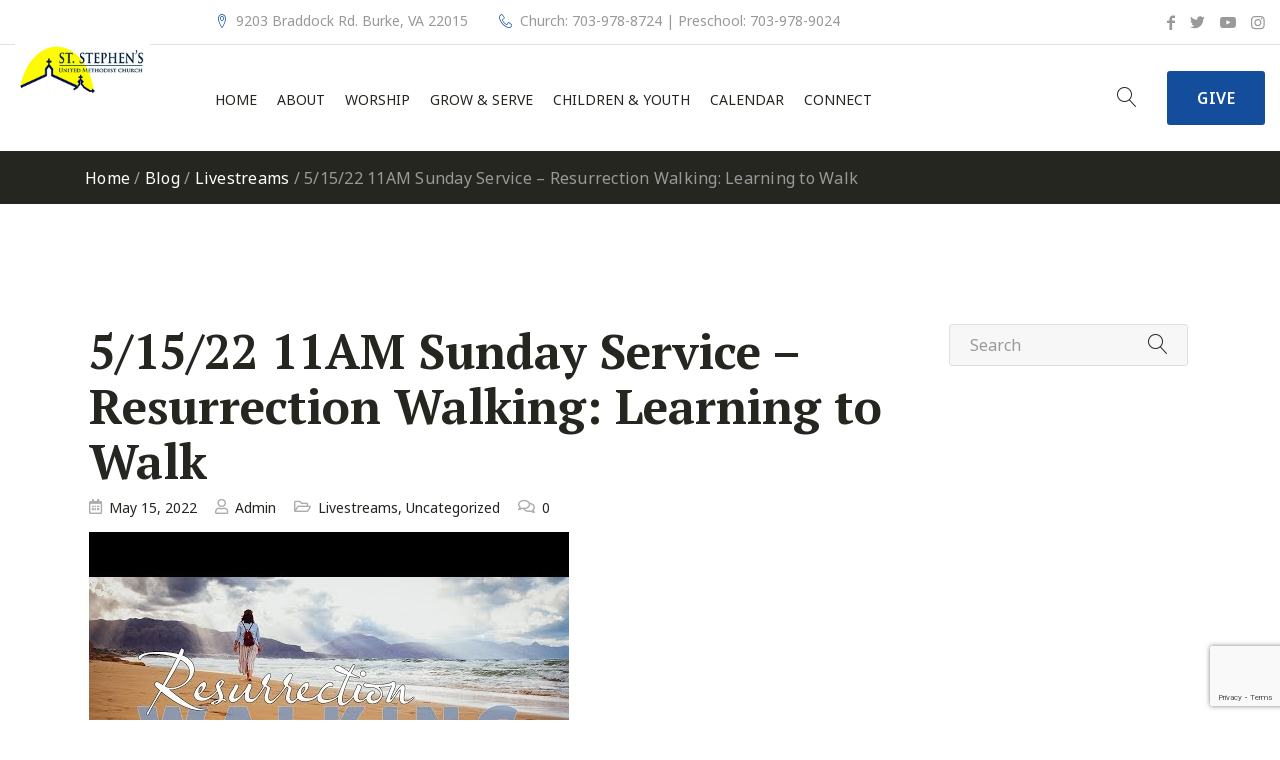

--- FILE ---
content_type: text/html; charset=UTF-8
request_url: https://www.ststephensfairfax.org/5-15-22-11am-sunday-service-resurrection-walking-learning-to-walk/
body_size: 15488
content:
<!DOCTYPE html>
<html lang="en-US">
<head>

	<!-- Basic Page Needs
	==================================================== -->
	<meta charset="UTF-8">
	<link rel="profile" href="http://gmpg.org/xfn/11">
	<link rel="pingback" href="https://www.ststephensfairfax.org/xmlrpc.php" />

	<!-- Mobile Specific Metas
	==================================================== -->
	<meta name="viewport" content="width=device-width, initial-scale=1">

	<meta name='robots' content='index, follow, max-image-preview:large, max-snippet:-1, max-video-preview:-1' />
	<style>img:is([sizes="auto" i], [sizes^="auto," i]) { contain-intrinsic-size: 3000px 1500px }</style>
	
	<!-- This site is optimized with the Yoast SEO plugin v26.8 - https://yoast.com/product/yoast-seo-wordpress/ -->
	<title>5/15/22 11AM Sunday Service - Resurrection Walking: Learning to Walk - St. Stephen&#039;s United Methodist Church</title>
	<link rel="canonical" href="https://www.ststephensfairfax.org/5-15-22-11am-sunday-service-resurrection-walking-learning-to-walk/" />
	<meta property="og:locale" content="en_US" />
	<meta property="og:type" content="article" />
	<meta property="og:title" content="5/15/22 11AM Sunday Service - Resurrection Walking: Learning to Walk - St. Stephen&#039;s United Methodist Church" />
	<meta property="og:description" content="Welcome to our weekly livestream service at St. Stephen&#8217;s! Please participate in chat during the service, and leave feedback on how we can improve afterwards. Your input is the only [&hellip;]" />
	<meta property="og:url" content="https://www.ststephensfairfax.org/5-15-22-11am-sunday-service-resurrection-walking-learning-to-walk/" />
	<meta property="og:site_name" content="St. Stephen&#039;s United Methodist Church" />
	<meta property="article:published_time" content="2022-05-15T16:01:07+00:00" />
	<meta property="article:modified_time" content="2022-07-08T20:03:39+00:00" />
	<meta property="og:image" content="https://www.ststephensfairfax.org/wp-content/uploads/2022/06/edzhdAYQW3Q.jpg" />
	<meta property="og:image:width" content="480" />
	<meta property="og:image:height" content="360" />
	<meta property="og:image:type" content="image/jpeg" />
	<meta name="author" content="Admin" />
	<meta name="twitter:card" content="summary_large_image" />
	<meta name="twitter:label1" content="Written by" />
	<meta name="twitter:data1" content="Admin" />
	<meta name="twitter:label2" content="Est. reading time" />
	<meta name="twitter:data2" content="1 minute" />
	<script type="application/ld+json" class="yoast-schema-graph">{"@context":"https://schema.org","@graph":[{"@type":"Article","@id":"https://www.ststephensfairfax.org/5-15-22-11am-sunday-service-resurrection-walking-learning-to-walk/#article","isPartOf":{"@id":"https://www.ststephensfairfax.org/5-15-22-11am-sunday-service-resurrection-walking-learning-to-walk/"},"author":{"name":"Admin","@id":"https://www.ststephensfairfax.org/#/schema/person/c1822796cca0ccd6086e1ed51769342c"},"headline":"5/15/22 11AM Sunday Service &#8211; Resurrection Walking: Learning to Walk","datePublished":"2022-05-15T16:01:07+00:00","dateModified":"2022-07-08T20:03:39+00:00","mainEntityOfPage":{"@id":"https://www.ststephensfairfax.org/5-15-22-11am-sunday-service-resurrection-walking-learning-to-walk/"},"wordCount":168,"image":{"@id":"https://www.ststephensfairfax.org/5-15-22-11am-sunday-service-resurrection-walking-learning-to-walk/#primaryimage"},"thumbnailUrl":"https://www.ststephensfairfax.org/wp-content/uploads/2022/06/edzhdAYQW3Q.jpg","articleSection":["Livestreams"],"inLanguage":"en-US"},{"@type":"WebPage","@id":"https://www.ststephensfairfax.org/5-15-22-11am-sunday-service-resurrection-walking-learning-to-walk/","url":"https://www.ststephensfairfax.org/5-15-22-11am-sunday-service-resurrection-walking-learning-to-walk/","name":"5/15/22 11AM Sunday Service - Resurrection Walking: Learning to Walk - St. Stephen&#039;s United Methodist Church","isPartOf":{"@id":"https://www.ststephensfairfax.org/#website"},"primaryImageOfPage":{"@id":"https://www.ststephensfairfax.org/5-15-22-11am-sunday-service-resurrection-walking-learning-to-walk/#primaryimage"},"image":{"@id":"https://www.ststephensfairfax.org/5-15-22-11am-sunday-service-resurrection-walking-learning-to-walk/#primaryimage"},"thumbnailUrl":"https://www.ststephensfairfax.org/wp-content/uploads/2022/06/edzhdAYQW3Q.jpg","datePublished":"2022-05-15T16:01:07+00:00","dateModified":"2022-07-08T20:03:39+00:00","author":{"@id":"https://www.ststephensfairfax.org/#/schema/person/c1822796cca0ccd6086e1ed51769342c"},"breadcrumb":{"@id":"https://www.ststephensfairfax.org/5-15-22-11am-sunday-service-resurrection-walking-learning-to-walk/#breadcrumb"},"inLanguage":"en-US","potentialAction":[{"@type":"ReadAction","target":["https://www.ststephensfairfax.org/5-15-22-11am-sunday-service-resurrection-walking-learning-to-walk/"]}]},{"@type":"ImageObject","inLanguage":"en-US","@id":"https://www.ststephensfairfax.org/5-15-22-11am-sunday-service-resurrection-walking-learning-to-walk/#primaryimage","url":"https://www.ststephensfairfax.org/wp-content/uploads/2022/06/edzhdAYQW3Q.jpg","contentUrl":"https://www.ststephensfairfax.org/wp-content/uploads/2022/06/edzhdAYQW3Q.jpg","width":480,"height":360},{"@type":"BreadcrumbList","@id":"https://www.ststephensfairfax.org/5-15-22-11am-sunday-service-resurrection-walking-learning-to-walk/#breadcrumb","itemListElement":[{"@type":"ListItem","position":1,"name":"Home","item":"https://www.ststephensfairfax.org/"},{"@type":"ListItem","position":2,"name":"Blog","item":"https://www.ststephensfairfax.org/blog/"},{"@type":"ListItem","position":3,"name":"5/15/22 11AM Sunday Service &#8211; Resurrection Walking: Learning to Walk"}]},{"@type":"WebSite","@id":"https://www.ststephensfairfax.org/#website","url":"https://www.ststephensfairfax.org/","name":"St. Stephen&#039;s United Methodist Church","description":"Fairfax","potentialAction":[{"@type":"SearchAction","target":{"@type":"EntryPoint","urlTemplate":"https://www.ststephensfairfax.org/?s={search_term_string}"},"query-input":{"@type":"PropertyValueSpecification","valueRequired":true,"valueName":"search_term_string"}}],"inLanguage":"en-US"},{"@type":"Person","@id":"https://www.ststephensfairfax.org/#/schema/person/c1822796cca0ccd6086e1ed51769342c","name":"Admin","image":{"@type":"ImageObject","inLanguage":"en-US","@id":"https://www.ststephensfairfax.org/#/schema/person/image/","url":"https://secure.gravatar.com/avatar/947afe2177ceea95103d944d4ad90fd98d6af7d8965ec51bae9adec5093fd33b?s=96&d=mm&r=g","contentUrl":"https://secure.gravatar.com/avatar/947afe2177ceea95103d944d4ad90fd98d6af7d8965ec51bae9adec5093fd33b?s=96&d=mm&r=g","caption":"Admin"},"url":"https://www.ststephensfairfax.org/author/communicationsststephensfairfax-org/"}]}</script>
	<!-- / Yoast SEO plugin. -->


<link rel='dns-prefetch' href='//www.googletagmanager.com' />
<link rel='dns-prefetch' href='//fonts.googleapis.com' />
<link rel="alternate" type="application/rss+xml" title="St. Stephen&#039;s United Methodist Church &raquo; Feed" href="https://www.ststephensfairfax.org/feed/" />
<link rel="alternate" type="application/rss+xml" title="St. Stephen&#039;s United Methodist Church &raquo; Comments Feed" href="https://www.ststephensfairfax.org/comments/feed/" />
<link rel="alternate" type="text/calendar" title="St. Stephen&#039;s United Methodist Church &raquo; iCal Feed" href="https://www.ststephensfairfax.org/events/?ical=1" />
		<style>
			.lazyload,
			.lazyloading {
				max-width: 100%;
			}
		</style>
		<script type="text/javascript">
/* <![CDATA[ */
window._wpemojiSettings = {"baseUrl":"https:\/\/s.w.org\/images\/core\/emoji\/16.0.1\/72x72\/","ext":".png","svgUrl":"https:\/\/s.w.org\/images\/core\/emoji\/16.0.1\/svg\/","svgExt":".svg","source":{"concatemoji":"https:\/\/www.ststephensfairfax.org\/wp-includes\/js\/wp-emoji-release.min.js?ver=6.8.3"}};
/*! This file is auto-generated */
!function(s,n){var o,i,e;function c(e){try{var t={supportTests:e,timestamp:(new Date).valueOf()};sessionStorage.setItem(o,JSON.stringify(t))}catch(e){}}function p(e,t,n){e.clearRect(0,0,e.canvas.width,e.canvas.height),e.fillText(t,0,0);var t=new Uint32Array(e.getImageData(0,0,e.canvas.width,e.canvas.height).data),a=(e.clearRect(0,0,e.canvas.width,e.canvas.height),e.fillText(n,0,0),new Uint32Array(e.getImageData(0,0,e.canvas.width,e.canvas.height).data));return t.every(function(e,t){return e===a[t]})}function u(e,t){e.clearRect(0,0,e.canvas.width,e.canvas.height),e.fillText(t,0,0);for(var n=e.getImageData(16,16,1,1),a=0;a<n.data.length;a++)if(0!==n.data[a])return!1;return!0}function f(e,t,n,a){switch(t){case"flag":return n(e,"\ud83c\udff3\ufe0f\u200d\u26a7\ufe0f","\ud83c\udff3\ufe0f\u200b\u26a7\ufe0f")?!1:!n(e,"\ud83c\udde8\ud83c\uddf6","\ud83c\udde8\u200b\ud83c\uddf6")&&!n(e,"\ud83c\udff4\udb40\udc67\udb40\udc62\udb40\udc65\udb40\udc6e\udb40\udc67\udb40\udc7f","\ud83c\udff4\u200b\udb40\udc67\u200b\udb40\udc62\u200b\udb40\udc65\u200b\udb40\udc6e\u200b\udb40\udc67\u200b\udb40\udc7f");case"emoji":return!a(e,"\ud83e\udedf")}return!1}function g(e,t,n,a){var r="undefined"!=typeof WorkerGlobalScope&&self instanceof WorkerGlobalScope?new OffscreenCanvas(300,150):s.createElement("canvas"),o=r.getContext("2d",{willReadFrequently:!0}),i=(o.textBaseline="top",o.font="600 32px Arial",{});return e.forEach(function(e){i[e]=t(o,e,n,a)}),i}function t(e){var t=s.createElement("script");t.src=e,t.defer=!0,s.head.appendChild(t)}"undefined"!=typeof Promise&&(o="wpEmojiSettingsSupports",i=["flag","emoji"],n.supports={everything:!0,everythingExceptFlag:!0},e=new Promise(function(e){s.addEventListener("DOMContentLoaded",e,{once:!0})}),new Promise(function(t){var n=function(){try{var e=JSON.parse(sessionStorage.getItem(o));if("object"==typeof e&&"number"==typeof e.timestamp&&(new Date).valueOf()<e.timestamp+604800&&"object"==typeof e.supportTests)return e.supportTests}catch(e){}return null}();if(!n){if("undefined"!=typeof Worker&&"undefined"!=typeof OffscreenCanvas&&"undefined"!=typeof URL&&URL.createObjectURL&&"undefined"!=typeof Blob)try{var e="postMessage("+g.toString()+"("+[JSON.stringify(i),f.toString(),p.toString(),u.toString()].join(",")+"));",a=new Blob([e],{type:"text/javascript"}),r=new Worker(URL.createObjectURL(a),{name:"wpTestEmojiSupports"});return void(r.onmessage=function(e){c(n=e.data),r.terminate(),t(n)})}catch(e){}c(n=g(i,f,p,u))}t(n)}).then(function(e){for(var t in e)n.supports[t]=e[t],n.supports.everything=n.supports.everything&&n.supports[t],"flag"!==t&&(n.supports.everythingExceptFlag=n.supports.everythingExceptFlag&&n.supports[t]);n.supports.everythingExceptFlag=n.supports.everythingExceptFlag&&!n.supports.flag,n.DOMReady=!1,n.readyCallback=function(){n.DOMReady=!0}}).then(function(){return e}).then(function(){var e;n.supports.everything||(n.readyCallback(),(e=n.source||{}).concatemoji?t(e.concatemoji):e.wpemoji&&e.twemoji&&(t(e.twemoji),t(e.wpemoji)))}))}((window,document),window._wpemojiSettings);
/* ]]> */
</script>
<link rel='stylesheet' id='tribe-events-pro-mini-calendar-block-styles-css' href='https://www.ststephensfairfax.org/wp-content/plugins/events-calendar-pro/build/css/tribe-events-pro-mini-calendar-block.css?ver=7.7.12' type='text/css' media='all' />
<style id='wp-emoji-styles-inline-css' type='text/css'>

	img.wp-smiley, img.emoji {
		display: inline !important;
		border: none !important;
		box-shadow: none !important;
		height: 1em !important;
		width: 1em !important;
		margin: 0 0.07em !important;
		vertical-align: -0.1em !important;
		background: none !important;
		padding: 0 !important;
	}
</style>
<link rel='stylesheet' id='wp-block-library-css' href='https://www.ststephensfairfax.org/wp-content/plugins/gutenberg/build/styles/block-library/style.css?ver=22.3.0' type='text/css' media='all' />
<style id='classic-theme-styles-inline-css' type='text/css'>
.wp-block-button__link{background-color:#32373c;border-radius:9999px;box-shadow:none;color:#fff;font-size:1.125em;padding:calc(.667em + 2px) calc(1.333em + 2px);text-decoration:none}.wp-block-file__button{background:#32373c;color:#fff}.wp-block-accordion-heading{margin:0}.wp-block-accordion-heading__toggle{background-color:inherit!important;color:inherit!important}.wp-block-accordion-heading__toggle:not(:focus-visible){outline:none}.wp-block-accordion-heading__toggle:focus,.wp-block-accordion-heading__toggle:hover{background-color:inherit!important;border:none;box-shadow:none;color:inherit;padding:var(--wp--preset--spacing--20,1em) 0;text-decoration:none}.wp-block-accordion-heading__toggle:focus-visible{outline:auto;outline-offset:0}
</style>
<link rel='stylesheet' id='convertkit-broadcasts-css' href='https://www.ststephensfairfax.org/wp-content/plugins/convertkit/resources/frontend/css/broadcasts.css?ver=3.1.5' type='text/css' media='all' />
<link rel='stylesheet' id='convertkit-button-css' href='https://www.ststephensfairfax.org/wp-content/plugins/convertkit/resources/frontend/css/button.css?ver=3.1.5' type='text/css' media='all' />
<link rel='stylesheet' id='convertkit-form-css' href='https://www.ststephensfairfax.org/wp-content/plugins/convertkit/resources/frontend/css/form.css?ver=3.1.5' type='text/css' media='all' />
<link rel='stylesheet' id='convertkit-form-builder-field-css' href='https://www.ststephensfairfax.org/wp-content/plugins/convertkit/resources/frontend/css/form-builder.css?ver=3.1.5' type='text/css' media='all' />
<link rel='stylesheet' id='convertkit-form-builder-css' href='https://www.ststephensfairfax.org/wp-content/plugins/convertkit/resources/frontend/css/form-builder.css?ver=3.1.5' type='text/css' media='all' />
<link rel='stylesheet' id='contact-form-7-css' href='https://www.ststephensfairfax.org/wp-content/plugins/contact-form-7/includes/css/styles.css?ver=6.1.4' type='text/css' media='all' />
<style id='global-styles-inline-css' type='text/css'>
:root{--wp--preset--aspect-ratio--square: 1;--wp--preset--aspect-ratio--4-3: 4/3;--wp--preset--aspect-ratio--3-4: 3/4;--wp--preset--aspect-ratio--3-2: 3/2;--wp--preset--aspect-ratio--2-3: 2/3;--wp--preset--aspect-ratio--16-9: 16/9;--wp--preset--aspect-ratio--9-16: 9/16;--wp--preset--color--black: #000000;--wp--preset--color--cyan-bluish-gray: #abb8c3;--wp--preset--color--white: #ffffff;--wp--preset--color--pale-pink: #f78da7;--wp--preset--color--vivid-red: #cf2e2e;--wp--preset--color--luminous-vivid-orange: #ff6900;--wp--preset--color--luminous-vivid-amber: #fcb900;--wp--preset--color--light-green-cyan: #7bdcb5;--wp--preset--color--vivid-green-cyan: #00d084;--wp--preset--color--pale-cyan-blue: #8ed1fc;--wp--preset--color--vivid-cyan-blue: #0693e3;--wp--preset--color--vivid-purple: #9b51e0;--wp--preset--gradient--vivid-cyan-blue-to-vivid-purple: linear-gradient(135deg,rgb(6,147,227) 0%,rgb(155,81,224) 100%);--wp--preset--gradient--light-green-cyan-to-vivid-green-cyan: linear-gradient(135deg,rgb(122,220,180) 0%,rgb(0,208,130) 100%);--wp--preset--gradient--luminous-vivid-amber-to-luminous-vivid-orange: linear-gradient(135deg,rgb(252,185,0) 0%,rgb(255,105,0) 100%);--wp--preset--gradient--luminous-vivid-orange-to-vivid-red: linear-gradient(135deg,rgb(255,105,0) 0%,rgb(207,46,46) 100%);--wp--preset--gradient--very-light-gray-to-cyan-bluish-gray: linear-gradient(135deg,rgb(238,238,238) 0%,rgb(169,184,195) 100%);--wp--preset--gradient--cool-to-warm-spectrum: linear-gradient(135deg,rgb(74,234,220) 0%,rgb(151,120,209) 20%,rgb(207,42,186) 40%,rgb(238,44,130) 60%,rgb(251,105,98) 80%,rgb(254,248,76) 100%);--wp--preset--gradient--blush-light-purple: linear-gradient(135deg,rgb(255,206,236) 0%,rgb(152,150,240) 100%);--wp--preset--gradient--blush-bordeaux: linear-gradient(135deg,rgb(254,205,165) 0%,rgb(254,45,45) 50%,rgb(107,0,62) 100%);--wp--preset--gradient--luminous-dusk: linear-gradient(135deg,rgb(255,203,112) 0%,rgb(199,81,192) 50%,rgb(65,88,208) 100%);--wp--preset--gradient--pale-ocean: linear-gradient(135deg,rgb(255,245,203) 0%,rgb(182,227,212) 50%,rgb(51,167,181) 100%);--wp--preset--gradient--electric-grass: linear-gradient(135deg,rgb(202,248,128) 0%,rgb(113,206,126) 100%);--wp--preset--gradient--midnight: linear-gradient(135deg,rgb(2,3,129) 0%,rgb(40,116,252) 100%);--wp--preset--font-size--small: 13px;--wp--preset--font-size--medium: 20px;--wp--preset--font-size--large: 36px;--wp--preset--font-size--x-large: 42px;--wp--preset--spacing--20: 0.44rem;--wp--preset--spacing--30: 0.67rem;--wp--preset--spacing--40: 1rem;--wp--preset--spacing--50: 1.5rem;--wp--preset--spacing--60: 2.25rem;--wp--preset--spacing--70: 3.38rem;--wp--preset--spacing--80: 5.06rem;--wp--preset--shadow--natural: 6px 6px 9px rgba(0, 0, 0, 0.2);--wp--preset--shadow--deep: 12px 12px 50px rgba(0, 0, 0, 0.4);--wp--preset--shadow--sharp: 6px 6px 0px rgba(0, 0, 0, 0.2);--wp--preset--shadow--outlined: 6px 6px 0px -3px rgb(255, 255, 255), 6px 6px rgb(0, 0, 0);--wp--preset--shadow--crisp: 6px 6px 0px rgb(0, 0, 0);}:where(.is-layout-flex){gap: 0.5em;}:where(.is-layout-grid){gap: 0.5em;}body .is-layout-flex{display: flex;}.is-layout-flex{flex-wrap: wrap;align-items: center;}.is-layout-flex > :is(*, div){margin: 0;}body .is-layout-grid{display: grid;}.is-layout-grid > :is(*, div){margin: 0;}:where(.wp-block-columns.is-layout-flex){gap: 2em;}:where(.wp-block-columns.is-layout-grid){gap: 2em;}:where(.wp-block-post-template.is-layout-flex){gap: 1.25em;}:where(.wp-block-post-template.is-layout-grid){gap: 1.25em;}.has-black-color{color: var(--wp--preset--color--black) !important;}.has-cyan-bluish-gray-color{color: var(--wp--preset--color--cyan-bluish-gray) !important;}.has-white-color{color: var(--wp--preset--color--white) !important;}.has-pale-pink-color{color: var(--wp--preset--color--pale-pink) !important;}.has-vivid-red-color{color: var(--wp--preset--color--vivid-red) !important;}.has-luminous-vivid-orange-color{color: var(--wp--preset--color--luminous-vivid-orange) !important;}.has-luminous-vivid-amber-color{color: var(--wp--preset--color--luminous-vivid-amber) !important;}.has-light-green-cyan-color{color: var(--wp--preset--color--light-green-cyan) !important;}.has-vivid-green-cyan-color{color: var(--wp--preset--color--vivid-green-cyan) !important;}.has-pale-cyan-blue-color{color: var(--wp--preset--color--pale-cyan-blue) !important;}.has-vivid-cyan-blue-color{color: var(--wp--preset--color--vivid-cyan-blue) !important;}.has-vivid-purple-color{color: var(--wp--preset--color--vivid-purple) !important;}.has-black-background-color{background-color: var(--wp--preset--color--black) !important;}.has-cyan-bluish-gray-background-color{background-color: var(--wp--preset--color--cyan-bluish-gray) !important;}.has-white-background-color{background-color: var(--wp--preset--color--white) !important;}.has-pale-pink-background-color{background-color: var(--wp--preset--color--pale-pink) !important;}.has-vivid-red-background-color{background-color: var(--wp--preset--color--vivid-red) !important;}.has-luminous-vivid-orange-background-color{background-color: var(--wp--preset--color--luminous-vivid-orange) !important;}.has-luminous-vivid-amber-background-color{background-color: var(--wp--preset--color--luminous-vivid-amber) !important;}.has-light-green-cyan-background-color{background-color: var(--wp--preset--color--light-green-cyan) !important;}.has-vivid-green-cyan-background-color{background-color: var(--wp--preset--color--vivid-green-cyan) !important;}.has-pale-cyan-blue-background-color{background-color: var(--wp--preset--color--pale-cyan-blue) !important;}.has-vivid-cyan-blue-background-color{background-color: var(--wp--preset--color--vivid-cyan-blue) !important;}.has-vivid-purple-background-color{background-color: var(--wp--preset--color--vivid-purple) !important;}.has-black-border-color{border-color: var(--wp--preset--color--black) !important;}.has-cyan-bluish-gray-border-color{border-color: var(--wp--preset--color--cyan-bluish-gray) !important;}.has-white-border-color{border-color: var(--wp--preset--color--white) !important;}.has-pale-pink-border-color{border-color: var(--wp--preset--color--pale-pink) !important;}.has-vivid-red-border-color{border-color: var(--wp--preset--color--vivid-red) !important;}.has-luminous-vivid-orange-border-color{border-color: var(--wp--preset--color--luminous-vivid-orange) !important;}.has-luminous-vivid-amber-border-color{border-color: var(--wp--preset--color--luminous-vivid-amber) !important;}.has-light-green-cyan-border-color{border-color: var(--wp--preset--color--light-green-cyan) !important;}.has-vivid-green-cyan-border-color{border-color: var(--wp--preset--color--vivid-green-cyan) !important;}.has-pale-cyan-blue-border-color{border-color: var(--wp--preset--color--pale-cyan-blue) !important;}.has-vivid-cyan-blue-border-color{border-color: var(--wp--preset--color--vivid-cyan-blue) !important;}.has-vivid-purple-border-color{border-color: var(--wp--preset--color--vivid-purple) !important;}.has-vivid-cyan-blue-to-vivid-purple-gradient-background{background: var(--wp--preset--gradient--vivid-cyan-blue-to-vivid-purple) !important;}.has-light-green-cyan-to-vivid-green-cyan-gradient-background{background: var(--wp--preset--gradient--light-green-cyan-to-vivid-green-cyan) !important;}.has-luminous-vivid-amber-to-luminous-vivid-orange-gradient-background{background: var(--wp--preset--gradient--luminous-vivid-amber-to-luminous-vivid-orange) !important;}.has-luminous-vivid-orange-to-vivid-red-gradient-background{background: var(--wp--preset--gradient--luminous-vivid-orange-to-vivid-red) !important;}.has-very-light-gray-to-cyan-bluish-gray-gradient-background{background: var(--wp--preset--gradient--very-light-gray-to-cyan-bluish-gray) !important;}.has-cool-to-warm-spectrum-gradient-background{background: var(--wp--preset--gradient--cool-to-warm-spectrum) !important;}.has-blush-light-purple-gradient-background{background: var(--wp--preset--gradient--blush-light-purple) !important;}.has-blush-bordeaux-gradient-background{background: var(--wp--preset--gradient--blush-bordeaux) !important;}.has-luminous-dusk-gradient-background{background: var(--wp--preset--gradient--luminous-dusk) !important;}.has-pale-ocean-gradient-background{background: var(--wp--preset--gradient--pale-ocean) !important;}.has-electric-grass-gradient-background{background: var(--wp--preset--gradient--electric-grass) !important;}.has-midnight-gradient-background{background: var(--wp--preset--gradient--midnight) !important;}.has-small-font-size{font-size: var(--wp--preset--font-size--small) !important;}.has-medium-font-size{font-size: var(--wp--preset--font-size--medium) !important;}.has-large-font-size{font-size: var(--wp--preset--font-size--large) !important;}.has-x-large-font-size{font-size: var(--wp--preset--font-size--x-large) !important;}
:where(.wp-block-columns.is-layout-flex){gap: 2em;}:where(.wp-block-columns.is-layout-grid){gap: 2em;}
:root :where(.wp-block-pullquote){font-size: 1.5em;line-height: 1.6;}
:where(.wp-block-post-template.is-layout-flex){gap: 1.25em;}:where(.wp-block-post-template.is-layout-grid){gap: 1.25em;}
:where(.wp-block-term-template.is-layout-flex){gap: 1.25em;}:where(.wp-block-term-template.is-layout-grid){gap: 1.25em;}
</style>
<link rel='stylesheet' id='js_composer_front-css' href='https://www.ststephensfairfax.org/wp-content/plugins/js_composer-4/assets/css/js_composer.min.css?ver=8.2' type='text/css' media='all' />
<link rel='stylesheet' id='churhius-js-composer-front-css' href='https://www.ststephensfairfax.org/wp-content/themes/churhius/includes/integrations/composer/css/css_composer_front.css?ver=8.2' type='text/css' media='all' />
<link rel='stylesheet' id='churhius-sermons-mod-css' href='https://www.ststephensfairfax.org/wp-content/themes/churhius/includes/integrations/sermons/css/sermons.min.css?ver=6.8.3' type='text/css' media='all' />
<link rel='stylesheet' id='churhius-events-mod-css' href='https://www.ststephensfairfax.org/wp-content/themes/churhius/includes/integrations/events/css/events.min.css?ver=6.8.3' type='text/css' media='all' />
<link rel='stylesheet' id='owl-carousel-css' href='https://www.ststephensfairfax.org/wp-content/themes/churhius/css/owl.carousel.min.css?ver=6.8.3' type='text/css' media='all' />
<link rel='stylesheet' id='fancybox-css' href='https://www.ststephensfairfax.org/wp-content/themes/churhius/js/libs/fancybox/jquery.fancybox.css?ver=6.8.3' type='text/css' media='all' />
<link rel='stylesheet' id='magnific-popup-css' href='https://www.ststephensfairfax.org/wp-content/themes/churhius/js/libs/magnific/magnific-popup.css?ver=6.8.3' type='text/css' media='all' />
<link rel='stylesheet' id='chosen-css' href='https://www.ststephensfairfax.org/wp-content/themes/churhius/js/libs/jquery-chosen/chosen.css?ver=6.8.3' type='text/css' media='all' />
<link rel='stylesheet' id='bootstrap-css' href='https://www.ststephensfairfax.org/wp-content/themes/churhius/css/bootstrap-grid.min.css?ver=4' type='text/css' media='all' />
<link rel='stylesheet' id='font-linearicons-css' href='https://www.ststephensfairfax.org/wp-content/themes/churhius/css/linear-icons.css?ver=1' type='text/css' media='all' />
<link rel='stylesheet' id='font-churhius-icons-css' href='https://www.ststephensfairfax.org/wp-content/themes/churhius/fonts/churhius-icon-font/icons.css?ver=1' type='text/css' media='all' />
<link rel='stylesheet' id='font-fontello-css' href='https://www.ststephensfairfax.org/wp-content/themes/churhius/css/fontello.min.css?ver=1' type='text/css' media='all' />
<link rel='stylesheet' id='font-fontawesome-css' href='https://www.ststephensfairfax.org/wp-content/themes/churhius/css/fontawesome.min.css?ver=1' type='text/css' media='all' />
<link rel='stylesheet' id='churhius-style-css' href='https://www.ststephensfairfax.org/wp-content/themes/churhius/style.css' type='text/css' media='all' />
<link rel='stylesheet' id='churhius-responsive-css' href='https://www.ststephensfairfax.org/wp-content/themes/churhius/css/responsive.min.css?ver=1' type='text/css' media='all' />
<link rel='stylesheet' id='churhius-skin-css' href='https://www.ststephensfairfax.org/wp-content/uploads/dynamic_churhius_dir/skin_1.css?ver=67d049ca746f1' type='text/css' media='all' />
<link rel='stylesheet' id='churhius-google-fonts-css' href='//fonts.googleapis.com/css?family=Noto+Sans%3A300%2C300italic%2C400%2C400italic%2C500%2C600%2C600italic%2C700%2C700italic%2C900%2C900italic%257C%7CPT+Serif%3A300%2C300italic%2C400%2C400italic%2C500%2C600%2C600italic%2C700%2C700italic%2C900%2C900italic%257C&#038;subset&#038;ver=6.8.3' type='text/css' media='all' />
<link rel='stylesheet' id='vc_plugin_table_style_css-css' href='https://www.ststephensfairfax.org/wp-content/plugins/easy-tables-vc/assets/css/style.min.css?ver=2.0.1' type='text/css' media='all' />
<link rel='stylesheet' id='vc_plugin_themes_css-css' href='https://www.ststephensfairfax.org/wp-content/plugins/easy-tables-vc/assets/css/themes.min.css?ver=2.0.1' type='text/css' media='all' />
<link rel='stylesheet' id='js_composer_custom_css-css' href='//www.ststephensfairfax.org/wp-content/uploads/js_composer/custom.css?ver=8.2' type='text/css' media='all' />
<style id='kadence-blocks-global-variables-inline-css' type='text/css'>
:root {--global-kb-font-size-sm:clamp(0.8rem, 0.73rem + 0.217vw, 0.9rem);--global-kb-font-size-md:clamp(1.1rem, 0.995rem + 0.326vw, 1.25rem);--global-kb-font-size-lg:clamp(1.75rem, 1.576rem + 0.543vw, 2rem);--global-kb-font-size-xl:clamp(2.25rem, 1.728rem + 1.63vw, 3rem);--global-kb-font-size-xxl:clamp(2.5rem, 1.456rem + 3.26vw, 4rem);--global-kb-font-size-xxxl:clamp(2.75rem, 0.489rem + 7.065vw, 6rem);}:root {--global-palette1: #3182CE;--global-palette2: #2B6CB0;--global-palette3: #1A202C;--global-palette4: #2D3748;--global-palette5: #4A5568;--global-palette6: #718096;--global-palette7: #EDF2F7;--global-palette8: #F7FAFC;--global-palette9: #ffffff;}
</style>
<script type="text/javascript" src="https://www.ststephensfairfax.org/wp-includes/js/jquery/jquery.min.js?ver=3.7.1" id="jquery-core-js"></script>
<script type="text/javascript" src="https://www.ststephensfairfax.org/wp-includes/js/jquery/jquery-migrate.min.js?ver=3.4.1" id="jquery-migrate-js"></script>
<script type="text/javascript" src="//maps.googleapis.com/maps/api/js?language=en&amp;libraries=places&amp;key&amp;key=AIzaSyD84AvI_F-k-mne4PxTQzej89AA6-orgEg&amp;ver=3.exp" id="google-maps-js"></script>
<script type="text/javascript" id="3d-flip-book-client-locale-loader-js-extra">
/* <![CDATA[ */
var FB3D_CLIENT_LOCALE = {"ajaxurl":"https:\/\/www.ststephensfairfax.org\/wp-admin\/admin-ajax.php","dictionary":{"Table of contents":"Table of contents","Close":"Close","Bookmarks":"Bookmarks","Thumbnails":"Thumbnails","Search":"Search","Share":"Share","Facebook":"Facebook","Twitter":"Twitter","Email":"Email","Play":"Play","Previous page":"Previous page","Next page":"Next page","Zoom in":"Zoom in","Zoom out":"Zoom out","Fit view":"Fit view","Auto play":"Auto play","Full screen":"Full screen","More":"More","Smart pan":"Smart pan","Single page":"Single page","Sounds":"Sounds","Stats":"Stats","Print":"Print","Download":"Download","Goto first page":"Goto first page","Goto last page":"Goto last page"},"images":"https:\/\/www.ststephensfairfax.org\/wp-content\/plugins\/interactive-3d-flipbook-powered-physics-engine\/assets\/images\/","jsData":{"urls":[],"posts":{"ids_mis":[],"ids":[]},"pages":[],"firstPages":[],"bookCtrlProps":[],"bookTemplates":[]},"key":"3d-flip-book","pdfJS":{"pdfJsLib":"https:\/\/www.ststephensfairfax.org\/wp-content\/plugins\/interactive-3d-flipbook-powered-physics-engine\/assets\/js\/pdf.min.js?ver=4.3.136","pdfJsWorker":"https:\/\/www.ststephensfairfax.org\/wp-content\/plugins\/interactive-3d-flipbook-powered-physics-engine\/assets\/js\/pdf.worker.js?ver=4.3.136","stablePdfJsLib":"https:\/\/www.ststephensfairfax.org\/wp-content\/plugins\/interactive-3d-flipbook-powered-physics-engine\/assets\/js\/stable\/pdf.min.js?ver=2.5.207","stablePdfJsWorker":"https:\/\/www.ststephensfairfax.org\/wp-content\/plugins\/interactive-3d-flipbook-powered-physics-engine\/assets\/js\/stable\/pdf.worker.js?ver=2.5.207","pdfJsCMapUrl":"https:\/\/www.ststephensfairfax.org\/wp-content\/plugins\/interactive-3d-flipbook-powered-physics-engine\/assets\/cmaps\/"},"cacheurl":"https:\/\/www.ststephensfairfax.org\/wp-content\/uploads\/3d-flip-book\/cache\/","pluginsurl":"https:\/\/www.ststephensfairfax.org\/wp-content\/plugins\/","pluginurl":"https:\/\/www.ststephensfairfax.org\/wp-content\/plugins\/interactive-3d-flipbook-powered-physics-engine\/","thumbnailSize":{"width":"150","height":"150"},"version":"1.16.17"};
/* ]]> */
</script>
<script type="text/javascript" src="https://www.ststephensfairfax.org/wp-content/plugins/interactive-3d-flipbook-powered-physics-engine/assets/js/client-locale-loader.js?ver=1.16.17" id="3d-flip-book-client-locale-loader-js" async="async" data-wp-strategy="async"></script>
<script type="text/javascript" src="https://www.ststephensfairfax.org/wp-content/themes/churhius/includes/integrations/sermons/js/sermons.min.js?ver=6.8.3" id="churhius-sermons-mod-js"></script>
<script type="text/javascript" src="https://www.ststephensfairfax.org/wp-content/themes/churhius/js/libs/jquery.modernizr.min.js?ver=6.8.3" id="modernizr-js"></script>

<!-- Google tag (gtag.js) snippet added by Site Kit -->
<!-- Google Analytics snippet added by Site Kit -->
<script type="text/javascript" src="https://www.googletagmanager.com/gtag/js?id=GT-NCNQBRF4" id="google_gtagjs-js" async></script>
<script type="text/javascript" id="google_gtagjs-js-after">
/* <![CDATA[ */
window.dataLayer = window.dataLayer || [];function gtag(){dataLayer.push(arguments);}
gtag("set","linker",{"domains":["www.ststephensfairfax.org"]});
gtag("js", new Date());
gtag("set", "developer_id.dZTNiMT", true);
gtag("config", "GT-NCNQBRF4");
 window._googlesitekit = window._googlesitekit || {}; window._googlesitekit.throttledEvents = []; window._googlesitekit.gtagEvent = (name, data) => { var key = JSON.stringify( { name, data } ); if ( !! window._googlesitekit.throttledEvents[ key ] ) { return; } window._googlesitekit.throttledEvents[ key ] = true; setTimeout( () => { delete window._googlesitekit.throttledEvents[ key ]; }, 5 ); gtag( "event", name, { ...data, event_source: "site-kit" } ); }; 
/* ]]> */
</script>
<script></script><link rel="https://api.w.org/" href="https://www.ststephensfairfax.org/wp-json/" /><link rel="alternate" title="JSON" type="application/json" href="https://www.ststephensfairfax.org/wp-json/wp/v2/posts/6823" /><link rel="EditURI" type="application/rsd+xml" title="RSD" href="https://www.ststephensfairfax.org/xmlrpc.php?rsd" />
<link rel='shortlink' href='https://www.ststephensfairfax.org/?p=6823' />
<link rel="alternate" title="oEmbed (JSON)" type="application/json+oembed" href="https://www.ststephensfairfax.org/wp-json/oembed/1.0/embed?url=https%3A%2F%2Fwww.ststephensfairfax.org%2F5-15-22-11am-sunday-service-resurrection-walking-learning-to-walk%2F" />
<link rel="alternate" title="oEmbed (XML)" type="text/xml+oembed" href="https://www.ststephensfairfax.org/wp-json/oembed/1.0/embed?url=https%3A%2F%2Fwww.ststephensfairfax.org%2F5-15-22-11am-sunday-service-resurrection-walking-learning-to-walk%2F&#038;format=xml" />
<meta name="generator" content="Redux 4.5.10" /><!-- start Simple Custom CSS and JS -->
<style type="text/css">
.widget-title {
color: rgb(255, 255, 255);
}</style>
<!-- end Simple Custom CSS and JS -->
<meta name="generator" content="Site Kit by Google 1.170.0" /><style type='text/css'>
				iframe.pvfw-pdf-viewer-frame{
					max-width: 100%;
					border: 0px;
				}</style><meta name="tec-api-version" content="v1"><meta name="tec-api-origin" content="https://www.ststephensfairfax.org"><link rel="alternate" href="https://www.ststephensfairfax.org/wp-json/tribe/events/v1/" />		<script>
			document.documentElement.className = document.documentElement.className.replace('no-js', 'js');
		</script>
				<style>
			.no-js img.lazyload {
				display: none;
			}

			figure.wp-block-image img.lazyloading {
				min-width: 150px;
			}

			.lazyload,
			.lazyloading {
				--smush-placeholder-width: 100px;
				--smush-placeholder-aspect-ratio: 1/1;
				width: var(--smush-image-width, var(--smush-placeholder-width)) !important;
				aspect-ratio: var(--smush-image-aspect-ratio, var(--smush-placeholder-aspect-ratio)) !important;
			}

						.lazyload, .lazyloading {
				opacity: 0;
			}

			.lazyloaded {
				opacity: 1;
				transition: opacity 400ms;
				transition-delay: 0ms;
			}

					</style>
				<style type="text/css">
			
			
					</style>

		<meta name="generator" content="Powered by WPBakery Page Builder - drag and drop page builder for WordPress."/>
<meta name="generator" content="Powered by Slider Revolution 6.6.8 - responsive, Mobile-Friendly Slider Plugin for WordPress with comfortable drag and drop interface." />
<link rel="icon" href="https://www.ststephensfairfax.org/wp-content/uploads/2021/11/cropped-unnamed-4-2-32x32.jpg" sizes="32x32" />
<link rel="icon" href="https://www.ststephensfairfax.org/wp-content/uploads/2021/11/cropped-unnamed-4-2-192x192.jpg" sizes="192x192" />
<link rel="apple-touch-icon" href="https://www.ststephensfairfax.org/wp-content/uploads/2021/11/cropped-unnamed-4-2-180x180.jpg" />
<meta name="msapplication-TileImage" content="https://www.ststephensfairfax.org/wp-content/uploads/2021/11/cropped-unnamed-4-2-270x270.jpg" />
<script>function setREVStartSize(e){
			//window.requestAnimationFrame(function() {
				window.RSIW = window.RSIW===undefined ? window.innerWidth : window.RSIW;
				window.RSIH = window.RSIH===undefined ? window.innerHeight : window.RSIH;
				try {
					var pw = document.getElementById(e.c).parentNode.offsetWidth,
						newh;
					pw = pw===0 || isNaN(pw) || (e.l=="fullwidth" || e.layout=="fullwidth") ? window.RSIW : pw;
					e.tabw = e.tabw===undefined ? 0 : parseInt(e.tabw);
					e.thumbw = e.thumbw===undefined ? 0 : parseInt(e.thumbw);
					e.tabh = e.tabh===undefined ? 0 : parseInt(e.tabh);
					e.thumbh = e.thumbh===undefined ? 0 : parseInt(e.thumbh);
					e.tabhide = e.tabhide===undefined ? 0 : parseInt(e.tabhide);
					e.thumbhide = e.thumbhide===undefined ? 0 : parseInt(e.thumbhide);
					e.mh = e.mh===undefined || e.mh=="" || e.mh==="auto" ? 0 : parseInt(e.mh,0);
					if(e.layout==="fullscreen" || e.l==="fullscreen")
						newh = Math.max(e.mh,window.RSIH);
					else{
						e.gw = Array.isArray(e.gw) ? e.gw : [e.gw];
						for (var i in e.rl) if (e.gw[i]===undefined || e.gw[i]===0) e.gw[i] = e.gw[i-1];
						e.gh = e.el===undefined || e.el==="" || (Array.isArray(e.el) && e.el.length==0)? e.gh : e.el;
						e.gh = Array.isArray(e.gh) ? e.gh : [e.gh];
						for (var i in e.rl) if (e.gh[i]===undefined || e.gh[i]===0) e.gh[i] = e.gh[i-1];
											
						var nl = new Array(e.rl.length),
							ix = 0,
							sl;
						e.tabw = e.tabhide>=pw ? 0 : e.tabw;
						e.thumbw = e.thumbhide>=pw ? 0 : e.thumbw;
						e.tabh = e.tabhide>=pw ? 0 : e.tabh;
						e.thumbh = e.thumbhide>=pw ? 0 : e.thumbh;
						for (var i in e.rl) nl[i] = e.rl[i]<window.RSIW ? 0 : e.rl[i];
						sl = nl[0];
						for (var i in nl) if (sl>nl[i] && nl[i]>0) { sl = nl[i]; ix=i;}
						var m = pw>(e.gw[ix]+e.tabw+e.thumbw) ? 1 : (pw-(e.tabw+e.thumbw)) / (e.gw[ix]);
						newh =  (e.gh[ix] * m) + (e.tabh + e.thumbh);
					}
					var el = document.getElementById(e.c);
					if (el!==null && el) el.style.height = newh+"px";
					el = document.getElementById(e.c+"_wrapper");
					if (el!==null && el) {
						el.style.height = newh+"px";
						el.style.display = "block";
					}
				} catch(e){
					console.log("Failure at Presize of Slider:" + e)
				}
			//});
		  };</script>
<noscript><style> .wpb_animate_when_almost_visible { opacity: 1; }</style></noscript>
</head>

<body class="wp-singular post-template-default single single-post postid-6823 single-format-standard wp-theme-churhius tribe-no-js composer sermons events header-style-4 right-sidebar wpb-js-composer js-comp-ver-8.2 vc_responsive">

<div id="wrapper" class="wrapper-container">

	<nav id="mobile-advanced" class="mobile-advanced"></nav>

	
	<!-- - - - - - - - - - - - - - Header - - - - - - - - - - - - - - - - -->

	<header id="header" class="header sticky-header style-4 wide">
		

<div class="searchform-wrap">
	<div class="vc-child h-inherit">

		<form class="search-form" action="https://www.ststephensfairfax.org/">
			<button type="submit" class="search-button"></button>
			<div class="wrapper">
				<input type="text" autocomplete="off" id="s" name="s" placeholder="Start typing..." value="">
			</div>
		</form>

		<button class="close-search-form"></button>

	</div>
</div>

<div class="top-header">

	<div class="container wide">

		<!-- logo -->
		<div class="logo-wrap">
			
			<a class="logo" href="https://www.ststephensfairfax.org/" title="St. Stephen&#039;s United Methodist Church - Fairfax" rel="home">
				<img class="standard-logo lazyload" data-src="//www.ststephensfairfax.org/wp-content/uploads/2021/11/unnamed-3-1.jpg" data-srcset="//www.ststephensfairfax.org/wp-content/uploads/2021/11/unnamed-3-1.jpg 2x" alt="St. Stephen&#039;s United Methodist Church" src="[data-uri]" style="--smush-placeholder-width: 200px; --smush-placeholder-aspect-ratio: 200/200;" />			</a>

				</div>

		<div class="top-head-menu">

			<div class="our-info style-3">

				
					<div class="info-item">
						<i class="licon-map-marker"></i>
						<span>9203 Braddock Rd. Burke, VA 22015 </span>
					</div>

				
				
					<div class="info-item">
						<i class="licon-telephone"></i>
						<span content="telephone=no">Church: 703-978-8724 | Preschool: 703-978-9024</span>
					</div>

				
				
			</div>

			
				<ul class="social-icons">

											<li><a title="Facebook" href="https://www.facebook.com/ststephensfairfax/"><i class="icon-facebook"></i></a></li>
					
											<li><a title="Twitter" href="https://twitter.com/ststephensburke"><i class="icon-twitter"></i></a></li>
					
					
											<li><a title="Youtube" href="https://www.youtube.com/channel/UC0xij-ku-vi3om-vLE2dUJA"><i class="icon-youtube-play"></i></a></li>
					
											<li><a title="Instagram" href="https://www.instagram.com/ststephensfairfax/"><i class="icon-instagram-5"></i></a></li>
					
				</ul>

			
		</div><!--/ .top-head-menu-->

	</div><!--/ .container-->

</div><!--/ .top-header-->

<div class="menu-holder">

	<div class="container wide">

		<div class="menu-wrap">

			<div class="nav-item">

				<nav id="main-navigation" class="main-navigation">
					<ul id="menu-new-main-menu" class=""><li id="nav-menu-item-6673" class="menu-item menu-item-type-post_type menu-item-object-page menu-item-home  default-dropdown"><a href="https://www.ststephensfairfax.org/">Home</a></li>
<li id="nav-menu-item-6237" class="menu-item menu-item-type-post_type menu-item-object-page menu-item-has-children  default-dropdown"><a href="https://www.ststephensfairfax.org/about-us/">About</a>
<div class="sub-menu-wrap"><ul class="sub-menu">
	<li id="nav-menu-item-6357" class="menu-item menu-item-type-post_type menu-item-object-page "><a href="https://www.ststephensfairfax.org/about-us/">About Us</a></li>
	<li id="nav-menu-item-6365" class="menu-item menu-item-type-post_type menu-item-object-page "><a href="https://www.ststephensfairfax.org/about-us/new-here/">New Here?</a></li>
	<li id="nav-menu-item-6242" class="menu-item menu-item-type-post_type menu-item-object-page "><a href="https://www.ststephensfairfax.org/about-us/our-staff/">Our Pastors &#038; Staff</a></li>
	<li id="nav-menu-item-6238" class="menu-item menu-item-type-post_type menu-item-object-page "><a href="https://www.ststephensfairfax.org/church-forms/">Church Forms</a></li>
</ul></div>
</li>
<li id="nav-menu-item-6371" class="menu-item menu-item-type-post_type menu-item-object-page menu-item-has-children  default-dropdown"><a href="https://www.ststephensfairfax.org/worship/">Worship</a>
<div class="sub-menu-wrap"><ul class="sub-menu">
	<li id="nav-menu-item-6377" class="menu-item menu-item-type-custom menu-item-object-custom "><a href="https://www.ststephensfairfax.org/worship/#indoor">Sanctuary Worship</a></li>
	<li id="nav-menu-item-6379" class="menu-item menu-item-type-custom menu-item-object-custom "><a href="https://www.ststephensfairfax.org/worship/#online">Online Worship</a></li>
	<li id="nav-menu-item-6372" class="menu-item menu-item-type-post_type menu-item-object-page "><a href="https://www.ststephensfairfax.org/worship/music/">Music</a></li>
	<li id="nav-menu-item-6376" class="menu-item menu-item-type-post_type menu-item-object-page "><a href="https://www.ststephensfairfax.org/media-ministries/">Media Ministries</a></li>
	<li id="nav-menu-item-7811" class="menu-item menu-item-type-post_type menu-item-object-page "><a href="https://www.ststephensfairfax.org/livestreams/">Livestreams</a></li>
</ul></div>
</li>
<li id="nav-menu-item-6240" class="menu-item menu-item-type-post_type menu-item-object-page menu-item-has-children  default-dropdown"><a href="https://www.ststephensfairfax.org/get-involved/">Grow &#038; Serve</a>
<div class="sub-menu-wrap"><ul class="sub-menu">
	<li id="nav-menu-item-8329" class="menu-item menu-item-type-post_type menu-item-object-page "><a href="https://www.ststephensfairfax.org/get-involved/">Get Involved-Make a Difference!</a></li>
	<li id="nav-menu-item-8109" class="menu-item menu-item-type-post_type menu-item-object-page "><a href="https://www.ststephensfairfax.org/outreach/">Outreach Ministries</a></li>
	<li id="nav-menu-item-6474" class="menu-item menu-item-type-post_type menu-item-object-page "><a href="https://www.ststephensfairfax.org/prayer-chain/">Prayer Chain</a></li>
	<li id="nav-menu-item-6409" class="menu-item menu-item-type-post_type menu-item-object-page "><a href="https://www.ststephensfairfax.org/adult-sunday-school/">Adult Sunday School</a></li>
	<li id="nav-menu-item-6467" class="menu-item menu-item-type-post_type menu-item-object-page "><a href="https://www.ststephensfairfax.org/get-involved/food-clothing-donations/">Food &#038; Clothing Donations</a></li>
	<li id="nav-menu-item-6414" class="menu-item menu-item-type-post_type menu-item-object-page "><a href="https://www.ststephensfairfax.org/shepherds-ministry/">Shepherd’s Ministry</a></li>
	<li id="nav-menu-item-6426" class="menu-item menu-item-type-post_type menu-item-object-page "><a href="https://www.ststephensfairfax.org/get-involved/st-stephens-blood-drive/">St. Stephen’s Blood Drive</a></li>
	<li id="nav-menu-item-6592" class="menu-item menu-item-type-post_type menu-item-object-page "><a href="https://www.ststephensfairfax.org/get-involved/united-women-faith/">United Women in Faith</a></li>
	<li id="nav-menu-item-6939" class="menu-item menu-item-type-post_type menu-item-object-page "><a href="https://www.ststephensfairfax.org/st-stephens-endowment/">St. Stephen’s Endowment</a></li>
</ul></div>
</li>
<li id="nav-menu-item-6448" class="menu-item menu-item-type-post_type menu-item-object-page menu-item-has-children  default-dropdown"><a href="https://www.ststephensfairfax.org/youth-opportunities/">Children &#038; Youth</a>
<div class="sub-menu-wrap"><ul class="sub-menu">
	<li id="nav-menu-item-6454" class="menu-item menu-item-type-post_type menu-item-object-page "><a href="https://www.ststephensfairfax.org/opportunities-for-children/">Opportunities for Children</a></li>
	<li id="nav-menu-item-6449" class="menu-item menu-item-type-post_type menu-item-object-page "><a href="https://www.ststephensfairfax.org/youth-opportunities/">Opportunities for Youth</a></li>
	<li id="nav-menu-item-6463" class="menu-item menu-item-type-post_type menu-item-object-page "><a href="https://www.ststephensfairfax.org/st-stephens-preschool/">St. Stephen’s Preschool</a></li>
</ul></div>
</li>
<li id="nav-menu-item-6353" class="menu-item menu-item-type-post_type menu-item-object-page  default-dropdown"><a href="https://www.ststephensfairfax.org/calendar/">Calendar</a></li>
<li id="nav-menu-item-6239" class="menu-item menu-item-type-post_type menu-item-object-page  default-dropdown"><a href="https://www.ststephensfairfax.org/connect/">Connect</a></li>
</ul>				</nav>

			</div><!--/ .nav-item-->

			<div class="header-btns">

				<!-- search button -->
									<div class="head-btn">
						<div class="search-holder"><button type="button" class="search-button"></button></div>
					</div>
				
				<!-- button -->
									<div class="head-btn">
						<a href="https://www.ststephensfairfax.org/online-giving/" class="btn btn-big btn-no-arrow btn-style-3">Give <span>Online</span></a>
					</div>
				
			</div><!--/ .header-btns-->

		</div><!--/ .menu-wrap-->

	</div>

</div><!--/ .menu-holder-->	</header><!--/ #header -->

	<!-- - - - - - - - - - - - - - / Header - - - - - - - - - - - - - - -->

	


	<div class="breadcrumbs-wrap no-title style-2 align-left">

		<div class="container wide">
			<div class="breadcrumbs"><a href="https://www.ststephensfairfax.org/" title="St. Stephen&#039;s United Methodist Church">Home</a> <span class="separate">/</span> <a href="https://www.ststephensfairfax.org/blog/" title="Blog">Blog</a> <span class="separate">/</span> <a href="https://www.ststephensfairfax.org/category/streams/">Livestreams</a> <span class="separate">/</span> <span class="trail-end">5/15/22 11AM Sunday Service &#8211; Resurrection Walking: Learning to Walk</span></div>		</div>

	</div>


	<div id="content" class="page-content-wrap right-sidebar">

		
		<div class="container wide">

			<div class="row">

				<main id="main" class="site-main">

	
	<div class="content-element">

		<div class="entry-box single-entry">

			<div class="entry">

				<div class="entry-body">

											
						<h1 class="entry-title">5/15/22 11AM Sunday Service &#8211; Resurrection Walking: Learning to Walk</h1>
					
					
		
			<div class="entry-meta">
				
					
						<div class="entry-date"><time datetime="2022-05-15T16:01:07-04:00"><a href="https://www.ststephensfairfax.org/5-15-22-11am-sunday-service-resurrection-walking-learning-to-walk/" rel="bookmark">May 15, 2022</a></time></div>
					
				
				
					<div class="entry-author"><a href="https://www.ststephensfairfax.org/author/communicationsststephensfairfax-org/">Admin</a></div>
				
				
					<div class="entry-cats"><a href="https://www.ststephensfairfax.org/category/streams/" rel="category tag">Livestreams</a>, <a href="https://www.ststephensfairfax.org/category/uncategorized/" rel="category tag">Uncategorized</a></div>
				
									<div class="entry-comments"><a href="https://www.ststephensfairfax.org/5-15-22-11am-sunday-service-resurrection-walking-learning-to-walk/#respond" class="entry-comments-link" >0</a></div>				
			</div>
		
		
				</div><!--/ .entry-body-->

			</div><!--/ .entry-->

		</div><!--/ .entry-box-->

		<div class="entry-box single-entry">

			
<div id="post-6823" class="entry post-6823 post type-post status-publish format-standard has-post-thumbnail hentry category-streams category-uncategorized">

	
	<!-- - - - - - - - - - - - - - Entry attachment - - - - - - - - - - - - - - - - -->

			<div class="thumbnail-attachment">
			<a href="https://www.ststephensfairfax.org/5-15-22-11am-sunday-service-resurrection-walking-learning-to-walk/">
				<img width="480" height="360" data-src="https://www.ststephensfairfax.org/wp-content/uploads/2022/06/edzhdAYQW3Q.jpg" class="attachment-churhius-1005x585-center-center size-churhius-1005x585-center-center wp-post-image lazyload" alt="" decoding="async" data-srcset="https://www.ststephensfairfax.org/wp-content/uploads/2022/06/edzhdAYQW3Q.jpg 480w, https://www.ststephensfairfax.org/wp-content/uploads/2022/06/edzhdAYQW3Q-300x225.jpg 300w" data-sizes="(max-width: 480px) 100vw, 480px" src="[data-uri]" style="--smush-placeholder-width: 480px; --smush-placeholder-aspect-ratio: 480/360;" />			</a>
		</div>
	
	<!-- - - - - - - - - - - - - - Entry body - - - - - - - - - - - - - - - - -->

	<div class="entry-body">

		
		<p>Welcome to our weekly livestream service at St. Stephen&#8217;s!   Please participate in chat during the service, and leave <span id="more-6823"></span> feedback on how we can improve afterwards.  Your input is the only way we know how and what to change!</p>
<p>Services will be available for viewing anytime on YouTube at 2pm Sundays.  For time and confidentiality purposes, chat replay will never be made public.  Live chat is only available for participation and viewing during the livestream.</p>
<p>Order of Worship: You can find the order of worship in our weekly email!  If don&#8217;t currently receive those, you can sign up via the connect card: <a href="https://www.ststephensfairfax.org/connect/" target="_blank" rel="nofollow noopener">https://www.ststephensfairfax.org/connect/</a></p>
<p>St.Stephen&#8217;s Website: <a href="https://www.ststephensfairfax.org/" target="_blank" rel="nofollow noopener">https://www.ststephensfairfax.org/</a><br />
Connect Page: <a href="https://www.ststephensfairfax.org/connect/" target="_blank" rel="nofollow noopener">https://www.ststephensfairfax.org/connect/</a><br />
Giving Page: <a href="https://www.ststephensfairfax.org/online-giving/" target="_blank" rel="nofollow noopener">https://www.ststephensfairfax.org/online-giving/</a><br />
Youtube: <a href="https://www.youtube.com/channel/UC0xij-ku-vi3om-vLE2dUJA" target="_blank" rel="nofollow noopener">https://www.youtube.com/channel/UC0xij-ku-vi3om-vLE2dUJA</a><br />
Facebook: <a href="https://www.fb.com/ststephensfairfax" target="_blank" rel="nofollow noopener">https://www.fb.com/ststephensfairfax</a><br />
Instragram: @ststephensfairfax<br />
Twitter: @ststephensburke<br />
Vimeo: <a href="https://www.vimeo.com/ststephensfairfax" target="_blank" rel="nofollow noopener">https://www.vimeo.com/ststephensfairfax</a></p>
<p>#SSUMC #SundayService #UMC</p>

	</div><!--/ .entry-body-->

	
</div><!--/ .entry-->
			<div class="row">
				<div class="col">

																
				</div>
				<div class="col">

											
		<div class="share-wrap var2 align-right justify-content-end">
			<span class="share-title">Share this:</span>
			<ul class="social-icons share">
				<li><a target="_blank" class="sh-facebook" href="https://www.facebook.com/sharer.php?m2w&amp;s=100&amp;p&#091;url&#093;=https://www.ststephensfairfax.org/5-15-22-11am-sunday-service-resurrection-walking-learning-to-walk/&amp;p&#091;images&#093;&#091;0&#093;=https://www.ststephensfairfax.org/wp-content/uploads/2022/06/edzhdAYQW3Q.jpg&amp;p&#091;title&#093;=5/15/22 11AM Sunday Service &#8211; Resurrection Walking: Learning to Walk"><i class="icon-facebook"></i>Facebook</a></li>
				<li><a target="_blank" class="sh-twitter" href="https://twitter.com/intent/tweet?text=5/15/22 11AM Sunday Service &#8211; Resurrection Walking: Learning to Walk&amp;url=https://www.ststephensfairfax.org/5-15-22-11am-sunday-service-resurrection-walking-learning-to-walk/"><i class="icon-twitter"></i>Twitter</a></li>
				<li><a target="_blank" class="sh-pinterest" href="//pinterest.com/pin/create/link/?url=https://www.ststephensfairfax.org/5-15-22-11am-sunday-service-resurrection-walking-learning-to-walk/&amp;description=5/15/22 11AM Sunday Service &#8211; Resurrection Walking: Learning to Walk"><i class="icon-pinterest"></i>Pinterest</a></li>
				<li><a class="sh-mail" href="mailto:?subject=Sur%20St.%20Stephen%26amp%3B%23039%3Bs%20United%20Methodist%20Church%20%3A%205%2F15%2F22%2011AM%20Sunday%20Service%20-%20Resurrection%20Walking%3A%20Learning%20to%20Walk&amp;body=I%20recommend%20this%20page%20%3A%205%2F15%2F22%2011AM%20Sunday%20Service%20-%20Resurrection%20Walking%3A%20Learning%20to%20Walk%20You%20can%20read%20it%20on%20%3A%20https%3A%2F%2Fwww.ststephensfairfax.org%2F5-15-22-11am-sunday-service-resurrection-walking-learning-to-walk%2F"><i class="icon-email"></i></a></li>
			</ul>
		</div>

							
				</div>
			</div>

		</div><!--/ .entry-box-->

					

	<div class="page-nav">

		
			<div class="flex-item">
				<a href="https://www.ststephensfairfax.org/5-8-22-11am-sunday-service-resurrection-walking-walking-on-the-emmaus-road/" class="btn prev-btn">Previous Post</a>
			</div>

		
		
			<div class="flex-item">
				<a href="https://www.ststephensfairfax.org/5-8-22-9am-sunday-service-resurrection-walking-walking-on-the-emmaus-road/" class="btn next-btn">Next Post</a>
			</div>

		
	</div><!--/ .page-nav-->

		
	</div><!--/ .content-element-->

			<div class="content-element">
					</div>
	
				


					</main><!--/ .site-main-->

				

	<aside id="sidebar" class="sidebar">
		<div id="search-4" class="widget widget_search"><form class="search-form style-2" method="get" action="https://www.ststephensfairfax.org/">
	<input type="text" name="s" value="" placeholder="Search">
	<button type="submit"><i class="licon-magnifier"></i></button>
</form>
</div>	</aside>





			</div><!--/ .row-->

		</div><!--/ .container-->

	</div><!--/ #content-->

	<!-- - - - - - - - - - - - - - Footer - - - - - - - - - - - - - - - - -->

	
	<footer id="footer" class="footer">

		
																							


	<div class="main-footer">

		<div class="container wide">

			<div class="row">

				
					
						
							<div class="col-sm-3">
								<div id="text-5" class="widget widget_text"><h5 class="widget-title">Find Us</h5>			<div class="textwidget"><p>St. Stephen&#8217;s United Methodist Church<br />
9203 Braddock Rd.<br />
Burke, VA 22015<br />
(703) 978-8724</p>
</div>
		</div>							</div>

						
					
						
							<div class="col-sm-3">
								<div id="rss-2" class="widget widget_rss"><h5 class="widget-title"><a class="rsswidget rss-widget-feed" href="https://feeds.soundcloud.com/users/soundcloud:users:795610384/sounds.rss"><img class="rss-widget-icon lazyload" style="--smush-placeholder-width: 14px; --smush-placeholder-aspect-ratio: 14/14;border:0" width="14" height="14" data-src="https://www.ststephensfairfax.org/wp-includes/images/rss.png" alt="RSS" src="[data-uri]" /></a> <a class="rsswidget rss-widget-title" href="http://www.ststephensfairfax.org/">St. Stephen&#039;s United Methodist Fairfax Sermons</a></h5><ul><li><a class='rsswidget' href='https://soundcloud.com/user-194996302/rescuing-the-child'>&quot;Rescuing the Child&quot;, Message from Pastor Minoo, December 28 2025</a></li><li><a class='rsswidget' href='https://soundcloud.com/user-194996302/advent-love'>&quot;Advent Love&quot;, Message from Pastor Minoo, December 21 2025</a></li><li><a class='rsswidget' href='https://soundcloud.com/user-194996302/advent-peace'>&quot;Advent Peace&quot;, Message from Rev. Chaney, December 07 2025</a></li></ul></div>							</div>

						
					
						
					
						
					
				
			</div><!--/ .row-->

		</div><!--/ .container-->

	</div><!--/ .main-footer-->




	
					<div class="copyright style-1">
				Copyright © <a href="https://www.ststephensfairfax.org">St. Stephens UMC</a> | Site by <a href="https://boathousewebdesign.com" target="_blank" rel="noopener">Boathouse Web Design</a>			</div>
		
	

	</footer><!--/ #footer-->

	<!-- - - - - - - - - - - - - -/ Footer - - - - - - - - - - - - - - - - -->

</div><!--/ #wrapper-->


		<script>
			window.RS_MODULES = window.RS_MODULES || {};
			window.RS_MODULES.modules = window.RS_MODULES.modules || {};
			window.RS_MODULES.waiting = window.RS_MODULES.waiting || [];
			window.RS_MODULES.defered = true;
			window.RS_MODULES.moduleWaiting = window.RS_MODULES.moduleWaiting || {};
			window.RS_MODULES.type = 'compiled';
		</script>
		<script type="speculationrules">
{"prefetch":[{"source":"document","where":{"and":[{"href_matches":"\/*"},{"not":{"href_matches":["\/wp-*.php","\/wp-admin\/*","\/wp-content\/uploads\/*","\/wp-content\/*","\/wp-content\/plugins\/*","\/wp-content\/themes\/churhius\/*","\/*\\?(.+)"]}},{"not":{"selector_matches":"a[rel~=\"nofollow\"]"}},{"not":{"selector_matches":".no-prefetch, .no-prefetch a"}}]},"eagerness":"conservative"}]}
</script>
		<script>
		( function ( body ) {
			'use strict';
			body.className = body.className.replace( /\btribe-no-js\b/, 'tribe-js' );
		} )( document.body );
		</script>
		<!-- YouTube Feeds JS -->
<script type="text/javascript">

</script>
<script> /* <![CDATA[ */var tribe_l10n_datatables = {"aria":{"sort_ascending":": activate to sort column ascending","sort_descending":": activate to sort column descending"},"length_menu":"Show _MENU_ entries","empty_table":"No data available in table","info":"Showing _START_ to _END_ of _TOTAL_ entries","info_empty":"Showing 0 to 0 of 0 entries","info_filtered":"(filtered from _MAX_ total entries)","zero_records":"No matching records found","search":"Search:","all_selected_text":"All items on this page were selected. ","select_all_link":"Select all pages","clear_selection":"Clear Selection.","pagination":{"all":"All","next":"Next","previous":"Previous"},"select":{"rows":{"0":"","_":": Selected %d rows","1":": Selected 1 row"}},"datepicker":{"dayNames":["Sunday","Monday","Tuesday","Wednesday","Thursday","Friday","Saturday"],"dayNamesShort":["Sun","Mon","Tue","Wed","Thu","Fri","Sat"],"dayNamesMin":["S","M","T","W","T","F","S"],"monthNames":["January","February","March","April","May","June","July","August","September","October","November","December"],"monthNamesShort":["January","February","March","April","May","June","July","August","September","October","November","December"],"monthNamesMin":["Jan","Feb","Mar","Apr","May","Jun","Jul","Aug","Sep","Oct","Nov","Dec"],"nextText":"Next","prevText":"Prev","currentText":"Today","closeText":"Done","today":"Today","clear":"Clear"}};/* ]]> */ </script><link rel='stylesheet' id='rs-plugin-settings-css' href='https://www.ststephensfairfax.org/wp-content/plugins/revslider-16/public/assets/css/rs6.css?ver=6.6.8' type='text/css' media='all' />
<style id='rs-plugin-settings-inline-css' type='text/css'>
#rs-demo-id {}
</style>
<script type="text/javascript" src="https://www.ststephensfairfax.org/wp-includes/js/jquery/ui/core.min.js?ver=1.13.3" id="jquery-ui-core-js"></script>
<script type="text/javascript" src="https://www.ststephensfairfax.org/wp-includes/js/jquery/ui/tabs.min.js?ver=1.13.3" id="jquery-ui-tabs-js"></script>
<script type="text/javascript" id="churhius-core-js-extra">
/* <![CDATA[ */
var churhius_global_vars = {"template_base_uri":"https:\/\/www.ststephensfairfax.org\/wp-content\/themes\/churhius\/","ajax_nonce":"a215be3cff","ajaxurl":"https:\/\/www.ststephensfairfax.org\/wp-admin\/admin-ajax.php","access_token":"7878061765.1677ed0.a39656f498874ea1b1cb246e6a534dc5","rtl":"0"};
/* ]]> */
</script>
<script type="text/javascript" src="https://www.ststephensfairfax.org/wp-content/themes/churhius/js/churhius-core.js?ver=6.8.3" id="churhius-core-js"></script>
<script type="text/javascript" id="churhius-popular-widget-js-extra">
/* <![CDATA[ */
var popwid = {"postid":"6823"};
/* ]]> */
</script>
<script type="text/javascript" src="https://www.ststephensfairfax.org/wp-content/plugins/churhius-theme-functionality/inc/widgets/popular-widget/js/pop-widget.js?ver=1.0" id="churhius-popular-widget-js"></script>
<script type="text/javascript" src="https://www.ststephensfairfax.org/wp-content/plugins/the-events-calendar/common/build/js/user-agent.js?ver=da75d0bdea6dde3898df" id="tec-user-agent-js"></script>
<script type="text/javascript" id="convertkit-broadcasts-js-extra">
/* <![CDATA[ */
var convertkit_broadcasts = {"ajax_url":"https:\/\/www.ststephensfairfax.org\/wp-admin\/admin-ajax.php","action":"convertkit_broadcasts_render","debug":""};
/* ]]> */
</script>
<script type="text/javascript" src="https://www.ststephensfairfax.org/wp-content/plugins/convertkit/resources/frontend/js/broadcasts.js?ver=3.1.5" id="convertkit-broadcasts-js"></script>
<script type="text/javascript" src="https://www.ststephensfairfax.org/wp-content/plugins/gutenberg/build/scripts/hooks/index.min.js?ver=1765975716208" id="wp-hooks-js"></script>
<script type="text/javascript" src="https://www.ststephensfairfax.org/wp-content/plugins/gutenberg/build/scripts/i18n/index.min.js?ver=1765975718652" id="wp-i18n-js"></script>
<script type="text/javascript" id="wp-i18n-js-after">
/* <![CDATA[ */
wp.i18n.setLocaleData( { 'text direction\u0004ltr': [ 'ltr' ] } );
/* ]]> */
</script>
<script type="text/javascript" src="https://www.ststephensfairfax.org/wp-content/plugins/contact-form-7/includes/swv/js/index.js?ver=6.1.4" id="swv-js"></script>
<script type="text/javascript" id="contact-form-7-js-before">
/* <![CDATA[ */
var wpcf7 = {
    "api": {
        "root": "https:\/\/www.ststephensfairfax.org\/wp-json\/",
        "namespace": "contact-form-7\/v1"
    },
    "cached": 1
};
/* ]]> */
</script>
<script type="text/javascript" src="https://www.ststephensfairfax.org/wp-content/plugins/contact-form-7/includes/js/index.js?ver=6.1.4" id="contact-form-7-js"></script>
<script type="text/javascript" src="https://www.ststephensfairfax.org/wp-content/plugins/revslider-16/public/assets/js/rbtools.min.js?ver=6.6.8" defer async id="tp-tools-js"></script>
<script type="text/javascript" src="https://www.ststephensfairfax.org/wp-content/plugins/revslider-16/public/assets/js/rs6.min.js?ver=6.6.8" defer async id="revmin-js"></script>
<script type="text/javascript" src="https://www.ststephensfairfax.org/wp-content/themes/churhius/js/libs/magnific/jquery.magnific-popup.min.js?ver=6.8.3" id="jquery-magnific-popup-js"></script>
<script type="text/javascript" src="https://www.ststephensfairfax.org/wp-content/themes/churhius/js/libs/fancybox/jquery.fancybox.min.js?ver=6.8.3" id="jquery-fancybox-js"></script>
<script type="text/javascript" src="https://www.ststephensfairfax.org/wp-content/themes/churhius/js/libs/owl.carousel.min.js?ver=6.8.3" id="jquery-owl-carousel-js"></script>
<script type="text/javascript" src="https://www.ststephensfairfax.org/wp-content/themes/churhius/js/libs/isotope.pkgd.min.js?ver=6.8.3" id="jquery-isotope-js"></script>
<script type="text/javascript" src="https://www.ststephensfairfax.org/wp-content/themes/churhius/js/libs/jquery.countdown.min.js?ver=6.8.3" id="jquery-countdown-js"></script>
<script type="text/javascript" src="https://www.ststephensfairfax.org/wp-content/themes/churhius/js/libs/jquery-chosen/chosen.jquery.min.js?ver=6.8.3" id="jquery-chosen-js"></script>
<script type="text/javascript" src="https://www.ststephensfairfax.org/wp-content/themes/churhius/js/libs/jquery.queryloader2.min.js?ver=6.8.3" id="jquery-queryloader2-js"></script>
<script type="text/javascript" id="convertkit-js-js-extra">
/* <![CDATA[ */
var convertkit = {"ajaxurl":"https:\/\/www.ststephensfairfax.org\/wp-admin\/admin-ajax.php","debug":"","nonce":"d9d9793f0d","subscriber_id":""};
/* ]]> */
</script>
<script type="text/javascript" src="https://www.ststephensfairfax.org/wp-content/plugins/convertkit/resources/frontend/js/convertkit.js?ver=3.1.5" id="convertkit-js-js"></script>
<script type="text/javascript" src="https://www.google.com/recaptcha/api.js?render=6LfbyloqAAAAAHNpVLPnBI9ZNDQU35s7Ad7zE7pd&amp;ver=3.0" id="google-recaptcha-js"></script>
<script type="text/javascript" src="https://www.ststephensfairfax.org/wp-includes/js/dist/vendor/wp-polyfill.min.js?ver=3.15.0" id="wp-polyfill-js"></script>
<script type="text/javascript" id="wpcf7-recaptcha-js-before">
/* <![CDATA[ */
var wpcf7_recaptcha = {
    "sitekey": "6LfbyloqAAAAAHNpVLPnBI9ZNDQU35s7Ad7zE7pd",
    "actions": {
        "homepage": "homepage",
        "contactform": "contactform"
    }
};
/* ]]> */
</script>
<script type="text/javascript" src="https://www.ststephensfairfax.org/wp-content/plugins/contact-form-7/modules/recaptcha/index.js?ver=6.1.4" id="wpcf7-recaptcha-js"></script>
<script type="text/javascript" src="https://www.ststephensfairfax.org/wp-content/plugins/google-site-kit/dist/assets/js/googlesitekit-events-provider-contact-form-7-40476021fb6e59177033.js" id="googlesitekit-events-provider-contact-form-7-js" defer></script>
<script type="text/javascript" id="smush-lazy-load-js-before">
/* <![CDATA[ */
var smushLazyLoadOptions = {"autoResizingEnabled":false,"autoResizeOptions":{"precision":5,"skipAutoWidth":true}};
/* ]]> */
</script>
<script type="text/javascript" src="https://www.ststephensfairfax.org/wp-content/plugins/wp-smushit/app/assets/js/smush-lazy-load.min.js?ver=3.23.2" id="smush-lazy-load-js"></script>
<script></script>
<script>(function(){function c(){var b=a.contentDocument||a.contentWindow.document;if(b){var d=b.createElement('script');d.innerHTML="window.__CF$cv$params={r:'9c14174c3f87d945',t:'MTc2ODk2OTk4NC4wMDAwMDA='};var a=document.createElement('script');a.nonce='';a.src='/cdn-cgi/challenge-platform/scripts/jsd/main.js';document.getElementsByTagName('head')[0].appendChild(a);";b.getElementsByTagName('head')[0].appendChild(d)}}if(document.body){var a=document.createElement('iframe');a.height=1;a.width=1;a.style.position='absolute';a.style.top=0;a.style.left=0;a.style.border='none';a.style.visibility='hidden';document.body.appendChild(a);if('loading'!==document.readyState)c();else if(window.addEventListener)document.addEventListener('DOMContentLoaded',c);else{var e=document.onreadystatechange||function(){};document.onreadystatechange=function(b){e(b);'loading'!==document.readyState&&(document.onreadystatechange=e,c())}}}})();</script></body>
</html>

--- FILE ---
content_type: text/html; charset=utf-8
request_url: https://www.google.com/recaptcha/api2/anchor?ar=1&k=6LfbyloqAAAAAHNpVLPnBI9ZNDQU35s7Ad7zE7pd&co=aHR0cHM6Ly93d3cuc3RzdGVwaGVuc2ZhaXJmYXgub3JnOjQ0Mw..&hl=en&v=PoyoqOPhxBO7pBk68S4YbpHZ&size=invisible&anchor-ms=20000&execute-ms=30000&cb=my4zb4jf2hzz
body_size: 48728
content:
<!DOCTYPE HTML><html dir="ltr" lang="en"><head><meta http-equiv="Content-Type" content="text/html; charset=UTF-8">
<meta http-equiv="X-UA-Compatible" content="IE=edge">
<title>reCAPTCHA</title>
<style type="text/css">
/* cyrillic-ext */
@font-face {
  font-family: 'Roboto';
  font-style: normal;
  font-weight: 400;
  font-stretch: 100%;
  src: url(//fonts.gstatic.com/s/roboto/v48/KFO7CnqEu92Fr1ME7kSn66aGLdTylUAMa3GUBHMdazTgWw.woff2) format('woff2');
  unicode-range: U+0460-052F, U+1C80-1C8A, U+20B4, U+2DE0-2DFF, U+A640-A69F, U+FE2E-FE2F;
}
/* cyrillic */
@font-face {
  font-family: 'Roboto';
  font-style: normal;
  font-weight: 400;
  font-stretch: 100%;
  src: url(//fonts.gstatic.com/s/roboto/v48/KFO7CnqEu92Fr1ME7kSn66aGLdTylUAMa3iUBHMdazTgWw.woff2) format('woff2');
  unicode-range: U+0301, U+0400-045F, U+0490-0491, U+04B0-04B1, U+2116;
}
/* greek-ext */
@font-face {
  font-family: 'Roboto';
  font-style: normal;
  font-weight: 400;
  font-stretch: 100%;
  src: url(//fonts.gstatic.com/s/roboto/v48/KFO7CnqEu92Fr1ME7kSn66aGLdTylUAMa3CUBHMdazTgWw.woff2) format('woff2');
  unicode-range: U+1F00-1FFF;
}
/* greek */
@font-face {
  font-family: 'Roboto';
  font-style: normal;
  font-weight: 400;
  font-stretch: 100%;
  src: url(//fonts.gstatic.com/s/roboto/v48/KFO7CnqEu92Fr1ME7kSn66aGLdTylUAMa3-UBHMdazTgWw.woff2) format('woff2');
  unicode-range: U+0370-0377, U+037A-037F, U+0384-038A, U+038C, U+038E-03A1, U+03A3-03FF;
}
/* math */
@font-face {
  font-family: 'Roboto';
  font-style: normal;
  font-weight: 400;
  font-stretch: 100%;
  src: url(//fonts.gstatic.com/s/roboto/v48/KFO7CnqEu92Fr1ME7kSn66aGLdTylUAMawCUBHMdazTgWw.woff2) format('woff2');
  unicode-range: U+0302-0303, U+0305, U+0307-0308, U+0310, U+0312, U+0315, U+031A, U+0326-0327, U+032C, U+032F-0330, U+0332-0333, U+0338, U+033A, U+0346, U+034D, U+0391-03A1, U+03A3-03A9, U+03B1-03C9, U+03D1, U+03D5-03D6, U+03F0-03F1, U+03F4-03F5, U+2016-2017, U+2034-2038, U+203C, U+2040, U+2043, U+2047, U+2050, U+2057, U+205F, U+2070-2071, U+2074-208E, U+2090-209C, U+20D0-20DC, U+20E1, U+20E5-20EF, U+2100-2112, U+2114-2115, U+2117-2121, U+2123-214F, U+2190, U+2192, U+2194-21AE, U+21B0-21E5, U+21F1-21F2, U+21F4-2211, U+2213-2214, U+2216-22FF, U+2308-230B, U+2310, U+2319, U+231C-2321, U+2336-237A, U+237C, U+2395, U+239B-23B7, U+23D0, U+23DC-23E1, U+2474-2475, U+25AF, U+25B3, U+25B7, U+25BD, U+25C1, U+25CA, U+25CC, U+25FB, U+266D-266F, U+27C0-27FF, U+2900-2AFF, U+2B0E-2B11, U+2B30-2B4C, U+2BFE, U+3030, U+FF5B, U+FF5D, U+1D400-1D7FF, U+1EE00-1EEFF;
}
/* symbols */
@font-face {
  font-family: 'Roboto';
  font-style: normal;
  font-weight: 400;
  font-stretch: 100%;
  src: url(//fonts.gstatic.com/s/roboto/v48/KFO7CnqEu92Fr1ME7kSn66aGLdTylUAMaxKUBHMdazTgWw.woff2) format('woff2');
  unicode-range: U+0001-000C, U+000E-001F, U+007F-009F, U+20DD-20E0, U+20E2-20E4, U+2150-218F, U+2190, U+2192, U+2194-2199, U+21AF, U+21E6-21F0, U+21F3, U+2218-2219, U+2299, U+22C4-22C6, U+2300-243F, U+2440-244A, U+2460-24FF, U+25A0-27BF, U+2800-28FF, U+2921-2922, U+2981, U+29BF, U+29EB, U+2B00-2BFF, U+4DC0-4DFF, U+FFF9-FFFB, U+10140-1018E, U+10190-1019C, U+101A0, U+101D0-101FD, U+102E0-102FB, U+10E60-10E7E, U+1D2C0-1D2D3, U+1D2E0-1D37F, U+1F000-1F0FF, U+1F100-1F1AD, U+1F1E6-1F1FF, U+1F30D-1F30F, U+1F315, U+1F31C, U+1F31E, U+1F320-1F32C, U+1F336, U+1F378, U+1F37D, U+1F382, U+1F393-1F39F, U+1F3A7-1F3A8, U+1F3AC-1F3AF, U+1F3C2, U+1F3C4-1F3C6, U+1F3CA-1F3CE, U+1F3D4-1F3E0, U+1F3ED, U+1F3F1-1F3F3, U+1F3F5-1F3F7, U+1F408, U+1F415, U+1F41F, U+1F426, U+1F43F, U+1F441-1F442, U+1F444, U+1F446-1F449, U+1F44C-1F44E, U+1F453, U+1F46A, U+1F47D, U+1F4A3, U+1F4B0, U+1F4B3, U+1F4B9, U+1F4BB, U+1F4BF, U+1F4C8-1F4CB, U+1F4D6, U+1F4DA, U+1F4DF, U+1F4E3-1F4E6, U+1F4EA-1F4ED, U+1F4F7, U+1F4F9-1F4FB, U+1F4FD-1F4FE, U+1F503, U+1F507-1F50B, U+1F50D, U+1F512-1F513, U+1F53E-1F54A, U+1F54F-1F5FA, U+1F610, U+1F650-1F67F, U+1F687, U+1F68D, U+1F691, U+1F694, U+1F698, U+1F6AD, U+1F6B2, U+1F6B9-1F6BA, U+1F6BC, U+1F6C6-1F6CF, U+1F6D3-1F6D7, U+1F6E0-1F6EA, U+1F6F0-1F6F3, U+1F6F7-1F6FC, U+1F700-1F7FF, U+1F800-1F80B, U+1F810-1F847, U+1F850-1F859, U+1F860-1F887, U+1F890-1F8AD, U+1F8B0-1F8BB, U+1F8C0-1F8C1, U+1F900-1F90B, U+1F93B, U+1F946, U+1F984, U+1F996, U+1F9E9, U+1FA00-1FA6F, U+1FA70-1FA7C, U+1FA80-1FA89, U+1FA8F-1FAC6, U+1FACE-1FADC, U+1FADF-1FAE9, U+1FAF0-1FAF8, U+1FB00-1FBFF;
}
/* vietnamese */
@font-face {
  font-family: 'Roboto';
  font-style: normal;
  font-weight: 400;
  font-stretch: 100%;
  src: url(//fonts.gstatic.com/s/roboto/v48/KFO7CnqEu92Fr1ME7kSn66aGLdTylUAMa3OUBHMdazTgWw.woff2) format('woff2');
  unicode-range: U+0102-0103, U+0110-0111, U+0128-0129, U+0168-0169, U+01A0-01A1, U+01AF-01B0, U+0300-0301, U+0303-0304, U+0308-0309, U+0323, U+0329, U+1EA0-1EF9, U+20AB;
}
/* latin-ext */
@font-face {
  font-family: 'Roboto';
  font-style: normal;
  font-weight: 400;
  font-stretch: 100%;
  src: url(//fonts.gstatic.com/s/roboto/v48/KFO7CnqEu92Fr1ME7kSn66aGLdTylUAMa3KUBHMdazTgWw.woff2) format('woff2');
  unicode-range: U+0100-02BA, U+02BD-02C5, U+02C7-02CC, U+02CE-02D7, U+02DD-02FF, U+0304, U+0308, U+0329, U+1D00-1DBF, U+1E00-1E9F, U+1EF2-1EFF, U+2020, U+20A0-20AB, U+20AD-20C0, U+2113, U+2C60-2C7F, U+A720-A7FF;
}
/* latin */
@font-face {
  font-family: 'Roboto';
  font-style: normal;
  font-weight: 400;
  font-stretch: 100%;
  src: url(//fonts.gstatic.com/s/roboto/v48/KFO7CnqEu92Fr1ME7kSn66aGLdTylUAMa3yUBHMdazQ.woff2) format('woff2');
  unicode-range: U+0000-00FF, U+0131, U+0152-0153, U+02BB-02BC, U+02C6, U+02DA, U+02DC, U+0304, U+0308, U+0329, U+2000-206F, U+20AC, U+2122, U+2191, U+2193, U+2212, U+2215, U+FEFF, U+FFFD;
}
/* cyrillic-ext */
@font-face {
  font-family: 'Roboto';
  font-style: normal;
  font-weight: 500;
  font-stretch: 100%;
  src: url(//fonts.gstatic.com/s/roboto/v48/KFO7CnqEu92Fr1ME7kSn66aGLdTylUAMa3GUBHMdazTgWw.woff2) format('woff2');
  unicode-range: U+0460-052F, U+1C80-1C8A, U+20B4, U+2DE0-2DFF, U+A640-A69F, U+FE2E-FE2F;
}
/* cyrillic */
@font-face {
  font-family: 'Roboto';
  font-style: normal;
  font-weight: 500;
  font-stretch: 100%;
  src: url(//fonts.gstatic.com/s/roboto/v48/KFO7CnqEu92Fr1ME7kSn66aGLdTylUAMa3iUBHMdazTgWw.woff2) format('woff2');
  unicode-range: U+0301, U+0400-045F, U+0490-0491, U+04B0-04B1, U+2116;
}
/* greek-ext */
@font-face {
  font-family: 'Roboto';
  font-style: normal;
  font-weight: 500;
  font-stretch: 100%;
  src: url(//fonts.gstatic.com/s/roboto/v48/KFO7CnqEu92Fr1ME7kSn66aGLdTylUAMa3CUBHMdazTgWw.woff2) format('woff2');
  unicode-range: U+1F00-1FFF;
}
/* greek */
@font-face {
  font-family: 'Roboto';
  font-style: normal;
  font-weight: 500;
  font-stretch: 100%;
  src: url(//fonts.gstatic.com/s/roboto/v48/KFO7CnqEu92Fr1ME7kSn66aGLdTylUAMa3-UBHMdazTgWw.woff2) format('woff2');
  unicode-range: U+0370-0377, U+037A-037F, U+0384-038A, U+038C, U+038E-03A1, U+03A3-03FF;
}
/* math */
@font-face {
  font-family: 'Roboto';
  font-style: normal;
  font-weight: 500;
  font-stretch: 100%;
  src: url(//fonts.gstatic.com/s/roboto/v48/KFO7CnqEu92Fr1ME7kSn66aGLdTylUAMawCUBHMdazTgWw.woff2) format('woff2');
  unicode-range: U+0302-0303, U+0305, U+0307-0308, U+0310, U+0312, U+0315, U+031A, U+0326-0327, U+032C, U+032F-0330, U+0332-0333, U+0338, U+033A, U+0346, U+034D, U+0391-03A1, U+03A3-03A9, U+03B1-03C9, U+03D1, U+03D5-03D6, U+03F0-03F1, U+03F4-03F5, U+2016-2017, U+2034-2038, U+203C, U+2040, U+2043, U+2047, U+2050, U+2057, U+205F, U+2070-2071, U+2074-208E, U+2090-209C, U+20D0-20DC, U+20E1, U+20E5-20EF, U+2100-2112, U+2114-2115, U+2117-2121, U+2123-214F, U+2190, U+2192, U+2194-21AE, U+21B0-21E5, U+21F1-21F2, U+21F4-2211, U+2213-2214, U+2216-22FF, U+2308-230B, U+2310, U+2319, U+231C-2321, U+2336-237A, U+237C, U+2395, U+239B-23B7, U+23D0, U+23DC-23E1, U+2474-2475, U+25AF, U+25B3, U+25B7, U+25BD, U+25C1, U+25CA, U+25CC, U+25FB, U+266D-266F, U+27C0-27FF, U+2900-2AFF, U+2B0E-2B11, U+2B30-2B4C, U+2BFE, U+3030, U+FF5B, U+FF5D, U+1D400-1D7FF, U+1EE00-1EEFF;
}
/* symbols */
@font-face {
  font-family: 'Roboto';
  font-style: normal;
  font-weight: 500;
  font-stretch: 100%;
  src: url(//fonts.gstatic.com/s/roboto/v48/KFO7CnqEu92Fr1ME7kSn66aGLdTylUAMaxKUBHMdazTgWw.woff2) format('woff2');
  unicode-range: U+0001-000C, U+000E-001F, U+007F-009F, U+20DD-20E0, U+20E2-20E4, U+2150-218F, U+2190, U+2192, U+2194-2199, U+21AF, U+21E6-21F0, U+21F3, U+2218-2219, U+2299, U+22C4-22C6, U+2300-243F, U+2440-244A, U+2460-24FF, U+25A0-27BF, U+2800-28FF, U+2921-2922, U+2981, U+29BF, U+29EB, U+2B00-2BFF, U+4DC0-4DFF, U+FFF9-FFFB, U+10140-1018E, U+10190-1019C, U+101A0, U+101D0-101FD, U+102E0-102FB, U+10E60-10E7E, U+1D2C0-1D2D3, U+1D2E0-1D37F, U+1F000-1F0FF, U+1F100-1F1AD, U+1F1E6-1F1FF, U+1F30D-1F30F, U+1F315, U+1F31C, U+1F31E, U+1F320-1F32C, U+1F336, U+1F378, U+1F37D, U+1F382, U+1F393-1F39F, U+1F3A7-1F3A8, U+1F3AC-1F3AF, U+1F3C2, U+1F3C4-1F3C6, U+1F3CA-1F3CE, U+1F3D4-1F3E0, U+1F3ED, U+1F3F1-1F3F3, U+1F3F5-1F3F7, U+1F408, U+1F415, U+1F41F, U+1F426, U+1F43F, U+1F441-1F442, U+1F444, U+1F446-1F449, U+1F44C-1F44E, U+1F453, U+1F46A, U+1F47D, U+1F4A3, U+1F4B0, U+1F4B3, U+1F4B9, U+1F4BB, U+1F4BF, U+1F4C8-1F4CB, U+1F4D6, U+1F4DA, U+1F4DF, U+1F4E3-1F4E6, U+1F4EA-1F4ED, U+1F4F7, U+1F4F9-1F4FB, U+1F4FD-1F4FE, U+1F503, U+1F507-1F50B, U+1F50D, U+1F512-1F513, U+1F53E-1F54A, U+1F54F-1F5FA, U+1F610, U+1F650-1F67F, U+1F687, U+1F68D, U+1F691, U+1F694, U+1F698, U+1F6AD, U+1F6B2, U+1F6B9-1F6BA, U+1F6BC, U+1F6C6-1F6CF, U+1F6D3-1F6D7, U+1F6E0-1F6EA, U+1F6F0-1F6F3, U+1F6F7-1F6FC, U+1F700-1F7FF, U+1F800-1F80B, U+1F810-1F847, U+1F850-1F859, U+1F860-1F887, U+1F890-1F8AD, U+1F8B0-1F8BB, U+1F8C0-1F8C1, U+1F900-1F90B, U+1F93B, U+1F946, U+1F984, U+1F996, U+1F9E9, U+1FA00-1FA6F, U+1FA70-1FA7C, U+1FA80-1FA89, U+1FA8F-1FAC6, U+1FACE-1FADC, U+1FADF-1FAE9, U+1FAF0-1FAF8, U+1FB00-1FBFF;
}
/* vietnamese */
@font-face {
  font-family: 'Roboto';
  font-style: normal;
  font-weight: 500;
  font-stretch: 100%;
  src: url(//fonts.gstatic.com/s/roboto/v48/KFO7CnqEu92Fr1ME7kSn66aGLdTylUAMa3OUBHMdazTgWw.woff2) format('woff2');
  unicode-range: U+0102-0103, U+0110-0111, U+0128-0129, U+0168-0169, U+01A0-01A1, U+01AF-01B0, U+0300-0301, U+0303-0304, U+0308-0309, U+0323, U+0329, U+1EA0-1EF9, U+20AB;
}
/* latin-ext */
@font-face {
  font-family: 'Roboto';
  font-style: normal;
  font-weight: 500;
  font-stretch: 100%;
  src: url(//fonts.gstatic.com/s/roboto/v48/KFO7CnqEu92Fr1ME7kSn66aGLdTylUAMa3KUBHMdazTgWw.woff2) format('woff2');
  unicode-range: U+0100-02BA, U+02BD-02C5, U+02C7-02CC, U+02CE-02D7, U+02DD-02FF, U+0304, U+0308, U+0329, U+1D00-1DBF, U+1E00-1E9F, U+1EF2-1EFF, U+2020, U+20A0-20AB, U+20AD-20C0, U+2113, U+2C60-2C7F, U+A720-A7FF;
}
/* latin */
@font-face {
  font-family: 'Roboto';
  font-style: normal;
  font-weight: 500;
  font-stretch: 100%;
  src: url(//fonts.gstatic.com/s/roboto/v48/KFO7CnqEu92Fr1ME7kSn66aGLdTylUAMa3yUBHMdazQ.woff2) format('woff2');
  unicode-range: U+0000-00FF, U+0131, U+0152-0153, U+02BB-02BC, U+02C6, U+02DA, U+02DC, U+0304, U+0308, U+0329, U+2000-206F, U+20AC, U+2122, U+2191, U+2193, U+2212, U+2215, U+FEFF, U+FFFD;
}
/* cyrillic-ext */
@font-face {
  font-family: 'Roboto';
  font-style: normal;
  font-weight: 900;
  font-stretch: 100%;
  src: url(//fonts.gstatic.com/s/roboto/v48/KFO7CnqEu92Fr1ME7kSn66aGLdTylUAMa3GUBHMdazTgWw.woff2) format('woff2');
  unicode-range: U+0460-052F, U+1C80-1C8A, U+20B4, U+2DE0-2DFF, U+A640-A69F, U+FE2E-FE2F;
}
/* cyrillic */
@font-face {
  font-family: 'Roboto';
  font-style: normal;
  font-weight: 900;
  font-stretch: 100%;
  src: url(//fonts.gstatic.com/s/roboto/v48/KFO7CnqEu92Fr1ME7kSn66aGLdTylUAMa3iUBHMdazTgWw.woff2) format('woff2');
  unicode-range: U+0301, U+0400-045F, U+0490-0491, U+04B0-04B1, U+2116;
}
/* greek-ext */
@font-face {
  font-family: 'Roboto';
  font-style: normal;
  font-weight: 900;
  font-stretch: 100%;
  src: url(//fonts.gstatic.com/s/roboto/v48/KFO7CnqEu92Fr1ME7kSn66aGLdTylUAMa3CUBHMdazTgWw.woff2) format('woff2');
  unicode-range: U+1F00-1FFF;
}
/* greek */
@font-face {
  font-family: 'Roboto';
  font-style: normal;
  font-weight: 900;
  font-stretch: 100%;
  src: url(//fonts.gstatic.com/s/roboto/v48/KFO7CnqEu92Fr1ME7kSn66aGLdTylUAMa3-UBHMdazTgWw.woff2) format('woff2');
  unicode-range: U+0370-0377, U+037A-037F, U+0384-038A, U+038C, U+038E-03A1, U+03A3-03FF;
}
/* math */
@font-face {
  font-family: 'Roboto';
  font-style: normal;
  font-weight: 900;
  font-stretch: 100%;
  src: url(//fonts.gstatic.com/s/roboto/v48/KFO7CnqEu92Fr1ME7kSn66aGLdTylUAMawCUBHMdazTgWw.woff2) format('woff2');
  unicode-range: U+0302-0303, U+0305, U+0307-0308, U+0310, U+0312, U+0315, U+031A, U+0326-0327, U+032C, U+032F-0330, U+0332-0333, U+0338, U+033A, U+0346, U+034D, U+0391-03A1, U+03A3-03A9, U+03B1-03C9, U+03D1, U+03D5-03D6, U+03F0-03F1, U+03F4-03F5, U+2016-2017, U+2034-2038, U+203C, U+2040, U+2043, U+2047, U+2050, U+2057, U+205F, U+2070-2071, U+2074-208E, U+2090-209C, U+20D0-20DC, U+20E1, U+20E5-20EF, U+2100-2112, U+2114-2115, U+2117-2121, U+2123-214F, U+2190, U+2192, U+2194-21AE, U+21B0-21E5, U+21F1-21F2, U+21F4-2211, U+2213-2214, U+2216-22FF, U+2308-230B, U+2310, U+2319, U+231C-2321, U+2336-237A, U+237C, U+2395, U+239B-23B7, U+23D0, U+23DC-23E1, U+2474-2475, U+25AF, U+25B3, U+25B7, U+25BD, U+25C1, U+25CA, U+25CC, U+25FB, U+266D-266F, U+27C0-27FF, U+2900-2AFF, U+2B0E-2B11, U+2B30-2B4C, U+2BFE, U+3030, U+FF5B, U+FF5D, U+1D400-1D7FF, U+1EE00-1EEFF;
}
/* symbols */
@font-face {
  font-family: 'Roboto';
  font-style: normal;
  font-weight: 900;
  font-stretch: 100%;
  src: url(//fonts.gstatic.com/s/roboto/v48/KFO7CnqEu92Fr1ME7kSn66aGLdTylUAMaxKUBHMdazTgWw.woff2) format('woff2');
  unicode-range: U+0001-000C, U+000E-001F, U+007F-009F, U+20DD-20E0, U+20E2-20E4, U+2150-218F, U+2190, U+2192, U+2194-2199, U+21AF, U+21E6-21F0, U+21F3, U+2218-2219, U+2299, U+22C4-22C6, U+2300-243F, U+2440-244A, U+2460-24FF, U+25A0-27BF, U+2800-28FF, U+2921-2922, U+2981, U+29BF, U+29EB, U+2B00-2BFF, U+4DC0-4DFF, U+FFF9-FFFB, U+10140-1018E, U+10190-1019C, U+101A0, U+101D0-101FD, U+102E0-102FB, U+10E60-10E7E, U+1D2C0-1D2D3, U+1D2E0-1D37F, U+1F000-1F0FF, U+1F100-1F1AD, U+1F1E6-1F1FF, U+1F30D-1F30F, U+1F315, U+1F31C, U+1F31E, U+1F320-1F32C, U+1F336, U+1F378, U+1F37D, U+1F382, U+1F393-1F39F, U+1F3A7-1F3A8, U+1F3AC-1F3AF, U+1F3C2, U+1F3C4-1F3C6, U+1F3CA-1F3CE, U+1F3D4-1F3E0, U+1F3ED, U+1F3F1-1F3F3, U+1F3F5-1F3F7, U+1F408, U+1F415, U+1F41F, U+1F426, U+1F43F, U+1F441-1F442, U+1F444, U+1F446-1F449, U+1F44C-1F44E, U+1F453, U+1F46A, U+1F47D, U+1F4A3, U+1F4B0, U+1F4B3, U+1F4B9, U+1F4BB, U+1F4BF, U+1F4C8-1F4CB, U+1F4D6, U+1F4DA, U+1F4DF, U+1F4E3-1F4E6, U+1F4EA-1F4ED, U+1F4F7, U+1F4F9-1F4FB, U+1F4FD-1F4FE, U+1F503, U+1F507-1F50B, U+1F50D, U+1F512-1F513, U+1F53E-1F54A, U+1F54F-1F5FA, U+1F610, U+1F650-1F67F, U+1F687, U+1F68D, U+1F691, U+1F694, U+1F698, U+1F6AD, U+1F6B2, U+1F6B9-1F6BA, U+1F6BC, U+1F6C6-1F6CF, U+1F6D3-1F6D7, U+1F6E0-1F6EA, U+1F6F0-1F6F3, U+1F6F7-1F6FC, U+1F700-1F7FF, U+1F800-1F80B, U+1F810-1F847, U+1F850-1F859, U+1F860-1F887, U+1F890-1F8AD, U+1F8B0-1F8BB, U+1F8C0-1F8C1, U+1F900-1F90B, U+1F93B, U+1F946, U+1F984, U+1F996, U+1F9E9, U+1FA00-1FA6F, U+1FA70-1FA7C, U+1FA80-1FA89, U+1FA8F-1FAC6, U+1FACE-1FADC, U+1FADF-1FAE9, U+1FAF0-1FAF8, U+1FB00-1FBFF;
}
/* vietnamese */
@font-face {
  font-family: 'Roboto';
  font-style: normal;
  font-weight: 900;
  font-stretch: 100%;
  src: url(//fonts.gstatic.com/s/roboto/v48/KFO7CnqEu92Fr1ME7kSn66aGLdTylUAMa3OUBHMdazTgWw.woff2) format('woff2');
  unicode-range: U+0102-0103, U+0110-0111, U+0128-0129, U+0168-0169, U+01A0-01A1, U+01AF-01B0, U+0300-0301, U+0303-0304, U+0308-0309, U+0323, U+0329, U+1EA0-1EF9, U+20AB;
}
/* latin-ext */
@font-face {
  font-family: 'Roboto';
  font-style: normal;
  font-weight: 900;
  font-stretch: 100%;
  src: url(//fonts.gstatic.com/s/roboto/v48/KFO7CnqEu92Fr1ME7kSn66aGLdTylUAMa3KUBHMdazTgWw.woff2) format('woff2');
  unicode-range: U+0100-02BA, U+02BD-02C5, U+02C7-02CC, U+02CE-02D7, U+02DD-02FF, U+0304, U+0308, U+0329, U+1D00-1DBF, U+1E00-1E9F, U+1EF2-1EFF, U+2020, U+20A0-20AB, U+20AD-20C0, U+2113, U+2C60-2C7F, U+A720-A7FF;
}
/* latin */
@font-face {
  font-family: 'Roboto';
  font-style: normal;
  font-weight: 900;
  font-stretch: 100%;
  src: url(//fonts.gstatic.com/s/roboto/v48/KFO7CnqEu92Fr1ME7kSn66aGLdTylUAMa3yUBHMdazQ.woff2) format('woff2');
  unicode-range: U+0000-00FF, U+0131, U+0152-0153, U+02BB-02BC, U+02C6, U+02DA, U+02DC, U+0304, U+0308, U+0329, U+2000-206F, U+20AC, U+2122, U+2191, U+2193, U+2212, U+2215, U+FEFF, U+FFFD;
}

</style>
<link rel="stylesheet" type="text/css" href="https://www.gstatic.com/recaptcha/releases/PoyoqOPhxBO7pBk68S4YbpHZ/styles__ltr.css">
<script nonce="QdAW8syqfvQVMVFdB2b-lg" type="text/javascript">window['__recaptcha_api'] = 'https://www.google.com/recaptcha/api2/';</script>
<script type="text/javascript" src="https://www.gstatic.com/recaptcha/releases/PoyoqOPhxBO7pBk68S4YbpHZ/recaptcha__en.js" nonce="QdAW8syqfvQVMVFdB2b-lg">
      
    </script></head>
<body><div id="rc-anchor-alert" class="rc-anchor-alert"></div>
<input type="hidden" id="recaptcha-token" value="[base64]">
<script type="text/javascript" nonce="QdAW8syqfvQVMVFdB2b-lg">
      recaptcha.anchor.Main.init("[\x22ainput\x22,[\x22bgdata\x22,\x22\x22,\[base64]/[base64]/[base64]/bmV3IHJbeF0oY1swXSk6RT09Mj9uZXcgclt4XShjWzBdLGNbMV0pOkU9PTM/bmV3IHJbeF0oY1swXSxjWzFdLGNbMl0pOkU9PTQ/[base64]/[base64]/[base64]/[base64]/[base64]/[base64]/[base64]/[base64]\x22,\[base64]\x22,\x22wrfCqsO2w6vCg8KQw6PCjMK9X1jDucOYwpfDgMO7BXczw5ZaNhZTBsORLMOOecKVwq1Yw7BlBR4pw7vDmV9qwrYzw6XCkioFwpvCpcORwrnCqAVtbixPcj7Cm8O/JhoTwqZGTcOHw7ltSMOHIsKgw7DDtALDg8ORw6vCpAJpworDnwfCjsK1aMKSw4XChBlnw5ttLcOsw5VEPUvCuUVMR8OWwpvDkMOCw4zCpiV0wrgzLxHDuQHCkFDDhsOCURUtw7DDmsOQw7/DqMKQwoXCkcOlPzjCvMKDw5TDpGYFwrfCsWHDn8OJa8KHwrLCvMKqZz/DiXnCucKyNsKMwrzCqFpow6LCs8Oaw5lrD8KxD1/[base64]/Dp2oQV8KGVhfCqsO1PlBiPkvDg8OKwqvCngoUXsOrw4DCtzFaC0nDqzLDi28rwplDMsKRw5/Cv8KLCQQIw5LCoy3CtAN0wrMLw4LCumkQfhcTwobCgMK4EcK4EjfCgETDjsKowrrDtn5LcMKUdXzDti7CqcO9wp9wWD/[base64]/CqcKvQgrDvcO9wqbCvS0BTsO+ZcONw74zd8Oxw4vCtB08w6rChsOOBAfDrRzChMK3w5XDng3DolUsZsKUKC7DqlTCqsOaw6AUfcKIXRsmScKWw63ChyLDnMKMGMOUw5XDmcKfwosfXC/[base64]/ChkgWw4rDq8OvwrfCisKmw5LDlcKJwpRswrvDhC8BwpwKFh5jacKAw4HDsQrCvSzDtAdww6jCocO/KkzCjAxfe2/CpkHCgUYrwoZuw4bCk8KUw4zDsHjDlMKsw5nCmMOSwoRpGcOyP8OIJicvOFk8a8KQw6dbwq5awqoCw54Bw602w5B1w5jDnsOwKgNtw4ZPTQjDnMKpR8Kyw4vCmsKUBMOPKQrDuTnCosKUYQvCr8Olwp/DrsOGScOnWMOPJsKwRRLDmsKdSRQmw710CMOiw7Quwq/[base64]/L8OOc8KGw6XDkMKowr0Pw5vCgsO/[base64]/DuSzDgsKNdMOWwqTCu8OHwqVBScKiwobDoz3Cq8KXwoPCqgppwrVRw7bCvcKfw7/[base64]/CmXUrw7Akw7tJw5cuwrLCgMOBCMOZwr9xT0tLw4jDqVfCp8KcbnptwprCkiwVJcOdKh82MgRnG8OzwoTDjsKjUcKswpnDizfDlSLCiwwVw73Cmg7Dpx/DnsO+cHwlwoPDmDbDvArCjcKGahk2fsKYw5JZAQTDusKWw7rCvcK2YMOtwrMUbi8vZRTCihrDjcOcQMKZWXLCkkdzSsKrwrlFw4tZwovCkMOnwrPCgMK0PsO2Sz/[base64]/ClsOcwqITw5Bew7jCkWNlw75CwpXCmyLCvsKzw7/DiMO2PsOzwrt7JR5yw6jCmsOYw54vw43Cs8KVQw/Dow7DnX7ChsO7WsOYw4Z0w65Zwr92w5gDw649w4PDk8KLWMORwpXDrcKaR8KNScK6EsK4IMORw7XCo1Q5w4s2wpwAwoDDunvDox3DhhXCmzTDvirDmTwobh8EwrDCk0zDmMKlBW0sBAjCssKtTjLCthnDij7DpsK3wo7DrcOMc0/[base64]/Dq8K1H3wzHcKFw58gwoPCnGcdwpLDoMOCwoDCtcK0wobCqcKVF8K2wqxYw4c8woFZw6/CgjQWw5DCgRTDrULDmDFIdsO+wr8ew5UNS8Kfw5HCvMKnDDvCnAFzaUbCqcOzCMKVwqDDtjfCj0Q0dcKXw7Vmwq55NzNmw6/Dh8KLP8OoUcK0wolwwrbDp0LClcKLDg3Dkw/[base64]/Ch8KyDkHDhsKewpfCsMK/w7bDh8OMOBTCmyrDisOMwpTCnsOXRMOPw6fDtV8SLR0be8OvcElcFMO1HsOEUEVxwprCqsO2asKpcXk5wpDDsBMIw4c+BMKvwqLCiyovw74KDsOyw57CgcOfwo/CqcKzF8ObcVxVUnTDvMOxw4wswr1VSUMVw6zDklTDvMO0wozCjMOUwpXDmsOQwrEJBMOcdlrCpFLDu8OZwp5AJsKiJm7ClyrDisOKw6vDl8KGRATCicKXSR7CoXYqAMOPwrDDq8KUw5oTIkZbcW/CicKBw6NlfcO8Gw/Do8Krc1nCrMO3w6J9EsKHHsKcS8KBOcKawqlAwpLCozYEwqRKwqTDtD5/wojCsE82wqLDoVlBF8OQwqwmw6zDkVDCuXwSwr7CgcOcw7HChsKxwqRZGnV3XUPCtRFXU8KZPX/Dg8KtRCp4fcOfwow3NA08XMOZw4bDsDjDvcOdS8OdRcO+PMK/w6xJZiUXUhwzMCJqwr7CqWcQFDlOw6Izw6ULw5vCiA57Q2cTE27DhMKxw55kewAyCsOvwoXDpizDl8O9J2LDuGJHEDhywr3CowQ9woA4ZmzDvMO4wp7Cqg/CgRvDrx4Dw6jCh8Kow5siwq1nYE/Cu8O/w73DjMONHcOHB8OAwqVPw5UueAfDicKlwpzChjNKdHfCqsOtXMKrw7p2w7jCjGZ8OsOSEsK2Tk3CrQgkLmbDgn3DisOgw58zMMKufMKNw6plP8KgF8Ogw6/[base64]/CulrDo8KlO8KBwqDDhXs8PcKgwpzDrcKvcU8lwpbCt8KKTsOPwojDiCTDi0hkV8K9wqPDjcOuf8KAw4Vqw55WL3/CssK3JxM/LCTCiQfDi8OSw6LDmsOQw4LCjcKzWcKbwp3DkCLDrzbDnlQkwqLDgsKZYsKeH8KWLEIFw6ASwqskRiTDghNUwpvCoQHCompnwrXDqBrDgHhUw7/DnmNEw5wZw7DCpjLCnid1w7jCm3xFPFtfUnjDgBwfNMOnD0DChcKxGMOJwr59TsKWwqjCvcKDw7HCgg/DnX4OZWEcM1h8w63Cvh4YTkjDoCtBwqLDisKmw4pHHcO5wrXCrkYuGcKsNRvCqVPDgW4ywofCmsKOLzp0w53DhRHDpcOKG8K/w6wKwqc/w64Yd8OVG8K5w57DssKUSShnw5zCn8K6w54NKMK4w63CjCvCvsO0w5wPw5LDnsKYwoLCkcKCw7fCg8Ksw4VJwo/Dt8ODdj8nUMKHwqDDkMOowo9WCxFow7hhQl/ClxbDiMOuw7DClsKrasKFTTTDuHIxwrZ5w61Uw4HCrmfDisKgQm3Dvk7Dn8OjwoHDpBXCkU3ChsOUwol8GjbCjXw0wrJkw7FHw5peM8OlDw1nw7zCgsKUw7jCoCPCgiXCsWfCkT/[base64]/R8KiwrjCqsKPwozCsMORdXzCgsOmJVnDiiBQR1lswrNLwpsqwrXCnsKqwrDCj8KRwqApex/DlGoiw6nCisKdeTpow51Tw5B7w6fCmMKuw6fDs8OYTx9lwp5swq1uTSzCgcO8w7EvwqU7wpRnZw/[base64]/CpnRTwpkxeHE2wqjDqX/DtcOnwrXDoMKhPwQ1w5TCjcOcwovCjCPCuCNwwrBpD8OLKMOWwoXCv8KFwrjClHnCsMOhNcKQH8KTwrzDuFtESEpLBsK7fMKKXsK2wp3CssKOw4kmw7Ezw6bCsSNcwp7CsG/ClmLCmh3DpVQhw4fCncK/[base64]/wrTCgQnDqSBMw5ZrVsKuw7PCgVTDo8KlwrTCq8Okw48XFsOqwopiScKnSMO0FcKSwqfDnRRIw5cOaE8jI3YZbG7DlsO7JVvCscKrXsK0w7rCoy3DvMKNXCl/GcOoSRQXbcO6by7DlD1aEcKjw7XDqMOoCE7Ct0fDrsO3w53Cs8KxTMOxw7jCrCXCrMKAw5NNwrcROAbDri47wpZbwokRCx1rwrbCqsK1SsOyWknDg1QtwoHDj8Kfw5/DpnB3w6nDlMKYasKQcDZ4RxjDrVMSYsKKwr/[base64]/[base64]/dMOQb8KmR8ORL8Klw6A/fE7Ct0bDlMOawqfDr8OIQsKpw6bCtsK0w75idsOlLMO+wrN9wpFZw7dzwqVQwozDkMO3w7PCgkFyGsKUG8KAwp5EwrLDvMOjw4oDRHl9w4/[base64]/[base64]/Cph/DtcOww5bDo8K/wrk1ZcK5w5UDLMKHwpjDnsKHw4dzRsKBw7BBw6fCtwXCnMKzwoZCGsKgJFhnwprCjsK7G8OnY1xwTcOvw40YRsKwY8OVw64ENAwZTMO/[base64]/[base64]/DtcOPQRjCi8O0w5PDgWQ1wotFwrHClDDDvsKUw7ZawqRzFV3DhRfDicOEw5gEw5LCiMKiwpbCiMKGKysdwoTDohx8eVnCg8KTTsOaY8KMw6RORsKWecKxwp8Magx/P1x1wq7DsyLCi3oPUMKiaDTClsKDAk/Ds8OlM8K2wpBiIBnDmRIpUmXDsXYww5JVwp7DomZRw7wUO8KpU1M3FMOOw4oQwoJufzl1LMOaw7kOQMKVXMKBaMO2eTjCv8Oiw7Anw4vDkMOcw6nDmMOdRH/CgMKcAMOFBMKrK0bDnDrDksOiw5LCssO3wphDwqPDv8OFwr3CvcO5R2trFcOrwrhKw4/Cill6fzvCrU4KFcOZw4bDsMKHwow2XcKtJ8OScsKrw6XCoAJsccOdw4jCrXjDnMOIW38FwovDlD4BNcOXek/CkcK8wp86wpYXwojDhwZGw63DhMOww7bDknNsw5XDoMOpHyJgwr/CucKYcsKCwpRxX29gw4MGw6fDm2kuw5bCnSNzURDDlXTCrAvDgcKFBsORwoUYeD/Chz/DowfCoSXCuAYIwqpGw71uwpvDkn3DjAPCrMKnQ2jCtijDrMOyB8OfICNTSFDDhUltwoPCrsKrwrnCiMOswp/Ctj/DmW/DpEjDowHDicKmZsKUwrg4wpBcKlJ9wpHDlXpdw5VxN3puwpFcCcOTTxPCj28Uw7wgT8KXEsKGwoU3w5rDuMKmWMOzMMOQBUouw67ClcKIbWsbRsK8w75rwqPDoR7CtkzDgcK0wp1NXxkUfns3wowGwoInw6ZSwqJSMXpWDHfCmycSwph/[base64]/woTClMOwYMKtDTvDrB/CtsKpEsKSNMOwcsOfwrgzw7XDoW9+w4MyU8Krw7rDocOaTiQEw4rCisOZesKyc2A/w4QwcMKfwoksB8KtLsOlwoMew7/CtlE/IsOkGMKJaWfDmsOTAcOmw53CrQsxEX9ZXlUpDi8fw5/DjCtdTsONw63Ds8ODw4/DoMO0fcO4wqnDg8OHw7LDkApLWcO3NAbDpsO3w7A+w7nCvsOCJsKHazXChw/CvkR2w6bCh8Kxw5VnFnUPEsOCOFLCmMOgwojCoXp1W8OsV2bDtnBYwrDDgcKQNz3Dk3BawpHCpAXCnw9EI1DCuDMGMTonPsKiw5DDmBfDtcKeUWUHwoFswprCpVM8NcKrAyjDuwMgw6/CgHcbSsO1w4bDmwJOaXHCm8OGV3MvWAfCmEZ0wqFZw7wxYHxsw5B6OsOSeMKJAQYkF2MMw4TDk8KRaVXCuyAUTnfDvmFsHMKHD8KVwpZZUFlrwpI+w7HCn3jCjsKGwrR0QkzDrsKgXFfCrR4Cw7FWDxZCVQFXwpTCnMOTw4jCh8KVw4fDllrClH93FcOiwr8xS8KIAB/CgGd/[base64]/[base64]/CqcOAwqIhJn47w4Y0ZXROw4RzVsO8PkPDucKyUUDCtcK4MMKdETXCui3Cq8OawrzCp8OMCzxbw6Zaw4UwDwZ5K8KeTcK6w7LCusKnEXfDtcKQw68Pwodqw6pDwoTCp8KhOsOXw5nCnGzDgW/DiMOtDsKIBhwFw4XDgsK5wrPCqxtSw6fCpsKsw6k3D8KxGMO1JMOvcA50bMOew4XCkGYOS8Opbl9sdh/Ci0/DlcKnCXt2w7jDsUBgwrBMYSnCuQxywojDiyzCmnobbmdiw7PCiUFVZsOewooPwrLDgRILw6/Cpx90LsOvU8KSXcOSC8OYdWbDiS8Qw5fCqhLDugdTWcK5w6kBwrHDmcOxWsKPA2zDsMK3MsO+ScO5w6DCs8KFaTJHacKqw73CoXDDiF5XwrhsaMKGwo7Dt8OLM1NdbMKAw4zCqWgzXMKrw5TCoFzDt8OGw4pUUkBvw6HDuErCtMOxw5onwq/Du8KmwozDnUdFIFXCnMKIC8KhwpjCs8KEw783w43Ci8KrMnfDvMKRUzbCosK5JALClAXCjsO4finCujjDj8Kow7J5GcOHBMKBCcKCXxrDsMO2T8OiPcKwesOkwqrCj8O7ATYvw4vCjMKYP0vCrcKaHcKPC8OOwpxSwq1ad8Kqw63DpcO9YMOuQnPCkF/[base64]/w7XDncO6w6NawrsoFMO4AcOQPMKPTsOqw4jCiMOKw5/DicKoLmYcN29QwoDDt8KMJVHCl2l1B8KjGcOAw7zCt8OSF8ObQcKuw5bDscOBwprDjsOKJwRow6dRwq4ON8OLA8OUYsOJw59VNcKrIXDColfDrsKHwrAOWH/CqjjCt8KDYcOBTsKgEcO6w4dsAMK1dB05RjHDtUHDksKPw49zClTDritoSgp+SSkzEMOMwoDDrMOcfsOod0ofVWXDtsOqd8OTXcKHwqUlV8OwwqN/PsO9wpEYNl9QOXYCfEIRYMOEHm7Cm3rCqRIww6JQwpzChMKtGU0xw6p1ZcKzwpfCvMKWw67Dk8Ouw7fDl8OQWsOzwqAuwp7CqFPCmMKebsOUf8OTUQ7DqXZPw6ELd8OBwqzDvmpdwqQTe8K+DUTDlcOAw6h2woLCvEY/w6LCh31/w6HDoSAAwqI8w7pAPVTCjMOuAsO+w4gIwo/[base64]/DnsOJFjQlUxPCiFjDncOcw6onwrLDncKjwq8Fw4hqw5TCgVPCrcOfc3zDnX3CljFNwpfDjsKyw41bd8KbwpTCiXM0w5zCuMKowoUXw4TCj2tyKsOCRyXDtcKANcOOw6AWw54vWl/Dq8KfLxPCg2JuwoweV8OPwonCoDzCkMK1woEJw6XCtR1twrogw7/[base64]/[base64]/Cr3nDuHoLw4HCjkRJOlTDsQ/DlcO5wobCt2gCUsOkwq1fw6czw7/[base64]/CnEZVw5LDqsOgcC4BQ8OzwqXCuGPCsg5KwpTDlG9bUsKCHkvCrSLCicKQAcOCPzvDrcOHd8OZHcO9w5vDjAInGg/Ct2Jqw7xzwqzCsMKCH8OtSsKYasOtw5rDr8OzwqxOw7M3w7nDnX7Cs0hKY1Flwpkiw4HCik5hD0NtXjFpw7YzM2AJPMOawq/[base64]/[base64]/Ch8Kmw4tLw63DiMOCOk59ZsKbLSLCiHfCtcKpSkMAMEPDnMKiCxYoXmBTwqA/w5vDm2bCk8OiBcKjQ0PDtMKaaAfCkMObBxY/worCjETDsMKew4bCmcKuw5Fow7TCksKMSUXDuAvDoDksw5wtwpLDgWpVw6vCuWTDiBt5wpHDpRwUbMObw7bCu3nDmgZTw6Uqw6zClsOJw71bOCAvH8KRX8KvKMO/[base64]/ClsKhYSd9wqJ5X8OaWsKCwrR9QMK7woskw4lwXFw6w7F+w7MgYcKFNH/CgG7ChCd8wr/DrMKTwqLDn8O6w6nCjlrChTvDlMOeRcOMw5bDhcKuGcK7w7zCjlZ4wqkyB8KOw58swrpswo/CmcKLM8Kowqd1wrkAYA3DgsOqwpTDviEFwozDt8K+D8OKwqY6wobDhlzDg8K3w5DCiMKZKBDDpH/Dj8K9w4oQwqzDoMKDwrtKwo5yLyLDlkvCqwTCtMKSGMOyw6VtP0vDrsOfw74KOD/[base64]/MmbDvMKZwrnDiMOpwpLCg8KMKxB5w7ElG8OwEEbDjcK9w4FOw6XCk8OlC8OBwqPCgVQ8wqXCi8OBw6k6Jj9NwqTDusK9Xyx8TGbDsMOqwozDgTgkKcK/wp3DjMOKwpXCtcKuHwfDiWbDnMKZMMO5w7omX3ghczXDtkNYwpvDmSlmWMO9w4/[base64]/[base64]/CkW/CpMKtIk0xacOHJ8OpecKfO1NWwqTCgnEPw441dwrCl8OEwoYDRhthw5cOwrvCoMKQOcKiIicVV13ClcOGFsOBdMKeLH8YCm3DtMKGTsOzw7jCjTPDmWEOJEfDlgJORn4YwpXDiyrDih/DtFnCr8OKwq7DvMOyMMO/JcOBwqhrYHFHZ8Khw5PCp8OpXcO9NA9lI8OOw5Nhw4jDrURqwoHDscOwwpYFwplcw4fCkgbDgn7DuWLDqcKRSMKMcjJ3worDu1bDlRcMdhrCg2bCicOvwqLDscO3R39uwqzDscK1c2/DicO9w7prw6oRfcOjNcKPAMKwwr0NHcOyw69ew6fDrn1JJDRiIsOxw6VjbcOnQWYxFkUkT8OybMO+wq8Ew5AXwo5bVcOXGsKrGcOGe0/Duy1qw65gw6zCrcK2awRPMsKDwr8yb3XDmHPCjArDnhJlCATCnCY7VcKTJcKDGE/ChMKbwovCmQPDmcOMw6d4XmVTwrlQw5jCpGBlw77DgEQlXiHDssKpBxZjw6B5wpc7w4fCgSthwozCgcKpAy4ABgJ6wr8GwrHDnT0zRcOYbiQ1w43CnMOLDcOdMSLCoMOZXcKDwrrDt8OHERBBeUoMw6nCoBU2wrLCrMKvwobCtMOQAQHCiE13el4Kw4/Ds8KbKTZbwpjCjcKVUkQ1ZsKpHD9ow5wFwohnEcKdw6BHw7rCvCHCg8O3L8OtUQQUHR4wW8OIw5grY8OdwqQqwpcjR38VwprCsWRQwpfCtHbDk8KyQMOawoNpcMKGIcOwWsOkwq/DmHM8wqzCgMOrw70XwoDCisKJw5LCkAPCqsOxwrRnB2/Dt8KLZjpFUsKfw685wqQaCxpowrI7woRUZhDDjSEfHMKrT8OtQMKGwpw5w48NwpPDm1d2VkrDnGkOw7JVMSZdHMKqw4TDiSs5SlbCi0HCk8KYE8OPw7zCnMOQFDg3OTJTVz/[base64]/Dl8KGesO0wozDuVIFY8KjTMK4wrJPw4nDosO4VG3Dg8OUGyfCn8OkUMOkKyFEw63ClF3Dh1TDncKgw6rDlcKgLnt/JsKzw69kWn9LwoTDqmQsVMKXw53CkMKRAA/DiTB8fzHCtyzDmMKbwqjCnwHCrsKBw4XCvkXCiDnDiF0GHMOIHH1jF2XDvHxpaW9fwoXCh8OMJk9GTSjClMO2wokMAQwEBVrCksObw57DisKXw4nDsyrCp8O0wprCnnQ8w5vDr8OawovDtcKWSGPDl8K4wq1hw70Nwp3DlMOmw4Qrw5V8dilMDMKrOH/DojjCrMOEScO7JcK5wonDv8OqcMK3w5RiLsOcLm/CgAw0w4olesOnasKrb0IWw6YOM8KLEGrCk8KyBwjCgMKuAcOlCjbCg19TQA3ChzzChGpINMOyfzpzw43Dt1bCgcOlwqMqw4RPwrfDlcOKw4BURHjDhsOuw7fDlHXDpcOwX8KNwqrCilzCvGbDucOUw7nDiyhkGcKuCSXCgyfCrcO/[base64]/CssOXTFzCpAMRw7DChsOdw7tVw7omw69sC8O5wowBw5PClDzDr1lkeRddw6nChcK4RsKpZMKVZMODwqbCgVnChEvCrcKMVHQIVnXDuUxyN8KlBh9TAcKxFsKzbGoHHVY5UcK/[base64]/wofChcORwp0zwr/Cj8Olf8Onw6DCuMOqNSoOw57Dl3TCgCPDvlbDpBnCpW3CkHMHA2gawo5PwqrDoUpswqzCp8O0wr/DqMOAwrlMwrQqR8OFwpABdEYjw5khIcKywr98w5MzKWYUw6oDdQXClsOOFQF0wonDkCLDosKcwqXCu8K5wprCncKTEMKHXMOKwrAmKDx1BQrCqsK6c8O/[base64]/CocO+bcOww67DrhfDnsKoL8KiwrRLWMKNw4Z1wogBYMKYN8OyZ1rCi1nDv1rClcKeRsOTwqFYdMK/w7ofQ8ORFMOTRi/DrcO8GyLCoz/[base64]/DMKMwoHDnG1IOCrDlMKdLiTCpxA2NsOPw5PDosODMAvDnz7Cr8KuKMKuCD/Dl8KYOsOfwqfCoRFAwrTDucKaXcKPY8ORw7rCsDVJRhzDlxjDtxxyw4Mlw7TCosKmKsKKecK7wp1leV0xwpLCgsKcw5TChsK/wociOjd8IMOudMOcw6JDKi1ywq96wqDDocOEw54Aw4/DgyFbwr/Cr20Uw4/Dh8OpBkXDtMOswrpvw5rDvS7CoEbDk8KHw61ZwojCgGLDssO0w7ArXcOJc1TDuMKMw5FoCsKwH8O3wq5qw688CsOuwpRPw6EZEDbCgyAJwoVKJB7CvScoMBbCkUvChmI1w5Igw4XDhhpxHMO/B8KdJzfClMORwobCuxJhwq7DncOJOMORKMOdcAAHw7bDssKOAMOkw6Jhw7xlwqbCrzPCuW8eY0ICZcOrw74iDMONw6/DlMOew6gmFypJwr/DoBbCiMK2HVRkAFXCvB/DpTsKbn93w7vDnktQYcKMRMK5GT7Ci8OOw5rDjBnDkMOqMU3DisKOwohIw5YoSxVTainDnsKxO8KDcCN5FsOmw6lnw5TDvS/DvFchwpjCs8OQH8KUKHbDlQorw6B0wonDr8KIeUXCoUVZC8OiwqDDqcOTZsOzw6fChVzDrBYMWsKLbX5eXsKVLcK1wpAGw5cqwr3Ch8Kpw5DCsVoUw4zCsnxgesOmwoseL8KiPWc9TsKVw4XDt8O5wo7CnHjCrsOtwoHDvVbCuHHDokPCjMK/ZhTDjQrCvTfCryVRwrt7wp9Lw6bDhmNHwqjCpiVWw7XDpg/Dl2bCgBDCocKAwp8Fw6bDqcOUDDTCpy7Dui9HC1rCvMOywrHCosOQHMKfw5ETwprDgiIHw4HCvl9zQcKGw6PCuMKPCsK/w4YwwoDDo8OQSMKCw6zCjzHCm8OyBnhfADpww4DCrSrCjMKvwrVAw4DCisKRwovCuMKvw4AoJT8cwqsLwr0sWAQQZMKBLE/ChQRaTsORwogsw6xzwq/CowfCrMKaDl7DucKjwpVnw4MIDsOzwoHCkXJ2B8K8w6hBcFvCqwZ6w6vDvSDDksKvGMKMEMKEBcKdw6AswpLDpsOeCMOtwqfCisOlbCQ5wrguwo7Dl8O/bMKqwoc4wqLChsKIw6QSBkTCtMOXacKvF8Oda1txw5BZU3UVwprDmcKBwqZHTMKEBMKJM8KFwoHCpFbChzogw5TDksOEwozDkynDnDQLw6UKG27CrRQpX8OLwosPw7zDncKAPThHDsKSOMOjwp/Dn8KGw6XChMOaDzrDsMOhR8K5w6rDlzTChMKAGWx2wokKwq/[base64]/[base64]/Ct1k+dzkUC2l/wpgsFh5JOcOuZFxYSSXCgcKsLsKVwpXDkcOdw5PCjzsJHcKzwrHCgjlFO8ORw71cLnXCih0kZENrw73Cj8KowrrDg3TCqiZpEsOFfA0Kw5vCslVrwrPCpkDCrXZdw4rCoTdXIzvDuiRGwoPDjWjCv8KnwpssfMK/[base64]/[base64]/DoMKrFFA1CcKqAjYYe8OMT3zDu8Knw4ZNw5XCgMK/w6YXw7Z+w5LDvVnDvjvCs8KqNcKEMz3CsMKXIU/CvsKbOMOjw4tiw41ebDNGw5onZFvDhcOtw7zDm3F/wqhwSMKaEsO6F8Kkw4slNVJqwqDDksKhAMKZw6/CocKEakFYPMKXw7XDnsOIw6nCksKqOX7CpcOvw7fChWnDswXDuisiDBDDgMOfw5MeW8K5wqF9GcKJGcOVw6kTE0jCoRnCvHnDpVzDk8OVVAHDvz4Pw7LCsyzCrcOTWntTw4vDocOjw7ItwrJ+UWgoQSNac8Khw6FNwqoPw57CoHJxw5QCwq1FwrsTwo/CucKODcOPAn1GHcO2wqB6GMO/[base64]/[base64]/DiBbDsMK0Kn/[base64]/CiMOpw7oNw5TCnMOUGhXDoH9gwq1CScK5PU/[base64]/[base64]/CiSvCtMKhLgvDiTnCsWBAw43DvAAMwp1tw4nDvXbDoXs8UQnChGUWwobDpmjDvsOUU0/DoHZkwrNyKk/CjsOtw6ttw5HCijACPB4/wqM7e8ODP17DqcONw4IWK8KGMMKTwogZwpZlwo94w4TCvsKYeCPCrTDCh8OAQcOBw6cvw67Dj8OQw73DpVXCnWLDl2BsP8Otw60gwo8Qw4tFbcODWsOuwrzDjMOyeSnCvHfDrsONw73ChWnCqcK/wqJbwpJewqEmwoJNcsOXbHjCjsOrekxUdsKkw6lDPgc/[base64]/wpHCjzfCksKiwo7CpsKMemzCq8Kdw4cDw5NVw7EmwoUrw7DDsHTCksKEw4TCnsKsw4HDmMKdw4pqwqXClBrDmnQCwpPDhnLCscOQHVxjTC/Co0XCildRAU1Swp/Cq8KFwoTCqcK3IsOtHGYXw5hjw5prw7TDqsK2w6tSFcKhQFQ1LsKjw68yw4MmYBh9w4gVUMKIw4ELwqXCiMKrw683w5jDlcOkZcKREcK4XsKtw5TDicOKwo0QahwFWEwbIcKsw4PDv8KOwoXCpcO2w6ZHwrcNalEDdz/Ctydmw6YrMcOrwrnCqR3Dj8OKGhjDksKvw7XCn8OXFsO7w6TDhcOXw5/ChFTCl2g+wqDCgMO2wrZgw6cIw6fDqMK3w4AJDsK9IsOeGsKlw6XDqSA0H2xcw6/CjAxzwqzCvsKBwpxpLcO4w5YPw7LCqsKuwpBwwosfDSgEAMKYw7Jdwo1fZ0zDu8KLBQklw7k0FVPCicOlw5BUc8KnwoLDlE0fwrBvwq3Cpk/Dt3xNw4LCmgYUDRtpH1ozVMKFwphRwolqBcKswrUzwoFFejLCnMK+woZEw5x4PsOEw4LDhw8UwrfDoWbDrS1JImo0w6QXTcKiAMKhw6YDw6kIFMK8w7fCn07CjjXCr8OGw4DCucK6TQXDlXDCoiN2w7M/w4dfFjskwrLCusOZKGooQcOmw60tLXM/wpJoESzDqUNWR8O9wpIvwqF4B8OaK8OvXDxuw4/DhjwMLlc6Q8Oewr0tbcOVw7jCklk7wo/Cr8O2w7Vvw4pmwpvClsKfw4bCi8OhKzHDsMKIwrAZwph7wpciw7IyX8OKcsOOw79KwpIiHV7CmH3CgsO8FcK6UUwNwpQrPcKafC7DuSojasK/[base64]/[base64]/DsyVfw79GSMK2wqkKPcKIRMO9HEdKw4xFScOtdsO0PsKhTcOEY8OWTlBWwrN/[base64]/DkFbCqhvDu1EAwoDCj2/DhTTCiUEiw6kiPlF4wpfDhDnCgcOww4fCngzDuMONSsOGB8Kmw5EsTmYdw4lWwroaaRLDtHvCq3/DlS3CkjLCuMK5CMOZw5t5wpjDsR3Dg8KgwrZbwrfDjMOqHVRCBsOsIcKgwrZewrU/w5YraknDpjfDrcOhZSjCsMO4XmtJw5pJdcKRw4wPw4p5XG4Jw5rDtx3DoBvDk8KCHMODIUXDmClOccKsw4XDrsOUwoLChwVoCybDhULCicK3w43Ck3jDsBvCv8OfTmPDpDHDlU7DkGPDhVjDgMObw60Ed8KXR1/CiCl5UzXCq8KCw680w6sPJ8OIw5Jdw5jDocKHw64Jw6zCl8Kaw4jCsTvDlU4Ew73DuDHCq1wUEFgwa2gUwrtab8OCw6Rfw4ZhwpzDlyXDqXJEIydmwozCk8O4JhkEw5nDvsKLw6DCrcOABmnClcOAFHfCgmnDuVTDi8K9w77CkjIpw60HWU5eRsKCfEnCiX9/RHXDpMKNwoHDtsKRcyTDuMOcw5INBcOLw7bDp8OGwqPCtsKRWsOBwpJIw4dDwrzDkMKOwpbDvsKbwofDi8KUwonCsVhuKTrCs8OUAsKPHEtIwrV9wqTCkcKqw4XDiSrCscKTwprDqTxCMFYIClXCo2/[base64]/Z2XDrcKMZsOzwoLCtCzCiwkewoTCqsKaw6TCoU3DjFrDg8OeKcOBKxdtasKiw5PCm8ODwr4Zw5jCvMOlPMOXwq1mwqQoLBHDl8KgwosMFQgwwoVYATDCjQzCnF3Coh1cw4spc8Kkw77DpwxAw7hsFn7DsjzCpMKhGRBLw74SesKKwoI6UcK+w40SPFjCsVfDhzt8wq/DlsO8w6k4w5FeKR7DtMOSw5HDqj0PwonCkznDgMOuOCdtw5xwD8OVw6xzL8OHasKoBMKcwrbCusK8wrAPPcK+w5QlEALCmiEDGHLDvARrZsKAHMOJFS40w418wovDtMOUVsO5w4/[base64]/[base64]/DkMKrw7fCjcKYw7kPPS7CthVTwpduBsOVbMKmw43CtQsKdB/ClWfDl2wbw6cVw4HDpyEpVE8CLsKswpBPwopewp0Sw6bDkwjCvhbCqMKRw7zDrg4dNcKbwqvCiU8QY8Orw53Di8Kuw7TDsHzCjU1ACsK/CsKrM8KAw5fDiMOcCAZ4wqPCh8Ogdn4IN8KRBRrCrWBVwptcW3Fjd8OzW1DDjUXCiMOYI8OzZCXCk3Q/b8KMXMKPw6/CsV83ZMOMwp3CoMKdw4PDjX93w4F/dcOww6oYJknDnRZPN1FAw44gwqE3QcOWDRdaVcK0S1bDoXckeMO6w5ckw6XCrcO6NcK6w6rDocOhwoIZC2jCp8KywobDuXnCnktbwr5Jw602wqfDlXXCq8OFMMK1w6IUIsK0aMK/wrJmHMO+w5xLw6jCjsKCw6/CqQzCvlpje8OIw6A7fR/CkcKTL8K/UsOeER8pIU3Ck8ObU3gHecONDMOow6lzLVDDg1c1DANcwoRxw6IQHcKbUMOTw6rDhjHCglZZaG7CohrDiMK4H8KReQY1w6YMUxnChWtOwoYUw6fDhcK6F13CtwvDqcOaT8OCVsK3wr8vd8O9esOzWXXCuQtLLsOkwqnCvxRIw6PDmcOcScKMc8K/Qixdw4R/wqddw4IcZAMBYArCkzLClMKuLhAEw7XCk8Orw7PCqgh2wpMEw5bDik/DijhQw5rCu8OtJcK6MsKjw6I3EcOswrNLwpjCgcKobxEvesOoccKnw4zDiEw/w5Uuwr/Cum7DmmJWVcKnw7YOwoEsX1PDu8O8WBrDu3hwW8KDFGfDv3/[base64]/Dl2t3XcKuw4McasKyQVXClSvCj2rDun4ULxLDkMOywphqH8OlDh7CicKhGW97w4rCp8KFwqzDgT3DvV96w7oFa8KQK8OKfhkRwo7CpQPDmsO1FGbDtE9lwq/DsMKCw4oXAsOAZlnCm8KWVGnCvEsyQ8OGCMK2wo3DscKxS8KsCcOrKFR0wrLClMK3woHDlcKxPTrDhsOXw4k2BcKkw7bCrMKOw71QUCXChMKPSCQ/UBfDssOmw5DCrsKQfExoWMOJAsORwpUYw55COnTCsMKwwoUNw43CpnvDmkvDi8KjdMOhb0w3LcOOwqBcw6rCgSPDr8O2OsO3QRTDkMKMWMK6wpAIWjMgIG9Ef8OpUlLCscODa8OYw6zDmsOhE8OWw5Z5wpPCnMKpw4o6w4oNHMOyDAI/[base64]/CqcO1w7k6ZljDtkjClWdmw4sGW8KJB8OSwp19TWIZQsKIwptGIcKsVy7DmzvDigEnKR8uYMKmwoFUY8KvwpV5wrVmw5nChA58wrpzBS3ClMODLcKNHgDCoiFXDRXDrlfCl8K/YsOxD2UTaX/CpsO8woHCsHzCqTw2w7/CpgzCk8KOw4jDrsObF8OEwpjDqcK8fB80IMK4w63DuE1Sw6bDqEXDi8KVLELCr3FAU20Yw7jCsEjCqMKXw4PDjFp1w5I+w5Usw7QPWF/CkxDChcKxwpzDrsKnEMO5RGpfPS/DosKoQg7CumpQwpzCoi8Rw7QJNEtEcytIwrjCo8KJISsXwpbCl3V5w5Adw4LCq8OXfmjDv8OqwprCgUjDvx8fw6vCvcKGFsKtwpbCk8OIw7ZXwpl0F8OsVsKLB8Opw5jChMKTw5HCmnvCvS/Cr8O9aMKLwq3Cs8KdVcK/woc1U2HCqRHDrDYLwo3DqExewpjDpMKUIcOoSsKQBifDgDfCm8O7K8KIwoRXw57DtMKmwrLDpkg9CsOcU0TCp3PDjHzDm1PCuUEnwqRAAsK7w5/CmsK6wpoRdWzCslJEEFPDocOuOcK2fChcw7cJRMKgW8Ojwo7CjMORKwPDksKLworDrAxDwrHCucOcPMOPVcKGPBDCrcOUdcOZKipdw6QPw6vCnsO6OMKeP8OkwobChw/CgEkiw5bDhAfDkwFmwo/Cuigrw6MQcGUFw54vw45QDG/[base64]/DjUrDtDzDixXCuGsAw7PDkmh1RTg/TMK/FT8hVHvDjMKQfSBUecOBEsOVwoADw61UTcKEakEJwqjCt8K0LhDDrsK0EsKxw7YOwrYyeBN4wonCth3CphhvwqpGw6knIMOiwppJcCbCnsKFe2szw5/CqcK4w5PDj8OmwqnDtFLDhSvCvkjDhTTDgsKyQzDCnHR2KMK8w5sww5jCt0LDmcOQHn7DnWPDg8O0VsORK8KEwo/[base64]/DlR/Ck8Kkwr3CtATCunvDoWUSwrbDjDgFwpjDjiciaMO9H35/Yg\\u003d\\u003d\x22],null,[\x22conf\x22,null,\x226LfbyloqAAAAAHNpVLPnBI9ZNDQU35s7Ad7zE7pd\x22,0,null,null,null,1,[21,125,63,73,95,87,41,43,42,83,102,105,109,121],[1017145,333],0,null,null,null,null,0,null,0,null,700,1,null,0,\[base64]/76lBhnEnQkZnOKMAhmv8xEZ\x22,0,0,null,null,1,null,0,0,null,null,null,0],\x22https://www.ststephensfairfax.org:443\x22,null,[3,1,1],null,null,null,1,3600,[\x22https://www.google.com/intl/en/policies/privacy/\x22,\x22https://www.google.com/intl/en/policies/terms/\x22],\x228OeIzFHd+MaOvkOgO2UgINk2TfoIA/ZT4w8EDMpK++M\\u003d\x22,1,0,null,1,1768973587150,0,0,[51,171,118,239,90],null,[31,179,170,138,106],\x22RC-ZbvzRpZixrCCHQ\x22,null,null,null,null,null,\x220dAFcWeA5oHCK06I35FADalL0bmaYsmxRDIHCDhkPkdloA1HOvAAHQiVWuXAmLcmj5EgG_BOTRRs5BhE8MCT6pxPuyj67hTaMi6A\x22,1769056387273]");
    </script></body></html>

--- FILE ---
content_type: text/css
request_url: https://www.ststephensfairfax.org/wp-content/themes/churhius/includes/integrations/events/css/events.min.css?ver=6.8.3
body_size: 8117
content:

/* Events */

#tribe-events-content table.tribe-events-calendar {
    margin-bottom: 0;
}

#tribe-events-bar { margin: 0 -15px 60px; }

#tribe-bar-collapse-toggle { display: none; }

#tribe-events-bar .tribe-bar-full {
    display: -ms-flexbox;
    display: flex;
    -ms-flex-wrap: wrap;
    flex-wrap: wrap;
    -ms-flex-align: center;
    align-items: center;

    justify-content: space-between;
}

.tribe-bar-full .tribe-bar-filters,
.tribe-bar-full #tribe-bar-views
{
    padding: 0 15px;
}

.flexboxlegacy .tribe-bar-full .tribe-bar-filters {
    flex-basis: 82%;
}

.no-flexboxlegacy .tribe-bar-full .tribe-bar-filters {
    width: 82%;
}

.ie10 .tribe-bar-full .tribe-bar-filters,
.gecko:not(.ff6) .tribe-bar-full .tribe-bar-filters {
    flex-basis: 77%;
    width: 77%;
}

.tribe-bar-full .tribe-bar-filters-inner {
    display: -ms-flexbox;
    display: flex;
    -ms-flex-wrap: wrap;
    flex-wrap: wrap;
    -ms-flex-align: center;
    align-items: center;
}

.tribe-bar-filters .tribe-bar-date-filter
{
    padding: 0 5px;
}

.flexboxlegacy .tribe-bar-filters .tribe-bar-date-filter {
    flex-basis: 35%;
}

.no-flexboxlegacy .tribe-bar-filters .tribe-bar-date-filter {
    width: 35%;
}

.tribe-bar-filters .tribe-bar-search-filter
{
    padding: 0 5px;
}

.flexboxlegacy .tribe-bar-filters .tribe-bar-search-filter {
    flex-basis: 47%;
}

.no-flexboxlegacy .tribe-bar-filters .tribe-bar-search-filter {
    width: 47%;
}

.tribe-bar-filters .tribe-bar-submit {
    margin-left: 5px;
}

.flexboxlegacy .tribe-bar-filters .tribe-bar-submit {
    flex-basis: 17%;
}

.no-flexboxlegacy .tribe-bar-filters .tribe-bar-submit {
    width: 17%;
}

.tribe-bar-filters .tribe-bar-submit .tribe-events-button {
    padding: 7px 30px;
    display: inline-block;
    font-size: 14px;
    border-radius: 3px;
    text-transform: uppercase;
    text-align: center;
    line-height: 26px;
    letter-spacing: 0.5px;
    background-color: #d96704;
    font-weight: 600;
    color: #fff;
    font-family: inherit;
}

.tribe-bar-submit .tribe-events-button:before {
    font-size: 1em;
    margin-right: 10px;
    font-family: 'Linearicons';
    display: inline-block;
    vertical-align: -2px;
    content: "\e922";
}

.tribe-bar-filters .tribe-bar-submit .tribe-events-button:hover {
    background-color: #b95803;
}

.tribe-bar-views-select { display: none; }

.flexboxlegacy .tribe-bar-full #tribe-bar-views {
    flex-basis: 18%;
}

.no-flexboxlegacy .tribe-bar-full #tribe-bar-views {
    width: 18%;
}

.safari.mac .tribe-bar-full #tribe-bar-views
{
    flex-basis: 17.7%;
    width: 17.7%;
}

.flexboxlegacy.safari.mac .tribe-bar-full #tribe-bar-views {
    flex-basis: 17.7%;
}

.no-flexboxlegacy.safari.mac .tribe-bar-full #tribe-bar-views {
    width: 17.7%;
}

.tribe-bar-views-inner .mad-custom-select .mad-selected-option,
.tribe-bar-views-inner .mad-custom-select .mad-options-list li {
    padding-left: 40px;
    padding-right: 20px;
    position: relative;
}

.tribe-bar-views-inner .mad-custom-select .mad-selected-option,
.tribe-bar-views-inner .mad-custom-select .mad-options-list li
{
    padding-left: 40px;
    padding-right: 20px;
    position: relative;
}

.tribe-bar-views-inner .mad-custom-select .mad-selected-option:before,
.tribe-bar-views-inner .mad-custom-select .mad-options-list li:before
{
    content: '';
    position: absolute;
    width: 15px;
    height: 16px;
    left: 18px;
    top: 50%;
    margin-top: -8px;
}

.tribe-bar-views-inner .mad-custom-select .mad-selected-option:before {
    background: url(../images/15x16_icon2.png) no-repeat;
}

.tribe-bar-views-inner .mad-custom-select .mad-selected-option:before {
    margin-top: -5px;
}

.tribe-bar-views-inner .mad-custom-select .mad-selected-option:before { font-size: 0; }

.tribe-bar-views-inner .mad-custom-select .mad-options-list li.list:before {
    background: url(../images/15x16_icon2.png) no-repeat;
    margin-top: -4px;
}

.tribe-bar-views-inner .mad-custom-select .mad-options-list li.month:before {
    background: url(../images/15x16_icon1.png) no-repeat;
}

.tribe-bar-views-inner .mad-custom-select .mad-options-list li.day:before {
    background: url(../images/15x16_icon4.png) no-repeat;
}


/* Notices */

.tribe-events-notices {
    padding: 28px 70px 28px;
    margin-bottom: 28px;
    margin-top: 0;
    position: relative;
    background: #fff;
    border: 1px solid #0648a2;
    color: #0648a2;
    border-radius: 0;
}

.tribe-events-notices:before {
    content: "\e965";
    font-family: 'linearicons';
    position: absolute;
    left: 30px;
    top: 50%;
    margin-top: -13px;
    font-size: 26px;
}

/* Calendar */

.datepicker.dropdown-menu {
    padding: 0;
    border: none;
    box-shadow: none;
    border-radius: 2px;
}

.datepicker.dropdown-menu table {
    background: #fff;
    border: none;
    margin-bottom: 0;
}

@media only screen and (min-width: 992px) {
    .datepicker.dropdown-menu table {
        min-width: 350px
    }
}

.datepicker.dropdown-menu table thead th {
    border-top: none;
    border-bottom: none;
    font-weight: 400;
    color: #262621;
    background: #f7f7f7;
}

.datepicker.dropdown-menu table thead th.prev,
.datepicker.dropdown-menu table thead th.next
{
    font-size: 0;
}

.datepicker.dropdown-menu table thead th.prev:after,
.datepicker.dropdown-menu table thead th.next:after
{
    position: relative;
    top: 5px;
    font-family: 'Linearicons';
    font-size: 20px;
}

.datepicker.dropdown-menu table thead th.prev:after
{
    left: 0;
    content: '\e93b';
}

.datepicker.dropdown-menu table thead th.next:after
{
    right: 0;
    content: '\e93c';
}

.datepicker.dropdown-menu table thead th,
.datepicker.dropdown-menu table tr td
{
    text-align: center;
    padding: 16px 5px;
    border: 1px solid #e0e0e0;
    font-size: 16px;
    border-radius: 0;
    line-height: 15px;
    color: #666;
}

.datepicker table tr td.day.focused,
.datepicker table tr td.day:hover,
.datepicker table tr td.active.active,
.datepicker table tr td.active.disabled,
.datepicker table tr td.active.disabled.active,
.datepicker table tr td.active.disabled.disabled,
.datepicker table tr td.active.disabled:active,
.datepicker table tr td.active.disabled:hover,
.datepicker table tr td.active.disabled:hover.active,
.datepicker table tr td.active.disabled:hover.disabled,
.datepicker table tr td.active.disabled:hover:active,
.datepicker table tr td.active.disabled:hover:hover,
.datepicker table tr td.active.disabled:hover[disabled],
.datepicker table tr td.active.disabled[disabled],
.datepicker table tr td.active:active,
.datepicker table tr td.active:hover,
.datepicker table tr td.active:hover.active,
.datepicker table tr td.active:hover.disabled,
.datepicker table tr td.active:hover:active,
.datepicker table tr td.active:hover:hover,
.datepicker table tr td.active:hover[disabled],
.datepicker table tr td.active[disabled]
{
    color: #fff;
    background: #d96704;
}

/* Events month */

table.tribe-events-calendar {
    width: auto;
}

#tribe-events-content table.tribe-events-calendar {
    margin-bottom: 40px;
    font-size: 1em;
}

#tribe-events-content,
#tribe-events-footer {
    padding: 0;
    margin-bottom: 0;
}

#tribe-events-footer, #tribe-events-header {
    margin-bottom: 0;
    overflow: hidden;
}

#tribe-events-footer {
    margin-top: 26px;
}

.tribe-events-single #tribe-events-footer {
    margin-bottom: 80px;
}

.tribe-events-single #tribe-events-footer:last-of-type {
    margin-bottom: 0;
}

.tribe-events-type.table-type-1 {
    overflow: visible;
}

#tribe-events-content .tribe-events-calendar td,
#tribe-events-content table.tribe-events-calendar {
    border-color: #ddd;
}

#tribe-events-content .tribe-events-calendar td,
#tribe-events-content table.tribe-events-calendar
{
    border-top: none;
    border-bottom: none;
}

#tribe-events-content table.tribe-events-calendar {
    margin-bottom: 0;
    border: 1px solid #e0e0e0;
}

.tribe-events-bar form > .row {
    margin: 0 -5px;
}

.tribe-events-bar form > .row > [class*="col"]{
    padding: 0 5px;
}

.tribe-events-bar:not(:last-child){
    margin-bottom: 18px;
}

.tribe-events-bar form .btn.f-right{
    margin-left: 10px;
}

.tribe-events-bar .info-btn {
    color: #262621;
}

.tribe-events-filters {
    position: relative;
    z-index: 2;
}

.tribe-events-filters-content {
    display: none;
}

.tribe-events-filters-content .flex-row label{
    margin-bottom: 0;
    font-size: 14px;
    letter-spacing: 0.5px;
}

.tribe-events-filters-content label{
    text-transform: uppercase;
}

.tribe-events-filters.show-filter #tribe_events_filters_toggle{
    display: none;
}

.tribe-events-filters.show-filter .tribe-events-filters-content{
    display: block;
}

.tribe-filter-control{
    margin: 0 -15px;
}

.tribe-filter-control > *{
    margin: 0 15px;
    position: relative;
}

.tribe-filter-control > *:not(:last-child):after{
    content: '';
    height: 13px;
    width: 1px;
    background: #dadada;
    position: absolute;
    right: -16px;
    top: 50%;
    margin-top: -6px;
}

.tribe-events-filters-content > form{
    margin: 0 -20px 0;
    font-size: 0;
}

.tribe_events_filter_item{
    font-size: 16px;
    display: inline-block;
    position: relative;
    padding: 0 25px 0;
}

.tribe-events-filters-label{
    font-weight: 900;
    color: #666;
    text-transform: uppercase;
}

.tribe-events-filter-checkboxes{
    top: 100%;
    left: 50%;
    min-width: 185px;
    background: #630e1d;
    padding: 8px;
    margin-top: 5px;
    position: absolute;
    display: none;
    z-index: 2;

    -webkit-transform: translateX(-50%);
    -ms-transform: translateX(-50%);
    -o-transform: translateX(-50%);
    transform: translateX(-50%);
}

.tribe-events-filter-checkboxes:before{
    position: absolute;
    content: "";
    width: 0;
    height: 0;
    border-left: 6px solid transparent;
    border-right: 6px solid transparent;
    border-bottom: 8px solid #630e1d;
    border-top: none;
    bottom: 100%;
    left: calc(50% - 6px);
}

.tribe_events_filter_item.active .tribe-events-filter-checkboxes{
    display: block;
}

.tribe-events-filter-checkboxes .mad-custom-select .mad-selected-option{
    background: #fff;
    border-color: #fff;
    height: 39px;
    padding: 5px 20px;
    font-size: 15px;
}

.tribe-events-filter-checkboxes .mad-custom-select .mad-selected-option:before{
    font-size: 14px;
    line-height: 39px;
}

.tribe-events-filter-checkboxes .mad-custom-select .mad-options-list{
    font-size: 15px;
    background: #fff;
}

.tribe_events_filter_item .tribe-events-filters-group-heading{
    font-size: 16px;
    font-family: 'Lato', sans-serif;
    color: #262621;
    font-style: normal;
    position: relative;
    cursor: pointer;
    padding-right: 12px;
    line-height: 26px;
}

.tribe_events_filter_item .tribe-events-filters-group-heading:not(:last-child){
    margin-bottom: 0;
}

.tribe_events_filter_item .tribe-events-filters-group-heading:after{
    position: absolute;
    top: 1px;
    right: 0;
    font-size: 12px;
    content: '\e85d';
    font-family: 'Fontello';
}

.tribe_events_filter_item.active .tribe-events-filters-group-heading:after{
    content: '\e85a';
}

table.tribe-events-calendar{
    border: 1px solid #e0e0e0;
}

table.tribe-events-calendar thead tr th{
    color: #262621;
    font-weight: 600;
    text-transform: uppercase;
    text-align: center;
    padding: 11px;
    letter-spacing: 0.5px;
    font-size: 16px;
}

table.tribe-events-calendar tr td {
    font-size: 14px;
    color: #666;
    font-weight: 300;
    text-align: center;
    vertical-align: middle;
}

table.tribe-events-calendar tr td.time {
    padding: 13px;
}

table.tribe-events-calendar tr td:not(:first-child),
table.tribe-events-calendar tr th:not(:first-child ){
    border-left: 1px solid #e0e0e0;
}

.tribe-events-calendar tr td .tribe-events-category-tech-events{
    padding: 40px 13px 26px;
    line-height: 22px;
    position: relative;
    transition: all .4s ease;
}

.tribe-events-calendar tr td .tribe-events-category-tech-events:hover{
    background: #d96704;
    color: #fff;
}

.tribe-events-calendar tr td .tribe-events-category-tech-events:hover .tribe-title{
    color: #fff;
}

.tribe-events-calendar tr td .tribe-events-category-tech-events .tribe-title:hover{
    text-decoration: underline;
}

.tribe-events-category-tech-events .tribe-events-tooltip{
    position: absolute;
    bottom: 100%;
    left: 0;
    margin-left: -2px;
    padding: 20px;
    background: #fff;
    color: #666;
    text-align: left;
    width: 420px;
    z-index: 2;
    opacity: 0;
    visibility: hidden;

    transition: all .4s ease;

    -webkit-box-shadow: 0px 8px 15px 0px rgba(0, 0, 0, 0.1);
    -moz-box-shadow:    0px 8px 15px 0px rgba(0, 0, 0, 0.1);
    box-shadow:         0px 8px 15px 0px rgba(0, 0, 0, 0.1);
}

.tribe-events-category-tech-events .tribe-events-tooltip:before{
    position: absolute;
    content: "";
    width: 0;
    height: 0;
    border-left: 9px solid transparent;
    border-top: 10px solid #fff;
    border-right: 9px solid transparent;
    top: 100%;
    left: 30px;
    margin-left: -7px;
}


.tribe-events-category-tech-events:hover .tribe-events-tooltip{
    opacity: 1;
    visibility: visible;
}

.tribe-events-category-tech-events .tribe-events-tooltip header:not(:last-child){
    margin-bottom: 10px;
}

.tribe-events-category-tech-events .tribe-events-tooltip h6{
    font-size: 18px;
    font-weight: normal;
}

.tribe-events-category-tech-events .tribe-events-tooltip h6:not(:last-child){
    margin-bottom: 0;
}

.tribe-events-category-tech-events .tribe-events-tooltip time{
    color: #999;
    font-size: 12px;
    text-transform: uppercase;
}

.tribe-events-category-tech-events .tribe-events-tooltip,
.tribe-events-category-tech-events .tribe-events-tooltip p{
    font-size: 13px;
    line-height: 20px;
}

.tribe-events-category-tech-events .tribe-events-tooltip img.alignleft{
    margin-right: 15px;
    margin-bottom: 0;
}

.tribe-events-calendar tr td .tribe-events-daynum{
    padding: 0 10px;
    text-align: center;
    font-weight: normal;
    font-size: 15px;
    background: #f7f7f7;
    border-width: 1px 0 1px;
    border-style: solid;
    border-color: #e0e0e0;
}

.tribe-events-calendar tr td .tribe-events-daynum.next-month a{
    color: #999;
}

table.tribe-events-calendar.var2 tr td{
    vertical-align: top;
    text-align: left;
}

.tribe-events-calendar tr td .tribe-events-category-tech-events{
    padding: 0;
}

.tribe-events-calendar tr td .tribe-events-category-tech-events > a{
    font-size: 18px;
    color: #262621;
    font-weight: normal;
    font-style: italic;
    line-height: 22px;
    padding: 14px 20px;
    display: block;
}

.tribe-events-calendar tr td .tribe-events-category-tech-events:hover > a{
    color: #fff;
}

.tribe-events-calendar tr td .tribe-events-category-tech-events:hover > a{
    border-bottom-color: #75c1b2;
}

.tribe-events-calendar tr td .tribe-events-category-tech-events > a:hover{
    text-decoration: underline;
}

.tribe-events-calendar tr td .tribe-events-category-tech-events > a:not(:first-child){
    border-top: 1px solid #e4e4e4;
}

.tribe-events-calendar tr td .tribe-events-category-tech-events.next-month > a{
    opacity: .6;
}

#tribe-events-content .tribe-events-calendar td:last-child
{
    border-right: none;
}

#tribe-events-content .tribe-events-calendar td {
    font-size: 1em;
}

.tribe-events-title-bar { display: none; }

h2.tribe-events-page-title {
    font-size: 36px;
    line-height: 42px;
    text-align: left;
}

.tribe-events-list h2.tribe-events-page-title {
    margin-bottom: 26px;
}

.events-list div#tribe-events-footer {
    margin-top: 1.65em;
}

.tribe-events-loop .type-tribe_events:not(:last-of-type) {
    margin-bottom: 42px;
}

.tribe-events-loop .tribe-events-day-time-slot:not(:last-child) {
    margin-bottom: 42px;
}

.tribe-events-loop .type-tribe_events {
    padding-left: 120px;
    position: relative;
    display: -webkit-flex;
    display: -moz-flex;
    display: -ms-flex;
    display: -o-flex;
    display: flex;
    margin-top: -13px;
}

.tribe-events-day .tribe-events-day-time-slot .type-tribe_events {
    margin-left: 0;
}

.tribe-events-loop .tribe-events-date {
    position: absolute;
    left: 0;
    top: 13px;
    max-width: 100%;
    letter-spacing: 0.3px;
    width: 135px;
    padding: 12px 18px 18px;
    border-left: 3px solid #d96704;
    text-align: left;
    border-radius: 3px 0 0 3px;
}

.tribe-events-loop .tribe-events-date .numb {
    margin-bottom: 0;
    color: #d96704;
    font-weight: bold;
    font-style: normal;
    font-size: 48px;
    line-height: 1em;
}

.tribe-events-loop .tribe-events-date .month {
    margin-bottom: 0;
    color: #d96704;
    font-size: 16px;
    line-height: 20px;
    font-weight: normal;
    font-family: inherit;
    text-transform: uppercase;
}

.tribe-events-loop .tribe-events-date .day {
    text-transform: uppercase;
    font-size: 14px;
    color: #666;
}

.tribe-events-loop .tribe-events-event-image {
    float: left;
    min-width: 400px;
    max-width: 400px;
    flex-basis: 100%;
}

.tribe-events-loop .tribe-events-content {
    position: relative;
    overflow: hidden;
    padding-top: 11px;
}

.tribe-events-list .tribe-events-loop .type-tribe_events > * {
    padding: 13px 15px 0;
}

.tribe-events-list .tribe-events-loop .type-tribe_events > .tribe-events-date {
    padding: 12px 18px 18px;
}

.tribe-events-list .tribe-events-loop .tribe-events-content {
    width: auto;
    clear: none;
}

.tribe-events-list .tribe-events-loop .tribe-events-content > p {
    color: #666;
    font-size: 16px;
    line-height: 26px;
}

.tribe-events-list-separator-month { display: none; }

#tribe-events-content.tribe-events-list {
    margin-bottom: 0;
}

.tribe-events-list-event-title {
    position: relative;
    overflow: hidden;
    font-weight: 700;
}

.tribe-events-list-event-title:not(:last-child) { margin-bottom: 7px; }

.tribe-events-loop .tribe-events-event-cost {
    position: absolute;
    right: 15px;
    top: 15px;
    color: #d96704;
    font-size: 21px;
    font-weight: 600;
}

.tribe-events-list-event-title a:hover { color: #b95803; }

.tribe-events-loop .tribe-events-event-meta {
    margin-bottom: 23px;
}

.tribe-events-day .tribe-events-day-time-slot h5 {
    margin-bottom: 1em;
}

.tribe-events-day .tribe-events-day-time-slot h5 {
    margin-top: 0;
}

.tribe-event-schedule-details,
.tribe-events-venue-details,
.time-details
{
    position: relative;
    display: block;
    padding-left: 21px;
    color: #262621;
    font-size: 14px;
    line-height: 22px;
}

.tribe-events-list .time-details,
.tribe-events-list .tribe-events-venue-details
{
    line-height: inherit;
}

.tribe-event-schedule-details:before,
.tribe-events-venue-details:before
{
    position: absolute;
    left: 0;
    top: 4px;
    margin-right: 4px;
    font-family: 'fontello';
    font-size: 14px;
    color: #acacac;
    line-height: 1em;
}

.tribe-events-venue-details:before {
    top: 2px;
}

.tribe-event-schedule-details:before { content: '\e8e6'; }
.tribe-events-venue-details:before   { content: '\e8c6'; font-size: 18px; }

.tribe-events-event-meta .author > *:not(:last-child) {
    margin-bottom: 0;
}

.tribe-events-list .time-details
{
    display: inline-block;
}

.tribe-events-read-more
{
    margin-right: 7px;
    padding: 7px 30px;
    display: inline-block;
    font-size: 14px;
    border-radius: 3px;
    text-transform: uppercase;
    color: #fff !important;
    background-color: #a0a603;
    text-align: center;
    line-height: inherit;
    font-weight: 600;
    letter-spacing: 0.5px;
}

.tribe-events-read-more:hover
{
    background-color: #888d03;
}

.entry-action a:not(:last-child) {
    margin-right: 7px;
}

/* Event Icons */

.event-icons {
    display: flex;
    flex-wrap: wrap;
    justify-content: flex-end;
    margin: 0 -1px;
}

.event-icons a {
    display: inline-block;
    width: 42px;
    height: 42px;
    border: 2px solid #e3e3e3;
    border-radius: 3px;
    text-align: center;
}

.event-icons a:not(:last-child) {
    margin-right: 7px;
}

.event-icons a:hover {
    border-color: #a0a603;
    color: #a0a603;
}

.event-icons a i {
    font-size: 20px;
    line-height: 38px;
}

.event-action > .event-action-button {
    margin: 0 8px 0 0;
}

/* Event Button */

.event-action-button {
    padding: 7px 30px;
    white-space: nowrap;
    display: inline-block;
    border-radius: 3px;
    text-transform: uppercase;
    color: #fff;
    font-weight: 600;
    background-color: #a0a603;
    font-size: 14px;
    letter-spacing: .5px;
    line-height: 26px;
    text-align: center;
    transition: background-color .35s ease;
}

.event-action-button:hover {
    background-color: #888d03;
}

.event-action-button .event-action-icon:before {
    margin-left: 10px;
    font-style: normal;
    font-family: 'fontello';
    font-size: 14px;
    color: #fff;
    content: "\e8f9";
}

.event-more-button {
    display: inline-block;
    margin-top: 37px;
    font-size: 16px;
    letter-spacing: .5px;
    font-weight: 600;
    text-transform: uppercase;
    color: #d96704;
}

.event-more-button:hover {
    color: #b95803;
}

.event-more-button .event-more-icon:before {
    margin-left: 10px;
    font-style: normal;
    font-family: 'fontello';
    font-size: inherit;
    content: "\e8f9";
}

.tribe-events-ical.tribe-events-button,
.tribe-events-gcal.tribe-events-button
{
    font-weight: 900;
    font-size: 14px;
    background: none!important;
    padding: 0;
    border-radius: 0;
    border-bottom: 1px solid transparent;
    text-transform: uppercase;
    white-space: nowrap;
    text-align: center;
    line-height: 24px;
    letter-spacing: 0.5px;
    margin-left: 15px;
    display: none;
}

ul.tribe-events-sub-nav .tribe-events-ical.tribe-events-button,
.tribe-events-page-nav .tribe-events-gcal.tribe-events-button,
.single-tribe_events .tribe-events-page-nav .tribe-events-cal-links
{
    display: block;
}

.single-tribe_events .tribe-events-cal-links { display: none; }

.single-tribe_events .tribe-events-cal-links {
    margin: 0 10px 10px;
}

.single-tribe_events .tribe-events-single .tribe-events-cal-links {
    margin-bottom: 0;
}

.tribe-events-ical.tribe-events-button:hover,
.tribe-events-gcal.tribe-events-button:hover
{
    border-bottom-color: inherit;
}

.tribe-events-calendar thead tr th {
    font-weight: 500;
    color: #262621;
    padding: 11px;
    text-align: center;
    text-transform: none;
    font-size: 1em;
    letter-spacing: 0;
}

.tribe-events-calendar thead tr th:not(:last-child) {
    border-right: 1px solid #ddd;
}

#tribe-events-content .tribe-events-calendar td {
    height: 87px;
    padding: 0;
}

.tribe-events-calendar td div[id*=tribe-events-daynum-],
.tribe-events-calendar td div[id*=tribe-events-daynum-] a
{
    text-align: center;
    font-weight: normal;
    font-size: 15px;
    background: #f7f7f7;
    color: #999;
}

.tribe-events-calendar .mobile-active div[id*=tribe-events-daynum-],
.tribe-events-calendar .mobile-active div[id*=tribe-events-daynum-] a
{
    color: #fff;
}

.events-archive.events-gridview #tribe-events-content table .type-tribe_events {
    position: relative;
    margin: 0;
    padding: 0;
    transition: all .4s ease;
}

#tribe-events-content table .type-tribe_events:hover {
    background: #d96704;
}

#tribe-events-content table .type-tribe_events:hover a {
    color: #fff;
    text-decoration: underline;
}

.tribe-events-month > h3.title {
    text-transform: capitalize;
}

.tribe-events-calendar .tribe-events-month-event-title {
    margin-bottom: 0;
    font-size: 18px;
    font-weight: normal;
    font-style: normal;
    line-height: 24px;
    padding: 14px 20px;
    display: block;
}

.tribe-events-viewmore {
    margin: 0 5% 5% 5%;
    font-weight: 400;
    font-size: 14px;
}

.tribe-events-calendar td a {
    position: relative;
    font-size: 100%;
}

.tribe-events-tooltip .tribe-events-event-body {
    padding: 0;
}

.tribe-events-day .tribe-events-day-time-slot .tribe-events-day-time-slot-heading {
    margin-top: 0;
}

.tribe-events-list .type-tribe_events .tribe-events-list-event-title {
    margin-bottom: 7px;
}

/* Events navigation */

.events-list #tribe-events-footer,
.tribe-events-day #tribe-events-footer,
.tribe-events-map #tribe-events-footer
{
    margin-bottom: 0;
}

#tribe-events-content #tribe-events-footer ul.tribe-events-sub-nav {
    margin-bottom: 0;
    border-top: 1px solid #e0e0e0;
    padding-top: 15px;
    border-bottom: none;
    padding-bottom: 0;
}

#tribe-events-content ul.tribe-events-sub-nav {
    display: -ms-flexbox;
    display: flex;
    -ms-flex-wrap: wrap;
    flex-wrap: wrap;
    overflow: auto;
    -ms-flex-pack: justify;
    justify-content: space-between;
    -ms-flex-align: center;
    align-items: center;
    margin: 0 0 26px;
    padding-bottom: 13px;
    border-bottom: 1px solid #e0e0e0;
}

#tribe-events-content ul.tribe-events-sub-nav > * {
    margin: 0 10px 10px;
}

.tribe-events-sub-nav .tribe-events-nav-previous { text-align: left; }
.tribe-events-sub-nav .tribe-events-nav-next     { text-align: right; }

.tribe-events-sub-nav .tribe-events-nav-previous a,
.tribe-events-sub-nav .tribe-events-nav-next a
{
    display: inline-block;
    text-transform: uppercase;
    font-weight: 900;
    font-size: 14px;
    background: none!important;
    padding: 0;
    border-radius: 0;
    position: relative;
    border-bottom: 1px solid transparent;
    white-space: nowrap;
    text-align: center;
    line-height: 24px;
    letter-spacing: 0.5px;
}

.tribe-events-sub-nav .tribe-events-nav-previous a
{
    margin-left: 32px;
}

.tribe-events-sub-nav .tribe-events-nav-next a
{
    margin-right: 32px;
}

.tribe-events-sub-nav .tribe-events-nav-previous a:hover,
.tribe-events-sub-nav .tribe-events-nav-next a:hover
{
    border-bottom-color: inherit;
}

.tribe-events-sub-nav .tribe-events-nav-previous a:before,
.tribe-events-sub-nav .tribe-events-nav-next a:before
{
    position: absolute;
    font-weight: normal;
    left: 0;
    top: 0;
    font-family: 'Linearicons';
    content: '\e964';
    font-size: 20px;
    color: #262621;
    margin-top: -2px;
}

.tribe-events-sub-nav .tribe-events-nav-previous a:before {
    margin-left: -30px;
}

.tribe-events-sub-nav .tribe-events-nav-next a:before {
    margin-right: -30px;
    left: auto;
    right: 0;
    content: '\e965';
}

.tribe-events-sub-nav .tribe-events-nav-previous a span,
.tribe-events-sub-nav .tribe-events-nav-next a span
{
    display: none;
}

.tribe-events-back a {
    display: inline-block;
    font-weight: 900;
    font-size: 14px;
    background: none!important;
    padding: 0;
    border-radius: 0;
    border-bottom: 1px solid transparent;
    white-space: nowrap;
    text-align: center;
    line-height: 24px;
    letter-spacing: 0.5px;
    text-transform: uppercase;
    margin-left: 30px;
    position: relative;
}

.tribe-events-back a:hover { border-bottom-color: inherit; }

.tribe-events-back a:before {
    font-family: 'Linearicons';
    content: '\e964';
    font-size: 20px;
    color: #262621;
    position: absolute;
    font-weight: normal;
    left: 0;
    top: 0;
    margin-top: -1px;
    margin-left: -30px;
}

/* Events tooltip */

.tribe-events-category-tech-events .tribe-events-tooltip {
    font-size: 0.813em;
}

.recurring-info-tooltip,
.tribe-events-calendar .tribe-events-tooltip,
.tribe-events-shortcode.view-week .tribe-events-tooltip,
.tribe-events-week .tribe-events-tooltip
{
    position: absolute;
    bottom: 100%;
    left: 0;
    margin-left: -2px;
    padding: 20px;
    background: #fff;
    color: #666;
    text-align: left;
    width: 420px;
    z-index: 2;
    border: none;
    transition: all .4s ease;
    -webkit-box-shadow: 0 8px 15px 0px rgba(0, 0, 0, 0.1);
    -moz-box-shadow: 0 8px 15px 0px rgba(0, 0, 0, 0.1);
    box-shadow: 0 8px 15px 0px rgba(0, 0, 0, 0.1);
    font-size: 13px;
    line-height: 20px;
}

#tribe-events-content .tribe-events-calendar div[id*=tribe-events-event-] h3.entry-title {
    font-size: 18px;
    font-weight: normal;
}

#tribe-events-content .tribe-events-tooltip h4.entry-title {
    font-size: 1.125em;
    font-weight: normal;
}

#tribe-events-content .tribe-events-tooltip .tribe-event-duration
{
    margin-bottom: 10px;
    color: #262621;
    letter-spacing: 0.5px;
    font-size: 14px;
}

#tribe-events-content .tribe-events-event-thumb {
    float: left;
    max-width: 190px;
    margin-right: 15px;
    margin-bottom: 0;
}

#tribe-events-content .tribe-event-description {
    overflow: hidden;
}

#tribe-events-content .tribe-event-description p {
    font-size: 13px;
    line-height: 20px;
}

.tribe-events-tooltip .tribe-events-arrow {
    height: 12px;
    background-image: url(../images/tribe-tooltips.png);
}

@media
(-webkit-min-device-pixel-ratio: 2),
(min-resolution: 192dpi) {


    .tribe-events-tooltip .tribe-events-arrow {
        height: 12px;
        background-image: url(../images/tribe-tooltips@2x.png);
    }

}

/* Single event */

.single-tribe_events .tribe-events-event-image {
    margin-bottom: 26px;
}

.event-box .event .event-title:not(:last-child){
    margin-bottom: 10px;
}

.event .price {
    color: #d96704;
    font-size: 24px;
    font-weight: normal;
}

.tribe-events-single-section-title {
    font-size: 24px;
    line-height: 26px;
    font-weight: 700;
}

.single-tribe_events .tribe-events-event-meta {
    margin: 0;
    border: none;
    background: none;
}

.tribe-events-event-meta:first-child { border-top: none; }

.single-tribe_events .tribe-events-single-event-description {
    margin-bottom: 0;
}


.tribe-events-venue-map {
    margin-bottom: 26px;
}

/*[id*="tribe-events-gmap"] {*/
/*height: 560px !important;*/
/*}*/

.tribe-events-meta-group .tribe-events-single-section-title {
    margin-top: 0;
}

.tribe-events-event-meta .column,
.tribe-events-event-meta .tribe-events-meta-group
{
    width: 100%;
    float: none;
    padding: 0 4%;
    margin: 0 0 10px;
}

.single-tribe_events .tribe-events-venue-map {
    background: transparent;
    border: none;
    margin-bottom: 26px;
    border-radius: 3px;
    display: block;
    float: none;
    padding: 0;
    width: 100%;
    zoom: 1;
}

.tribe-events-meta-group {
    font-size: 18px;
    line-height: 26px;
    color: #666;
}

.tribe-events-meta-group dl dt {
    display: inline-block;
    padding: 5px 0;
    float: left;
    font-weight: 400;
    margin-right: 5px;
}

.tribe-events-meta-group dl dd {
    margin: 2px 0;
    padding: 5px 0;
}

.tribe-events-meta-group-venue dl dt.tribe-venue-address {
    display: block;
    float: none;
}

.tribe-events-event-meta address.tribe-events-address {
    display: block;
    margin-bottom: 0;
    font-style: normal;
}

.tribe-event-tags a {
    display: inline-block;
    color: #262621;
    font-size: 11px !important;
    line-height: 16px;
    padding: 4px 10px 4px;
    text-transform: uppercase;
    letter-spacing: .5px;
    border: 2px solid #e3e3e3;
    border-radius: 3px;
    margin: 2px 2.5px 2px;
    font-weight: 600;
    vertical-align: middle;
}

.tribe-event-tags a:hover {
    border-color: #a0a603;
    color: #a0a603;
}

.event-box.single-post .event-body {
    margin-bottom: 34px;
}

.tribe-events-event-meta dt { font-weight: 400; }

.tribe-events-meta-group dd abbr {
    text-decoration: none;
}

.tribe-events-meta-group .tribe-events-event-cost {
    color: #d96704;
}

.tribe-events-meta-group dd a { color: #262621; }

.tribe-events-meta-group dd.tribe-events-event-categories a:hover,
.tribe-events-meta-group dd.tribe-events-event-url a:hover,
.tribe-events-meta-group dd.tribe-organizer-url a:hover,
.tribe-events-meta-group dd.tribe-venue-url a:hover,
.tribe-events-meta-group dd.tribe-venue-location a:hover
{
    color: #d96704;
}

.tribe-events-page-nav:not(:last-child) {
    margin-bottom: 20px;
}

.tribe-events-page-nav {
    display: flex;
    flex-wrap: wrap;
    justify-content: space-between;
    align-items: center;
    margin: 0 0 20px;
    padding-bottom: 10px;
    border-bottom: 1px solid #e0e0e0;
}

.tribe-events-page-nav > * { margin: 0 10px 0; }

.tribe-events-page-nav > *:first-child { margin-left: 0; }
.tribe-events-page-nav > *:last-child { margin-right: 0; }

.tribe-events-page-nav > .align-left {
    flex-basis: 35%;
    width: 35%;
}

.tribe-events-page-nav > .align-right {
    flex-basis: 35%;
    width: 35%;
}

/* Events day */

.tribe-bar-views-inner .churhius-options-list li a:before {
    content: '';
    position: absolute;
    width: 15px;
    height: 16px;
    left: 20px;
    top: 12px;

}

.tribe-bar-views-inner .churhius-options-list li.list a:before {
    background: url(../images/15x16_icon2.png) no-repeat;
}

.tribe-bar-views-inner .churhius-options-list li.month a:before {
    background: url(../images/15x16_icon3.png) no-repeat;
}
.tribe-bar-views-inner .churhius-options-list li.day a:before {
    background: url(../images/15x16_icon4.png) no-repeat;
}

/* Events widget */

.tribe-events-list-widget .tribe-list-widget { margin-bottom: 14px; }

.tribe-events-list-widget .tribe-list-widget li {
    padding-bottom: 17px;
    margin-bottom: 18px;
}

.tribe-events-list-widget .tribe-list-widget li:not(:last-child) {
    border-bottom: 1px solid #e0e0e0;
}

.tribe-events-list-widget .tribe-list-widget li:last-child {
    margin-bottom: 0;
}

.tribe-events-list-widget .tribe-event-date-start,
.tribe-events-list-widget .tribe-event-date-end
{
    color: #262621;
    font-size: 14px;
    line-height: 22px;
}

.tribe-list-widget h4.tribe-event-title {
    margin-bottom: 7px;
    font-size: 1.125em;
}

.tribe-list-widget h4.tribe-event-title a:hover {
    color: #d96704;
}

.tribe-list-widget .tribe-event-duration:before {
    content: "\e8e8";
    font-weight: normal;
    color: #1b3f94;
    margin-right: 5px;
    padding-left: 1px;
    display: inline-block;
    vertical-align: middle;
    font-size: 0.875em;
    font-family: 'Linearicons';
}

.tribe-events-list-widget .tribe-events-widget-link {
    margin-bottom: 0;
}

.tribe-events-list-widget .tribe-events-widget-link a {
    font-size: 16px;
    letter-spacing: .5px;
    font-weight: 600;
    text-transform: uppercase;
    color: #d96704;
}

.tribe-events-list-widget .tribe-events-widget-link a:after {
    margin-left: 10px;
    font-style: normal;
    font-family: 'fontello';
    font-size: inherit;
    content: "\e8f9";
}

.tribe-events-list-widget .tribe-events-widget-link a:hover {
    color: #b95803;
}

.tribe-events-related-events-title {
    margin-bottom: 26px;
}

.tribe-related-events {
    display: -webkit-box;
    display: -moz-box;
    display: -ms-flexbox;
    display: -webkit-flex;
    display: flex;
    margin: 0 -15px 0;

    -webkit-flex-flow: row wrap;
    flex-flow: row wrap;
}

.tribe-related-events > li
{
    padding: 0 15px;
    list-style: none;
    max-width: 33.2%;
    -webkit-flex-basis: 33.2%;
    flex-basis: 33.2%;
    width: 33.2%;
}

.tribe-related-events .tribe-related-entry { }

.tribe-related-events-thumbnail { margin-bottom: 26px; }

.tribe-related-event-schedule-details {
    margin-bottom: 13px;
    padding-bottom: 0;
    border: none;
    font-size: 14px;
    line-height: 22px;
}

.tribe-related-events-title { font-weight: 700; }

.tribe-related-events-title:not(:last-child) { margin-bottom: 7px; }

.tribe-related-events-title a:hover { color: #d96704; }

.tribe-related-event-info p {
    color: #666;
    font-size: 16px;
    line-height: 26px;
}

/* Shortcode Events */

.event-box:not(:last-child) { margin-bottom: 35px }

.event-box.style-2 .event .event-title { font-weight: 700; }

.event-box.style-2 .event .event-title:not(:last-child) {
    margin-bottom: 7px;
}

.event-box.style-2 .event .event-title a:hover {
    color: #d96704;
}

.event-box.style-2 .event .e-info:not(:last-child) {
    margin-bottom: 13px;
}

.event-box.style-2 {
    margin-bottom: 0;

}

.cssgrid .event-box.style-2 {
    display: grid;
    grid-gap: 30px;
    grid-template-columns: repeat(3, 1fr);
}

.no-cssgrid .event-box.style-2 {
    display: flex;
    display: -ms-flex;
}

.no-cssgrid .event-box.style-2 .event {
    padding: 42px 15px 0;
    width: 33.3333%;
}

.event-box.style-2 .event .event-cell {
    position: relative;
    display: flex;
    display: -ms-flex;
    justify-content: space-between;
    align-items: flex-start;
}

.event-box.style-2 .event .event-inner { margin-bottom: 25px; }

.event-box.style-2 .tribe-events-event-image { margin-bottom: 20px; }

.event-box.style-2 .event .event-action {
    display: flex;
    display: -ms-flex;
    align-items: center;
}

.tribe-events-list-widget .tribe-events-list-widget-events {
    position: relative;
    display: -webkit-flex;
    display: -moz-flex;
    display: -ms-flex;
    display: -o-flex;
    display: flex;
}

.tribe-events-list-widget .event-date {
    position: relative;
    left: 0;
    top: 0;
    max-width: 110px;
    border-left: 3px solid #d96704;
    text-align: left;
    border-radius: 3px 0 0 3px;
    letter-spacing: 0.3px;
    padding: 13px 15px 13px;
}

.tribe-events-list-widget .event-date .numb {
    color: #d96704;
    font-weight: bold;
    margin-bottom: 0;
    font-style: normal;
    line-height: 1em;
    font-size: 36px;
}

.tribe-events-list-widget .event-date .month {
    margin-bottom: 0;
    color: #d96704;
    font-size: 14px;
    line-height: 20px;
    text-transform: uppercase;
}

.tribe-events-list-widget .event-date .day {
    text-transform: uppercase;
    font-size: 12px;
    line-height: 20px;
    color: #666;
}

.tribe-events-list-widget .event-body {
    padding: 13px 15px 0;
}

.tribe-events-list-widget .event-body .tribe-event-duration {
    font-size: 13px;
    line-height: 20px;
    color: #999;
}

.tribe-events-list-widget .event-body .tribe-event-duration:before {
    display: none;
}

.event-box.style-2 .event .event-date {
    padding: 6px 18px 10px 20px;
    border-left: 3px solid #d96704;
    text-align: left;
    border-radius: 3px 0 0 3px;
}

.event-box.style-2 .event .event-body {
    padding: 0 0 0 12px;
}

.event-box.style-2:not(.grid-type) .event .event-img {
    min-width: 400px;
    flex-basis: 100%;
}

.event-box.style-2 .event .event-img img {
    width: 100%;
}

.event-box.style-2 .event-date > *:not(:last-child) {
    margin-bottom: 0;
}

.event-box.style-2 .event-date .numb {
    color: #d96704;
    font-weight: bold;
    font-style: normal;
    font-size: 48px;
    line-height: 1em;
}

.event-box.style-2 .event-date .month {
    color: #d96704;
    font-size: 16px;
    line-height: 20px;
    text-transform: uppercase;
}

.event-box.style-2.list-type .event .event-date {
    width: 135px;
    max-width: 100%;
}

.event-box.style-2.list-type .event:not(:last-child) {
    margin-bottom: 42px;
}

.event-box.style-2 .event .event-title {
    display: -webkit-flex;
    display: -moz-flex;
    display: -ms-flex;
    display: -o-flex;
    display: flex;
    justify-content: space-between;
}

.event-box.style-2.grid-type .event-img:not(:last-child) {
    margin-bottom: 26px;
}

.single-post .entry-meta.clearfix .tribe-event-date-start,
.single-post .entry-meta.clearfix .tribe-event-date-end
{
    color: #262621;
    font-size: 18px;
}

/* Style 3 */

.event-box.style-3 .event .event-title {
    font-weight: 700;
}

.event-box.style-3 .event .event-title:not(:last-child) {
    margin-bottom: 7px;
}

.event-box.style-3 .event .event-title a:hover {
    color: #d96704;
}

.event-box.style-3 .owl-carousel .owl-stage-outer
{
    margin-right: 1px;
}

.event-box.style-3 .event
{
    padding: 0 35px 50px;
    border-left: 1px solid #e0e0e0;
    height: 100%;
    margin-left: -1px;
}

.event-box.style-3 .event .event-date {
    font-family: 'PT Serif';
    padding: 13px 20px;
    background-color: #d96704;
    color: #fff;
    letter-spacing: 0.3px;
    font-weight: bold;
    font-size: 18px;
    display: inline-block;
    border-radius: 0 0 3px 3px;
}

.event-box.style-3 .event .event-date:not(:last-child){
    margin-bottom: 26px;
}

.event-box.style-3 .event .event-date span{
    font-size: 24px;
}

.event-box.style-3 .event .event-body:not(:last-child){
    margin-bottom: 26px;
}

.event-box.style-3 .event .event-body p {
    border-bottom: none;
    padding-bottom: 0;
    color: #262621;
    font-size: 14px;
    line-height: 22px;
}

/* Next Event */

.event-holder {
    margin-left: -25px;
    margin-right: -25px;
}

.event-holder,
.event-countdown,
.event-box-container
{
    display: flex;
    justify-content: space-between;
    align-items: center;
}

.event-countdown,
.event-box-container
{
    padding: 0 25px;
}

.event-countdown {
    flex-basis: 50%;
    width: 50%;
}

.event-box-container {
    flex-basis: 50%;
    width: 50%;
}

.event-title {
    margin-bottom: 0;
    font-weight: 400;
}

.event-body-title {
    margin-bottom: 16px;
}

/* Mod Countdown */

.event-holder .countdown.style-2 { margin-bottom: 0; }

.event-holder .countdown.style-2 .countdown_row > .countdown_section {
    width: 96px;
    padding: 28px 15px 24px;
    background-color: #fff;
}

.event-holder .countdown_section .countdown_amount {
    font-size: 36px;
    line-height: 1em;
}

.event-holder .event-action > .event-action-button
{
    margin: 0 0 8px 0;
}


@media (max-width: 1480px) {

    .cssgrid .event-box.style-2 {
        grid-template-columns: repeat(auto-fill, minmax(300px, 1fr));
    }

    .event-box.style-2 .event .event-body {
        padding: 0 0 0 10px;
    }

    .event-countdown {
        flex-basis: 53%;
        width: 53%;
    }

    .event-box-container {
        flex-basis: 47%;
        width: 47%;
    }


    .event-holder .countdown.style-2 .countdown_row > .countdown_section
    {
        width: 82px;
    }

    .tribe-bar-filters .tribe-bar-search-filter {
        padding: 0 5px;
        flex-basis: 45%;
        width: 45%;
    }

    [id*="tribe-events-gmap"] {
        height: 459px !important;
    }

    .tribe-bar-filters .tribe-bar-search-filter {
        flex-basis: 40%;
        width: 40%;
    }

}

@media (min-width: 1280px) and (max-width: 1480px) {

    .event-cell .event-action {
        justify-content: flex-end;
    }

    .event-cell .event-action > .event-action-button {
        position: absolute;
        bottom: 0;
        left: 0;
    }

}

@media (min-width: 993px) and (max-width: 1480px) {

    .event-box.style-2 .tribe-events-event-image img { width: 100%; }

    .tribe-bar-filters .tribe-bar-submit {
        flex-basis: 23%;
        width: 23%;
    }

}

@media (min-width: 993px) and (max-width: 1280px) {

    [id*="tribe-events-gmap"] {
        height: 385px !important;
    }

    .project-title { font-size: 20px; }

}

@media (max-width: 1280px) {

    .event-holder {
        flex-direction: column;
        justify-content: flex-start;
    }

    .event-title { margin-right: 40px; }

    .event-countdown { margin-bottom: 25px; }

    .event-countdown,
    .event-box-container
    {
        flex-basis: 100%;
    }

    .event-box-container .event-body,
    .event-box-container .event-action
    {
        padding: 0 20px;
    }

    .tribe-events-loop .type-tribe_events {
        display: block;
    }

    .tribe-events-loop .tribe-events-event-image {
        float: none;
    }

}

@media (max-width: 992px) {

    .cssgrid .event-box.style-2 {
        grid-template-columns: repeat(auto-fill, minmax(250px, 1fr));
    }

    .event-cell .event-action {
        justify-content: flex-end;
    }

    .event-cell .event-action > .event-action-button {
        position: absolute;
        bottom: 0;
        left: 0;
    }

    .event-box.style-2 .event .event-cell {
        flex-direction: column;
    }

    .event-box.style-2 .event .event-date {
        margin-bottom: 15px;
    }

    .event-box.style-2 .event .event-body {
        padding: 0;
    }

    .event-countdown,
    .event-box-container
    {
        padding-left: 0;
        padding-right: 0;
    }

    .event-holder { margin: 0; }

    .tribe-events-calendar {
        width: 100%;
        table-layout: fixed;
        border-collapse: collapse;
    }

    .tribe-events-calendar td {
        position: relative;
        padding-left: 50% !important;
        border-left: 1px solid #eaeaea;
    }

    .tribe-events-calendar td:before {
        content: attr(data-day-week);
        position: absolute;
        top: 50%;
        left: 15px;
        width: 45%;
        font-size: 13px;
        padding-right: 10px;
        text-transform: uppercase;
        color: #262621;
        -webkit-transform: translateY(-50%) translateZ(0);
        -moz-transform: translateY(-50%);
        -o-transform: translateY(-50%);
        -ms-transform: translateY(-50%);
        transform: translateY(-50%);
    }

    .tribe-events-calendar td:not([colspan]):after {
        content: "";
        display: block;
        border-left: 1px solid #eaeaea;
        position: absolute;
        left: 50%;
        top: 0;
        height: 100%;
    }

    #tribe-events-content .tribe-events-calendar td {
        width: auto;
    }

    .tribe-events-calendar th {
        width: auto;
    }

    .tribe-events-calendar thead { display: none; }

    .tribe-events-calendar,
    .tribe-events-calendar-table tbody,
    .tribe-events-calendar tbody,
    .tribe-events-calendar tfoot,
    .tribe-events-calendartable th,
    .tribe-events-calendar tr,
    .tribe-events-calendar td
    {
        display: block;
        width: 100%;
    }

    #tribe-events-content .tribe-events-calendar td {
        height: auto;
        text-align: left;
    }

    .tribe-bar-filters {
        margin-bottom: 35px;
    }

    .tribe-bar-filters .tribe-bar-date-filter {
        margin-bottom: 15px;
    }

    #tribe-bar-views {
        margin-left: 5px;
        margin-right: 5px;
    }

    .single-tribe_events .tribe-events-single-event-description {
        margin-bottom: 20px;
    }

}

@media (min-width: 735px) and (max-width: 815px) {

    .carousel-type-2.event-box.style-3 .event-action > .event-action-button {
        margin: 0 0 8px 0;
    }

}

@media (max-width: 767px) {

    .tribe-events-list .tribe-events-loop .type-tribe_events > .tribe-events-date
    {
        margin-bottom: 20px;
    }

    .tribe-events-loop .type-tribe_events {
        padding-left: 0;
        display: block;
    }

    .tribe-events-loop .tribe-events-date {
        position: relative;
        padding: 0;
        display: -webkit-flex;
        display: -moz-flex;
        display: -ms-flex;
        display: -o-flex;
        display: flex;
        align-items: center;
    }

    #tribe-bar-views {
        margin-left: 0;
        margin-right: 0;
    }

    .tribe-bar-filters .tribe-bar-submit { margin-left: 0; }

    .tribe-events-loop .tribe-events-date > *:not(:first-child) { margin-left: 10px; }

    .tribe-events-loop .tribe-events-event-image {
        float: none;
        min-width: inherit;
    }

    .tribe-events-list .tribe-events-loop .type-tribe_events > * {
        padding-left: 0;
        padding-right: 0;
    }

    .tribe-bar-filters .tribe-bar-date-filter,
    .tribe-bar-filters .tribe-bar-search-filter,
    .tribe-bar-filters .tribe-bar-submit
    {
        padding: 0 15px;
        flex-basis: 100%;
    }

    #tribe-bar-views {
        padding: 0 15px;
    }

    #tribe-events-content table.tribe-events-calendar
    {
        border-right: none;
    }

    .tribe-events-calendar thead {
        display: none;
    }

    #tribe-events-content .tribe-events-calendar td:first-child {
        border-top: none;
        border-left: none;
    }

    .tribe-events-calendar td div[id*=tribe-events-daynum-] {
        border-bottom: none;
        padding-left: 0;
        padding-right: 0;
    }

    .tribe-events-calendar td.tribe-events-past div[id*=tribe-events-daynum-] {
        background: #f7f7f7;
    }

    .tribe-events-calendar td.tribe-events-past:first-child div[id*=tribe-events-daynum-] {
        border-top: none;
    }

    #tribe-events-content .tribe-events-calendar td {
        border-left: none;
    }

    .tribe-events-calendar td.tribe-events-past div[id*=tribe-events-daynum-]>a {
        background: #f7f7f7;
        color: #999;
        display: block;
        border: none;
    }

    #tribe-events-content .tribe-events-calendar .mobile-active:hover,
    #tribe-events-content .tribe-events-calendar td.tribe-events-othermonth.mobile-active,
    #tribe-events-content .tribe-events-calendar td.tribe-events-othermonth.mobile-active div[id*=tribe-events-daynum-],
    #tribe-events-content .tribe-events-calendar td.tribe-events-othermonth.mobile-active div[id*=tribe-events-daynum-] a,
    .tribe-events-calendar .mobile-active div[id*=tribe-events-daynum-],
    .tribe-events-calendar .mobile-active div[id*=tribe-events-daynum-] a,
    .tribe-events-calendar td.mobile-active
    {
        background-color: #d96704;
    }

    #tribe-events-content .tribe-events-calendar .mobile-active:hover a,
    #tribe-events-content .tribe-events-calendar td.tribe-events-othermonth.mobile-active a {
        color: #fff;
    }

    #tribe-mobile-container { display: none; }

    .tribe-events-calendar td.mobile-active:before
    {
        color: #fff;
    }

    .tribe-events-calendar .tribe-events-tooltip {
        width: 360px;
    }

    .tribe-events-calendar .tribe-events-tooltip .tribe-event-description p {
        margin-bottom: 0;
    }

    /* Single Event */
    .tribe-events-meta-group {
        margin-bottom: 30px;
    }


    .tribe-related-events > li {
        max-width: 100%;
        -webkit-flex-basis: 100%;
        flex-basis: 100%;
    }

    .tribe-events-sub-nav .tribe-events-nav-previous a, .tribe-events-sub-nav .tribe-events-nav-next a
    {
        font-size: 12px;
    }

    .event .price
    {
        margin-top: 1em;
        float: none;
        display: block;
    }

    .tribe_events .content-element2:not(:last-child) { margin-bottom: 0; }

}

@media only screen and (max-width:480px){

    .event-box.style-2 .event .event-date {
        padding: 12px 15px 15px 14px;
    }

    .event-title { margin-right: 0; }

    .event-box.style-2 .event .event-cell
    {
        flex-direction: row;
    }

    .event-holder,
    .event-countdown,
    .event-box-container
    {
        flex-direction: column;
        justify-content: flex-start;
        align-items: flex-start;
    }

    .event-countdown {
        margin-bottom: 2em;
    }

    .event-box-container .event-action {
        display: flex
    }

    .event-holder .event-action > .event-action-button
    {
        margin: 0 8px 0 0;
    }

    .event-title { margin-bottom: .5em; }
    .event-info  { margin-bottom: 1em; }

    .event-box-container .event-body,
    .event-box-container .event-action
    {
        padding: 0;
    }

}

@media only screen and (max-width:340px){

    .event-holder .countdown.style-2 .countdown_row > .countdown_section {
        padding: 24px 10px 20px;
    }

}



--- FILE ---
content_type: text/css
request_url: https://www.ststephensfairfax.org/wp-content/themes/churhius/style.css
body_size: 28914
content:
/*
Theme Name: Churhius
Theme URI: https://velikorodnov.com/site/churhius_wordpress_single_project.html
Author: Designed by monkeysan
Author URI: https://themeforest.net/user/monkeysan/portfolio
Description: Churhius is a religious WordPress theme. It is specialized in sermons, donations and event hosting. ... Churhius is integrated with great WooCommerce and Give Donations (purchase and donations). It uses Google Maps integration to settle events and sermons locations.
Version: 2.9
Tags: one-column, two-columns, left-sidebar, right-sidebar, sticky-post, theme-options
Text Domain: churhius
License: Commercial
License URI: http://themeforest.net/licenses/regular_extended
*/

/*------------------------------------------------------------------
[Master Stylesheet]

Project:	churhius
Last change:	15/08/2022
Assigned to:	mad_velikorodnov
Primary use:

/*------------------------------------------------------------------
[Color codes]

6# Primary Color: #d96704

a (standard): #262621

/*------------------------------------------------------------------
[Typography]

Body: 16px/26px 'Noto Sans', sans-serif;
Headers: 'PT Serif, serif';

/* ----------------------------------
  1. Reset default browser styles
  2. Global
  3. General classes
  4. Typography
  5. Header
  6. Content Elements
  7. UI Elements
      7.1. Buttons
      7.2. Forms
          7.2.1. Inputs & Textarea
          7.2.2. Label & Legend
          7.2.3. Checkbox & Radio
          7.2.4. Select
          7.2.5. Fieldset
          7.2.6. Form variations
      7.3. Tables
      7.4. Lists
      7.5. Blockquotes
      7.6. Dividers
  8. Widgets & Shortcodes
      8.1. Twitter Feed
      8.2. Instagram Feed
      8.3. LightBox
      8.5. Accordions & Toggles
      8.6. Alert boxes
      8.7. Callouts
      8.8. Pagination
      8.9. Dropcaps
      8.10. Icon Boxes
      8.11. Testimonials
      8.12. Carousel Sliders
      8.13. Progress Bars
      8.14. Pricing Tables
      8.15. Counters
      8.16. Tabs & Tour Sections
      8.17. Isotope
      8.18. Team Members
      8.19. Google Map
      8.20. Services
      8.21. Countdown
      8.22. Audio Player
  9. Blog
      9.1. Entries
  10. Portfolio
  11. Shop
  12. Sidebar
  13. Footer
-------------------------------------*/

/* -----------------------------------
  1. Reset default browser styles
------------------------------------- */

@viewport{user-zoom: fixed;}

*,
*:after,
*:before {
	margin: 0;
	padding: 0;
	border: none;
	-webkit-box-sizing: border-box;
	-moz-box-sizing: border-box;
	box-sizing: border-box;
}

html, body, div, span, object, iframe,
h1, h2, h3, h4, h5, h6, p, blockquote, pre,
abbr, address, cite, code,
del, dfn, em, img, ins, kbd, q, samp,
small, strong, sub, sup, var,
b, i,
dl, dt, dd, ol, ul, li,
fieldset, form, label, legend,
table, caption, tbody, tfoot, thead, tr, th, td,
article, aside, canvas, details, figcaption, figure,
footer, header, hgroup, menu, nav, section, summary,
time, mark, audio, video{
	margin: 0;
	padding: 0;
	border: 0;
	outline: 0;
	font-size: 100%;
	vertical-align: baseline;
	background: transparent;

	-webkit-font-smoothing: antialiased;
	-moz-osx-font-smoothing: grayscale;
}

dfn, cite, em, i {
	font-style: italic;
}

iframe{width: 100%;}

b, strong{font-weight: bold;}

small { font-size: .8em; }

ul {
	list-style-type: square;
}

ul, ol {
	margin-bottom: 1.5em;
	list-style-position: inside;
}

li > ul, li > ol {
	margin-bottom: 0;
	margin-left: 1.5em;
}

li li li li > ul { margin-left: 0; }

q {quotes: none;}

img{
	vertical-align: top;
	max-width: 100%;
	height: auto;
}

embed{ vertical-align: top;}

b, strong{font-weight: bold;}

q{quotes: none;}

img{
	vertical-align: top;
	max-width: 100%;

	-webkit-backface-visibility: hidden;
	-ms-transform: translateZ(0); /* IE 9 */
	-webkit-transform: translateZ(0); /* Chrome, Safari, Opera */
	transform: translateZ(0);
}

input,
button{
	-webkit-appearance: none;
	outline: none;
}

button{
	cursor: pointer;
}

button::-moz-focus-inner{border: 0;}

html{
	overflow-x: hidden;

	-webkit-text-size-adjust: 100%;
	-ms-text-size-adjust: 100%;
}

html,body{height: 100%;}


/* -----------------------------------
  2. Global
------------------------------------- */

body{
	font: 16px/26px 'Noto Sans', sans-serif;
	color: #666;
}

.loader {
	position: fixed;
	width: 100%;
	height: 100%;
	top: 0;
	left: 0;
	z-index: 999;
	background: #fff;
}

.wrapper-container {
	position: relative;
	overflow: hidden;
}

::selection {
	background: #565656;
	color: #fff;
}

::-moz-selection {
	background: #565656;
	color: #fff;
}

.selected-type-1{
	background: #565656;
	color: #fff;
	padding: 0 4px;
}

img{
	-webkit-user-select: none;
	-moz-user-select: none;
	user-select: none;
}

.clearfix:after,
.row:after{
	clear: both;
	display: block;
	visibility: hidden;
	height: 0;
	content: ".";
}

input::-webkit-input-placeholder,
textarea::-webkit-input-placeholder{
	font-size: 16px;
	color: #999;
	-webkit-transition:text-indent .5s ease,color .5s ease;
}

input::-moz-placeholder,
textarea::-moz-placeholder{
	font-size: 16px;
	color: #999;
	opacity: 1;
	-webkit-transition:text-indent .5s ease,color .5s ease;
}

[placeholder]:focus::-webkit-input-placeholder{
	text-indent:10em;
	color:transparent;
}

[placeholder]:focus::-webkit-textarea-placeholder{
	text-indent:10em;
	color:transparent;
}

div.wpcf7 input[type="radio"] {
	display: inline;
	-webkit-appearance: radio;
}


div.wpcf7 input[type="checkbox"] {
	display: inline;
	-webkit-appearance: checkbox;
}

.wpcf7-form span.wpcf7-form-control {
	border: none;
}

.wpcf7-form span.wpcf7-list-item.first {
	margin-left: 0;
}

/* ------------------------------------------------------
  3. General classes
------------------------------------------------------ */

.screen-reader-text {
	clip: rect(1px, 1px, 1px, 1px);
	height: 1px;
	overflow: hidden;
	position: absolute !important;
	width: 1px;
}

.bypostauthor { text-transform: uppercase; }

.sticky-label {
	margin-right: 7px;
	display: inline-block;
	vertical-align: middle;
    padding: 7px 8px;
    border-radius: 4px;
    font-size: 10px;
    line-height: 1;
    text-transform: uppercase;
    letter-spacing: 0.6px;
    color: #fff;
	font-family: 'Noto Sans', sans-serif;
    background-color: #d96704;
    font-weight: 600;
}

.wrapper{overflow: hidden;}

.relative{position: relative;}

.align-left{text-align: left;}

.align-center{text-align: center;}

.align-right{text-align: right;}

.f-left{float: left;}

.f-right{float: right;}

.hide{display: none;}

.show{display: block;}

.invisible{visibility: hidden;}

.wp-caption.aligncenter {
	margin-left: auto;
	margin-right: auto;
}

.logged-in-as { margin-bottom: 1em; }

.logged-in-as a:hover {
	color: #d96704;
}

.alignwide,
.alignfull
{
	width: calc( 100% + 32px );
	margin-left: -16px;
	margin-right: -16px;
}

.alignwide {
	max-width: 1620px;
}

.alignfull {
	max-width: 2160px;
}

.alignleft {
	float: left;
	margin-right: 30px;
}

.call-out img.alignleft { margin-right: 20px; }

img.alignleft,
img.alignright
{
	margin-bottom: 20px;
}

.alignright {
	float: right;
	margin-left: 30px;
}

img.aligncenter,
img.alignnone { margin-bottom: 30px; }

	p > img.aligncenter,
	p > img.alignnone { margin-bottom: 0; }

.page-content-wrap main#main,
.page-content-wrap aside#sidebar {
	position: relative;
	min-height: 1px;
	padding-left: 15px;
	padding-right: 15px;
	width: 100%;
}

.page-content-wrap main#main aside#sidebar {
	padding-left: 0;
	padding-right: 0;
}

.page-content-wrap.left-sidebar main#main,
.page-content-wrap.right-sidebar main#main {
	flex-basis: 75%;
	max-width: 75%;
}

.page-content-wrap aside#sidebar {
	flex-basis: 24%;
	max-width: 24%;
}

@media only screen and (min-width: 993px) {

	.page-content-wrap.right-sidebar main#main,
	.page-content-wrap.left-sidebar aside#sidebar
	{
		padding-left: 15px;
		padding-right: 20px;
	}

	.page-content-wrap.left-sidebar main#main,
	.page-content-wrap.right-sidebar aside#sidebar
	{
		padding-right: 15px;
		padding-left: 20px;
	}

}

.page-content-wrap.left-sidebar main#main 	   { order: 2;}
.page-content-wrap.left-sidebar aside#sidebar  { order: 1; }

.page-content-wrap.right-sidebar main#main 	   { order: 1; }
.page-content-wrap.right-sidebar aside#sidebar { order: 2; }

.page-content-wrap { padding: 120px 0; }

.page-content-wrap.no-bts { padding-bottom: 0; }

.page-section {
	padding: 120px 0;
	overflow: hidden;
	position: relative;
}

.single-post .content-element > .page-section:last-of-type,
.site-main > .page-section:last-of-type
{
	padding: 0;
}

[class*="page-section"].size2 {padding: 70px 0;}

[class*="page-section"].size3 {padding: 50px 0;}

[class*="page-section"].no-offset {padding: 0}

.page-section-bg{background: #f7f7f7;}

.page-section-bg2{background: #f9f9f9;}

.page-section-bg3{background: #d96704;}

.content-element:not(:last-child){margin-bottom: 100px;}
.content-element1:not(:last-child){margin-bottom: 14px;}
.content-element2:not(:last-child){margin-bottom: 20px;}
.content-element3:not(:last-child){margin-bottom: 26px;}
.content-element4:not(:last-child){margin-bottom: 39px;}
.content-element5:not(:last-child){margin-bottom: 52px;}
.content-element6:not(:last-child){margin-bottom: 60px;}
.content-element7:not(:last-child){margin-bottom: 70px;}

.text-size-medium.content-element2:not(:last-child) { margin-bottom: 10px; }

.extra-wide{width: 100%;}

.flex-row {
	display: -webkit-flex;
	display: -moz-flex;
	display: -ms-flex;
	display: -o-flex;
	display: flex;
	-webkit-flex-flow: row wrap;
	flex-flow: row wrap;
	clear: both;
}

body.archive .flex-row.style-2.icons-box.type-2 {
	margin-bottom: 35px;
}

.flex-row[class*="item-col-"]:not(.no-gutters) {
	margin: -30px -15px 0;
}

	.flex-row[class*="item-col-"]:not(.no-gutters) > * {
		padding: 30px 15px 0;
	}

.item-col-1 > *{
	width: 100%;
}

.item-col-2 > *{
	width: 50%;
}

.item-col-3 > *{
	width: 33.3333%;
}

.item-col-4 > *{
	width: 25%;
}

.item-col-5 > *{
	width: 20%;
}

.item-col-6 > *{
	width: 16.6666%;
}

	.icons-box.style-2.no-gutters.item-col-4 .icons-wrap:first-child { margin-left: 0; }
	.icons-box.style-2.no-gutters.item-col-4 .icons-wrap:last-child  { margin-right: 0; }

	.icons-box {
		display: grid;
		grid-gap: 2px;
	}

	.icons-box.style-1 {
		grid-gap: 30px;
		grid-row-gap: 60px;
	}

	.info-boxes {
		display: grid;
		grid-gap: 30px;
	}

	.icons-box.grid-col-1,
	.info-boxes.grid-col-1
	{
		grid-template-columns: repeat(1, 1fr);
	}

	.icons-box.grid-col-2,
	.info-boxes.grid-col-2
	{
		grid-template-columns: repeat(2, 1fr);
	}

	.icons-box.grid-col-3,
	.info-boxes.grid-col-3
	{
		grid-template-columns: repeat(3, 1fr);
	}

	.icons-box.grid-col-4,
	.info-boxes.grid-col-4
	{
		grid-template-columns: repeat(4, 1fr);
	}

	.icons-box.grid-col-5,
	.info-boxes.grid-col-5
	{
		grid-template-columns: repeat(5, 1fr);
	}

	.icons-box.grid-col-6,
	.info-boxes.grid-col-6
	{
		grid-template-columns: repeat(6, 1fr);
	}


.flex-row.flex-center{
	align-content: center;
}

.flex-row.flex-justify{
	justify-content: space-between;
}

.row.row-wide{
	margin-left: -35px;
	margin-right: -35px;
}

.row.row-wide > [class*="col"]{
	padding-left: 35px;
	padding-right: 35px;
}

.full-width{
	width: 100%;
	max-width: 100%;
}

.wrapper-container.page-full-height{
	min-height: 100%;
	display: flex;
	flex-direction: column;
}

.wrapper-container.page-full-height #content{
	display: -webkit-flex;
	display: -moz-flex;
	display: -ms-flex;
	display: -o-flex;
	display: flex;
	align-items: center;
	justify-content: center;
	flex: 1 0 auto;
}

/* Responsive iframe */

.responsive-iframe{
	position: relative;
	z-index: 1;
	height: 0;
	margin-bottom: 28px;
	padding-bottom: 56.2%;
}

.item-col .responsive-iframe { margin-bottom: 0; }

	.responsive-iframe > iframe {
		position: absolute;
		top: 0;
		left: 0;
		z-index: 1;
		width: 100%;
		height: 100%;
	}

/* -----------------------------------
  4. Typography
------------------------------------- */

h1, h2, h3, h4, h5, h6 {
	font-family: 'PT Serif';
	color: #262621;
	line-height: 1.15em;
	font-weight: 700;
	margin-bottom: .6em;
}

h1 {
	font-size: 60px;
}

h2 {
	font-size: 48px;
}

h3 {
	margin-bottom: .5em;
	font-size: 36px;
}

h4 {
	font-size: 30px;
}

h5 {
	margin-bottom: 1em;
	font-size: 24px;
}

h6 {
	margin-bottom: 1.5em;
	line-height: 1.4em;
	font-size: 18px;
}

.fw-medium { font-weight: 600; }

.tt-up { text-transform: uppercase; }

p {
	margin-bottom: 1.5em;
	font-size: 16px;
	line-height: 26px;
	letter-spacing: 0.3px;
}

a {
	margin: 0;
	padding: 0;
	font-size: 100%;
	outline: none;
	text-decoration: none;
	background: transparent;
	vertical-align: baseline;
}

a, a > *{
	text-decoration: none;
	outline: none !important;
}

a {
	color: #262621;
}

a,
button{
	-webkit-transition: all .4s ease;
	transition: all .4s ease;
}

table{
	border-collapse: collapse;
	border-spacing: 0;
	margin: 0 0 2em;
	width: 100%;
}

.table-condensed {
	width: auto;
}

dl:not(:last-child) {
	margin-bottom: 1.5em;
}

th { text-align: left; }

tr {
	border-bottom: 1px solid #ededed;
}

td {
	padding: 0.5em;
}

th {
	padding: 0.5em;
	font-weight: 700;
}

sub, sup {
	font-size: 75%;
	line-height: 0;
	position: relative;
	vertical-align: baseline;
}

sub {
	bottom: -0.25em;
}

sup {
	top: -0.5em;
}

dt, b, strong { }

dt, dd {
	padding: 4px 0;
}

dt {
	font-weight: 700;
}

address {
	margin-bottom: 1.5em;
}

img {
	vertical-align: top;
	max-width: 100%;
	height: auto;
}

mark {
	background: #565656;
	color: #fff;
}

code, kbd, tt, var {
	font-family: Monaco, Consolas, "Andale Mono", "DejaVu Sans Mono", monospace;
	font-size: 15px;
}

pre {
	clear: both;
	border-style: solid;
	border-width: 1px;
	overflow: auto;
	padding: 2em;
	line-height: 2em;
	font-size: 0.750em;
	background-image: -webkit-linear-gradient(rgba(0, 0, 0, .05) 50%, transparent 50%, transparent);
	background-image: -moz-linear-gradient(rgba(0, 0, 0, .05) 50%, transparent 50%, transparent);
	background-image: linear-gradient(rgba(0, 0, 0, .05) 50%, transparent 50%, transparent);
	font-family: Monaco, "Andale Mono", "Courier New", Courier, monospace;
	margin-bottom: 1.5em;
	position: relative;
	left: 0;
	text-transform: none;
	width: 100%;
	word-break: break-all;
	word-wrap: break-word;

	-webkit-background-size: 100% 4em;
	background-size: 100% 4em;
	-webkit-transition: all ease-in-out 0.5s;
	transition: all ease-in-out 0.5s;
}

code,
kbd,
samp {
	font-family: monospace, monospace;
	font-size: 1em;
}

embed {
	vertical-align: top;
}

img.size-full,
img.size-large,
img.wp-post-image
{
	height: auto;
	max-width: 100%;
}

img.wp-post-image {
	margin: 0 auto;
}

.entry-footer { clear: both; }

.clear:before, .clear:after,
.wrapper:after, .wrapper:before,
.entry-body:after, .entry-body:before,
.entry-footer:after, .entry-footer:before,
.post-item:before, .post-item:after
{
	content: "";
	width: 100%;
	display: table;
}

.entry-content img,
.entry-summary img,
.comment-content img,
.widget img,
.wp-caption
{
	max-width: 100%;
}

.widget .advertise-holder {
	border: 10px solid #f4f4f4;
}

.wp-caption .wp-caption-text {
	margin: .8em 0;
	font-style: normal;
	line-height: 1em;
}

.wp-caption, .gallery-caption {
	color: #666;
	font-size: 0.8125rem;
	font-style: italic;
	margin-bottom: 1.3em;
	max-width: 100%;
}

.our-info.style-2 .info-item a.link-text:hover {
	color: #d96704;
}

footer.footer .widget .info-item .link-text {
	color: #fff;
}

footer.footer .widget .info-item .link-text:hover {
	text-decoration: underline;
	color: #fff !important;
}

[class^="icon-"]:before,
[class*="icon-"]:before {
	width: auto;
	margin: 0;
	padding: 0;
}

[class*="cicon-"]{
	line-height: 1em;
}

.section-title:not(:last-child)
{
	margin-bottom: 56px;
}

.our-info .title-holder:not(:last-child)
{
	margin-bottom: 28px;
}

.title-holder:not(:last-child)
{
	margin-bottom: 45px;
}

.title-holder.heading-h3:not(:last-child)
{
	margin-bottom: 26px;
}

.section-title-2:not(:last-child)
{
	margin-bottom: 42px;
}

.pre-title {
	color: #262621;
	font-size: 14px;
	text-transform: uppercase;
	letter-spacing: 1px;
}

.call-out.align-left .pre-title {
	text-transform: none;
	font-size: 16px;
	letter-spacing: 0.25px;
}

#comments { margin-top: 100px; }

#comments > h3.title {
	margin-bottom: .8em;
}

h5.title:not(:last-child){
	margin-bottom: 28px;
}

.color2{
	color: #a0a603;
}

.give-box.style-2 .color2 {
	color: #eee;
}

.pre-title:not(:last-child) {
	margin-bottom: 14px;
}

.text-size-big{
	font-size: 24px;
	line-height: 43px;
}

.text-size-medium{
	font-size: 16px;
	line-height: 30px;
}

.text-size-small{
	font-size: 16px;
	line-height: 26px;
}

.text-size-small:not(:last-child){
	margin-bottom: 14px;
}

.text-light .title,
.text-light p,
.text-light .btn.btn-style-3
{
	color: #eee;
}

/* Tooltips */

.tooltips a, a.tooltips {
	position: relative;
}

.tooltip {
	position:absolute;
	display:block;
	background:#d96704;
	padding: 0 10px;
	color: #fff;
	font-size: 14px;
	line-height: 26px;
	opacity:0;
	visibility: hidden;
	white-space: nowrap;
	z-index: 5;
	border-radius: 2px;

	-webkit-transition: all .4s ease;
			transition: all .4s ease;
}

a.top-tooltip .tooltip {
	bottom: 100%;
	left: 50%;
	margin-bottom: 5px;
	-webkit-transform: translate(-50%,-15px);
	-moz-transform: translate(-50%,-15px);
	-o-transform: translate(-50%,-15px);
	-ms-transform: translate(-50%,-15px);
	transform: translate(-50%,-15px);
}

a.left-tooltip .tooltip{
	top: 50%;
	right: 100%;
	margin-right: 5px;
	-webkit-transform: translate(-15px,-50%);
	-moz-transform: translate(-15px,-50%);
	-o-transform: translate(-15px,-50%);
	-ms-transform: translate(-15px,-50%);
	transform: translate(-15px,-50%);
}

a.right-tooltip .tooltip{
	top: 50%;
	left: 100%;
	margin-left: 9px;
	-webkit-transform: translate(15px,-50%);
	-moz-transform: translate(15px,-50%);
	-o-transform: translate(15px,-50%);
	-ms-transform: translate(15px,-50%);
	transform: translate(15px,-50%);
}

a.bottom-tooltip .tooltip{
	top: 100%;
	left: 50%;
	margin-top: 5px;
	-webkit-transform: translate(-50%,15px);
	-moz-transform: translate(-50%,15px);
	-o-transform: translate(-50%,15px);
	-ms-transform: translate(-50%,15px);
	transform: translate(-50%,15px);
}

a.top-tooltip:hover .tooltip{
	-webkit-transform: translate(-50%,0px);
	-moz-transform: translate(-50%,0px);
	-o-transform: translate(-50%,0px);
	-ms-transform: translate(-50%,0px);
	transform: translate(-50%,0px);
}

a.left-tooltip:hover .tooltip{
	-webkit-transform: translate(0px,-50%);
	-moz-transform: translate(0px,-50%);
	-o-transform: translate(0px,-50%);
	-ms-transform: translate(0px,-50%);
	transform: translate(0px,-50%);
}

a.right-tooltip:hover .tooltip{
	-webkit-transform: translate(0px,-50%);
	-moz-transform: translate(0px,-50%);
	-o-transform: translate(0px,-50%);
	-ms-transform: translate(0px,-50%);
	transform: translate(0px,-50%);
}

a.bottom-tooltip:hover .tooltip{
	-webkit-transform: translate(-50%,0);
	-moz-transform: translate(-50%,0);
	-o-transform: translate(-50%,0);
	-ms-transform: translate(-50%,0);
	transform: translate(-50%,0);
}

.tooltips .tooltip:after{
	position:absolute;
	content:"";
	width:0;
	height:0;
}

a.top-tooltip .tooltip:after {
	border-left:7px solid transparent;
	border-top:5px solid #d96704;
	border-right:7px solid transparent;
	top: 100%;
	left:50%;
	margin-left:-7px;
}

a:hover .tooltip{
	opacity: 1;
	visibility: visible;
}

.tooltips a:hover{text-decoration: none;}

.tooltips a.left-tooltip .tooltip:after{
	border-top: 7px solid transparent;
	border-left: 5px solid #d96704;
	border-bottom: 7px solid transparent;
	top: calc(50% - 7px);
	left: 100%;
}

.tooltips a.right-tooltip .tooltip:after{
	border-top: 7px solid transparent;
	border-right: 5px solid #d96704;
	border-bottom: 7px solid transparent;
	right: 100%;
	top: calc(50% - 7px);
}

.tooltips a.bottom-tooltip .tooltip:after{
	border-left: 7px solid transparent;
	border-right: 7px solid transparent;
	border-bottom: 5px solid #d96704;
	border-top: none;
	bottom: 100%;
	left: calc(50% - 7px);
}

/* -----------------------------------
  5. Header
------------------------------------- */

.header.fixed-header
{
	position: absolute;
	top: 0;
	left: 0;
	width: 100%;
	background-color: rgba(0,0,0,0.1);
}

.header.sticky-header.clone-fixed
{
	position: fixed;
	z-index: 99;
	transform: translate3d(0, -100%, 0);
	opacity: 0;
	pointer-events: none;
	transition: all .3s ease;
}

.header {
	transition: opacity .5s ease;
}

.header.fixed-header.sticky-header.clone-fixed
{
	background: #262621;
}

.header {
	position: relative;
	top: 0;
	z-index: 9;
	width: 100%;
	background-color: #262621;
}

.header .top-header {
	position: relative;
	padding: 30px 60px;
	display: flex;
	flex: 0 0 100%;

	justify-content: space-between;
			align-items: center;
}

.header.style-5 .top-header {
	padding: 30px 15px 30px 0;
}

.header .menu-holder {
	display: flex;
	align-items: center;
}

	.header .menu-holder .menu-wrap {
		padding: 0 15px;
	}

.header.style-4 .menu-holder .menu-wrap {
	padding-right: 0;
}

.header.style-1 .logo,
.header.style-4 .logo,
.header.style-5 .logo
{
	position: absolute;
	top: 0;
	left: 15px;
	display: inline-block;
}

.header.style-1 .logo {
	left: 60px;
}

.header-btns {
	display: -webkit-flex;
	display: -moz-flex;
	display: -ms-flex;
	display: -o-flex;
	display: flex;
	align-items: center;
	margin: -15px -15px;
}

	.header-btns > .head-btn
	{
		padding: 15px 15px;
	}

/* Header 2 */

.header.style-2,
.header.style-2.sticky-header.clone-fixed
{
	background: #fff;
}

.header.style-2 .logo {
	position: relative;
	left: auto;
	top: auto;
	display: block;
	min-width: 150px;
}

.header.style-2 .main-navigation > ul > li > a,
.header.style-2 button.search-button,
.header.style-2 .shop-cart .sc-cart-btn{
	color: #262621;
}

/* Header 3 */

.header.style-3.sticky-header.clone-fixed .top-header{
	display: none;
}

.header.style-3{
	position: relative;
	background: #fff;
}

.header.style-3.wide .top-header {
	padding: 31px 60px;
}

.header.style-3 .top-header {
	padding: 31px 15px;
	display: -webkit-flex;
	display: -moz-flex;
	display: -ms-flex;
	display: -o-flex;
	display: flex;
	justify-content: space-between;
	align-items: center;
}


.header.style-3 .top-header .top-head-col > *:not(:last-child),
.header.style-3 .top-header .header-btns > .head-btn:not(:last-child){
	margin-bottom: 13px;
}

.header.style-3 .top-header .header-btns > .head-btn:not(:last-child) ul {
	margin-bottom: 0;
}

.header.style-3 .top-header .header-btns{
	display: block;
	margin: 0;
	text-align: right;
}

.header.style-3 .top-header .header-btns > .head-btn{
	padding: 0;
}

.header-actions > li {
	display: inline-block;
	line-height: 1;
}

.header-actions > li:not(:last-child) {
	padding-right: 8px;
	margin-right: 7px;
	border-right: 1px solid #999;
}

	.header-actions a
	{
		color: #666;
		font-size: 14px;
	}

	.header-actions a:hover {
		color: #262621;
	}

.header.style-3 .menu-holder {
	background: #262621;
	text-align: center;
	padding: 15px 0;
}

/* Header 4 */

.header.style-4.sticky-header.clone-fixed .top-header{
	display: none;
}

.header.style-4.sticky-header.clone-fixed .menu-wrap{
	padding-left: 0;
}

.header.style-4{
	position: relative;
	background: #fff;
}

.header.style-4 .top-header {
	border-bottom: 1px solid #e0e0e0;
	display: block;
	padding: 0;
}

.header.style-4 .top-header .top-head-menu{
	padding: 8px 0;
	display: -webkit-flex;
	display: -moz-flex;
	display: -ms-flex;
	display: -o-flex;
	display: flex;
	flex-wrap: wrap;
	justify-content: space-between;
}

.header.style-4 .top-header .container{
	position: relative;
}

.header.style-4 .top-header .logo{
	left: 15px;
}

.header.style-4 .menu-holder{
	padding: 26px 0;
}

.header.style-4 .menu-holder .menu-wrap{
	display: -webkit-flex;
	display: -moz-flex;
	display: -ms-flex;
	display: -o-flex;
	display: flex;
	align-items: center;
	justify-content: space-between;
}

.header.style-4 .main-navigation > ul > li > a{
	color: #262621;
}

.header.style-4 button.search-button{
	color: #262621;
}

.header.style-4 .menu-wrap{
	padding-left: 210px;
}

.header.style-4 .top-header .top-head-menu{
	padding-left: 230px;
}

.header.style-4.wide .top-header .logo{
	left: 60px;
}

.header.style-4.wide .container{
	max-width: 100%;
	padding: 0 60px;
}

/* Main Navigation */

.main-navigation {
	display: inline-block;
	text-align: left;
	position: relative;
}

.main-navigation > ul{
	display: -webkit-flex;
	display: -moz-flex;
	display: -ms-flex;
	display: -o-flex;
	display: flex;
}

	.main-navigation ul {
		margin-left: 0;
		margin-bottom: 0;
	}

		.main-navigation li { list-style: none; }

.main-navigation > ul > li{
	position: relative;
	margin: 0 20px;
}

.header.style-4.clone-fixed .main-navigation > ul > li:first-child {
	margin-left: 0;
}

.main-navigation > ul > li > a{
	color: #fff;
	text-transform: uppercase;
	display: block;
	position: relative;
	line-height: 18px;
	font-size: 16px;
	border-bottom: 1px solid transparent;
}

.searchform-wrap.opened,
.main-navigation > li:hover > .sub-menu-wrap{
	opacity: 1;
	visibility: visible;
}

.main-navigation > ul > li.current-menu-item > a,
.main-navigation > ul > li.current-menu-parent > a,
.main-navigation > ul > li.current-menu-ancestor > a,
.main-navigation > ul > li.current_page_item > a,
.main-navigation > ul > li.current_page_parent > a,
.main-navigation > ul > li.current_page_ancestor > a,
.main-navigation > ul > li:hover > a
{
	border-bottom-color: inherit;
}

.main-navigation .sub-menu-wrap ul li {
	position: relative;
}

.main-navigation .sub-menu-wrap ul li:hover > a,
.main-navigation .sub-menu-wrap ul li.current-menu-item > a,
.main-navigation .sub-menu-wrap ul li.current-menu-parent > a,
.main-navigation .sub-menu-wrap ul li.current-menu-ancestor > a,
.main-navigation .menu-list ul li.current_page_item > a,
.main-navigation .menu-list ul li.current_page_parent > a,
.main-navigation .menu-list ul li.current_page_ancestor > a,
.main-navigation .sub-menu-wrap.mega-menu ul li.current a,
.main-navigation .sub-menu-wrap.mega-menu ul li:hover a,
.main-navigation ul.menu-list .children li:hover > a
{
	background: #373732;
}

.main-navigation > ul > li.multicolumn > .sub-menu-wrap > ul.sub-menu > li > a {
	background-color: transparent;
}

.main-navigation > ul > li.dropdown > a:after
{
	font-family: 'fontello';
	content: '\e8e7';
	margin-left: 10px;
	font-size: 12px;
	display: inline-block;
	vertical-align: top;
}

.main-navigation .sub-menu-wrap,
.main-navigation .sub-menu-wrap .sub-menu .sub-menu,
.main-navigation ul.menu-list li .children
{
	position: absolute;
	left: -20px;
	top: 100%;
	min-width: 260px;
	background: #262621;
	padding: 20px 0;
	border-radius: 3px;
	margin-top: 20px;
	opacity: 0;
	visibility: hidden;
	z-index: 999;

	-webkit-transition: -webkit-transform .3s ease, opacity .3s ease, visibility .3s ease;
	transition: transform .3s ease, opacity .3s ease, visibility .3s ease;
	-webkit-transform: translate3d(-15px, 15px, 0);
	-moz-transform: translate3d(-15px, 15px, 0);
	-o-transform: translate3d(-15px, 15px, 0);
	-ms-transform: translate3d(-15px, 15px, 0);
	transform: translate3d(-15px, 15px, 0);
}

.main-navigation .sub-menu.churhius-menu-reverse {
    left: auto;
    margin-right: 2px;
    right: -20px;
}

.main-navigation .sub-menu-wrap .sub-menu .sub-menu.churhius-menu-reverse {
    left: auto;
    right: 100%;
}

.main-navigation .sub-menu-wrap .sub-menu .sub-menu,
.main-navigation ul.children ul.children
{
	left: 100%;
	top: 0;
	margin-left: 2px;
	margin-top: -20px;
}

.main-navigation ul.children ul.children { margin-top: 0; }

.main-navigation .sub-menu-wrap:before {
	content: '';
	bottom: 100%;
	width: 100%;
	left: 0;
	height: 20px;
	display: block;
	position: absolute;
	background: transparent;
}

.main-navigation .sub-menu-wrap .sub-menu-wrap.sub-menu-inner{
	left: 100%;
	top: 0;
	margin-left: 2px;
	margin-top: -20px;
}

.main-navigation .sub-menu-wrap .sub-menu-wrap.sub-menu-inner:before{
	right: 100%;
	left: auto;
	width: 2px;
	top: 0;
	bottom: auto;
	height: 100%;
}

.main-navigation > ul > li:hover > .sub-menu-wrap:not(.sub-menu-inner),
.main-navigation .sub-menu-wrap ul li:hover .sub-menu-wrap.sub-menu-inner,

.main-navigation li:hover > ul.children,
.main-navigation .sub-menu-wrap ul li:hover .sub-menu
{
	-webkit-transform: translate3d(0, 0, 0);
	-moz-transform: translate3d(0, 0, 0);
	-o-transform: translate3d(0, 0, 0);
	-ms-transform: translate3d(0, 0, 0);
	transform: translate3d(0, 0, 0);
	opacity: 1;
	visibility: visible;
}

.main-navigation .menu-list:not(.hr-type) > li:not(:last-child) { margin-bottom: 0; }

.main-navigation .sub-menu-wrap ul li a,
.main-navigation .menu-list ul.children li a
{
	display: block;
	white-space: pre;
	position: relative;
	font-size: 16px;
	line-height: 1em;
	letter-spacing: 0.5px;
	padding: 13px 40px 13px 28px;
	color: #fff;
}

.main-navigation li.menu-item-has-children li.menu-item-has-children > a:after,
.main-navigation li.page_item_has_children li.page_item_has_children > a:after
{
	position: absolute;
	right: 28px;
	color: #fff;
	font-family: 'linearicons';
	content: '\e93c';
	font-size: 10px;
}

.main-navigation li.multicolumn .sub-menu-wrap li.menu-item-has-children > a:after,
.main-navigation li.multicolumn .sub-menu-wrap li.page_item_has_children > a:after
{
	display: none;
}

.main-navigation > ul > li.multicolumn
{
	position: static;
}

.main-navigation > ul > li.multicolumn > .sub-menu-wrap {
	left: 0;
	padding: 28px 0;
}

.main-navigation > ul > li.multicolumn > .sub-menu-wrap ul.sub-menu,
.main-navigation > ul > li.multicolumn > .sub-menu-wrap ul.children
{
	position: relative;
	top: 0;
	left: 0;
	margin: 0;
	padding: 0;
	border: none;
	background-color: transparent;
	white-space: nowrap;
	box-shadow: none;
	-webkit-transform: translate3d(0, 0, 0);
	-moz-transform: translate3d(0, 0, 0);
	-o-transform: translate3d(0, 0, 0);
	-ms-transform: translate3d(0, 0, 0);
	transform: translate3d(0, 0, 0);
}

.main-navigation > ul > li.multicolumn:hover > .sub-menu-wrap ul.sub-menu,
.main-navigation > ul > li.multicolumn:hover > .sub-menu-wrap ul.children
{
	visibility: visible;
	opacity: 1;
}

	.main-navigation > ul > li.multicolumn .sub-menu-wrap > ul.sub-menu > li {
		white-space: nowrap;
		display: inline-block;
		vertical-align: top;
	}

.main-navigation .sub-menu-wrap.mega-menu .row{
	margin: 0;
	flex-wrap: nowrap;
}

.main-navigation .sub-menu-wrap.mega-menu .mega-title{
	text-transform: uppercase;
	color: #fff;
	letter-spacing: 0.5px;
	padding-left: 28px;
}

.main-navigation .sub-menu-wrap.mega-menu .mega-title:not(:last-child){
	margin-bottom: 13px;
}

.main-navigation .sub-menu-wrap.mega-menu ul li a{
	padding: 13px 28px;
	background: none;
	color: #fff;
}

.responsive-nav-button {
	display: none;
	text-align: center;
	color: #fff;
	font-size: 23px;
	z-index: 2;
	border-radius: 0;
	background: transparent;
	vertical-align: middle;

	-webkit-transition: all .5s ease;
	-o-transition: all .5s ease;
	transition: all .5s ease;
}

.responsive-nav-button:before {
	font-family: 'linearicons';
	content: "\e92b";
}

.header.style-4 .responsive-nav-button,
.header.style-2 .responsive-nav-button
{
	color: #262621;
}

#wrapper #advanced-menu-hide {
	visibility: hidden;
	pointer-events: none;
	-webkit-transform: translateX(200%);
	transform: translateX(200%);
	-webkit-transition: all .5s ease;
	-o-transition: all .5s ease;
	transition: all .5s ease;
}

.menu-button-wrap {
	text-align: right;
	padding: 10px 0;
}

.mobile-advanced { display: none; }

/* Search and Shopping cart buttons */

.dropdown-list,
.dropdown-window{
	position: absolute;
	top: 100%;
	right: -15px;
	padding: 0;
	min-width: 100px;
	opacity: 0;
	visibility: hidden;
	z-index: 999;
	border-radius: 3px;
	overflow: hidden;

	-webkit-transition: all .4s ease;
	transition: all .4s ease;
}

.dropdown-window{
	-webkit-transform: scale3d(.85, .85, .85);
	-ms-transform: scale3d(.85, .85, .85);
	transform: scale3d(.85, .85, .85);
}

.dropdown-window.opened {
	opacity: 1;
	visibility: visible;

	-webkit-transform: scale3d(1, 1, 1);
	-ms-transform: scale3d(1, 1, 1);
	transform: scale3d(1, 1, 1);
}

.search-holder,
.shop-cart{
	display: inline-block;
}

.shop-cart { position: relative; }

button.search-button,
.shop-cart .sc-cart-btn{
	font-family: 'Linearicons';
	font-size: 20px;
	line-height: 26px;
	background: none;
	color: #fff;
}

button.search-button:hover,
.shop-cart .sc-cart-btn:hover,
.shop-cart .sc-cart-btn.opened,
.header.style-2 button.search-button:hover,
.header.style-2 .shop-cart .sc-cart-btn.opened{
	color: #d96704;
}

button.search-button:before{content: "\e922";}

.searchform-wrap .vc-child form input{
	background-color: #fff;
	border: none;
	color: #222;
	height: 52px;
}

.close-search-form {
	background-color: transparent;
	position: absolute;
	font-family: 'linearicons';
	left: 100%;
	margin-left: 20px;
	font-size: 20px;
	color: #f4f4f5;
	z-index: 99;
	font-weight: normal;
	display: inline-block;
	top: 50%;
	margin-top: -11px;

	-webkit-transition: all .3s ease;
	-o-transition: all .3s ease;
	transition: all .3s ease;
}

.close-search-form:hover {
	-webkit-transform:rotate(360deg);
	-moz-transform:rotate(360deg);
	-o-transform:rotate(360deg);
	-ms-transform:rotate(360deg);
	transform:rotate(360deg);

	-webkit-transition: all .3s ease;
	-o-transition: all .3s ease;
	transition: all .3s ease;
}

.close-search-form:before {
	content: '\e92a';
}

.searchform-wrap{
	width: 100%;
	height: 100%;
	position: fixed;
	top: 0;
	left: 0;
	border-bottom: none;
	display: block;
	background: rgba(31,25,31,0.8);
	text-align: center;
	z-index: 201;
	-webkit-transition: all .5s ease;
	transition: all .5s ease;

	opacity: 0;
	visibility: hidden;
}

.searchform-wrap.opened{
	opacity: 1;
	visibility: visible;
}

.searchform-wrap .vc-child{
	width: 710px;
	display: inline-block;
	position: relative;
	margin-top: 20%;
}

.searchform-wrap form,
.search-holder form{
	position: relative;
}

.searchform-wrap form input{
	padding-right: 60px;
}

.searchform-wrap form button,
.search-holder form button{
	color: #262621;
	position: absolute;
	right: 20px;
	top: 50%;
	transform: translateY(-50%);
}

.searchform-wrap form input:not([type="submit"]):focus,
.searchform-wrap form textarea:focus{
	border-color: transparent;
	box-shadow: none;
}

/* Navigation Bar */

.navbar-wrap.wrap-bg:after {
	content: '';
	position: fixed;
	top: 0;
	left: 0;
	right: 0;
	height: 100%;
	background: rgba(0,0,0,0.7);
}

.nav-bttn{
	font-size: 20px;
	background-color: transparent;
	color: #262621;
	font-family: 'linearicons';
}

.nav-bttn:hover{
	color: #d96704;
}

.nav-bttn:before{
	content: "\e92b";
}

.nav-bttn.close-bttn:before{
	content: "\e92a";
}

.navbar-menu .close-bttn{
	position: absolute;
	top: 45px;
	right: 60px;
	font-size: 30px;
	color: #e0e0e0;
}

.navbar-menu .close-bttn:hover{
	color: #262621;
}

.nav-menu.type-hr ul{
	margin: 0 -20px -10px;
	font-size: 0;
}

.nav-menu ul > li{
	font-size: 14px;
	font-weight: 500;
}

.nav-menu.type-hr ul > li{
	margin: 0 20px 10px;
	display: inline-block;
}

.nav-menu ul > li > a{
	position: relative;
	letter-spacing: 0.8px;
	white-space: nowrap;
	line-height: 16px;
	text-transform: uppercase;
	color: #fff;
	display: inline-block;
}

.nav-menu ul > li > a:before,
.page-nav-menu > ul > li > a:before{
	content: "";
	display: block;
	position: absolute;
	bottom: 0;
	left: 0;
	width: 0;
	border-bottom-width: 1px;
	border-bottom-style: solid;
	-webkit-transition-property: width;
	transition-property: width;
	-webkit-transition-timing-function: ease-out;
	transition-timing-function: ease-out;
	-webkit-transition-delay: 0s;
	transition-delay: 0s;
	-webkit-transition-duration: inherit;
	transition-duration: inherit;
}

.nav-menu ul > li a:hover:before,
.nav-menu ul > li.current > a:before,
.page-nav-menu > ul > li.current > a:before{
	width: 100%;
}

.navbar-menu{
	position: fixed;
	top: 0;
	right: 0;
	height: 100%;
	background-color: #fff;
	max-width: 515px;
	z-index: 99;
	-moz-box-sizing: border-box;
	box-sizing: border-box;
	opacity: 0;
	visibility: hidden;
	overflow-x: hidden;
	overflow-y: auto;

	webkit-transform: translateX(100%);
	-ms-transform: translateX(100%);
	-o-transform: translateX(100%);
	transform: translateX(100%);
	-webkit-transition: all 0.6s ease;
	-o-transition: all 0.6s ease;
	transition: all 0.6s ease;
}

.admin-bar .navbar-menu { top: 32px; }

.navbar-menu.open-navbar{
	opacity: 1;
	visibility: visible;
	-webkit-transform: translateX(0);
	-ms-transform: translateX(0);
	-o-transform: translateX(0);
	transform: translateX(0);
}

.navbar-menu .nav-menu{
	opacity: 0;
	-webkit-transform: translateY(3rem);
	-ms-transform: translateY(3rem);
	-o-transform: translateY(3rem);
	transform: translateY(3rem);
	-webkit-transition: all 0.5s 0.7s ease;
	-o-transition: all 0.5s 0.7s ease;
	transition: all 0.5s 0.7s ease;
}

.navbar-menu.open-navbar .nav-menu{
	-webkit-transform: translate(0);
	-ms-transform: translate(0);
	-o-transform: translate(0);
	transform: translate(0);
	opacity: 1;
}

.navbar-menu .nav-inner{
	padding: 120px 65px;
	display: block;
}

.navbar-menu .nav-menu > ul li{
	font-size: 16px;
	text-transform: uppercase;
	line-height: 48px;
}

.navbar-menu .nav-menu > ul > li.sub-menu > ul{
	display: none;
	padding-left: 15px;
}

.navbar-menu .nav-menu > ul > li.sub-menu.active > ul{
	display: block;
}

.navbar-menu .nav-menu > ul > li.sub-menu > ul > li{
	font-size: 16px;
}

.navbar-menu .nav-menu > ul > li.sub-menu > a:after{
	font-family: 'Linearicons';
	content: "\e93a";
	display: inline-block;
	margin-left: 20px;
	font-size: 24px;
	vertical-align: -3px;
}

.navbar-menu .nav-menu > ul > li a{
	color: #202732;
	display: inline-block;
	line-height: 18px;
}

.navbar-menu .logo:not(:last-child){
	margin-bottom: 40px;
}

.navbar-menu p{
	font-size: 16px;
	line-height: 26px;
}

.navbar-menu .widget-title,
.navbar-menu .title{
	font-weight: bold;
}

.navbar-menu .widget:not(:last-child) {
	margin-bottom: 60px;
}

.navbar-menu .title:not(:last-child){
	margin-bottom: 38px;
}

.navbar-menu .flex-row[class*="item-col-"]:not(.no-gutters) {
	margin: -20px -10px 0;
}

	.navbar-menu .flex-row[class*="item-col-"]:not(.no-gutters) > * {
		padding: 20px 10px 0;
	}

.navbar-menu .widget_text img {
	max-width: 150px;
	display: block;
	float: none;
}

/* ------------------------------------------------------
    6. Content Elements
------------------------------------------------------ */

#content{
	position: relative;
}

/* Brand box */

.brand-holder .brand-item{
	opacity: 0.7;
	display: inline-block;
}

.brand-holder .brand-item:hover{
	opacity: 1;
}

/* Backgrounds */

.parallax-section{
	background-attachment: fixed;
	background-position: center;
	background-repeat: no-repeat;
	-webkit-background-size: cover;
	background-size: cover;
	height: 100%;
	width: 100%;
}

/* Half cols bg */

.half-bg-col{
	position: relative;
}

.half-bg-col,
.half-bg-col.size2,
.half-bg-col.size3
{
	padding: 120px 0;
}

.half-bg-col .row{
	margin: 0 -55px;
}

.half-bg-col .row > [class*="col-"] {
	padding-right: 55px;
	padding-left: 55px;
}

.half-bg-col .row > .col-lg-6.right-col {
	background-color: #fff;
}

.col-bg {
	position: absolute;
	top: 0;
	left: 0;
	background-repeat: no-repeat;
	height: 100%;
	width: 100%;
	background-size: cover;
	background-position: center center;
}


.count-event .col-bg {
	background-position: center right;
}

[class*="img-col"]{
	position: absolute;
	top: 0;
	width: 50%;
	height: 100%;
}

.img-col-left{
	left: 0;
}

.img-col-right{
	right: 0;
}

/* Breadcrumbs */

.breadcrumbs-wrap {
	padding: 56px 15px;
	background: #f7f7f7;
	text-align: center;
}

.breadcrumbs-wrap.align-left {
	text-align: left;
}

.breadcrumbs-wrap.align-center {
	text-align: center;
}

.breadcrumbs-wrap.align-right {
	text-align: right;
}

.breadcrumbs-wrap.no-title{
	padding: 13px 15px 12px;
}

.breadcrumbs-wrap .page-title:not(:last-child){
	margin-bottom: 10px;
}

.breadcrumbs-wrap .page-title:last-child { margin-bottom: 0; }

.breadcrumbs-wrap .breadcrumbs {
	margin-bottom: 0;
	color: #999;
	font-size: 16px;
	letter-spacing: 0.25px;
}

.breadcrumbs-wrap[data-bg] .breadcrumbs {
	color: #eee;
}

	.breadcrumbs-wrap .breadcrumbs > li {
		display: inline-block;
	}

		.breadcrumbs-wrap .breadcrumbs > li > a {
			color: #262621;
		}

		.breadcrumbs-wrap .breadcrumbs a:hover {
			text-decoration: underline;
		}

.breadcrumbs > li:not(:first-child):before{
	content: "/";
	display: inline-block;
	color: #999;
	margin-right: 3px;
}

.breadcrumbs-wrap.style-2 {
	background: #262621;
}

	.breadcrumbs-wrap.style-2 .breadcrumbs a,
	.breadcrumbs-wrap.style-2 .page-title {
		color: #fff;
	}

.breadcrumbs-wrap.style-3 {
	background-size: cover;
	background-position: center;
	background-repeat: no-repeat;
	padding: 174px 0 56px;
}

.breadcrumbs-wrap.style-4 {
	background-size: cover;
	background-position: center center;
	background-repeat: no-repeat;
}

	.breadcrumbs-wrap.style-4 .page-title,
	.breadcrumbs-wrap.style-4 .breadcrumbs a {
		color: #fff;
	}

body.header-style-1 .breadcrumbs-wrap.style-3,
body.header-style-2 .breadcrumbs-wrap.style-3,
body.header-style-3 .breadcrumbs-wrap.style-3,
body.header-style-4 .breadcrumbs-wrap.style-3
{
	background-position: center center;
	padding: 200px 0 200px;
}

.breadcrumbs-wrap.no-title.style-3 {
	padding: 128px 0 13px;
}

	.breadcrumbs-wrap.style-3 .page-title,
	.breadcrumbs-wrap.style-3 .breadcrumbs a {
		color: #fff;
	}

/* Cookies */

.cookies{
	background: rgba(42,44,50,0.8);
	position: fixed;
	top: 0;
	left: 0;
	width: 100%;
	z-index: 10;
	padding: 25px 0;
	color: #fff;
}

.cookies span:before{
	content: '\e955';
	font-family: 'Linearicons';
	font-size: 24px;
	display: inline-block;
	margin-right: 10px;
}

.cookies .btn{
	margin: 0 2px;
}

/* Revolution slider */

.tparrows{
	background: none;
	width: auto;
	height: auto;
}

.tparrows:before{
	font-family: 'Linearicons';
	font-size: 48px;
	color: #fff;
	opacity: 0.6;

	-webkit-transition: opacity .35s ease;
	-o-transition: opacity .35s ease;
	transition: opacity .35s ease;
}

.tparrows:hover{background: none;}

.tparrows:hover:before{
	opacity: 1;
	background: none;
}

.tparrows.tp-leftarrow:before{
	content: '\e93b';
}

.tparrows.tp-rightarrow:before{
	content: '\e93c';
}

.circle-bullet,
.owl-dots .owl-dot{
	display: block;
	background: #fff;
	border-radius: 50%;
	opacity: 0.8;

	-webkit-transition: all .35s ease;
	transition: all .35s ease;
}

.owl-dots .owl-dot.active{
	width: 12px;
	height: 12px;
}

.tp-bullets.custom .tp-bullet {
	display: inline-block;
	/*margin: 0 10px;*/
	width: 6px;
	height: 6px;
	background-color: transparent;
	border-radius: 50%;
	border-width: 2px;
	border-style: solid;
	border-color: rgba(255,255,255,.7);
}

.tp-bullets.custom .tp-bullet.selected {
	background: #fff;
	border-color: rgba(255,255,255,1);
}

[class*="scaption"]{
	font-size: 16px;
	line-height: 24px;
}

[class*="scaption-white"],
[class*="scaption-white"] .btn{
	color: #fff!important;
}

[class*="scaption"][class*="-large"],
[class*="scaption"][class*="-medium"]{
	font-weight: bold;
	font-style: italic;
}

[class*="scaption"][class*="-large"]{
	font-size: 72px;
	line-height: 78px;
	letter-spacing: 0;
}

[class*="scaption"][class*="-medium"]{
	font-size: 59px;
	line-height: 60px;
	letter-spacing: 2px;
}

[class*="scaption"][class*="-large2"]{
	font-size: 64px;
	line-height: 70px;
	letter-spacing: 1px;
}

[class*="scaption"][class*="-small"]{
	font-size: 37px;
	line-height: 38px;
	font-weight: 700;
	letter-spacing: 0.5px;
	text-transform: uppercase;
}

[class*="scaption"][class*="-small2"]{
	font-size: 36px;
	line-height: 42px;
	font-weight: 300;
	letter-spacing: -0.1px;
	text-transform: none;
}

/* Video section */

.video-holder {
	position: relative;
}

.vc_row-has-fill .video-holder {
	min-height: 590px;
}

.page-section .vc_col-sm-6:first-child .video-holder  { margin-right: 35px; }
.page-section .vc_col-sm-6:last-of-type .video-holder { margin-left: 35px; }

	.video-holder img { width: 100%; }

.video-holder .video-btn {
	display: block;
	border: 2px solid #fff;
	width: 100px;
	height: 100px;
	border-radius: 50%;
	margin: 0 auto;
	background: rgba(255,255,255,0.2);
	text-align: center;
	line-height: 90px;
	z-index: 2;
}

.video-holder .video-btn:after {
	content: '';
	width: 0;
	height: 0;
	font-size: 0;
	margin-left: 10px;
	border-top: 20px solid transparent;
	border-left: 31px solid #fff;
	border-bottom: 20px solid transparent;
}

.video-holder .video-holder-container {
	position: absolute;
	width: 100%;
	height: 100%;
	left: 0;
	top: 0;
	padding: 1em;
}

	.video-holder .video-holder-inner {
		display: flex;
		align-items: center;
		justify-content: center;
		flex-direction: column;
		height: 100%;
	}

	.vc_col-sm-12 .video-holder .video-holder-inner {
		margin: 0 auto;
		max-width: 510px;
	}

		.video-holder .video-btn-title {
			margin-bottom: .3em;
			text-align: center;
		}

		.vc_row-has-fill .video-holder .video-btn-title { color: #fff; }

		.video-holder .video-btn-subtitle { text-align: center; }

		.video-holder .video-btn-subtitle:not(:last-child) { margin-bottom: 48px; }

		.vc_row-has-fill .video-holder .video-btn-subtitle { color: #eee; }

/* Page 404 */

.page-404-section {
	position: relative;
	padding: 0;
	text-align: center;
}

.page-404-section p.text-size-big {
	margin-bottom: 28px;
	color: #262621;
}

.page-404-section .page-404-content p:not(.text-size-big) { margin-bottom: 0; }

.page-404-section .title{
	font-size: 400px;
	line-height: 270px;
	color: #d96704;
}

.page-404-section .title:not(:last-child){
	margin-bottom: 60px;
}

.page-404-section p a{
	color: #262621;
}

.page-404-section form input[type="text"] {
	height: 56px;
}

.page-404-section form .btn {
	margin-left: 5px;
}

/* Coming soon */
.churhius-coming-soon-page .header .search-holder,
.churhius-coming-soon-page .header .shop-cart,
.churhius-coming-soon-page .header .header-btns > .head-btn:last-child,
.churhius-coming-soon-page .header .navbar-toggle,
.churhius-coming-soon-page .breadcrumbs-wrap,
.churhius-coming-soon-page .main-footer,
.churhius-coming-soon-page .header .menu-holder
{
	display: none;
}

.churhius-coming-soon-page .page-content-wrap
{
	text-align: center;
	padding: 130px 0 280px;
}

body.churhius-coming-soon-page .wrapper-container {
	display: -webkit-box;
	display: -moz-box;
	display: -ms-flexbox;
	display: -webkit-flex;
	display: flex;
	flex-direction: column;
	min-height: 100vh;
	width: 100%;
}

	body.churhius-coming-soon-page .page-content-wrap {
		-webkit-box-flex: 1;
		-webkit-flex: 1 0 auto;
		-ms-flex: 1 0 auto;
		flex: 1 0 auto;
	}

/* -----------------------------------
  7. UI Elements
------------------------------------- */

/*----------- Buttons --------------*/

.vc_col-sm-2 .button-container:not(:last-child) { margin-bottom: 20px; }
.vc_col-sm-2 .button-container { text-align: center; }

.button-container.align-left  { text-align: left; }
.button-container.align-right { text-align: right; }

.vc_col-sm-12 .button-container.align-center {
	display: flex;
	justify-content: center;
}

.vc_col-sm-12 .button-container.align-center:not(:last-child) {
	margin: 0 25px 20px;
}

.vc_col-sm-2 .button-container.align-inline {
	display: block;
	margin: 0 30px 20px;
}

.btn {
	display: inline-block;
	font-size: 16px;
	border-radius: 3px;
	text-transform: uppercase;
	background: transparent;
	color: #d96704;
	text-align: center;
	line-height: 26px;
	font-weight: 600;
	letter-spacing: 0.5px;
	white-space: nowrap;
	font-family: inherit;
}

.btn:hover { color: #b95803; }

	.btn.btn-style-1:after,
	.btn.btn-style-2:after,
	.btn.btn-style-3:after,
	.btn.btn-style-4:after,
	.btn.btn-style-5:after,
	.btn.btn-style-6:after,
	.btn.btn-style-7:after,
	.btn.btn-style-8:after,
	.btn.btn-style-9:after,
	.btn.btn-style-10:after,
	.rev-btn-arrow:after
	{
		margin-left: 10px;
		font-style: normal;
		font-size: inherit;
		font-family: 'fontello';
		content: "\e8f9";
	}

	.btn.btn-no-arrow:after {
		display: none;
	}

	.btn i { margin-right: 10px; }

	.button-container.btn-with-icon .btn:after { display: none; }

	.btn .btn-small i 	{ font-size: 18px; }
	.btn .btn-medium i  { font-size: 16px; }
	.btn .btn-big i 	{ font-size: 20px; }
	.btn .btn-lg i  	{ font-size: 22px; }

.btn.btn-style-2 { background-color: #a0a603; }
.btn.btn-style-3 { background-color: #d96704; }
.btn.btn-style-4 { background-color: #acacac; }
.btn.btn-style-5 { background-color: #373732; }

.btn.btn-style-2:hover { background-color: #888d03; }
.btn.btn-style-3:hover { background-color: #b95803; }
.btn.btn-style-4:hover { background-color: #999; }
.btn.btn-style-5:hover { background-color: #262621; }

.btn.btn-style-2,
.btn.btn-style-3,
.btn.btn-style-4,
.btn.btn-style-5
{
	color: #fff !important;
}

.btn.btn-style-6,
.btn.btn-style-7
{
	border-width: 2px;
	border-style: solid;
	color: #262621;
}

.btn.btn-style-6:hover,
.btn.btn-style-7:hover
{
	border-color: #a0a603;
	color: #a0a603;
}

.btn.btn-style-6 { border-color: #e3e3e3; }
.btn.btn-style-7 { border-color: #373732; }

.btn.btn-style-8  { color: #a0a603; }
.btn.btn-style-9  { color: #acacac; }
.btn.btn-style-10 { color: #373732; }

.btn.btn-style-8:hover  { color: #888d03; }
.btn.btn-style-9:hover  { color: #999; }
.btn.btn-style-10:hover { color: #262621; }

.btn.btn-small.btn-style-2,
.btn.btn-small.btn-style-3,
.btn.btn-small.btn-style-4,
.btn.btn-small.btn-style-5,
.btn.btn-small.btn-style-6,
.btn.btn-small.btn-style-7
{
	padding: 6px 30px;
	font-size: 13px;
}

.btn.btn-medium
{
	padding: 7px 30px;
	font-size: 14px;
}

.btn.btn-big
{
	padding: 14px 30px;
	font-size: 16px;
}

.btn.btn-lg
{
	padding: 21px 30px;
	font-size: 18px;
}

.btn.btn-style-1,
.btn.btn-style-8,
.btn.btn-style-9,
.btn.btn-style-10
{
	padding: 0;
}

.btn.prev-btn,
.btn.next-btn,
.btn.btn-exp
{
	color: #262621;
}

.btn.prev-btn:hover,
.btn.next-btn:hover,
.btn.btn-exp:hover
{
	color: #d96704;
}

.btn.prev-btn,
.btn.exp
{
	margin-left: 30px;
	position: relative;
}

.btn.next-btn {
	position: relative;
	margin-right: 30px;
}

.btn.prev-btn:before,
.btn.next-btn:before,
.btn.exp:before
{
	font-family: 'Linearicons';
	content: '\e964';
	font-size: 20px;
	position: absolute;
	font-weight: normal;
	left: 0;
	top: 0;
	margin-top: -1px;
	margin-left: -30px;
}

.btn.next-btn:before {
	content: '\e965';
	right: 0;
	left: auto;
}

.btn.next-btn:before {
	margin-left: 0;
	margin-right: -30px;
}

.btn.btn-style-list-type:after {
	margin-left: 10px;
	font-style: normal;
	font-size: inherit;
	color: inherit;
	font-family: 'fontello';
	content: "\e8f9";
}

.btns-set:not(:last-child){
	margin-bottom: 35px;
}

.btns-set.content-element4:not(:last-child){
	margin-bottom: 25px;
}

.btns-set { margin: -10px -4px 0; }

	.btns-set > .btn { margin: 10px 4px 0; }

.go-to-top {
	position: fixed;
	z-index: 103;
	right: 60px;
	bottom: 30%;
	background: #373732;
	color: #e2e2e3;
	opacity: 0;
	visibility: hidden;
	font-family: 'Linearicons';
	-webkit-animation-duration: .5s;
	animation-duration: .5s;
}

.go-to-top.go-top-visible {
	right: 40px;
	opacity: 1;
	visibility: visible;
	display: block;
}

.go-to-top:before{
	content: "\e939";
}

.go-to-top:hover
{
	color: #fff;
	background: #262621;
}

.go-to-top{
	width: 42px;
	height: 42px;
	border-radius: 3px;
	padding: 0;
	text-align: center;
	font-size: 14px;
}

.btns-set ul > li{
	text-align: center;
}

.btns-set ul > li:not(:last-child){
	margin-bottom: 20px;
}

.info-btn{
	text-transform: uppercase;
	font-weight: 900;
	color: #8f8e8c;
	line-height: 1em;
	font-size: 14px;
	letter-spacing: 0.5px;
	display: inline-block;
	position: relative;
	z-index: 2;
	border-bottom: 1px solid transparent;
}

.info-btn.black{
	color: #262621;
}

.info-btn:hover{border-color: inherit;}

.info-btn.prev-btn,
.info-btn.next-btn,
.info-btn.exp{
	margin-left: 30px;
	position: relative;
}

.info-btn.prev-btn:before,
.info-btn.next-btn:before,
.info-btn.exp:before{
	font-family: 'Linearicons';
	content: '\e964';
	font-size: 20px;
	color: #262621;
	position: absolute;
	font-weight: normal;
	left: 0;
	top: 0;
	margin-top: -1px;
	margin-left: -30px;
}

.info-btn.next-btn{
	margin-left: 0;
	margin-right: 30px;
}

.info-btn.next-btn:before{
	margin-left: 0;
	margin-right: -30px;
}

.info-btn.next-btn:before{
	content: '\e965';
	right: 0;
	left: auto;
}

.info-btn.exp{
	margin-left: 15px;
}

.info-btn.exp:before{
	margin-left: -15px;
	content: '+';
}

.store-btns{
	margin: 0 -8px -10px;
}

.store-btns img.alignnone {
	display: inline-block;
	padding: 0 8px 10px;
}

.page-nav {
	border-top: 1px solid #e0e0e0;
	padding-top: 30px;
	display: -ms-flexbox;
	display: flex;
	-ms-flex-wrap: wrap;
	flex-wrap: wrap;
	-ms-flex-pack: justify;
	justify-content: space-between;
	-ms-flex-align: center;
	align-items: center;
}

.page-nav {
	margin-top: 32px;
}

.video-gallery + .page-nav { margin-top: 60px; }

.removeGetMore .page-nav { display: none; }

.page-nav .menu-button{
	font-size: 30px;
}

.btn-wrap{
	margin: 0 -10px;
}

.btn-wrap > *{
	margin: 0 10px;
}


/*----------- Forms --------------*/

/* Inputs & Textarea */

input[type="text"],
input[type="email"],
input[type="password"],
input[type="search"],
input[type="datetime"],
input[type="datetime-local"],
input[type="date"],
input[type="month"],
input[type="time"],
input[type="week"],
input[type="number"],
input[type="url"],
input[type="tel"],
textarea,
select,
.mad-custom-select .mad-selected-option
{
	width: 100%;
	color: #999;
	border-radius: 3px;
	height: auto;
	padding: 10px 20px;
	font-size: 15px;
	border: 1px solid #e0e0e0;
	background-color: #f7f7f7;
	text-align: left;
	font-family: inherit;

	-webkit-box-sizing: border-box;
	   -moz-box-sizing: border-box;
			box-sizing: border-box;

	-webkit-transition: box-shadow .35s ease, border-color .35s ease;
			transition: box-shadow .35s ease, border-color .35s ease;
}

select:focus { outline: none; }

select {
	background-image: url('images/select-arrow.png');
	background-position: 98% center;
	background-repeat: no-repeat;
	-webkit-appearance: none;
	appearance: none;
}

textarea{
	display: block;
	height: initial;
	resize: none;
}

input:not([type="submit"]):focus,
textarea:focus{
	border-color: #d96704;
	-moz-appearance:none;
	outline: 0 none transparent;
}

input[name="post_password"] {
	margin-left: 10px;
	margin-right: 10px;
	width: auto;
}

.post-password-form label {
	display: inline-block;
	margin-bottom: 0;
	vertical-align: middle;
}

.post-password-form input[type="submit"] {
	padding: 10px 30px;
	display: inline-block;
	font-size: 13px;
	border-radius: 3px;
	text-transform: uppercase;
	white-space: nowrap;
	text-align: center;
	line-height: 24px;
	letter-spacing: 0.5px;
	background: #d96704;
	color: #fff;
	cursor: pointer;
	font-weight: 600;
}

.post-password-form input[type="submit"]:hover {
	background: #b95803;
}

/* Label & Legend */

label,
legend{
	font-size: 18px;
	color: #666;
	margin-bottom: 7px;
	display: block;
}

legend{
	color: inherit;
	padding: 0 7px;
	margin-bottom: 0px;
}

label[for]{
	cursor: pointer;

	-webkit-user-select: none;
	-moz-user-select: none;
	-o-user-select: none;
	user-select: none;
}

form .required:after {
	content: "*";
	color: #e883ae;
	display: inline-block;
	margin-left: 2px;
	font-size: 14px;
}

.woocommerce form .required:after { display: none; }

.wpcf7-form .wpcf7-form-control {
	margin-top: 7px;
	border: 1px solid #e0e0e0;
}

.wpcf7-form > p:not(:last-of-type) {
	margin-bottom: 20px;
}

.wpcf7-form > p:last-of-type {
	margin-bottom:0;
}

.wpcf7-form .wpcf7-submit {
	padding: 7px 30px;
	display: inline-block;
	font-size: 14px;
	border-radius: 3px;
	text-transform: uppercase;
	text-align: center;
	border: none;
	line-height: inherit;
	letter-spacing: 0.5px;
	background-color: #a0a603;
	color: #fff;
	cursor: pointer;
	font-weight: 600;
	font-family: inherit;
}

.wpcf7-form .wpcf7-submit:hover {
	background-color: #888d03;
}

.vc_col-sm-8 .wpcf7-form {
	text-align: center;
}

.vc_col-sm-8 .wpcf7-form label { text-align: left; }

/* Checkbox & Radio */

input[type="radio"],
input[type="checkbox"]{
	display: none;
}

input[type="radio"] + label,
input[type="checkbox"] + label{
	font-size: 16px;
	font-weight: inherit;
	font-family: inherit;
	text-transform: none;
	width: initial;
	padding-top: 6px;
	padding-bottom: 8px;
	float: none;
	margin-bottom: 0px;
	display: inline-block;

	position: relative;
	padding-left: 50px;

	-webkit-user-select: none;
	-moz-user-select: none;
	-o-user-select: none;
	user-select: none;
}

input[type="checkbox"] + label{
	padding-left: 50px;
}

input[type="radio"] + label:not(:last-child),
input[type="checkbox"] + label:not(:last-child){
	margin-right: 25px;
}

input[type="radio"] + label::before,
input[type="checkbox"] + label::before,
input[type="radio"] + label::after,
input[type="checkbox"] + label::after{
	content: "";
	display: block;
	position: absolute;
}

input[type="radio"] + label::before,
input[type="checkbox"] + label::before{
	background: transparent;
	border: 1px solid #e1e1e1;
	left: 0;
	top: 3px;
}

input[type="radio"] + label::before{
	border-radius: 50%;
	width: 32px;
	height: 32px;
}

input[type="checkbox"] + label::before{
	top: 5px;
	border-radius: 3px;
	width: 32px;
	height: 32px;
}

input[type="radio"] + label::after,
input[type="checkbox"] + label::after{
	opacity: 0;
	visibility: hidden;
}

input[type="radio"] + label::after{
	left: 9px;
	top: 12px;
	border-radius: 50%;
	background-color: #262621;
	width: 14px;
	height: 14px;
}

input[type="checkbox"] + label::after{
	border: 1px solid #262621;
	width: 25px;
	height: 15px;
	left: 3px;
	top: 6px;

	clip: rect(6px, 18px, 15px, 0px);

	-webkit-transform: skew(10deg) rotate(-45deg);
	-ms-transform: skew(10deg) rotate(-45deg);
	transform: skew(10deg) rotate(-45deg);
}

input[type="radio"]:checked + label::after,
input[type="checkbox"]:checked + label::after{
	opacity: 1;
	visibility: visible;
}

/*----------- Custom Select --------------*/

.mad-custom-select{
	position: relative;
	display: inline-block;
	vertical-align: middle;
	width: 100%;
	font-size: 15px;
	color: #999;
}

.mad-custom-select .mad-selected-option{
	cursor: pointer;
	position: relative;
	padding: 7px 50px 7px 20px;
	overflow: hidden;
	z-index: 1;
	white-space: nowrap;
}

.mad-custom-select.mad-opened .mad-selected-option {
	border-bottom-left-radius: 0;
	border-bottom-right-radius: 0;
}

.mad-custom-select .mad-options-list {
	position: absolute;
	left: 0;
	top: 100%;
	opacity: 0;
	visibility: hidden;
	cursor: pointer;
	background: #fff;
	border: 1px solid #e0e0e0;
	z-index: 10;
	border-top: none;
	width: 100%;
	border-top: none;
	padding: 10px 0;
}

.mad-custom-select.mad-opened .mad-options-list{
	opacity: 1;
	visibility: visible;
}

.mad-custom-select .mad-options-list li{
	padding: 3px 20px;
	color: #999;
	list-style: none;

	-webkit-transition: all .3s ease;
	-o-transition: all .3s ease;
	transition: all .3s ease;
}

	.mad-custom-select .mad-options-list li a { color: #999; }

	.mad-custom-select .mad-options-list li:hover > a { color: #fff; }

.mad-custom-select .mad-options-list li:hover {
	background: #d96704;
	color: #fff;
}

.mad-custom-select .mad-selected-option:before {
	content: '\e93a';
	font-family: 'linearicons';
	position: absolute;
	top: 0;
	right: 20px;
	line-height: 42px;
	color: #999;
	font-size: 16px;
}

.mad-custom-select.mad-opened .mad-selected-option:before{content: '\e939';}

/* Price Scale */

.price-scale{
	padding: 0;
}

.price-scale:not(.distance) .range-values:not(:last-child){
	margin-bottom: 10px;
}

.ui-slider{
	height: 13px;
	position: relative;
	margin-top: 5px;
	background-color: #e0e0e0;
}

.ui-slider-handle{
	width: 15px;
	height: 22px;
	top: 50%;
	border-radius: 3px;
	display: inline-block;
	margin-top: -12px;
	position: absolute;
	z-index: 1;
	background: #fff;
	margin-left: -3px;

	-webkit-transition: none;
	-o-transition: none;
	transition: none;
}

.ui-slider-horizontal .ui-slider-range {
	height: 5px;
}

.ui-slider-range {
	position: absolute;
	top: 0;
	bottom: 0;
	background: #d96704;
	margin: 4px 0;
}

.ui-slider-handle:last-child{
	margin-right: -2px;
}

.range-values input[type="text"]{
	padding: 0;
	height: auto;
	border: none;
	background: transparent;
	font-size: 14px;
	max-width: 55px;
	width: 52px;
}

.ui-slider:not(:last-child){
	margin-bottom: 26px;
}

.ui-slider-handle {
	border: none;
	border-radius: 50%;
	width: 22px;
	height: 22px;
	margin-left: -4px;

	background: #d96704;
}

.widget_price_filter .ui-widget-content {
	border: none;
	background-image: none;
	border-radius: 0;
}

.widget_price_filter .ui-slider-handle {
	top: 50%;
	display: inline-block;
	margin-top: -12px;
	border: none;
	border-radius: 50%;
	width: 22px;
	height: 22px;
	margin-left: -4px;
	background: #d96704;
}

.widget_price_filter .ui-state-default,
.widget_price_filter .ui-widget-content .ui-state-default {
	border: none;
}

.ui-slider-handle:last-child {
	margin-left: -20px;
}

.ui-slider-handle:before {
	content: '';
	position: absolute;
	width: 8px;
	height: 8px;
	background-color: #fff;
	border-radius: 50%;
	left: 50%;
	top: 50%;
	margin-top: -4px;
	margin-left: -4px;
}

.range-values span,
.range-values input[type="text"]{
	color: #666;
}

.range-values input:focus{
	border: none;
	box-shadow: none;
}

.range-values input[type="text"]{
	display: inline-block;
}

/* Form variations */

.newsletter,
.search-form
{
	position: relative;
}

.search-form input{
	height: 56px;
	padding-right: 56px;
}

.search-form button{
	background: none;
	position: absolute;
	right: 20px;
	top: 0;
	color: #d96704;
	font-size: 20px;
	line-height: 56px;
}

.search-form.style-2 input{
	height: 42px;
}

.search-form.style-2 button{
	color: #262621;
	line-height: 44px;
}

/*----------- Tables --------------*/

[class*="table-type"] table tr > th{
	font-weight: bold;
	text-transform: uppercase;
	color: #262621;
}

[class*="table-type"] table tr > td,
[class*="table-type"] table tr > th{
	padding: 15px 25px;
	text-align: left;
	color: #666;
}

[class*="table-type"] table tr{
	-webkit-transition: background .4s ease;
	-o-transition: background .4s ease;
	transition: background .4s ease;
}

[class*="table-type"] table tr:hover{
	background: #f7f7f7;
}

[class*="table-type"] table tr > th,
[class*="table-type"] table tr.bg-cell > *{
	color: #262621;
	font-size: 16px;
	font-weight: bold;
	text-transform: uppercase;
}

[class*="table-type"] table tr.bg-cell > td,
[class*="table-type"] table tr.bg-cell > th{
	font-weight: bold;
}

[class*="table-type"] table tr > td,
[class*="table-type"] table tr > th{
	border-top: 1px solid #e0e0e0;
}

[class*="table-type"] table tr > td:first-child,
[class*="table-type"] table tr > th:first-child{
	border-left: 1px solid #e0e0e0;
}

[class*="table-type"] table tr > td,
[class*="table-type"] table tr > th{
	border-right: 1px solid #e0e0e0;
}

[class*="table-type"] table tr:last-child > td{
	border-bottom: 1px solid #e0e0e0;
}

[class*="table-type"] table tfoot tr:last-child > th {
	border-bottom: 1px solid #e0e0e0;
}

[class*="table-type"] table tr.bg-cell > *{
	color: #d96704;
}

.table-type-2 tr:last-child > th{
	border-bottom: 1px solid #e0e0e0;
}

/*----------- vc tables --------------*/

.wpb_vc_table {
	border-radius: 0;
	overflow: hidden;
	border: 1px solid #e0e0e0;
	background-color: #fff;
}

.wpb_vc_table table { margin-bottom: 0; }

.entry-content div.wpb_vc_table { border-bottom: 1px solid #e0e0e0; }

.wpb_vc_table table tr > td.vc_table_cell,
.wpb_vc_table table tr > th
{
	padding: 15px 25px;
	text-align: left;
	color: #666;
	font-size: 16px;
	font-weight: 600;
	letter-spacing: 0.5px;
	line-height: 1em;
}

.wpb_vc_table table tr > td.vc_table_cell,
.wpb_vc_table table tr > th {
	border-top: 1px solid #e0e0e0;
	border-right: 1px solid #e0e0e0;
	font-weight: 400;
}

.wpb_vc_table table tr.vc-th > td.vc_table_cell { border-top: none; }

.wpb_vc_table table tr > td:last-child,
.wpb_vc_table table tr > th:last-child { border-right: none; }

.wpb_vc_table table tr > th { border-bottom: 1px solid #e0e0e0; }

.wpb_vc_table table tr { border-bottom: none; }

.wpb_vc_table table tr {
	-webkit-transition: background .4s ease;
	-o-transition: background .4s ease;
	transition: background .4s ease;
}

.wpb_vc_table table tr:hover { background: #f7f7f7; }

table.vc-table-plugin-theme-classic_blue tr td:first-child,
table.vc-table-plugin-theme-classic_blue tr th:first-child,
table.vc-table-plugin-theme-classic_blue tr > td.vc_table_cell,
table.vc-table-plugin-theme-classic_blu tr > th
{
	border-color: #0c9df7;
}

/*----------- Lists --------------*/

.custom-list:not(:last-child) {
	margin-bottom: 28px;
}

	.custom-list > li {
		position: relative;
		font-size: 16px;
		line-height: 26px;
		color: #666;
		list-style: none;
	}

		.custom-list > li > a {
			border-bottom: 1px solid transparent;
		}

		.custom-list > li > a:hover {
			border-bottom-color: inherit;
			text-decoration: none;
		}

.custom-list[class*="type-"] li::before{
	content: "";
	display: inline-block;
	vertical-align: top;
	margin-right: 10px;
	font-family: 'linearicons';
	color: #d96704;
	font-size: 20px;
}

.custom-list li i {
	margin-right: 10px;
	font-size: 20px;
	color: #d96704;
	vertical-align: middle;
}

.custom-list.type-1 li::before{
	content: "\e77d";
}

.custom-list.type-2 li::before{
	content: "\e934";
}

.custom-list.type-3 li::before{
	content: "\e95b";
}

.custom-list.type-4 li::before{
	content: "\e9c1";
}

.custom-list.type-5 li::before{
	content: "\e959";
}

.custom-list > li:not(:last-child),
.custom-list > li > ul:not(.social-icons) > li:not(:last-child){
	margin-bottom: 13px;
}

.custom-list.style-2 > li > a{
	border-bottom: none;
	color: #262621;
	font-size: 16px;
	line-height: 22px;
}

.custom-list.style-2 > li > a:hover{
	color: #d96704;
}

.single-post .custom-list > li span.f-left{
	margin-right: 3px;
}

.term-list.custom-list {
	display: inline-block;
	margin-left: 0;
}

/* Social icons */

.social-modal-popup .popup-inner {
	display: inline-block;
	position: relative;
	text-align: center;
}

	.social-modal-popup .popup-inner span {
		display: block;
		color: #fff;
		font-size: 16px;
		padding-bottom: 8px;
	}

	.social-modal-popup .social-icons.share > li > a {
		background: #fff;
		border: none !important;
	}

.social-modal-popup + .fancybox-close-small
{
	background-color: transparent;
	font-family: 'linearicons';
	font-size: 20px;
	color: #f4f4f5;
	z-index: 99;
	width: auto;
	height: auto;
	font-weight: normal;
	display: inline-block;
	top: 20%;

	-webkit-transition: all .3s ease;
	-o-transition: all .3s ease;
	transition: all .3s ease;
}

.social-modal-popup + .fancybox-close-small:after { display: none; }

.social-modal-popup + .fancybox-close-small:before {
	content: '\e92a';
}

.social-icons {
	display: -webkit-flex;
	display: -moz-flex;
	display: -ms-flex;
	display: -o-flex;
	display: flex;
	flex-wrap: wrap;
	margin: -7.5px -7.5px 0;
}

	.social-icons li { list-style: none; }

	.social-icons > li {
		padding: 7.5px 7.5px 0;
	}

		.social-icons > li > a {
			color: #999;
			font-size: 16px;
			display: block;
		}

		.social-icons > li > a:hover{
			color: #262621;
		}

.social-icons.style-2 {
	margin: -15px -15px 0;
}

	.social-icons.style-2 > li {
		padding: 15px 15px 0;
	}

		.social-icons.style-2 > li > a {
			opacity: 0.7;
			font-size: 24px;
		}

		.call-out .social-icons > li > a {
			color: #fff;
		}

		.social-icons.style-2 > li > a:hover{
			opacity: 1;
		}

.share-wrap{
	display: -webkit-flex;
	display: -moz-flex;
	display: -ms-flex;
	display: -o-flex;
	display: flex;
	align-items: center;
}

.share-wrap:not(:last-child){
	margin-bottom: 34px;
}

.share-wrap .share-title{
	font-size: 16px;
	color: #666;
	white-space: nowrap;
}

.share-wrap.var2,
.share-wrap.var2 .share-title{
	display: block;
}

.share-wrap.var2 .share-title:not(:last-child){
	margin-right: 0;
	margin-bottom: 13px;
}

.share-wrap.align-right .social-icons{
	justify-content: flex-end;
}

.share-wrap .share-title:not(:last-child){
	margin-right: 20px;
}

.social-icons.share > li > a {
	border-radius: 50%;
	width: 45px;
	height: 45px;
	text-align: center;
	line-height: 47px;
	border-width: 1px;
	border-style: solid;
	border-color: inherit !important;
	overflow: hidden;
}

.social-icons.share > li > a.sh-facebook {
	color: #3b5998;
}

.social-icons.share > li > a.sh-twitter {
	color: #1da1f2;
}

.social-icons.share > li > a.sh-pinterest {
	color: #d73d32;
}

.social-icons.share > li > a.sh-pinterest{
	color: #bd081c;
}

.social-icons.share > li > a.sh-mail{
	color: #293e4a;
}

.social-icons.share.var2{
	margin: -26px -15px 0;
}

.social-icons.share.var2 > li{
	padding: 26px 15px 0;
}

.social-icons.share.var2 > li > a{
	width: auto;
	height: auto;
	font-size: 24px;
	border: none;
	line-height: 1em;
}

/* Our info */

.our-info.style-1
{
	display: -webkit-flex;
	display: -moz-flex;
	display: -ms-flex;
	display: -o-flex;
	display: flex;
	flex-wrap: wrap;
}

.our-info.style-1 .info-item
{
	width: 33.3333%;
	padding: 80px 15px;
	text-align: center;
	position: relative;
	z-index: 1;
}

	.our-info .info-item .wrapper p {
		margin-bottom: 0;
		font-weight: 700;
	}

	.our-info.style-1 .info-item .wrapper p,
	.our-info.style-1 .info-item .wrapper a
	{
		font-weight: 600;
		color: #fff;
		font-size: 20px;
	}

.our-info.style-1 .info-item:nth-child(1):before
{
	position: absolute;
	left: -2000px;
	right: 0;
	top: 0;
	height: 100%;
	z-index: -1;
	content: '';
	background: #a7ad17;
}

.our-info.style-1 .info-item:nth-child(3):before
{
	content: '';
	position: absolute;
	left: 0;
	right: -2000px;
	top: 0;
	height: 100%;
	z-index: -1;
	background: #939903;
}

.our-info.style-1 .info-item:nth-child(1)
{
	background: #a7ad17;
	z-index: 5;
}

.our-info.style-1 .info-item:nth-child(2)
{
	background: #a0a603;
	z-index: 4;
}

.our-info.style-1 .info-item:nth-child(3)
{
	background: #939903;
	z-index: 3;
}

.our-info.style-1 .info-item:after
{
	position: absolute;
	left: 0;
	font-size: 300px;
	font-family: 'Linearicons';
	color: #fff;
	opacity: .05;
}

.our-info.style-1 .info-item:nth-child(1):after
{
	bottom: 23%;
	content: "\e76a";
}

.our-info.style-1 .info-item:nth-child(2):after
{
	left: -25%;
	content: "\e77a";
}

.our-info.style-1 .info-item:nth-child(3):after
{
	bottom: 20%;
	left: -20%;
	opacity: .04;
	content: "\e695";
}

.our-info.style-1 .info-item > i
{
	font-size: 30px;
	color: #fff;
	opacity: .7;
	display: block;
}

.our-info.style-1 .info-item > i:not(:last-child){
	margin-bottom: 26px;
}

/* Style 2 */

.widget .our-info.style-2 .info-item > i {
	font-size: 16px;
	top: 4px;
}

.our-info.style-2 .info-item > i {
	position: absolute;
	font-size: 20px;
	color: #a0a603;
	left: -4px;
	top: 4px;
}

.our-info.style-2 .info-item:not(:last-child){
	margin-bottom: 13px;
}

.our-info.style-2 .info-item {
	position: relative;
	padding-left: 29px;
}

.our-info.style-2 .info-item .get-dir{
	text-transform: uppercase;
	display: block;
	font-size: 13px;
}

.our-info.style-2 .info-item a { color: #fff; }

.our-info.style-2 .info-item:last-of-type { margin-bottom: 0; }

.our-info.style-3 {
	display: -webkit-flex;
	display: -moz-flex;
	display: -ms-flex;
	display: -o-flex;
	display: flex;
	flex-wrap: wrap;
	align-items: center;
	margin-bottom: 0;
}

.our-info.style-3 .info-item{
	color: #999;
	line-height: 18px;
	font-size: 14px;
	display: -webkit-flex;
	display: -moz-flex;
	display: -ms-flex;
	display: -o-flex;
	display: flex;
}

.our-info.style-3 .info-item a{
	color: #999;
}

.our-info.style-3 .info-item:not(:last-child){
	margin-right: 30px;
}

.our-info.style-3 .info-item > i{
	color: #d96704;
	font-size: 13px;
	line-height: 20px;
	margin-right: 8px;
	padding-left: 1px;
}

/* Menu list */

.menu-list{ margin-bottom: 0; }

.menu-list:not(.hr-type) > li:not(:last-child){
	margin-bottom: 13px;
}

.menu-list > li > a{
	letter-spacing: 0.1px;
	color: #fff;
	border-bottom: 1px solid transparent;
}

.menu-list > li > a:hover{
	border-bottom-color: inherit;
}

.menu-list.hr-type{
	display: -webkit-flex;
	display: -moz-flex;
	display: -ms-flex;
	display: -o-flex;
	display: flex;
	flex-wrap: wrap;
}

.menu-list li { list-style: none; }

.menu-list.hr-type > li:not(:last-child){
	position: relative;
	padding-right: 10px;
	margin-right: 9px;
}

.menu-list.hr-type > li:not(:last-child):after{
	content: '';
	position: absolute;
	right: 0;
	top: 50%;
	height: 15px;
	margin-top: -7px;
	width: 1px;
	background: #999;
}

/*----------- Blockquotes --------------*/

.link-attachment {
	display: block;
	padding: 40px;
	padding-right: 30px;
	border-radius: 3px;
	position: relative;
	overflow: hidden;
	background: #f7f7f7;
	border-left: 3px solid #d96704;
}

.testimonial-holder.list-style blockquote p {
	margin-bottom: 0;
}

	main.site-main > blockquote p a { color: #fff; }

	blockquote {
		font-family: 'PT Serif';
		font-size: 30px;
		line-height: 42px;
		font-style: normal;
		font-weight: 700;
	}

	.vc_row-has-fill blockquote p { color: #fff; }

blockquote .author {
	font-size: 16px;
	font-weight: bold;
	margin-top: 10px;
	font-style: normal;
}

blockquote .author span
{
	display: block;
	color: #eee;
	font-weight: normal;
	font-size: 15px;
	letter-spacing: 0.5px;
	line-height: 1.5em;
}

.blockquote-holder.style-2 {
	background: #f7f7f7;
	border-left: 3px solid #d96704;
}

.blockquote-holder:not(:last-child){margin-bottom: 28px;}

.blockquote-holder {
	background: #d96704;
	padding: 40px;
	padding-right: 30px;
	border-radius: 3px;
	position: relative;
	overflow: hidden;
}

.blockquote-holder.style-2 .blockquote-holder.style-1 {
	color: inherit;
	background: transparent;
	padding: 0;
	border-radius: 0;
	position: relative;
	overflow: hidden;
}

.blockquote-holder.style-1 {
	color: #fff;
}

.single-entry .entry .blockquote-holder {
	margin-bottom: 30px;
}

.blockquote-holder blockquote p {
	font-size: 24px;
}

.thumbnail-attachment .blockquote-holder.style-2 blockquote:before
{
	content: '“';
}

.thumbnail-attachment .blockquote-holder.style-2 blockquote:after
{
	content: '”';
}

.blockquote-holder.style-2 blockquote {
	color: #262621;
}

.blockquote-holder.style-2 blockquote .author span{
	color: #999;
}

.entry .blockquote-holder blockquote {
	font-size: 24px;
	line-height: 36px;
}

.entry .blockquote-holder blockquote p {
	margin-bottom: 28px;
	font-size: 24px;
	line-height: 36px;
}

/*----------- Dividers --------------*/

hr{
	border-style: solid;
	border-color: #e0e0e0;
	margin: 13px 0;
}

hr.item-divider{
	border-width: 1px 0 0 0;
}

hr.item-divider-2{
	border-width: 2px 0 0 0;
}

hr.item-divider-3{
	border-width: 3px 0 0 0;
	width: 50px;
}

hr.style-2{
	border-color: #cac6c7;
}

hr.style-3{
	border-color: #d96704;
}

hr.style-4{
	border-color: #8f8e8c;
}

hr.style-5{
	border-color: #262621;
}


/* -----------------------------------
  8. Widgets & Shortcodes
------------------------------------- */

.widget li { list-style: none; }

.widget_meta li:not(:last-child),
.widget_pages li:not(:last-child),
.widget_links li:not(:last-child),
.widget_archive li:not(:last-child),
.widget_recent_entries li:not(:last-child),
.widget_categories li:not(:last-child)
{
	margin-bottom: 13px;
}

	#sidebar .widget_meta li a,
	#sidebar .widget_pages li a,
	#sidebar .widget_links li a,
	#sidebar .widget_archive li a,
	#sidebar .widget_recent_entries li a,
	#sidebar .widget_categories li a
	{
		border-bottom: none;
		color: #262621;
		font-size: 16px;
		line-height: 22px;
	}

	#sidebar .widget_meta li a:hover,
	#sidebar .widget_pages li a:hover,
	#sidebar .widget_links li a:hover,
	#sidebar .widget_archive li a:hover,
	#sidebar .widget_recent_entries li a:hover,
	#sidebar .widget_categories li a:hover
	{
		color: #d96704;
	}

	#footer .widget li a
	{
		letter-spacing: 0.1px;
		color: #fff;
		border-bottom: 1px solid transparent;
	}

	#footer .widget li a:hover
	{
		border-bottom-color: inherit;
	}

	#footer .social-icons.style-2 li a:hover {
		border-bottom-color: transparent;
		color: #fff;
	}

	.widget_archive select,
	.widget_categories select.postform { }

.widget_archive select,
.widget_categories select.postform
{
	width: 100%;
	color: #aaa;
	border-radius: 4px;
	font-size: 16px;
	padding: 10px 20px;
	border: 1px solid #e0e0e0;
	background-color: transparent;
	text-align: left;
    line-height: 1em;

	-webkit-box-sizing: border-box;
			box-sizing: border-box;
	-webkit-transition: box-shadow .35s ease, border-color .35s ease;
			transition: box-shadow .35s ease, border-color .35s ease;
}

.widget_nav_menu li:not(:last-child)
{
	margin-bottom: 10px;
}

.widget_nav_menu li a
{
	border-bottom: none;
	color: #262621;
	font-size: 16px;
	line-height: 22px;
}

.widget_nav_menu li:hover > a
{
	color: #d96704;
}

.widget_nav_menu > div,
.widget_categories > ul
{
	margin: 0;
	padding: 0;
}

.widget_nav_menu > div > ul { margin-bottom: 0; }

.widget_pages ul.children,
.widget_nav_menu ul.sub-menu,
.widget_categories ul.children { margin-top: 10px; }

.widget_archive select:focus,
.widget_categories select.postform:focus
{
	outline: none;
}

/*----------- Widget RSS --------------*/

.widget_rss ul > li:not(:last-child) {
	margin-bottom: 13px;
}

a.rsswidget:hover {
	color: #d96704;
}

.rss-date {
	display: block;
	font-size: 13px;
}

.rss-widget-icon {
	vertical-align: middle;
}

/*----------- Widget Calendar --------------*/

.widget_calendar .owl-carousel .owl-prev {
	left: 15px;
}

.widget_calendar .owl-carousel .owl-next {
	right: 15px;
}

.calendar-wrap {
	overflow: hidden;
	border-bottom: none;
}

.widget_calendar .calendar_wrap {
	position: relative;
	border-radius: 2px;
	overflow: hidden;
	border-bottom: none;
}

.widget_calendar tfoot {
	position: absolute;
	width: 100%;
	top: 0;
	left: 0;
}

.widget_calendar table tfoot tr td {
	position: absolute;
	background-color: transparent;
	padding: 14px 10px;
	border: none;
}

.widget_calendar tfoot td#prev { left: 0; }
.widget_calendar tfoot td#next { right: 0; }

.widget_calendar tfoot td#prev a,
.widget_calendar tfoot td#next a
{
	font-size: 0;
	color: #999;
}

.widget_calendar tfoot td#prev a:before,
.widget_calendar tfoot td#next a:before
{
	font-family: 'Linearicons';
	font-size: 20px;
	top: 5px;
	position: relative;
}

.widget_calendar tfoot td#prev a:before {
	left: 5px;
	content: '\e93b';
}

.widget_calendar tfoot td#next a:before {
	right: 5px;
	content: '\e93c';
}

.widget_calendar tfoot td#prev a:hover,
.widget_calendar tfoot td#next a:hover { color: #262621; }

.widget_calendar tfoot td#prev:before,
.widget_calendar tfoot td#next:before {
	color: #ecebec;
}

.widget_calendar tfoot .pad { display: none; }

.widget_calendar tfoot td a { color: #ecebec; }

.widget_calendar table {
	width: 100%;
	background: #fff;
	border: none;
	margin-bottom: 0;
}

.widget_calendar table thead th,
.widget_calendar table tr td {
	text-align: center;
	padding: 16px 5px;
	border: 1px solid #e0e0e0;
	font-size: 16px;
	line-height: 15px;
	color: #666;
}

.widget_calendar table tbody tr td a {
	color: #51a3ff;
}

.widget_calendar table tbody tr td#today {
	color: #fff;
	background: #d96704;
	border-color: #d96704;
}

.widget_calendar table thead th {
	border-top: none;
	border-bottom: none;
	font-weight: 400;
	color: #262621;
	background: #f7f7f7;
}

.widget_calendar table caption {
	padding: 12px 10px 11px;
	font-size: 16px;
	border: 1px solid #eaeaea;
	color: #262621;
	text-transform: uppercase;
	font-weight: normal;
}

.widget_calendar table tr td.link.current,
.widget_calendar table tr td.link:hover {
	color: #fff;
	background: #65ae84;
}

.widget_calendar table tr td.link.current a,
.widget_calendar table tr td.link:hover a {
	color: #fff;
}

/*----------- Facebook--------------*/

.fb-page { width: 100% !important; }

.fb-page {
	max-width: 100% !important;
}

/*----------- Twitter Feed --------------*/

.latest-tweets ul li:not(:last-child) {
	margin-bottom: 26px;
	padding-bottom: 25px;
	border-bottom: 1px solid #e0e0e0;
}

.latest-tweets ul li {
	overflow: hidden;
	font-size: 16px;
	line-height: 26px;
	color: #666;
}

.latest-tweets ul li .tweet-text a { color: #262621; }

.latest-tweets ul li p,
.latest-tweets .tweet-text
{
	margin-bottom: 0;
}

.latest-tweets .tweet-details a {
	font-size: 13px;
	color: #999;
	letter-spacing: 0.2px;
	text-transform: capitalize;
}

.latest-tweets .tweet-text,
.latest-tweets .tweet-details
{
	font-size: 15px;
}

.latest-tweets ul li .tweet-text a:hover {
	text-decoration: underline;
}

.twitter .tw-user {
	display: inline-block;
	font-weight: 700;
}

.twitter .tweet_list > li{
	overflow: hidden;
	font-size: 16px;
	line-height: 26px;
	color: #666;
}

.twitter .tweet_list > li:empty{
	display: none;
}

.twitter:not(:last-child){
	margin-bottom: 26px;
}

.twitter .tweet_list > li:not(:last-child){
	margin-bottom: 26px;
	padding-bottom: 25px;
	border-bottom: 1px solid #e0e0e0;
}

.twitter .tweet_list > li a:hover{
	text-decoration: underline;
}

.twitter .tweet_list > li a{color: #262621;}

.twitter .tweet_list > li p:not(:last-child){
	margin-bottom: 13px;
}

.twitter .tweet_list > li .tweet-action{
	float: right;
}

.twitter .tweet_list > li .tweet_time a,
.twitter .tweet_list > li .tweet-action > *{
	float: left;
	font-size: 13px;
	color: #999;
	letter-spacing: 0.2px;
	text-transform: capitalize;
}

.twitter .tweet_list > li .tweet-action > *{
	position: relative;
	color: #262621;
}

.twitter .tweet_list > li .tweet-action > *:not(:last-child){
	margin-right: 8px;
	padding-right: 9px;
}

.twitter .tweet_list > li .tweet-action > *:not(:last-child):after{
	content: '';
	position: absolute;
	right: 0;
	top: 50%;
	height: 10px;
	width: 1px;
	margin-top: -5px;
	background: #999;
}

/*----------- Instagram Feed --------------*/

.instagram-feed.with-load-more #sb_instagram #sbi_load {
	margin-top: 26px;
}

.instagram-feed #sb_instagram #sbi_load .sbi_load_btn {
	display: inline-block;
	border-radius: 3px;
	text-transform: uppercase;
	text-align: center;
	line-height: 26px;
	font-weight: 600;
	letter-spacing: 0.5px;
	white-space: nowrap;
	font-family: inherit;
	padding: 7px 30px;
	font-size: 14px;
	color: #fff;
	background-color: #d96704;
}

.instagram-feed #sb_instagram #sbi_load .sbi_load_btn:hover {
	background-color: #b95803;
}

.instagram-feed {
	position: relative;
	margin: -2px -1px 0;
	list-style: none;
	display: -webkit-flex;
	display: -moz-flex;
	display: -ms-flex;
	display: -o-flex;
	display: flex;
	-webkit-flex-wrap: wrap;
	-moz-flex-wrap: wrap;
	-ms-flex-wrap: wrap;
	-o-flex-wrap: wrap;
	flex-wrap: wrap;
}

.instagram-feed #sb_instagram .sb_instagram_header {
	display: none;
}

.instagram-feed #sb_instagram .sbi_photo {
	cursor: url(images/icon_zoomin.png) 24 24, auto;
}

.instagram-feed #sb_instagram #sbi_images .sbi_item
{
	padding: 26px 13px 0 !important;
}

.instagram-feed #sb_instagram.sbi_col_4 #sbi_images .sbi_item,
.instagram-feed #sb_instagram.sbi_col_5 #sbi_images .sbi_item,
.instagram-feed #sb_instagram.sbi_col_6 #sbi_images .sbi_item
{
	padding: 2px 1px 0 !important;
}

.insta-title {
	position: absolute;
	z-index: 5;
	left: 50%;
	top: 50%;
	-webkit-transform: translateX(-50%) translateY(-50%);
	-ms-transform: translateX(-50%) translateY(-50%);
	-o-transform: translateX(-50%) translateY(-50%);
	transform: translateX(-50%) translateY(-50%);
}

	.insta-title a {
		padding: 7px 30px;
		display: inline-block;
		font-size: 14px;
		border-radius: 3px;
		text-transform: uppercase;
		background-color: #d96704;
		color: #fff;
		font-weight: 600;
		text-align: center;
		line-height: 26px;
		letter-spacing: 0.5px;
		font-family: inherit;
	}

	.insta-title a:hover {
		background-color: #b95803;
	}

	.insta-title a i { margin-right: 10px; }

.instagram-carousel:not(:last-child) { margin-bottom: 20px; }

.instagram-carousel .instafeed-item { display: none; }
.instagram-carousel .instafeed-item:first-child { display: block; }

.instagram-carousel.owl-carousel .owl-nav > [class*="owl-"] { font-size: 20px; }

.instagram-carousel.owl-carousel .owl-nav > [class*="owl-"]:hover { color: #fff; }

.instagram-carousel.owl-carousel .owl-prev { left: 15px; }

.instagram-carousel.owl-carousel .owl-next { right: 15px; }

.instagram-carousel .nv-instafeed-item a:after { display: none; }

/*----------- Accordions & Toggles --------------*/

.accordion {
	border-top: none;
	text-align: left;
}

.accordion:not(.style-2) .accordion-item:not(:last-child){
	margin-bottom: 1px;
}

.accordion .a-title{
	position: relative;
	cursor: pointer;
	color: #262621;
	padding: 18px 70px 18px 30px;
	margin-bottom: 0;
	font-weight: bold;
	font-size: 18px;
	white-space: nowrap;
	font-style: normal;
	letter-spacing: 0.5px;
	background: #f7f7f7;
}

.accordion .a-title span{
	color: #7b8285;
}

.accordion .a-title:before{
	position: absolute;
	right: 30px;
	top: 50%;
	-webkit-transform: translateY(-50%);
	-ms-transform: translateY(-50%);
	-o-transform: translateY(-50%);
	transform: translateY(-50%);
	font-family: 'Linearicons';
	content: '\e936';
	font-size: 20px;
	font-weight: normal;
}

.accordion .a-title.active{
	background: #d96704;
	color: #fff;
}

.accordion .a-title.active:before{
	content: '\e937';
}

.accordion .a-content{
	background: #fff;
	color: #666;
	padding: 26px 30px;
}

.accordion.style-2 .accordion-item:not(:last-child){
	border-bottom: 1px solid #e4e4e4;
}

.accordion.style-2 .a-title{
	background: transparent;
}
.accordion.style-2 .a-title.active{
	color: #fff !important;
}

.accordion.style-2 .a-title.active{
	color: #d96704;
}

.accordion.style-2 .a-content{
	padding-top: 0;
}

/*----------- Alert boxes --------------*/

[class*="alert"]{
	padding: 28px 70px 28px;
	margin-bottom: 28px;
	position: relative;
	background: #fff;
	border: 1px solid transparent;
}

[class*="alert"] p {
	margin-bottom: 0;
	font-size: inherit;
}

[class*="alert"]:before{
	content: '';
	font-family: 'linearicons';
	position: absolute;
	left: 30px;
	top: 50%;
	margin-top: -13px;
	font-size: 26px;
}

[class*="alert"].alert-warning:before{
	content: "\e956";
}

[class*="alert"].alert-success:before{
	content: "\e959";
}

[class*="alert"].alert-info:before{
	content: "\e965";
}

[class*="alert"].alert-error:before{
	content: "\e95a";
}

[class*="alert"].alert-warning,
.warning{
	border-color: #eb740b;
	color: #eb740b;
}

[class*="alert"].alert-success,
.success{
	border-color: #6bb95c;
	color: #6bb95c;
}

[class*="alert"].alert-info,
.info{
	border-color: #0648a2;
	color: #0648a2;
}

[class*="alert"].alert-error,
.error{
	border-color: #ed4040;
	color: #ed4040;
}

[class*="alert"] .close{
	font-family: 'Linearicons';
	position: absolute;
	right: 30px;
	top: calc(50% - 6px);
	background: none;
	font-weight: bold;
	color: #262621334;
	font-size: 12px;
}

[class*="alert"] .close:after{
	content: '\e935';
}

.message-container-subscribe{
	display: none;
}

[class*="message-container"]{
	display: block;
	margin-top: 10px;
	top: 100%;
	left: 0;
	position: absolute;
	z-index: 9;
}

[class*="message-container"] [class*="alert"]{
	padding-right: 30px;
}

.alert-box p{
	white-space: nowrap;
}

/*----------- Callouts --------------*/

.call-out {
	color: #c9c9c9;
	padding: 70px 0;
	font-size: 16px;
	line-height: 26px;
}

.call-out.size4 {
	padding: 120px 0 110px;
}

.call-out.size4 .col-lg-6 > p:first-of-type { margin-bottom: 0; }

.call-out.size2 {
	padding: 70px 0 80px;
}

.call-out.size3 {
	padding: 50px 0;
}

.call-out .call-title {
	color: #fff;
}

.call-out .pre-title {
	color: #eee;
}

.call-out .p-title {
	padding: 0;
	font-size: 16px;
	line-height: 26px;
	letter-spacing: 0.3px;
	color: #eee;
}

.call-out.half-bg-col .p-title {
	color: #666;
}

.call-out.half-bg-col .p-title:not(:last-child),
/*.call-out.half-section .call-out-cont > p,*/
.call-out.half-section .p-title:not(:last-child)
{
	margin-bottom: 28px;
}

.call-out .call-title:not(:last-child),
.call-out p:not(:last-child)
{
	margin-bottom: 45px;
}

.call-out.style-1.align-left .call-title:not(:last-child) {
	margin-bottom: 15px;
}

.call-out.half-section .call-title:not(:last-child) {
	margin-bottom: 15px;
}

.call-out.half-bg-col p
{
	color: #666;
}

.call-out p > span
{
	color: #f4f4f5;
	text-transform: uppercase;
}

.call-out .btn
{
	color: #fff;
}

.call-out.newsletter{
	background: #a0a603;
	padding: 40px 0;
	font-size: 16px;
	text-align: center;
}

.call-out.newsletter .call-title:not(:last-child){
	margin-bottom: 0;
}

.call-out.newsletter .call-title{
	padding: 11px 30px 11px 0;
	font-weight: normal;
}

.call-out.newsletter .newsletter .wysija-input
{
	margin-bottom: 0;
	height: 56px;
	background-color: #fff;
	border-color: #fff;
	font-size: 16px;
}

.call-out.newsletter .newsletter .btn{
	background: #d96704;
	border-color: #d96704;
	margin-left: 5px;
	max-width: 64px;
	padding-left: 20px;
	padding-right: 20px;
}

.call-out.newsletter .newsletter .btn:hover{
	background: #891328;
	border-color: #891328;
}

.call-out.newsletter .newsletter .btn i{
	margin-right: 0;
}

.call-out.newsletter .social-icons{
	justify-content: center;
}

.call-out.newsletter .abs-req,
.kw-newsletter-form .wysija-paragraph label {
	display: none;
}

.call-out .call-out-btn {
	display: inline-block;
	border-radius: 3px;
	text-transform: uppercase;
	background-color: transparent;
	background-color: #d96704;
	padding: 14px 30px;
	color: #fff;
	font-size: 16px;
	text-align: center;
	line-height: 26px;
	font-weight: 600;
	letter-spacing: 0.5px;
}

.call-out .call-out-btn:hover {
	background-color: #b95803;
}

.call-out-btn .call-out-arrow:before {
	margin-left: 10px;
	font-style: normal;
	font-family: 'fontello';
	color: inherit;
	content: "\e8f9";
}

.mailpoet_hp_email_label { display: none; }

.mailpoet_form .mailpoet_submit {
	font-family: inherit;
}

.call-out .mailpoet_form {
	overflow: hidden;
}

	.call-out .mailpoet_form .mailpoet_text {
		float: left;
		width: calc(100% - 62px);
		height: 56px;
		background: #fff;
		border-color: #fff;
		font-size: 16px;
	}

		.call-out .mailpoet_form .mailpoet_paragraph {
			margin-bottom: 0;
		}

		.call-out .mailpoet_form .mailpoet_paragraph > label { display: none; }

		.call-out .mailpoet_form .mailpoet_submit {
			display: inline-block;
			height: 56px;
			width: 56px;
			border-radius: 3px;
			margin-left: 5px;
			cursor: pointer;
			font-size: 0;
			background: #373732 url(images/envelope.svg) no-repeat 50% 48%;
		}

		.call-out .mailpoet_form .mailpoet_submit:hover {
			background-color: #262621;
		}

		.call-out-btn {
			display: inline-block;
			font-size: 18px;
			border-radius: 3px;
			text-transform: uppercase;
			padding: 14px 30px;
			color: #fff;
			background-color: #d96704;
			text-align: center;
			line-height: 26px;
			font-weight: 600;
			letter-spacing: 0.5px;
			font-family: inherit;
		}

		.call-out-btn:hover {
			background-color: #d96704;
		}

			.call-out-btn:after {
				margin-left: 10px;
				font-style: normal;
				font-size: inherit;
				font-family: 'fontello';
				content: "\e8f9";
			}

		.footer .widget p.mailpoet_paragraph { margin-bottom: 0; }

		.footer .widget p.mailpoet_paragraph:not(:last-child) { margin-bottom: 13px; }

		.footer .widget p.mailpoet_paragraph:first-of-type { margin-bottom: 1.5em; }

		.footer #mailpoet_form_1 p.mailpoet_paragraph,
		.footer #mailpoet_form_2 p.mailpoet_paragraph,
		.footer #mailpoet_form_3 p.mailpoet_paragraph
		{
			font-size: 16px;
			line-height: 26px;
		}

		.widget .mailpoet_form .mailpoet_text {
			border-color: #fff;
		}

		.widget.widget_mailpoet_form #mailpoet_form_1 input.mailpoet_text {
			width: 100%;
		}

		.sidebar .widget.widget_mailpoet_form,
		.sidebar .widget.widget_mailpoet_form p
		{
			font-size: 16px !important;
			line-height: 26px !important;
		}

		.sidebar .widget .mailpoet_form .mailpoet_paragraph {
			margin-bottom: 13px;
		}

		.sidebar .widget .mailpoet_form .mailpoet_paragraph .mailpoet_text {
			margin-top: 28px;
		}

		.sidebar .widget .mailpoet_form .mailpoet_text {
			border: 1px solid #e0e0e0;
		}

		.widget .mailpoet_form .mailpoet_submit {
			padding: 7px 30px;
			display: inline-block;
			font-size: 14px;
			border-radius: 3px;
			text-transform: uppercase;
			text-align: center;
			line-height: 26px;
			letter-spacing: 0.5px;
			font-weight: 600;
			background-color: #a0a603;
			color: #fff;
			cursor: pointer;
		}

		.widget .mailpoet_form .mailpoet_submit:hover {
			background-color: #888d03;
		}

.call-out.half-section {
	padding: 0;
	display: -webkit-flex;
	display: -moz-flex;
	display: -ms-flex;
	display: -o-flex;
	display: flex;
	flex-wrap: wrap;
	margin: 0 -1px;
}

.call-out.half-section > .call-out-col {
	position: relative;
	width: calc(50% - 2px);
	margin: 0 1px;
	overflow: hidden;
}

.call-out.half-section .call-out-col .call-out-inner {
	padding: 120px 15px;
	text-align: center;
	background-color: #262621;
	transition: background-color .4s ease;
}

.call-out.half-section .call-out-inner .call-out-cont {
	position: relative;
	z-index: 2;
}

.call-out.half-section .call-out-inner .call-out-cont p {
	color: #eee;
}

.vc_col-sm-6 .call-out.half-section > .call-out-col {
	width: 100%;
}

.call-out.half-section > .call-out-col .bg-img {
	position: absolute;
	left: 0;
	right: 0;
	top: 0;
	bottom: 0;
	z-index: 0;
	background-position: center center;
	background-repeat: no-repeat;
	background-size: cover;

	transition: transform 1s ease,opacity .5s ease,-webkit-transform 1s ease;
	backface-visibility: hidden;
}

.call-out.half-section > .call-out-col:hover .bg-img {
	transform: scale(1.2,1.2  );
	opacity: 0.5;
}

/*----------- Pagination --------------*/

.pagination
{
	margin: -15px -15px 0;
	display: -webkit-flex;
	display: -moz-flex;
	display: -ms-flex;
	display: -o-flex;
	display: flex;
	flex-wrap: wrap;
}

	.pagination > li
	{
		padding: 15px 7px 0;
		list-style: none;
	}

		.pagination li > a
		{
			display: block;
			font-weight: 700;
			text-align: center;
			background: transparent;
			color: #262621;
			font-size: 14px;
			border-radius: 50%;
			width: 34px;
			height: 34px;
			line-height: 35px;
		}

		.pagination li .prev-page,
		.pagination li .next-page {
			display: inline-block;
			width: auto;
		}

		.pagination li.active > a,
		.pagination li:hover > a
		{
			color: #d96704;
		}

		.pagination li.active > a
		{
			background-color: #a0a603;
			color: #fff !important;
		}

		.prev-page::before,
		.next-page::after
		{
			font-family: 'linearicons';
			font-size: 20px;
		}

.prev-page,
.next-page
{
	color: #262621;
	background: none;
	box-shadow: none;
	text-transform: uppercase;
	margin: 0 -5px;
}

.pagination > li > a.prev-page:hover,
.pagination > li > a.next-page:hover{
	color: #d96704;
}

.prev-page span,
.next-page span{
	display: inline-block;
	vertical-align: top;
	padding: 0 5px;
	letter-spacing: 0.5px;
}

.prev-page::before,
.next-page::after {
	font-weight: normal;
	padding: 0 5px;
}

.prev-page::before { content: '\e964'; }
.next-page::after  { content: '\e965'; }

.navigation.pagination {
	margin: 32px 0 0 0;
	border-top: 1px solid #e0e0e0;
	padding-top: 30px;
	display: flex;
	-ms-flex-wrap: wrap;
	flex-wrap: wrap;
	-ms-flex-pack: justify;
	-ms-flex-align: center;
	align-items: center;
	justify-content: center;
}

.page-links {
	margin-bottom: 25px;
	clear: both;
	display: block;
	color: #262621;
	font-size: 14px;
	font-weight: 700;
	line-height: 26px;
}

.page-links > a,
.page-links > span:not(.page-links-title) {
	padding: 0 5px 0;
	display: inline-block;
	text-align: center;
	background: transparent;
}

.page-links .page-links-title {
	display: inline-block;
	vertical-align: middle;
	margin-right: 15px;
}

.page-links a:hover,
.page-links > span.page-number {
	color: #8f8e8c;
}

	.navigation.pagination > .screen-reader-text { display: none; }

	.nav-links .page-numbers li {
		display: inline-block;
		padding: 0 7px 0;
		list-style: none;
		vertical-align: middle;
	}

	.nav-links .page-numbers li a,
	.nav-links .page-numbers li span
	{
		display: block;
		border-radius: 50%;
		vertical-align: middle;
		font-weight: 700;
		text-align: center;
		background: transparent;
		color: #262621;
		font-size: 14px;
		width: 34px;
		height: 34px;
		line-height: 35px;
		clip-path: inherit;
		transition: all .4s ease;
	}

	.nav-links .page-numbers { margin-bottom: 0; }

	.nav-links .page-numbers li .prev span,
	.nav-links .page-numbers li .next span
	{
		width: auto;
		display: inline-block;
	}

	.nav-links .page-numbers > li:first-child {
		padding-left: 0;
	}

	.nav-links .page-numbers a.prev::before,
	.nav-links .page-numbers a.next::after
	{
		display: inline-block;
		font-family: 'linearicons';
		font-size: 20px;
		font-weight: normal;
		padding: 0 5px;
		vertical-align: middle;
		line-height: 0;
	}

	.pagination .nav-links a.prev::before { content: '\e964'; }
	.pagination .nav-links a.next::after  { content: '\e965'; }

	.pagination .nav-links a.prev,
	.pagination .nav-links a.next
	{
		display: inline-block;
		text-transform: uppercase;
		font-weight: 700;
		padding: 0;
		line-height: 26px;
		text-align: center;
		background: transparent;
		color: #262621;
		font-size: 14px;
		width: auto;
	}

	.nav-links .page-numbers a:hover,
	.nav-links .page-numbers span.current,
	.nav-links .page-numbers a.prev:hover,
	.nav-links .page-numbers a.next:hover,
	.nav-links .page-numbers a.prev:hover span,
	.nav-links .page-numbers a.next:hover span
	{
		color: #d96704;
	}

	.pagination .nav-links span.current {
		background-color: #a0a603;
		color: #fff;
	}

		.pagination .nav-links a.prev .screen-reader-text,
		.pagination .nav-links a.next .screen-reader-text
		{
			position: static !important;
			padding: 0 5px;
			width: auto;
			height: auto;
			overflow: visible;
		}

/*----------- Dropcaps --------------*/

.letter-dropcap {
	display: block;
	float: left;
	margin: 15px 10px 0 0;
	font-weight: bold;
	font-size: 60px;
}

.dropcap-holder.type-1 .letter-dropcap {
	color: #d96704;
}

.dropcap-holder.type-2 .letter-dropcap {
	color: #262621;
}

/*----------- Icon Boxes --------------*/

.svg-gradient
{
	position: fixed;
	top: 0;
	left: 0;
}

.icons-box [class*="col-"]:not(:last-child)
{
	margin-bottom: 0!important;
}

.icons-box.style-1.flex-row{
	margin: 0 -15px -45px;
}

.icons-box.style-1 > .icons-wrap {
	text-align: center;
}

.icons-box.type-2.style-1 .icons-item .item-box p {
	margin-bottom: 0;
}

.icons-box.style-1:not(.type-2) .icons-item .item-box p {
	margin-bottom: 0;
	padding: 0 15px;
}

.icons-box.style-1 .icons-item .item-box > i{
	margin-bottom: 20px;
	font-size: 60px;
	color: #d96704;
	display: block;
	line-height: 1em;
}

.icons-box.style-1.type-1 .icons-item .item-box > .circle-box
{
	border-radius: 50%;
	background-color: #d96704;
	height: 84px;
	width: 84px;
	margin: 0 auto 25px;
	text-align: right;
}

	.icons-box.style-1.type-1 .icons-item .item-box > .circle-box i.icon-ins
	{
		position: relative;
		left: 5px;
		font-size: 60px;
		font-style: italic;
		font-weight: 400;
		font-family: 'PT Serif';
		color: #fff;
		line-height: 84px;
	}

.icons-item .item-box .icons-box-title:not(:last-child){
	margin-bottom: 27px;
}

.icons-item .item-box .icons-box-title {
	font-weight: bold;
}

.icons-box.style-2 .icons-item .icons-box-title a {
	color: #fff;
	border-bottom: none;
	font-weight: bold;
	font-style: italic;
}

.icons-item .item-box .icons-box-title a:hover,
.icons-box.style-1.type-2 .icons-box-title a:hover{
	border-bottom-color: inherit;
}

.icons-box.style-2 .icons-wrap {
	position: relative;
	z-index: 1;
	overflow: hidden;
	background-color: #000;
}

.icons-box.style-2 .icons-item .item-box > i {
	display: block;
	margin-bottom: 40px;
	transition: all .45s ease;
	max-height: 70px;
}

.icons-box.style-2 .icons-wrap .icons-item
{
	position: absolute;
	display: flex;
	z-index: 2;
	bottom: -1px;
	left: 0;
	width: 100%;
	padding: 45px 35px;
	text-align: center;
	justify-content: center;
	transition: all .45s ease;
	height: 35%;
}

.icons-box.style-2 .icons-wrap:hover .icons-item
{
	height: 100%;
}

.icons-box.style-2 .icons-item:after {
	position: absolute;
	left: 0;
	top: 0;
	display: block;
	content: '';
	width: 100%;
	height: 100%;
	z-index: -5;
	transition: opacity .45s ease;
	background-image: linear-gradient(to bottom, rgba(38,38,33,0.6) 0%,rgba(1,1,1,0.6) 100%); /* W3C, IE10+, FF16+, Chrome26+, Opera12+, Safari7+ */
}

.icons-box.style-2 .icons-item:before {
	position: absolute;
	left: 0;
	top: 0;
	display: block;
	content: '';
	opacity: 0;
	width: 100%;
	height: 100%;
	z-index: -10;
	transition: opacity .45s ease;
	background-image: linear-gradient(to bottom, rgba(216,103,4,0.8) 0%,rgba(0,0,0,0.8) 70%,rgba(0,0,0,0.8) 100%); /* W3C, IE10+, FF16+, Chrome26+, Opera12+, Safari7+ */
}

.icons-box.style-2 .icons-wrap:hover .icons-item:before { opacity: 1; }
.icons-box.style-2 .icons-wrap:hover .icons-item:after  { opacity: 0; }

.icons-box.style-2 .icons-item .item-box {
	align-self: center;
	transform: translateY(57px);

	transition: transform .45s ease;
}

.icons-box.style-2 .icons-wrap:hover .icons-item .item-box {
	transform: translateY(0);
}

.icons-box.style-2 .icons-item .icons-box-title {
	position: relative;
	color: #fff;
}

.icons-box.style-2:not(.type-2) .icons-item .icons-box-title:after {
	content: '';
	position: absolute;
	top: 100%;
	margin-top: 16px;
	height: 3px;
	width: 50px;
	background: #a0a603;
	left: 50%;
	margin-left: -25px;
}

.icons-box.style-2 .icons-wrap .icons-item p {
	margin-top: 37px;
	margin-bottom: 34px;
	color: #eee;
}

.icons-box.style-2 .icons-wrap .icons-item .item-button
{
	padding: 7px 30px;
	display: inline-block;
	border-radius: 3px;
	text-transform: uppercase;
	color: #fff;
	font-weight: 600;
	background-color: #a0a603;
	font-size: 14px;
	letter-spacing: .5px;
	line-height: 26px;
	text-align: center;
}

.icons-box.style-2 .icons-wrap .icons-item .item-button:hover
{
	background-color: #888d03;
}

.icons-box.style-2 .icons-wrap .icons-item .item-box-icon:before
{
	margin-left: 10px;
	font-style: normal;
	font-family: 'fontello';
	font-size: 14px;
	color: #fff;
	content: "\e8f9";
}

.icons-box.style-2 .icons-wrap .icons-item p,
.icons-box.style-2 .icons-wrap .icons-item .item-button
{
	opacity: 0;
	visibility: hidden;
	transition: transform .45s ease, opacity .45s ease, background-color .45s ease;
	transform: translateY(10px);
}

.icons-box.style-2 .icons-wrap .icons-item p {
	transition-delay: .25s;
}

.icons-box.style-2 .icons-wrap .icons-item .item-button {
	transition-delay: .35s;
}

.icons-box.style-2 .icons-wrap:hover .icons-item p,
.icons-box.style-2 .icons-wrap:hover .icons-item .item-button
{
	opacity: 1;
	visibility: visible;
	transform: translateY(0);
}

/* Info Box */

.info-box .box-img:not(:last-child) {
	margin-bottom: 35px;
}

.info-boxes .info-box .box-title {
	font-weight: bold;
	border-bottom: 1px solid transparent;
}

.info-boxes .info-box .box-title a:hover{
	color: #d96704;
}

.info-boxes.style-2 .info-box {
	padding-bottom: 26px;
	border-bottom: 1px solid #eaeaea;
	margin-bottom: -1px;
}

.info-boxes.style-2 .info-box p {
	margin-bottom: 0;
	font-size: 16px;
	line-height: 26px;
}

.our-ministries.type-1 .info-box .box-img:not(:last-child),
.info-boxes.style-2 .info-box .box-img:not(:last-child)
{
	margin-bottom: 26px;
}

.info-boxes.style-2 .info-box .box-title
{
	line-height: 26px;
}

.our-ministries.type-1 .info-box .box-title:not(:last-child),
.info-boxes.style-2 .info-box .box-title:not(:last-child)
{
	margin-bottom: 7px;
}

.our-ministries.type-1 .info-box .box-age,
.info-boxes.style-2 .info-box .box-age
{
	font-size: 15px;
	color: #999;
	line-height: 22px;
}

.our-ministries.type-1 .info-box .box-age:not(:last-child),
.info-boxes.style-2 .info-box .box-age:not(:last-child)
{
	margin-bottom: 13px;
}

.info-boxes.style-2.flex-row[class*="item-col-"]:not(.no-gutters){
	margin: -56px -15px 0;
	overflow: hidden;
}

.info-boxes.style-2.flex-row[class*="item-col-"]:not(.no-gutters) > *{
	padding: 56px 15px 0;
}

.info-button {
	display: inline-block;
	font-size: 16px;
	border-radius: 3px;
	text-transform: uppercase;
	background: transparent;
	color: #d96704;
	text-align: center;
	line-height: 26px;
	font-weight: 600;
	letter-spacing: 0.5px;
	font-family: inherit;
}

.info-button:hover { color: #b95803; }

.icons-box.style-1 .info-button { margin-top: 1.7em; }

	.info-button .info-box-icon:before {
		margin-left: 10px;
		font-style: normal;
		font-size: inherit;
		font-family: 'fontello';
		content: "\e8f9";
	}

.icons-box.style-2.type-2 .icons-wrap{
	text-align: center;
}

.icons-box.style-2.type-2 .icons-wrap .icons-item{
	padding: 26px 15px;
}

.icons-box.style-2.type-2 .icons-item .item-box .icons-box-title:not(:last-child){
	margin-bottom: 7px;
}

.icons-box.style-2.type-2 .icons-item .item-box .icons-box-title a{
	border-bottom: 1px solid transparent;
}

.icons-box.style-2.type-2 .icons-item .item-box .icons-box-title a:hover{
	border-bottom-color: inherit;
}

.icons-box.style-1.type-2 .icons-item{
	position: relative;
	text-align: left;
	padding-left: 80px;
}

.icons-box.style-1.type-2 .icons-box-title a{
	border-bottom: 1px solid transparent;
}

.icons-box.style-1.type-2 .icons-item .item-box > i
{
	position: absolute;
	left: 0;
	top: 7px;
	margin-bottom: 0;
	font-size: 50px;
	font-family: 'Linearicons';
	font-style: normal;
}

.single-ministries .page-content-wrap.left-sidebar main#main,
.single-ministries .page-content-wrap.right-sidebar main#main
{
	flex-basis: 100%;
	max-width: 100%;
}

.single-ministries .page-content-wrap aside#sidebar {
	flex-basis: 100%;
	max-width: 100%;
}

.single-ministries .page-content-wrap .single-post .col-md-9 {
	-ms-flex: 0 0 74%;
	flex: 0 0 74%;
	max-width: 74%;
}

.single-ministries .page-content-wrap .single-post .col-md-3 {
	-ms-flex: 0 0 25%;
	flex: 0 0 25%;
	max-width: 25%;
}

.single-ministries .page-content-wrap.left-sidebar .single-post .col-md-9 {
	order: 2;
}

.single-ministries .page-content-wrap.right-sidebar .single-post .col-md-9 {
	order: 1;
}

.single-ministries .page-content-wrap.right-sidebar .single-post .col-md-3 {
	order: 2;
}

.single-ministries .page-content-wrap.left-sidebar .single-post .col-md-3 {
	order: 1;
}

/*----------- Testimonials --------------*/

.testimonial:not(.owl-carousel):not(:last-child){ margin-bottom: 39px; }

.testimonial-holder.owl-carousel .owl-stage{
	display: -webkit-flex;
	display: -moz-flex;
	display: -ms-flex;
	display: -o-flex;
	display: flex;
	flex-wrap: wrap;
}

.testimonial-holder.owl-carousel .owl-item {
	float: none;
}

.testimonial-holder.owl-carousel .member-photo img {
	overflow: hidden;
	border-radius: 50%;
}

.testimonial-holder .testimonial.bg1 blockquote{
	background: #f9f9f9;
}

.testimonial-holder .testimonial.bg2 blockquote{
	background: #f1f1f1;
}

.testimonial-holder .testimonial.bg3 blockquote{
	background: #e4e4e4;
}

.testimonial,
.testimonial blockquote{
	height: 100%;
}

.testimonial .author {
	font-size: 20px;
	font-weight: 600;
	line-height: 26px;
	color: #262621;
}

.testimonial h6:not(:last-child) { margin-bottom: 20px; }

.testimonial .author-box {
	overflow: hidden;
	text-align: left;
}

.testimonial .avatar img
{
	border-radius: 50%;
	max-width: 80px;
	max-height: 80px;
}

.testimonial .author-name{
	font-size: 16px;
}

.testimonial .author-box{
	display: -webkit-flex;
	display: -moz-flex;
	display: -ms-flex;
	display: -o-flex;
	display: flex;
	align-items: center;
}

.testimonial .author-box .author-icon{
	margin-right: 15px;
}

.testimonial .author-box .author-icon {
	width: 52px;
	height: 52px;
	line-height: 60px;
	border: 1px solid #e883ae;
	border-radius: 50%;
	text-align: center;
}

.testimonial .author-position,
.testimonial .author-about,
.testimonial .author-company{
	display: block;
	font-size: 16px;
	line-height: 30px;
	color: inherit;
	letter-spacing: 0.5px;
}

.testimonial .author-position {
	color: #999;
}

.vc_row-has-fill .testimonial .author-position,
.vc_row-has-fill .testimonial .author-about,
.vc_row-has-fill .testimonial .author-company{
	color: #eee;
}

.testimonial .member-photo{
	border-radius: 50%;
	overflow: hidden;
	display: block;
}

.testimonial .member-photo:not(:last-child){
	margin-bottom: 13px;
}

.testimonial .author-name:not(:last-child){
	margin-bottom: 2px;
}

.testimonial .author-position:not(:last-child){
	margin-bottom: 2px;
}

.testimonial .testimonial-holder{margin-bottom: 20px;}

.testimonial-holder.style-2 .testimonial{
	text-align: center;
}

.testimonial-holder.style-2 .testimonial:not(.blockquote-holder) blockquote{
	padding: 90px 210px 50px;
}

.testimonial-holder.style-2 .testimonial blockquote:before{
	content: '‘‘';
	text-align: center;
	font-size: 160px;
	line-height: 130px;
	display: block;
	color: inherit;
	letter-spacing: -7px;
	position: absolute;
	top: 10px;
	left: 50%;

	transform: translateX(-50%);
}

.vc_row-has-fill .testimonial-holder.style-2 .testimonial blockquote:before {
	color: #fff;
}

.testimonial-holder.style-2 .testimonial blockquote p,
.testimonial-holder.style-3 .testimonial blockquote p,
.testimonial-holder.style-4 .testimonial blockquote p
{
	margin-bottom: 0;
	font-size: 30px;
	line-height: 42px;
	font-style: normal;
}

.testimonial-holder.style-2 .testimonial blockquote p {
	margin-bottom: 0;
}

.testimonial-holder.style-2 .testimonial .author-box{
	display: inline-block;
	text-align: center;
}

.testimonial-holder.style-3.var1 .testimonial .author
{

	color: #262621;
}

.testimonial-holder.var2 .testimonial blockquote:before{
	color: #fff;
	opacity: 0.5;
}

.testimonial-holder .testimonial blockquote {
	color: #d96704;
}

.testimonial-holder.var2 .testimonial blockquote,
.testimonial-holder.var2 .testimonial .author
{
	color: #fff;
}

.testimonial-holder.var2 .testimonial .author-position
{
	color: #e3e3e3;
}

.testimonial-holder.style-3 .testimonial,
.testimonial-holder.style-4 .testimonial {
	text-align: center;
}

.testimonial-holder.style-3 .testimonial .author-box,
.testimonial-holder.style-4 .testimonial .author-box
{
	display: inline-block;
	text-align: center;
}

.testimonial-holder.style-3 .testimonial .author-box:not(:last-child),
.testimonial-holder.style-4 .testimonial .author-box:not(:last-child)
{
	margin-bottom: 26px;
}

.half-bg-col .testimonial-holder.style-3 .testimonial blockquote{
	padding: 0 40px;
}

.testimonial-holder.style-3 .testimonial blockquote,
.testimonial-holder.style-4 .testimonial blockquote
{
	padding: 0 245px 0;
}

.testimonial-holder.list-style .testimonial .member-photo:not(:last-child){
	margin-bottom: 0;
	margin-right: 20px;
}

.testimonial-holder.list-style .testimonial blockquote{
	padding: 0;
}

.testimonial-holder.list-style .testimonial blockquote:not(:last-child){
	margin-bottom: 30px;
}

.testimonial-holder.list-style .testimonial .member-photo{
	max-width: 84px;
}

.testimonial-holder.list-style .testimonial .author-position{
	color: #999;
}

/*----------- Carousel Sliders --------------*/

.carousel-type-1 {
	padding-left: 100px;
	padding-right: 100px;
}

.col-lg-6 .carousel-type-1 {
	padding-left: 0;
	padding-right: 0;
}

.carousel-type-1 .owl-carousel .owl-nav,
.carousel-type-2 .owl-carousel .owl-dots{
	display: none!important;
}

.carousel-type-2.var2 .owl-carousel{
	padding: 0 50px;
}

.owl-carousel.flex-row .owl-stage{
	display: -webkit-flex;
	display: -moz-flex;
	display: -ms-flex;
	display: -o-flex;
	display: flex;
	flex-wrap: wrap;
}

.owl-carousel.flex-row .owl-item{
	float: none!important;
}

[class*="carousel-type"] .owl-carousel:not(:last-child){
	margin-bottom: 45px;
}

[class*="carousel-type"] .owl-dots{
	margin-top: 38px;
	text-align: center;
	font-size: 0;
}

[class*="carousel-type"] .owl-dots .owl-dot {
	display: inline-block;
	margin: 0 10px;
	width: 10px;
	height: 10px;
	background-color: transparent;
	border-radius: 50%;
	border: 2px solid transparent;
}

[class*="carousel-type"] .owl-dots .owl-dot.active {
	background: #aaa;
}

[class*="carousel-type"] .dots-white .owl-dots .owl-dot {
	border-color: rgba(255,255,255,.7);
}

[class*="carousel-type"] .dots-white .owl-dots .owl-dot.active{
	background-color: #fff;
	border-color: rgba(255,255,255,1);
}

[class*="carousel-type"] .dots-dark .owl-dots .owl-dot {
	border-color: #565656;
}

[class*="carousel-type"] .dots-dark .owl-dots .owl-dot.active {
	background-color: #565656;
}

.owl-prev,
.owl-next {
	color: #aab3b6;
	position: absolute;
	top: 50%;
	font-size: 30px;
	margin-top: -20px;
	line-height: 40px;

	-webkit-transition: all .35s ease;
			transition: all .35s ease;
}

.owl-prev{
	left: 0;
}

.owl-next{
	right: 0;
}

.owl-prev::before,
.owl-next::before{
	font-family: 'Linearicons';
}

.owl-prev::before{
	content: '\e93b';
}

.owl-next::before{
	content: '\e93c';
}

.owl-nav > [class*="owl-"]{
	color: #e0e0e0;

	-webkit-transition: all .45s ease;
	-o-transition: all .45s ease;
	transition: all .45s ease;
}

.owl-nav > [class*="owl-"]:hover{
	color: #262621;
}

.carousel-type-2:not(.var2) .owl-nav > .owl-prev{
	left: -50px;
}

.carousel-type-2:not(.var2) .owl-nav > .owl-next{
	right: -50px;
}

.gallery .owl-nav > .owl-prev{
	left: 30px;
}

.gallery .owl-nav > .owl-next{
	right: 30px;
}

.gallery .owl-nav > [class*="owl-"]:hover{
	color: #fff;
}

.gallery[class*="gallery-columns"] {
	display: -webkit-flex;
	display: -moz-flex;
	display: -ms-flex;
	display: -o-flex;
	display: flex;
	-webkit-flex-flow: row wrap;
			flex-flow: row wrap;
}

.home .thumbnail-attachment .gallery[class*="gallery-columns"] {
	margin-top: -30px;
}

.entry-box.list-type .thumbnail-attachment .gallery[class*="gallery-columns"] {
	margin-top: 0;
}

.single-post .gallery[class*="gallery-columns"] {
	margin-bottom: 35px;
}

.gallery.gallery-size-full .gallery-item { display: none; }

.gallery.gallery-size-full .gallery-item:first-child { display: block; }

.gallery.gallery-columns-2:not(.gallery-size-full) .gallery-item {
	width: 50%;
}

.gallery.gallery-columns-3:not(.gallery-size-full) .gallery-item {
	width: 33.3333333%;
}

.gallery.gallery-columns-4:not(.gallery-size-full) .gallery-item {
	width: 25%;
}

.page-content-wrap.right-sidebar .gallery.gallery-columns-3 .gallery-item,
.page-content-wrap.left-sidebar .gallery.gallery-columns-3 .gallery-item,
.page-content-wrap.right-sidebar .gallery.gallery-columns-4 .gallery-item,
.page-content-wrap.left-sidebar .gallery.gallery-columns-4 .gallery-item
{
	width: 50%;
}

.page-content-wrap.right-sidebar .gallery.gallery-columns-3 .gallery-item .gallery-icon,
.page-content-wrap.left-sidebar .gallery.gallery-columns-3 .gallery-item .gallery-icon,
.page-content-wrap.right-sidebar .gallery.gallery-columns-4 .gallery-item .gallery-icon,
.page-content-wrap.left-sidebar .gallery.gallery-columns-4 .gallery-item .gallery-icon
{
	float: left;
	margin-right: 30px;
}

	.gallery[class*="gallery-columns"] > .gallery-item {
		padding: 30px 15px 0;
		position: relative;
	}

.owl-carousel.owl-nav-small .owl-nav > [class*="owl-"]{
	font-size: 20px;
}

.owl-carousel.owl-nav-small .owl-nav > .owl-prev{
	left: 15px;
}

.owl-carousel.owl-nav-small .owl-nav > .owl-next{
	right: 15px;
}

/*----------- Progress Bars --------------*/

.pbar-holder:not(:last-child){
	margin-bottom: 42px;
}

.pbar-wrap{
	position: relative;
}

.pbar{
	position: relative;
	height: 5px;
	border-radius: 3px;
	background: #e0e0e0;
}

.pbar:not(:last-child){
	margin-bottom: 13px;
}

.pbar-wrap:not(:last-child){
	margin-bottom: 26px;
}

.pbar-inner{
	position: absolute;
	left: 0;
	top: 0;
	bottom: 0;
	background: #d96704;
}

.pbar-inner > span{
	position: absolute;
	right: 0;
	bottom: 100%;
	font-size: 14px;
	background: #e0e0e0;
	color: #262621;
	padding: 0 11px;
	line-height: 26px;
	border-radius: 3px;
	margin-bottom: 15px;

	-webkit-transform: translateX(50%);
	-ms-transform: translateX(50%);
	-o-transform: translateX(50%);
	transform: translateX(50%);
}

.pbar-inner > span:after{
	content: '';
	position: absolute;
	top: 100%;
	left: 50%;
	margin-left: -6px;
	border-left: 6px solid transparent;
	border-top: 8px solid #e0e0e0;
	border-right: 6px solid transparent;
}

.pbar-wrap .pbar-title{
	font-size: 18px;
	color: #262621;
	font-weight: bold;
}

.pbar-wrap .pbar-title > span{
	font-weight: normal;
}

.pbar-holder.style-2 .pbar{
	background: #d96704;
}

.pbar-holder.style-2 .pbar-inner{
	background: #e0e0e0;
}

.pbar-holder.style-2 .pbar-inner > span{
	background: #d96704;
	color: #fff;
}

.pbar-holder.style-2 .pbar-inner > span:after{
	border-top-color: #d96704;
}

.text-light .pbar-wrap .pbar-title{
	color: #fff;
}

/*----------- Pricing Tables --------------*/

.pricing-col {
	position: relative;
	overflow: hidden;
}

.pricing-table {
	text-align: center;
	height: 100%;
	padding: 66px 20px;
	overflow: hidden;
	position: relative;
	z-index: 1;
	background: #f7f7f7;
	border-radius: 3px;
	color: #262621;
}

.pricing-tables-holder .pricing-col:nth-child(2n) .pricing-table {
	background: #e3e3e3;
}

.pricing-tables-holder .pricing-col:nth-child(3n) .pricing-table {
	background: #373732;
}

.pricing-tables-holder .pricing-col:nth-child(4n) .pricing-table {
	background: #262621;
}

.pt-header:not(:last-child){
	margin-bottom: 26px;
}

.pt-header{
	color: #262621;
	word-break: break-all;
}

.pt-type{
	font-size: 16px;
	text-transform: uppercase;
	color: #ef2245;
	letter-spacing: 1px;
}

.pricing-table.style-2 .pt-type{
	color: #754b75;
}

.pt-price{
	font-size: 48px;
	color: #262621;
	letter-spacing: -0.2px;
}

.pt-type,
.pt-price{
	line-height: 1.2em;
}

.popup-inner .pt-price{
	color: #e883ae;
}

.pt-type:not(:last-child){
	margin-bottom: 18px;
}

.pt-period{
	font-size: 14px;
	color: #999;
	line-height: 24px;
	letter-spacing: 0.5px;
}

.pt-disc{
	font-size: 18px;
	text-transform: uppercase;
	font-weight: 300;
	letter-spacing: 1px;
	color: #e883ae;
}

.pt-lifetime{
	vertical-align: baseline;
}

.pricing-table .custom-list:not(:last-child){
	margin-bottom: 40px;
}

.pricing-table .custom-list li.selected{
	color: #999;
}

.pt-header,
.pt-footer,
.pt-features-list{
	position: relative;
	z-index: 1;
}

.pt-footer p{
	color: #262621;
	font-size: 14px;
}

.pt-footer .btn:not(:last-child){
	margin-bottom: 20px;
}

.pt-title{
	text-transform: uppercase;
}

.pt-title:not(:last-child){
	margin-bottom: 7px;
}

.pt-title.var2:not(:last-child){
	margin-bottom: 27px;
}

.pricing-table .label{
	position: absolute;
	top: 0;
	left: 0;
	text-align: center;
	font-size: 13px;
	line-height: 26px;
	font-weight: 400;
	white-space: nowrap;
	text-transform: uppercase;
	letter-spacing: 2px;
	color: #fff;
	display: block;
	padding: 0 10px;
	position: absolute;
	background: #a0a603;
	z-index: 2;
	width: 100%;
}

.pricing-tables-holder .pricing-col:nth-child(3n) .pricing-table .pt-price,
.pricing-tables-holder .pricing-col:nth-child(4n) .pricing-table .pt-price,
.pricing-tables-holder .pricing-col:nth-child(3n) .custom-list li,
.pricing-tables-holder .pricing-col:nth-child(4n) .custom-list li
{
	color: #fff;
}

.pricing-table .custom-list li {
	font-size: 16px;
	line-height: 26px;
	color: #262621;
}

.pricing-table .custom-list li.selected {
	color: #999;
}

/*----------- Counters --------------*/

.counter-wrap{
	display: -webkit-flex;
	display: -moz-flex;
	display: -ms-flex;
	display: -o-flex;
	display: flex;
	flex-wrap: wrap;
	margin: 0 -15px -30px;
}

.counter-wrap > .counter {
	padding: 0 15px 30px;
}

.counter-wrap.center-icon .count-item {
	text-align: center;
}

.counter .count-item {
	position: relative;
	color: #666;
}

.counter-wrap.left-icon .count-item {
	padding-left: 90px;
}

.counter .count-item p {
	margin-bottom: 0;
	font-size: 16px;
	letter-spacing: 0.5px;
}

.count-number {
	color: #a0a603;
	font-size: 48px;
	font-style: normal;
	font-weight: 700;
	line-height: 1em;
}

.count-number:not(:last-child) {
	margin-bottom: 3px;
}

.counter-wrap .count-item > span {
	color: #a0a603;
}

.counter-wrap.center-icon .count-item > span {
	display: block;
	margin-bottom: 20px;
	font-size: 58px;
}

.counter-wrap.left-icon .count-item > span {
	position: absolute;
	font-size: 58px;
	left: 0;
	top: 50%;
	transform: translateY(-50%);
}

.counter-wrap .counter .count-item:not(.with-icon) {
	padding-left: 0;
	text-align: center;
}

.vc_row-has-fill .counter-wrap .count-item.with-icon > span {
	color: #fff;
}

.vc_row-has-fill .counter-wrap .counter .count-item {
	color: #eee;
}

.vc_row-has-fill .counter-wrap .count-number { color: #fff; }

/*----------- Tabs & Tour Sections --------------*/

.tabs-conrainer{position: relative;}

.tabs:not(.vertical) .tabs-nav{
	font-size: 0;
}

.tabs:not(.vertical):not(.style-2) .tabs-nav{
	border-bottom: 1px solid #e0e0e0;
}

.tabs:not(.vertical) .tabs-nav li{
	display: inline-block;
}

.tabs.horisontal .tabs-nav li:last-child a{margin-right: 0;}

.tabs .tabs-content{
	display: block;
	padding: 26px 30px 0;
}

.tabs .tabs-nav{
	width: 100%;
}

.tabs .tabs-nav > li > a {
	display: block;
	font-weight: bold;
	font-family: 'PT Serif';
	font-size: 18px;
	line-height: 22px;
	letter-spacing: 0.5px;
	padding: 17px 30px;
	color: #262621;
	position: relative;
}

.tabs:not(.style-2) .tabs-nav > li > a:after{
	content: "";
	position: absolute;
	top: 100%;
	left: 0;
	width: 100%;
	background: #d96704;
	height: 1px;

	opacity: 0;
	visibility: hidden;

	-webkit-transition: all .45s ease;
	-o-transition: all .45s ease;
	transition: all .45s ease;
}

.tabs:not(.style-2) .tabs-nav > li.ui-tabs-active > a{
	color: #d96704;
}

.tabs:not(.style-2) .tabs-nav > li.ui-tabs-active > a:after{
	opacity: 1;
	visibility: visible;
}

.tabs:not(.vertical) .tabs-nav > li:not(:first-child) > a{border-left: none;}

.tabs:not(.vertical) .tabs-nav > li.ui-tabs-active a{
	border-bottom-color: #fff;
}

.tabs.style-2:not(.vertical) .tabs-nav > li:not(:last-child){
	margin-right: 2px;
}

.tabs.style-2 .tabs-nav > li > a{
	background: #f7f7f7;
}

.tabs.style-2 .tabs-nav > li.ui-tabs-active > a{
	color: #fff;
	background: #d96704;
}

.tabs.vertical{
	display: -webkit-flex;
	display: -moz-flex;
	display: -ms-flex;
	display: -o-flex;
	display: flex;
	-webkit-flex-flow: row nowrap;
	flex-flow: row nowrap;
}

.tabs.vertical .tabs-nav{
	width: 30%;
	max-width: 315px;
	border-bottom: none;
	border-right: 1px solid #e4e4e4;
}

.tabs.vertical .tabs-content{
	width: 70%;
	padding: 13px 20px 0 30px;
}

.tabs.vertical .tabs-nav li {
	float: none;
	list-style: none;
}

.tabs.vertical:not(.style-2) .tabs-nav > li a{
	padding: 17px 0;
}

.tabs.vertical .tabs-nav > li a:after{
	left: 100%;
	top: 0;
	width: 1px;
	height: 100%;
}

.tabs.vertical.style-2 .tabs-nav{
	border: none;
}

.tabs.vertical.style-2 .tabs-nav li:not(:last-child){
	margin-bottom: 2px;
}

.tabs.vertical .tabs-content img:not(:last-child){
	margin-bottom: 13px;
}

.tab-text-wrap{
	padding: 20px 170px 0 30px;
}

/*----------- Isotope --------------*/

.portfolio-holder {
	display: -webkit-flex;
	display: -moz-flex;
	display: -ms-flex;
	display: -o-flex;
	display: flex;
	-webkit-flex-flow: row wrap;
			flex-flow: row wrap;
	margin: 0 -15px;
}

/*.portfolio-holder.grid-standard { margin-top: -26px; }*/

.navbar-menu .portfolio-holder { margin: 0; }

.isotope { margin: 0 -15px 0; }

.portfolio-holder:not(:last-child) { margin-bottom: 42px; }

	.portfolio-holder > .item { padding: 30px 15px 0; }

	.cols-3 > .item { width: 33.3333%; }
	.cols-2 > .item { width: 50%; }
	.cols-4 > .item { width: 25%; }

#options { position: relative; }

.isotope-nav {
	display: -webkit-flex;
	display: -moz-flex;
	display: -ms-flex;
	display: -o-flex;
	display: flex;
	flex-direction: column;
	-webkit-flex-flow: row wrap;
	flex-flow: row wrap;
	justify-content: center;
	margin: 0 -5px 0;
}

	.isotope-nav > button {
		margin: 0 5px 10px;
		color: #fff;
		background: none;
		padding: 12px 30px 11px;
		letter-spacing: 0.5px;
		font-weight: 600;
		text-transform: uppercase;
		background-color: #d96704;
		font-size: 14px;
		border-radius: 3px;
		font-family: inherit;
	}

	.isotope-nav > button:hover,
	.isotope-nav > button.is-checked
	{
		background-color: #b95803;
	}

/*----------- Ministries --------------*/

.our-ministries {
	display: grid;
	grid-gap: 30px;
}

.no-cssgrid .our-ministries {
	display: flex;
	flex-wrap: wrap;
}

.our-ministries.grid-col-2
{
	grid-template-columns: repeat(2, 1fr);
}

.our-ministries.grid-col-3
{
	grid-template-columns: repeat(3, 1fr);
}

.our-ministries.grid-col-4
{
	grid-template-columns: repeat(4, 1fr);
}

.no-cssgrid .our-ministries .fx-col {
	margin-bottom: 30px;
	padding: 0 15px;
}

.no-cssgrid .our-ministries.grid-col-2 .fx-col {
	width: 50%;
}

.no-cssgrid .our-ministries.grid-col-3 .fx-col {
	width: 33.3333%;
}

.no-cssgrid .our-ministries.grid-col-4 .fx-col {
	width: 25%;
}

	.our-ministries .fx-col {
		position: relative;
	}

	.our-ministies.type-2 .fx-col {
		text-align: center;
	}

		.our-ministries .fx-item {
			position: absolute;
			display: flex;
			flex-wrap: wrap;
			z-index: 2;
			bottom: 0;
			left: 0;
			height: 100%;
			width: 100%;
			padding: 25px 35px;
			text-align: center;
			justify-content: center;
			transition: all .45s ease;
		}

		.our-ministries .fx-item:after,
		.our-ministries .fx-item:before
		{
			position: absolute;
			left: 0;
			top: 0;
			display: block;
			content: '';
			width: 100%;
			height: 100%;
		}

		.our-ministries .fx-item:after
		{
			z-index: -5;
			transition: opacity .45s ease;

			background-image: linear-gradient(to bottom, rgba(38,38,33,0) 0%, rgba(38,38,33,0.3), rgba(38,38,33,0.8) 100%); /* W3C, IE10+, FF16+, Chrome26+, Opera12+, Safari7+ */
		}

		.our-ministries .fx-item:before
		{
			opacity: 0;
			z-index: -10;
			transition: opacity .45s ease;

			background-image: linear-gradient(to bottom, rgba(216,103,4,0.85) 0%,rgba(172,153,3,0.85) 100%); /* W3C, IE10+, FF16+, Chrome26+, Opera12+, Safari7+ */
		}

		.our-ministries .fx-col:hover .fx-item:before { opacity: 1; }
		.our-ministries .fx-col:hover .fx-item:after  { opacity: 0; }

		.our-ministries .fx-col .fx-box-img img {
			transition: filter .25s ease;
		}

		.our-ministries .fx-col:hover .fx-box-img img {
			-webkit-filter: grayscale(100%);
			filter: grayscale(100%);
		}

			.our-ministries .fx-box {
				align-self: flex-end;
			}

				.our-ministries .fx-box-title {
					margin-bottom: .2em;
				}

					.our-ministries .fx-box-title a {
						position: relative;
						border-bottom: 1px solid transparent;
						color: #fff;
					}

					.our-ministries .fx-box-title a:hover {
						border-color: #fff;
					}

					.our-ministries .fx-box p {
						margin-bottom: 0;
						font-size: 16px;
						line-height: 22px;
						font-weight: 400;
						color: #eee;
					}

					.our-ministries.type-1 .info-box p {
						margin-bottom: 0;
						font-size: 16px;
						line-height: 26px;
					}

					.our-ministries.type-1 .box-title a:hover {
						color: #d96704;
					}

/*----------- Team Members --------------*/

.team-holder:not(:last-child) {
	margin-bottom: 120px;
}

.team-holder.flex-row[class*="item-col-"]:not(:last-child){
	margin-bottom: 56px;
}

.single-team-members .page-content-wrap.left-sidebar main#main,
.single-team-members .page-content-wrap.right-sidebar main#main
{
	flex-basis: 100%;
	max-width: 100%;
}

.single-team-members .page-content-wrap aside#sidebar {
	margin: 0;
	flex-basis: 100%;
	max-width: 100%;
}

.single-team-members .page-content-wrap .team-holder.single-member .col-md-9 {
	-ms-flex: 0 0 74%;
	flex: 0 0 74%;
	max-width: 74%;
}

.single-team-members .page-content-wrap .team-holder.single-member .col-md-3 {
	-ms-flex: 0 0 25%;
	flex: 0 0 25%;
	max-width: 25%;
}

.single-team-members .page-content-wrap.left-sidebar .team-holder.single-member .col-md-9 {
	order: 2;
}

.single-team-members .page-content-wrap.right-sidebar .team-holder.single-member .col-md-9 {
	order: 1;
}

.single-team-members .page-content-wrap.right-sidebar .team-holder.single-member .col-md-3 {
	order: 2;
}

.single-team-members .page-content-wrap.left-sidebar .team-holder.single-member .col-md-3 {
	order: 1;
}

.team-holder.flex-row[class*="item-col-"]{
	margin-top: -50px;
}

.team-holder.flex-row[class*="item-col-"] > *{
	padding-top: 50px;
}

.team-holder .team-item{
	text-align: center;
}

h1.member-name { margin-bottom: .15em; }

.team-holder .team-item .member-name {
	margin-bottom: 5px;
	font-weight: bold;
}

.team-holder .team-item .member-info:not(:last-child),
.team-holder .team-item h4.member-name:not(:last-child){
	margin-bottom: 13px;
}

.team-holder .team-item .member-name:hover a {
	color: #d96704;
}

.team-member{
	position: relative;
	z-index: 1;
}

.team-item .member-photo{
	position: relative;
	display: block;
}

.team-item .member-photo img{
	width: 100%;
}

.team-item:not(.single-item) .member-photo:not(:last-child){
	margin-bottom: 26px;
}

.member-position{
	color: #999;
	font-size: 16px;
	letter-spacing: 0.3px;
}

.single-member .member-position {
	font-size: 18px;
}

.team-holder .team-item.single-item{
	width: 68%;
}

.team-item.single-item{
	text-align: left;
	display: -webkit-flex;
	display: -moz-flex;
	display: -ms-flex;
	display: -o-flex;
	display: flex;
	margin: -26px -15px 0;
}

.team-item.single-item > *{
	padding: 26px 15px 0;
	width: 50%;
}

.team-holder .team-item.single-item .team-desc .member-info{
	padding-top: 13px;
}

.team-holder.single-member .member-info:not(:last-child){
	margin-bottom: 42px;
}

.team-holder.single-member .team-member{
	display: -webkit-flex;
	display: -moz-flex;
	display: -ms-flex;
	display: -o-flex;
	display: flex;
	margin: -26px -15px 0;
}

.team-holder.single-member .team-member > *{
	padding: 26px 15px 0;
}

.team-holder.single-member .team-member .member-photo{
	min-width: 460px;
}

/*----------- Google Map --------------*/

#googleMap{
	width: 100%;
	padding-bottom: 27.5%;
	min-height: 400px;
	z-index: 1;
	overflow: hidden;
}

iframe::-webkit-scrollbar{
	display: none!important;
}

iframe::scrollbar{
	display: none!important;
}

.map-section.style-2 #googleMap{
	padding-bottom: 56.5%;
	min-height: 470px;
}

.map-container:not(:last-child){
	margin-bottom: 26px;
}

.our-info.style-2 .info-item .get-dir,
.our-info.style-2 .info-item .link-text{
	color: #262621;
}

.our-info.style-2 .info-item span:first-child{
	font-weight: bold;
	color: #666;
}

.our-info.style-2 .title{
	font-weight: bold;
}

.ch-map-style {
	background-color: #fff;
	padding: 25px 20px 25px;
	overflow: hidden;
}

.ch-map-style h1,
.ch-map-style h2,
.ch-map-style h3,
.ch-map-style h4,
.ch-map-style h5,
.ch-map-style h6
{
	color: #d96704;
	font-weight: 400;
}

.ch-map-style p {
	font-size: 16px;
	line-height: 26px;
	color: #666;
	font-weight: 400;
}

.ch-map-style p:not(:last-child) {
	margin-bottom: 1em;
}

.ch-map-style p:last-child { margin-bottom: 0; }

.ch-map-style a {
	font-size: 14px;
	line-height: 26px;
	color: #333;
	text-transform: uppercase;
}

.ch-map-style a:hover {
	text-decoration: underline;
}

.js-info-bubble-close {
	background-image: none;
	width: 15px;
	height: 15px;
	top: 10px !important;
	right: 10px !important;
}

/*----------- Countdown --------------*/

.countdown_row
{
	display: -webkit-flex;
	display: -moz-flex;
	display: -ms-flex;
	display: -o-flex;
	display: flex;
	-webkit-flex-flow: row wrap;
	flex-flow: row wrap;
	justify-content: center;
	flex: 1 0 auto;
}

.countdown_row > .countdown_section {
	padding: 0 80px;
	text-align: center;
	font-size: 14px;
	color: #999;
	letter-spacing: 0.5px;
	padding-bottom: 26px;
}

.churhius-coming-soon-page .countdown_row > .countdown_section {
	padding: 15px 80px;
	font-size: 18px;
}

.countdown_section .countdown_amount {
	display: block;
	color: #d96704;
	font-size: 36px;
	letter-spacing: -0.25px;
	font-weight: 700;
	font-family: 'PT Serif';
}

.countdown_section .countdown_amount {
	font-size: 50px;
	line-height: 1.2em;
}

.countdown.style-2 .countdown-section .countdown_amount {

}

.countdown_section br { display: none; }

	.countdown.style-2 .countdown_row > .countdown_section {
		width: 90px;
		background: rgba(255,255,255,0.8);
		color: #999;
		margin: 1px;
		padding: 25px 15px 15px;
		text-align: left;
		font-size: 14px;
		letter-spacing: 0.5px;
	}

	.countdown.style-2 .countdown_row > .countdown_section:first-child{
		border-radius: 3px 0 0 3px;
	}

	.countdown.style-2 .countdown_row > .countdown_section:last-child {
		border-radius: 0 3px 3px 0;
	}

	.countdown.style-2 { margin-bottom: 35px; }

/*----------- Audio Player --------------*/

.mejs-container { margin-bottom: 35px; }

.audio-poster{
	position: relative;
}

.audio-poster img{width: 100%;}

.audio-poster .audioplayer1{
	position: absolute;
	bottom: 0;
	left: 0;
	width: 100%;
	margin-bottom: 0;
}

.audioplayer{
	background: #e1e7e9;
	color: #222;
}

.audioplayer:not(.audioplayer-playing) .audioplayer-playpause a{
	border-left-color: #222;
}

.audioplayer:not(.audioplayer-playing) .audioplayer-playpause:hover a{
	border-left-color: #80c644;
}

.audioplayer-volume{
	border: none;
}

.audioplayer-volume-button a{
	background: #222;
}

.audioplayer-volume-button:hover a{
	background: #80c644;
}

.audioplayer-volume-button a:before{
	border-right-color: #222;
}

.audioplayer:not(.audioplayer-mute) .audioplayer-volume-button a:after{
	border-color: #222;
}

.audioplayer-volume-button:hover a:before{
	border-right-color: #80c644;
}

.audioplayer:not(.audioplayer-mute) .audioplayer-volume-button:hover a:after{
	border-color: #80c644;
}

.audioplayer-bar-played{
	background: #80c644;
}

/*----------- Widget calendar --------------*/

.calendar-wrap{
	border: 1px solid #e0e0e0;
	border-bottom: none;
}

.widget-calendar table{
	width: 100%;
	background: #fff;
}

.widget-calendar table tr td{
	text-align: center;
	padding: 16px 5px;
	border: 1px solid #e0e0e0;
	font-size: 16px;
	line-height: 15px;
	color: #666;
}

.widget-calendar table tr.days td{
	background: #f7f7f7;
	color: #262621;
}

.widget-calendar table tr td:first-child{
	border-left: none;
}

.widget-calendar table tr.month td{
	color: #2a2c32;
}

.widget-calendar table tr:first-child td,
.widget-calendar table tr th,
.calendar-month{
	color: #222;
	font-size: 12px;
}

.widget-calendar table tr th{
	padding: 12px 10px 11px;
	font-size: 16px;
	color: #262621;
	text-transform: uppercase;
	font-weight: normal;
}

.widget-calendar table tr td.link{padding: 0;}

.widget-calendar table tr td.link a{
	color: #262621;
	padding: 16px 5px;
	display: block;
}

.widget-calendar table tr td.link.current a,
.widget-calendar table tr td.link a:hover{
	color: #fff;
	background: #d96704;
	border-color: #d96704
}

.widget-calendar:not(:last-child){
	margin-bottom: 13px;
}

.widget-calendar .owl-carousel .owl-nav > [class*="owl-"]{
	top: 5px;
	margin-top: 0;
	font-size: 20px;
	color: #999;
	visibility: visible;
	transform: none;
}

.widget-calendar .owl-carousel .owl-dots{
	display: none;
}

.widget-calendar .owl-carousel .owl-nav > [class*="owl-"]:hover{
	color: #262621;
}

.widget-calendar .owl-carousel .owl-nav > .owl-prev{
	left: 15px;
}

.widget-calendar .owl-carousel .owl-nav > .owl-next{
	right: 15px;
}

/* -----------------------------------
  9. Blog
------------------------------------- */

.entry-box.flex-row[class*="item-col-"]:not(.no-gutters):not(:last-child),
.entry-box:not(:last-child){
	margin-bottom: 30px;
}

.entry-box.flex-row[class*="item-col-"]:not(.no-gutters){
	margin-top: -42px;
}

.entry-box.flex-row[class*="item-col-"]:not(.no-gutters) > *{
	padding-top: 42px;
}

/*----------- Entries --------------*/

.entry-box:not(.entry-small) .entry .thumbnail-attachment:not(:last-child){
	margin-bottom: 28px;
}

.entry-body .video-player { margin-bottom: 28px; }

h1.entry-title,
h3.entry-title
{
	font-size: 48px;
}

.entry .entry-title {
	-ms-word-wrap: break-word;
	word-wrap: break-word;
}

.entry .entry-title a {
	vertical-align: middle;
}

.related-posts .entry .entry-title {
	font-weight: 700;
}

.related-posts .entry .entry-title:not(:last-child) {
	margin-bottom: 20px;
}

.entry-masonry .entry h3.entry-title,
.half-grid .entry h3.entry-title,
.timeline .entry h3.entry-title
{
	font-weight: bold;
}

.cols-3 .entry .entry-title {
	font-size: 24px;
	line-height: 26px;
}

.entry .entry-title:not(:last-child){
	margin-bottom: 5px;
}

.latest-news .entry .entry-title {
	font-weight: 700;
}

.entry-box.half-grid .entry .entry-title,
.entry-box.timeline .entry .entry-title
{
	font-size: 24px;
	line-height: 26px;
}

.entry-box .entry.full-grid .entry-title {
	font-size: 30px;
	line-height: 26px;
}

.entry .entry-title a:hover
{
	color: #d96704;
}

.entry .entry-meta,
.entry .entry-meta span
{
	color: #999;
}

.entry .entry-meta > *,
.wpfc-sermon .entry .entry-meta > * {
	font-size: 14px;
}

.entry-meta .entry-author .entry-cat
{
	display: inline-block;
}

.latest-news .entry .entry-body p
{
	margin-bottom: 0;
}

.entry .entry-meta {
	margin-bottom: 13px;
	line-height: 22px;
}

.related-posts .entry .entry-meta {
	margin-bottom: 0;
}

.entry .entry-meta > * {
	display: inline-block;
	vertical-align: middle;
}

.entry-meta > * {
	font-size: 14px;
}

.updated:not(.published) {
	display: none;
}



.comment-info .entry-meta .entry-date {
	font-size: 14px;
}

.entry-meta > .entry-date:not(:last-child),
.entry-meta > .entry-author:not(:last-child),
.entry-meta > .entry-cats:not(:last-child),
.entry-meta > .entry-comments:not(:last-child)
{
	margin-right: 13px;
}

.entry-meta > .entry-date:before,
.entry-meta > .entry-author:before,
.entry-meta > .entry-cats:before,
.entry-meta > .entry-comments:before
{
	margin-right: 7px;
	font-family: 'Font Awesome 5 Free';
	font-size: 14px;
	color: #acacac;
}

.wpfc-sermon .entry-meta > .entry-author:before {
	margin-right: 4px;
}

.entry-meta > .entry-date:before { content: "\f073"; }
.entry-meta > .entry-author:before { content: "\f007"; }
.entry-meta > .entry-cats:before { content: "\f07c"; }
.entry-meta > .entry-comments:before { content: "\f086"; }

.entry-box.timeline .entry .entry-meta .entry-date { display: none; }

.entry .entry-meta > *:not(span) {
	color: #262621;
}

.entry .entry-meta a:hover {
	color: #d96704;
}

.entry-action {
	font-size: 0;
}

	.entry-action > a {
		display: inline-block;
		width: 38px;
		height: 38px;
		border: 2px solid #e3e3e3;
		border-radius: 3px;
		text-align: center;
	}

	.entry-action.sermon-type > a {
		width: auto;
		height: auto;
		padding: 5px 20px;
		font-size: 16px;
		vertical-align: middle;
	}

	.entry-action.sermon-type > a { margin-bottom: 7px; }

	.entry-action.sermon-type a i {
		margin-right: 10px;
		vertical-align: -3px;
		line-height:1;
	}

	.entry-action > a:hover {
		border-color: #a0a603;
		color: #a0a603;
	}

	.entry-action > a:not(:last-child){
		margin-right: 7px;
	}

		.entry-action a i {
			font-size: 20px;
			line-height: 34px;
			color: #262621;
			-webkit-transition: all .4s ease;
			transition: all .4s ease;
		}

		.entry-action > a:hover i {
			color: #a0a603;
		}

.entry-box.entry-small:not(:last-child){
	margin-bottom: 40px;
}

.entry-box.entry-small .entry-col:not(:last-child){
	padding-bottom: 27px;
	border-bottom: 1px solid #e0e0e0;
	margin-bottom: 28px;
}

.entry-box.entry-small .entry{
	display: -webkit-flex;
	display: -moz-flex;
	display: -ms-flex;
	display: -o-flex;
	display: flex;
}

.entry-box.entry-small .entry .thumbnail-attachment{
	max-width: 220px;
	width: 100%;
}

.entry-box.entry-small .entry .entry-body{
	padding-left: 30px;
	padding-top: 13px;
}

.entry-box.entry-small .entry .entry-meta:not(:last-child){
	margin-bottom: 26px;
}

.entry-box.entry-small .entry .entry-action{
	padding: 0;
	border: none;
}

.entry-icon {
	color: #262621;
	font-size: 20px;
}

.entry-icon:hover {
	color: #d96704;
}

.entry-box.list-type {
	display: block;
}

.entry-box.timeline {
	display: grid;
	grid-template-columns: repeat(2, 1fr);
    grid-column-gap: 260px;
}

    .entry-box.timeline article.post-entry { position: relative; }

        .entry-box.list-type .entry:not(:last-of-type),
        .entry-box.timeline article.post-entry:not(:last-of-type) .entry,
        .entry-box.half-grid .entry:not(:last-child)
        {
            padding-bottom: 32px;
            margin-bottom: 40px;
            border-bottom: 1px solid #e0e0e0;
        }

	.entry-box.half-grid .entry:not(:last-of-type):not(.full-grid)
	{
		padding-bottom: 55px;
	}

.entry-box.entry-masonry
{
	display: -webkit-flex;
	display: -moz-flex;
	display: -ms-flex;
	display: -o-flex;
	display: flex;
	-webkit-flex-flow: row wrap;
	flex-flow: row wrap;

	margin-left: -15px;
	margin-right: -15px;
}

.entry-box.entry-masonry .post-item
{
	padding-left: 15px;
	padding-right: 15px;
}

	.entry-box.entry-masonry .post-item:not(:last-child) .entry {
		border-bottom: 1px solid #e0e0e0;
		padding-bottom: 32px;
		margin-bottom: 56px;
	}

.entry-box.cols-1 .entry
{
	max-width: 100%;
	-webkit-flex-basis: 100%;
			flex-basis: 100%;
}

.entry-box.cols-2 .entry
{
	max-width: 50%;
	-webkit-flex-basis: 50%;
			flex-basis: 50%;
}

.entry-box.cols-3 .entry
{
	max-width: 33.333333333%;
	-webkit-flex-basis: 33.333333333%;
			flex-basis: 33.333333333%;
}

.entry-box.cols-4 .entry
{
	max-width: 25%;
	-webkit-flex-basis: 25%;
			flex-basis: 25%;
}

.entry-box.entry-masonry.cols-1 .entry,
.entry-box.entry-masonry.cols-2 .entry,
.entry-box.entry-masonry.cols-3 .entry,
.entry-box.entry-masonry.cols-4 .entry
{
	max-width: 100%;
	-webkit-flex-basis: 100%;
			flex-basis: 100%;
}

.entry-box.entry-masonry.cols-1 .post-item {
	width: 100%;
}

.entry-box.entry-masonry.cols-2 .post-item {
	width: 50%;
}

.entry-box.entry-masonry.cols-3 .post-item {
	width: 33.333333333%;
}

.entry-box.entry-masonry.cols-4 .post-item
{
	width: 25%;
}

.link-attachment .link {
	padding-left: 50px;
	position: relative;
	display: block;
	font-size: 24px;
	line-height: 36px;
	font-weight: 700;
	font-family: 'PT Serif';
}

.link-attachment .link:before {
	position: absolute;
	left: 0;
	top: 5px;
	font-family: "Linearicons";
	content: "\e917";
	font-size: 30px;
	font-style: normal;
	line-height: 26px;
	color: #d96704;
}

.entry-box.half-grid .entry:not(.full-grid){
	overflow: hidden;
}

.entry-box.half-grid .entry:not(.full-grid) .thumbnail-attachment {
	float: left;
	max-width: 430px;
	width: 100%;
	margin-bottom: 0;
	margin-right: 30px;
}
.entry-box.half-grid .entry:not(.full-grid) .responsive-iframe {
	margin-bottom: 0;
}

.entry-box.half-grid .entry:not(.full-grid) .entry-body {
	overflow: hidden;
}

.entry-box .entry-body p {
	margin-bottom: 1.3em;
}

.entry-box.half-grid .entry.format-quote .entry-body p,
.entry-box.entry-masonry .entry.format-quote .entry-body p,

.entry-box.half-grid .entry.format-link .entry-body p,
.entry-box.entry-masonry .entry.format-link .entry-body p
{
	margin-bottom: 0;
}

.entry-box.single-entry:not(:last-child){
	margin-bottom: 0;
}

.entry-box.single-entry .entry-meta > .entry-date:before,
.entry-box.single-entry .entry-meta > .entry-author:before,
.entry-box.single-entry .entry-meta > .entry-cats:before,
.entry-box.single-entry .entry-meta > .entry-comments:before
{
	font-size: 15px;
	vertical-align: 1px;
}

.entry-box.single-entry .entry .entry-body:not(:last-child){
	margin-bottom: 42px;
}

.single-post .e-title{
	font-weight: bold;
}

.single-post .comment-info {
	position: relative;
}

.single-post .entry-meta {
	color: #262621;
}

.single-post:not(:last-child){
	margin-bottom: 32px;
}

.entry-box.timeline:before {
	content: '';
	width: 1px;
	height: 100%;
	margin: auto;
	position: absolute;
	left: 0;
	right: 0;
	top: 0;
	bottom: 0;
	background-color: #e0e0e0;
}

.cmsmasters_post_date {
	position: absolute;
	z-index: 1;
	top: -20px;
	display: none;
	width: 100px;
	padding: 20px 0;
	text-align: center;
	overflow: hidden;
	background: #fff;
	font-family: 'PT Serif';
}

.entry-box.timeline .cmsmasters_post_date { display: block; }

.cmsmasters_post_date .published > span
{
	display: block;
	color: #c9c9c9;
	font-weight: bold;
	line-height: 20px;
	font-size: 18px;

	-webkit-transition: color .45s ease;
	-o-transition: color .45s ease;
	transition: color .45s ease;
}

.entry:hover .cmsmasters_post_date .published > span,
.cmsmasters_post_date:hover .published > span
{
	color: #d96704;
}

.cmsmasters_post_date .published .cmsmasters_post_day {
	font-style: normal;
	font-size: 48px;
	line-height: 1em;
}

.entry-box.timeline .post-entry.pos-left .cmsmasters_post_date {
	left: auto;
	right: -180px;
}

.entry-box.timeline .post-entry.pos-right .cmsmasters_post_date {
	top: 133px;
}

.entry-box.timeline .post-entry.pos-right .cmsmasters_post_date {
    left: -180px;
    right: auto;
}

/* ------------------------------------------------------
      Comments
  ------------------------------------------------------ */

.comment-respond {
	margin-top: 100px;
}

ol.comments-list .comment-respond,
.woocommerce-Reviews .comment-respond {
	margin-top: 0;
}

.comment-notes {
	margin-bottom: 1em;
	font-size: 16px;
	line-height: 26px;
}

.comments-list .comment-respond > .comment-reply-title {
	margin-bottom: .4em;
	font-size: 24px;
	line-height: 1.1em;
}

.comment-reply-title a { font-size: .8em; }

p.comment-form-comment {
	margin-bottom: 20px;
}

.comment-form-email span.required:after,
.comment-form-author span.required:after,
.comment-form-comment span.required:after { display: none; }

.comment-form-comment textarea#comment {
	min-height: 300px;
}

.comments-list{
	margin: -25px 0;
	overflow: hidden;
}

.comments-list:not(:last-child){
	margin-bottom: 30px;
}

	.comments-list li > ul.children { margin-left: 0; }

	.comments-list li.comment { list-style: none; }

.comments-list .children .comment {
	padding-left: 20px;
}

.comment > article{
	position: relative;
	padding: 25px 0;
	overflow: hidden;
}

.comment .comment-author{
	font-weight: bold;
}

.comment .comment-body p{
	font-size: 16px;
	line-height: 26px;
}

ol.comments-list li.comment .comment-body > p:last-child { margin-bottom: 0; }

.comment .comment-author a:hover{
	text-decoration: underline;
}

.gravatar {
	float: left;
	width: 85px;
	margin-right: 20px;
	overflow: hidden;
	border-radius: 50%;
}

.comment-body {
	overflow: hidden;
}

.comment-meta {
	font-size: 14px;
	line-height: 22px;
	color: #999;
}

.comment-meta:not(:last-child) {
	margin-bottom: 15px;
}

.comment-meta > *:not(.comment-author):not(:last-child):after{
	content: '/';
	display: inline-block;
	margin: 0 5px;
	color: #262621;
}

.comment-author{
	display: block;
	text-transform: none;
}

.comment-author:not(:last-child){
	margin-bottom: 5px;
}

.comment-reply-link{
	position: absolute;
	top: 0;
	right: 0;
	color: #262621;
	font-size: 14px;
	letter-spacing: .3px;
}

.comment-reply-link:before {
	margin-right: 5px;
	width: auto;
	padding: 0;
	font-family: 'Linearicons';
	content: "\e69a";
}

.comment-reply-link:hover{
	color: #d96704;
}

.comment-info {
	position: relative;
	display: -webkit-flex;
	display: -moz-flex;
	display: -ms-flex;
	display: -o-flex;
	display: flex;
	-webkit-flex-flow: row wrap;
	flex-flow: row wrap;
	justify-content: space-between;
	flex-direction: row;
}

.comment-info .rating > li {
	font-size: 16px;
}

.form-submit input#submit {
	padding: 7px 30px;
	display: inline-block;
	font-size: 14px;
	border-radius: 3px;
	text-transform: uppercase;
	white-space: nowrap;
	text-align: center;
	line-height: inherit;
	letter-spacing: 0.5px;
	cursor: pointer;
	background-color: #a0a603;
	color: #fff;
	font-weight: 600;
	font-family: inherit;
}

.form-submit input#submit:hover {
	background-color: #888d03;
}

/* -----------------------------------
  10. Portfolio
------------------------------------- */

.project,
.project-image {
	position: relative;
	z-index: 1;
}

.project-image { overflow: hidden; }

	.project-image img {
		width: 100%;
		transition: filter .45s ease;
	}

.portfolio-holder.grid-standard .project-link {
	display: block;
	position: absolute;
	top: 0;
	right: 0;
	bottom: 0;
	left: 0;
	cursor: url( images/icon_zoomin.png ) 24 24, auto;
}

.project:hover .project-image img {
	-webkit-filter: grayscale(100%);
	filter: grayscale(100%);
}

.project-description {
	text-align: center;
	padding: 26px 10px 12px;
}

.portfolio-holder.grid-classic .project .project-description,
.portfolio-holder.masonry .project .project-description
{
	position: absolute;
	display: flex;
	flex-wrap: wrap;
	z-index: 2;
	bottom: 0;
	left: 0;
	height: 100%;
	width: 100%;
	padding: 25px 35px;
	text-align: center;
	justify-content: center;
	transition: all .45s ease;
}

.portfolio-holder.grid-classic .project .project-box,
.portfolio-holder.masonry .project .project-box
{
	align-self: flex-end;
}

.portfolio-holder.grid-classic .project .project-description:after,
.portfolio-holder.grid-classic .project .project-description:before,

.portfolio-holder.masonry .project .project-description:after,
.portfolio-holder.masonry .project .project-description:before
{
	position: absolute;
	left: 0;
	top: 0;
	display: block;
	content: '';
	width: 100%;
	height: 100%;
}

.portfolio-holder.grid-classic .project .project-description:after,
.portfolio-holder.masonry .project .project-description:after
{
	z-index: -5;
	transition: opacity .45s ease;

	background-image: linear-gradient(to bottom, rgba(38,38,33,0) 0%, rgba(38,38,33,0.3), rgba(38,38,33,0.8) 100%); /* W3C, IE10+, FF16+, Chrome26+, Opera12+, Safari7+ */
}

.portfolio-holder.grid-classic .project .project-description:before,
.portfolio-holder.masonry .project .project-description:before
{
	opacity: 0;
	z-index: -10;
	transition: opacity .45s ease;

	background-image: linear-gradient(to bottom, rgba(216,103,4,0.85) 0%,rgba(172,153,3,0.85) 100%); /* W3C, IE10+, FF16+, Chrome26+, Opera12+, Safari7+ */
}

.portfolio-holder.masonry .project:hover .project-description:before,
.portfolio-holder.grid-classic .project:hover .project-description:before { opacity: 1; }

.portfolio-holder.masonry .project:hover .project-description:after,
.portfolio-holder.grid-classic .project:hover .project-description:after  { opacity: 0; }

.project-title
{
	font-weight: bold;
}

.project-title:not(:last-child)
{
	margin-bottom: 7px;
}

.related-title {
	margin-bottom: 26px;
}

.portfolio-related .project-title { font-size: 24px; }

.project-title a,
.project-cats a {
	border-bottom: 1px solid transparent;
}

.portfolio-holder.grid-classic .project .project-description .project-title a:hover {
	border-bottom-color: inherit;
}

.project-cats {
	margin-bottom: 0;
	font-size: 16px;
	line-height: 22px;
	font-weight: 400;
	color: #eee;
}

.project-title a:hover,
.project-cats a:hover {
	color: #d96704;
}

.project-cats a {
	color: #262621;
	font-size: 16px;
	letter-spacing: 0.5px;
}

.portfolio-holder.grid-classic .project .project-link,
.portfolio-holder.masonry .project .project-link
{
	background: rgba(110, 110, 110, .7);
	transition: background .4s ease;
}

.project:hover .project-link,
.portfolio-holder.grid-classic .project:hover .project-link,
.portfolio-holder.masonry .project:hover .project-link
{
	background: rgba(216,103,4,0.85);
}

.portfolio-holder.masonry .project .project-description {
	position: absolute;
	bottom: 0;
	left: 0;
	width: 100%;
	z-index: 2;
}

	.portfolio-holder.grid-classic .project .project-description .project-title a,
	.portfolio-holder.masonry .project .project-description .project-title a {
		color: #fff;
		border-bottom: 1px solid transparent;
	}

	.portfolio-holder.masonry .project .project-description .project-title a:hover {
		border-bottom-color: inherit;
	}

	.portfolio-holder.grid-classic .project .project-description .project-cats a,
	.portfolio-holder.masonry .project .project-description .project-cats a {
		color: #e3e3e3;
	}

	.portfolio-holder.grid-classic .project .project-description .project-cats a:hover,
	.portfolio-holder.masonry .project .project-description .project-cats a:hover {
		color: #fff;
	}

/* -----------------------------------
  11. Shop
------------------------------------- */

.woocommerce-products-header
{
	margin-bottom: 26px;
}

.product-sort-section
{
	color: #999;
	margin-top: -13px;
	padding-bottom: 20px;
	border-bottom: 1px solid #e0e0e0;
}

.product-sort-section .mad-custom-select
{
	max-width: 315px;
}

.product-sort-section > *
{
	margin-top: 13px;
}

.woocommerce-result-count
{
	font-size: inherit;
	margin-bottom: 0;
}

/* -----------------------------------
  12. Sidebar
------------------------------------- */

#sidebar .widget:not(:last-child) {
	margin-bottom: 70px;
}

#sidebar .textwidget p {
	font-size: 16px;
	line-height: 26px;
}

#sidebar .textwidget p:last-child { margin-bottom: 0; }

.widget:not(:last-child){
	margin-bottom: 30px;
}

#sidebar .widget .widget-title{
	font-weight: bold;
}

.widget-title {
	font-weight: 400;
}

.widget-title:not(:last-child){
	margin-bottom: 30px;
}

/* ----------------- Tags Widget ---------------- */

.tagcloud {
	position: relative;
	top: -5px;
	margin: 0 -2.5px 0;
	display: -webkit-flex;
	display: -moz-flex;
	display: -ms-flex;
	display: -o-flex;
	display: flex;
	flex-wrap: wrap;
}

.widget .tagcloud { top: 0; }

.entry .tagcloud { margin-bottom: 1.3em; }

.tagcloud a
{
	color: #262621;
	font-size: 11px !important;
	line-height: 16px;
	padding: 4px 10px;
	text-transform: uppercase;
	display: block;
	background: #fff;
	letter-spacing: .5px;
	border: 2px solid #e3e3e3;
	border-radius: 3px;
	margin: 5px 2.5px 0;
	font-weight: 600;
}

.tagcloud a:hover {
	border-color: #a0a603;
	color: #a0a603;
}

.tag-title
{
	font-size: 18px;
	color: #666;
	margin-bottom: 13px;
	display: block;
}

/* ----------------- Entry Widget ---------------- */

.entry-box.entry-small .entry-col:not(:last-child){
	margin-bottom: 28px;
	padding-bottom: 0;
	border-bottom: none;
}

.widget .entry-box.entry-small .entry .thumbnail-attachment {
	max-width: 85px;
	width: 100%;
}

.widget .entry-box.entry-small .entry .entry-title{
	font-weight: normal;
	line-height: 22px;
}

.widget .entry-box.entry-small .entry .entry-body{
	padding-left: 20px;
	padding-top: 0;
}

.widget .entry-box.entry-small .entry .entry-meta {
	margin-bottom: 0;
	font-size: 13px;
}

.widget .event-box.style-2:not(.list-type) .event:not(:last-child){
	padding-bottom: 17px;
	margin-bottom: 18px;
}

.widget  .event-box.style-2:not(.grid-type) .event{
	padding-left: 100px;
}

.widget .event-box.style-2:not(.list-type):not(.grid-type) .event .event-body{
	padding-right: 0;
}

.widget .event-box.style-2:not(.list-type):not(.grid-type) .event .event-title{
	font-weight: normal;
}

.widget .event-box.style-2 .event p.e-info{
	font-size: 13px;
	line-height: 18px;
}

/* ----------------- Product Widget ---------------- */

.widget .product-holder .product:not(:last-child){
	margin-bottom: 26px;
}

.widget .product .product-image:not(:last-child){
	margin-bottom: 0;
	margin-right: 20px;
}

.widget .product .product-image{
	float: left;
}

.widget .product .product-description{
	overflow: hidden;
}

.widget .product .product-description .product-name{
	line-height: 22px;
}

.widget .product:not(.single) .pricing-area{
	position: relative;
	padding: 0;
}

.widget .product .product-description .product-name:not(:last-child){
	margin-bottom: 7px;
}

.widget .product .product-price {
	font-size: 14px;
}

.widget .product .rating > li {
	font-size: 14px;
}

/*----------- Comment --------------*/

#recentcomments > li:not(:last-child) {
	padding-bottom: 18px;
	margin-bottom: 13px;
	border-bottom: 1px solid #e0e0e0;
	color: #999;
	line-height: 22px;
}

#recentcomments > li a {
	position: relative;
}

#recentcomments > li a:hover {
	text-decoration: underline;
}


.info-links > li:not(:last-child) {
	padding-bottom: 18px;
	margin-bottom: 13px;
	border-bottom: 1px solid #e0e0e0;
}

.info-links > li > a {
	position: relative;
}

.info-links > li > a:hover {
	text-decoration: underline;
}

.info-links.comment-type > li {
	color: #999;
	line-height: 22px;
}

.info-links.comment-type > li > a {
	color: #262621;
	font-size: 16px;
}

.info-links.comment-type > li > a:last-child {
	color: #262621;
	font-size: 18px;
	font-style: italic;
	font-weight: normal;
}

/* -----------------------------------
  13. Footer
------------------------------------- */

.footer {
	color: #fff;
	background: #262621;
	flex-shrink: 0;
	z-index: 2;
}

.footer .widget {
	padding: 0;
	background: transparent;
}

.footer .widget ul { margin-bottom: 0; }

.footer .widget:not(:last-child){
	margin-bottom: 70px;
}

.footer .widget.widget_text { margin-bottom: 30px; }

.footer .main-footer
{
	padding: 85px 0;
}

.footer-widgets {
	padding: 60px 0 40px;
}

.footer .widget .widget-title{
	color: #fff;
}

.footer .widget p{
	font-size: 16px;
	line-height: 26px;
	color: #999;
}

.footer .widget p:not(:last-child){
	margin-bottom: 35px;
}

.footer .copyright{
	padding: 28px 15px;
	text-align: center;
	color: #999;
	font-size: 16px;
	background: #373732;
}

.footer .copyright p{
	font-size: 15px;
}

.footer .copyright p:not(:last-child){
	margin-bottom: 0;
}

.footer .widget li a {
	color: #fff;
	font-size: 16px;
}

.footer .copyright a {
	color: #fff;
}

/* ----------------- Footer style-2 ---------------- */

.footer.style-2 .main-footer .widget .logo:not(:last-child){
	margin-bottom: 28px;
}

.footer #recentcomments > li:not(:last-child) { border-color: #999; }

.footer .tagcloud a {
	background-color: transparent;
	border-color: #999;
}

.footer .tagcloud a:hover {
	border-color: #fff;
}

.footer .widget_calendar table caption {
	color: #fff;
	border-color: #999;
}

.footer .widget_calendar table thead th,
.footer .widget_calendar table tr td {
	border-color: #999;
	background-color: transparent;
	color: #fff;
}

.footer .widget_calendar table thead th {
	background-color: transparent;
}

.footer .widget_calendar table { background-color: transparent; }

.footer .widget_calendar tfoot td#prev a:hover,
.footer .widget_calendar tfoot td#next a:hover {
	color: #fff;
}

.footer tr { border-color: transparent; }

--- FILE ---
content_type: text/css
request_url: https://www.ststephensfairfax.org/wp-content/themes/churhius/css/responsive.min.css?ver=1
body_size: 6457
content:
/*================================== RESPONSIVE LAYOUTS ===============================================*/


@media only screen and (min-width: 1480px){

    .container.wide  { max-width: 1380px; }
    .container.wide2 { max-width: 1450px; }

}

@media (min-width: 992px) and (max-width: 1480px) {


}

@media only screen and (max-width: 1480px){

    .header.style-4.wide .container
    {
        padding: 0 15px;
    }

    .main-navigation > ul > li
    {
        margin: 0 10px;
    }

    .main-navigation > ul > li > a
    {
        font-size: 14px;
    }

    .header.style-4 .main-navigation > ul
    {
        margin: 0 -10px;
    }

    .header.style-4.wide .top-header .logo,
    .header:not(.style-2):not(.style-3) .logo
    {
        left: 15px;
        max-width: 135px;
    }

    .header.style-4 .top-header .top-head-menu,
    .header.style-4 .menu-wrap
    {
        padding-left: 200px;
    }

    .header.style-4 .main-navigation > ul > li > a
    {
        font-size: 14px;
    }

    .header-btns > .head-btn .btn span
    {
        display: none;
    }

    .header .top-header{
        padding: 30px 15px;
    }

    .half-bg-col .row {
        margin: 0;
    }

    .count-event .col-bg {
        background-size: contain;
    }

}

@media (min-width: 1280px) and (max-width: 1400px) {

    .testimonial-holder.style-2 .testimonial:not(.blockquote-holder) blockquote {
        padding: 90px 110px 40px;
    }

}

@media (min-width: 1024px) and (max-width: 1400px) {

    .tribe-events-list-widget .event-body {
        padding: 0;
    }

}

@media only screen and (min-width: 1280px){

    #header.clone-fixed.sticky {
        top: 0;
        box-shadow: 0 -5px 30px rgba(78, 82, 99, 0.3);
        opacity: 1;
        transform: translate3d(0, 0, 0);
        pointer-events: auto;
    }

    .admin-bar #header.clone-fixed.sticky {
        top: 32px;
    }

}

@media only screen and (max-width: 1280px) {

    .vc_row-has-fill .video-holder {
        min-height: 430px;
    }

    .icons-box.grid-col-4,
    .info-boxes.grid-col-4
    {
        grid-template-columns: repeat(2, 1fr);
    }

    #header.sticky-header.clone-fixed{
        display: none!important;
    }

    .header.style-2 .menu-holder{
        padding-left: 0;
    }

    .event-box.style-2:not(.grid-type) .event{
        display: block;
    }

    .event-box.style-2:not(.grid-type) .event .event-action{
        display: -webkit-flex;
        display: -moz-flex;
        display: -ms-flex;
        display: -o-flex;
        display: flex;
        flex-wrap: wrap;
        align-items: center;
    }

    .call-out.newsletter .justify-content-center{
        justify-content: start!important;
    }

    .portfolio-holder.fourth-collumn h4.project-title{
        font-size: 24px;
    }

    .entry-box.cols-1 .entry,
    .entry-box.cols-2 .entry,
    .entry-box.cols-3 .entry
    {
        -webkit-flex-basis: 100%;
        flex-basis: 100%;
        max-width: 100%;
    }
    .social-icons.style-2 > li {
        padding-left: 10px;
        padding-right: 10px;
    }

    .count-item.with-icon .count-number { font-size: 43px; }

    .entry-box.half-grid .entry:not(.full-grid) .thumbnail-attachment
    {
        margin-bottom: 28px;
    }

    .timeline-right { margin-top: 0; }

}

@media (min-width: 992px) and (max-width: 1280px){

    .event-box.style-3 .event-action > .event-action-button
    {
        margin: 0 0 8px 0;
    }

    .tribe-events-calendar tr td:nth-child(6) .tribe-events-category-tech-events .tribe-events-tooltip,
    .tribe-events-calendar tr td:nth-child(7) .tribe-events-category-tech-events .tribe-events-tooltip {
        left: auto;
        right: 0;
    }

    .tribe-events-calendar tr td:nth-child(6) .tribe-events-category-tech-events .tribe-events-tooltip:before,
    .tribe-events-calendar tr td:nth-child(7) .tribe-events-category-tech-events .tribe-events-tooltip:before {
        left: auto;
        right: 30px;
    }

    .give-box.style-1 [id*=give-form] h2.give-form-title {
        margin-bottom: 20px;
    }

    .testimonial-holder.style-2 .testimonial:not(.blockquote-holder) blockquote {
        padding: 90px 110px 40px;
    }


}

@media only screen and (max-width: 1199px){

    .pricing-tables-holder.item-col-4 > .pricing-col,
    .isotope.three-collumn > .item{
        width: 50%;
    }

    .chose-donate{
        display: block;
    }

    .team-holder .team-item.single-item{
        width: 100%;
    }

    p br {
        display: none;
    }

    .breadcrumbs-wrap.style-3:not(.no-title) {
        height: 0;
        padding-top: 15%;
        padding-bottom: 15%;
    }

    .counter-wrap.item-col-4 > .counter {
        width: 50%;
    }

    .header.style-4 .top-header .our-info.style-3 {
        max-width: 90%;
    }

    .header.style-4 .top-header .social-icons {
        padding-left: 30px;
    }

    .header.style-4 .container {
        max-width: 100%;
    }

}

@media (max-width: 1024px) and (min-width: 768px){

    .parallax-section,
    .call-out,
    .media-holder,
    .col-bg{
        background-attachment: scroll!important;
    }

    .portfolio-holder.grid-classic .project-title,
    .portfolio-holder.masonry .project-title
    {
        margin-bottom: 0;
        font-size: 17px;
    }

    .portfolio-holder.grid-classic .project-cats a,
    .portfolio-holder.masonry .project-cats a
    {
        font-size: 13px;
    }

}


@media only screen and (min-width: 993px) {

    .admin-bar .mobile-advanced {
        top: 32px;
    }

}

@media only screen and (max-width: 992px) {

    .header.style-4.wide .top-header .logo,
    .header:not(.style-2):not(.style-3) .logo{
        max-width: 105px;
    }

    .header.style-1 .top-header,
    .header.style-5 .top-header
    {
        padding: 15px 15px 15px 0;
    }

    .header .btn-big{
        padding: 6px 12px;
        font-size: 12px;
    }

    .header.style-4 .top-header .top-head-menu,
    .header.style-4 .top-header .our-info.style-3,
    .header.style-4 .our-info.style-3 .info-item{
        justify-content: flex-end;
        text-align: right;
    }

    .header.style-2 .header-btns {
        margin: -15px 0;
    }

    .search-form input
    {
        height: auto;
    }

    .header.style-2 .top-header {
        justify-content: center;
    }

    .header.style-2 .logo-wrap,
    .header.style-2 .menu-holder,
    .header.style-2 .header-btns
    {
        padding: 0 15px;
    }

    /*	Mobile Menu
    /* -------------------------------------------------- */

    .main-navigation { display: none !important; }

    .responsive-nav-button { display: inline-block; }

    .header.style-1 .responsive-nav-button,
    .header.style-2 .responsive-nav-button,
    .header.style-5 .responsive-nav-button
    {
        padding: 15px;
    }

    .mobile-advanced {
        position: absolute;
        top: 0;
        right: -100%;
        z-index: 995;
        overflow: hidden;
        display: block;
        width: 100%;
        height: 100%;
        background-color: #fff;
        pointer-events: none;
        -webkit-backface-visibility: hidden;
        -webkit-transform-origin: 0 0;
        transform-origin: 0 0;
        -webkit-transition: -webkit-transform .35s ease;
        transition: transform .35s ease;
        -webkit-transform: translateX(0);
        transform: translateX(0);
    }

    #wrapper.active .mobile-advanced {
        pointer-events: auto;

        -webkit-transform: translate(-100%, 0);
        transform: translate(-100%, 0);
    }

    .mobile-advanced > ul{
        padding-top: 80px;
    }

    .mobile-advanced li{
        display: block;
        list-style: none;
    }

    .mobile-advanced li a,
    .sub-menu-wrap.mega-menu ul li a{
        display: block;
        padding: 13px 28px;
        line-height: 1em;
    }

    .mobile-advanced > ul > li.current > a,
    .mobile-advanced > ul > li:hover > a{
        background-color: #b01933;
    }

    .mobile-advanced .sub-menu-wrap.mega-menu .col:not(:first-child) .mega-title{
        padding-top: 13px;
    }

    .mobile-advanced ul li a {
        color: #fff;
        letter-spacing: 0.5px;
        font-size: 16px;
    }

    .mobile-advanced > ul > li > a {
        background-color: #262621;
    }

    .mobile-advanced ul ul li > a {
        background: #565656;
    }

    .mobile-advanced ul ul li.current-menu-item > a {
        background-color: #b01933;
    }

    .mobile-advanced ul ul li > a {
        padding-left: 30px;
        display: block;
    }

    .mobile-advanced ul ul li > a:before {
        display: inline-block;
        vertical-align: 1px;
        position: relative;
        margin-right: 8px;
        font-size: 14px;
        font-family: 'fontello';
        content: "\f105";
        line-height: 1;
    }

    .mobile-advanced ul ul ul li > a { padding-left: 50px; }

    #advanced-menu-hide {
        position: fixed;
        top: 20px;
        right: 30px;
        z-index: 999;
        display: block;
        text-align: center;
        color: #222;

        -webkit-backface-visibility: hidden;
        backface-visibility: hidden;
    }

    .admin-bar #advanced-menu-hide {
        top: 52px;
    }

    #wrapper.active #advanced-menu-hide {
        visibility: visible;
        pointer-events: auto;

        -webkit-transform: translateX(0);
        transform: translateX(0);
    }

    #advanced-menu-hide:after {
        content: '\e92a';
        vertical-align: middle;
        text-align: center;
        font-size: 30px;
        font-family: 'linearicons';
        line-height: 38px;
    }

    .header.style-5 .top-header {
        justify-content: flex-end;
    }

    #advanced-menu-hide:hover { color: #b01933; }

    .sub-menu-wrap.mega-menu .mega-title {
        padding-top: 13px;
    }

    .mobile-advanced > ul > li .sub-menu-wrap,
    .mobile-advanced > ul > li .sub-menu-wrap.sub-menu-inner,
    .mobile-advanced > ul > li.has-megamenu .sub-menu-wrap{
        position: relative;
        width: 100%;
        opacity: 1;
        display: block;
        visibility: visible;
        left: 0;
        right: 0;
        border: none;
        border-radius: 0;
        padding: 0;
        margin: 0;

        -webkit-transform: none;
        -ms-transform: none;
        -o-transform: none;
        transform: none;
    }

    .toggle-menu{display: block;}

    .mobile-advanced ul {
        margin-bottom: 0;
        margin-left: 0;
    }

    /* ------------------------------------------------------------------------------ */

    .page-content-wrap aside#sidebar,
    .page-content-wrap.left-sidebar main#main,
    .page-content-wrap.right-sidebar main#main
    {
        -webkit-flex-basis: 100%;
        flex-basis: 100%;
        max-width: 100%;
    }

    .page-content-wrap aside#sidebar {
        margin: 70px 0;
    }

    /* ------------------------------------------------------------------------------ */

    /* tables change*/

    .responsive-table,
    .responsive-table tbody,
    .responsive-table thead,
    .responsive-table tfoot,
    .responsive-table th,
    .responsive-table tr,
    .responsive-table td{
        display:block;
    }

    .tribe-events-calendar tr:first-child td:first-child{
        border-top: 1px solid #eaeaea;
    }

    .tribe-events-calendar tr td .tribe-events-daynum:last-child{
        border-bottom: 0;
    }

    .table-type-2.compare-table.responsive-table table tr > th{
        width: 100%;
    }

    .table-type-2.compare-table table tr.title > th{
        padding: 10px 15px;
    }

    .responsive-table tr th{
        position:absolute;
        top:-9999px;
        left:-9999px;
    }

    .responsive-table td:not(.product-name){
        position:relative;
        padding-left:53% !important;
    }

    .shop-cart-form tr td .item-close{
        margin-right: 0;
    }

    .shop-cart-form tr th.product-col{
        width: auto;
    }

    .responsive-table td:not([colspan]):not(.close-product):after{
        content:"";
        display:block;
        position:absolute;
        left:50%;
        top:0;
        height:100%;
    }

    .responsive-table tr:last-child td[colspan]:last-child,
    .responsive-table tr:last-child td:not(:first-child),
    .tribe-events-calendar tr:first-child td:first-child .tribe-events-daynum{
        border-top: none!important;
    }

    table.tribe-events-calendar tr td:not(:first-child),
    table.tribe-events-calendar tr th:not(:first-child),
    .tribe-events-calendar tr:first-child td:first-child{
        border: none;
    }

    .shop-cart-form.responsive-table tr td,
    .recent-order.responsive-table tr td{
        border-left: 1px solid #e0e0e0;
    }

    .responsive-table td[colspan],
    .responsive-table td.close-product{
        width:100%;
        /*text-align:center;*/
        padding: 10px !important;
    }

    .responsive-table td.close-product{
        text-align: left;
    }

    .responsive-table td[colspan]:before,
    .responsive-table td.close-product:before{
        display: none;
    }

    .responsive-table.table_type_1.var5 td[colspan] table tr td{
        padding: 0!important;
    }

    .responsive-table.table_type_1.var5 td[colspan] table tr td .button,
    .responsive-table.table_type_1.var5 td[colspan] table tr td input{
        margin-top: 10px;
    }

    .shop-cart-form.responsive-table td:not(.product-name),
    .recent-order.responsive-table tr td {
        padding-left: 52% !important;
    }

    .shop-cart-form.responsive-table .product .item-close{
        left: 15px;
    }

    .shop-cart-form.responsive-table tr {
        border-bottom: none;
    }

    .shop-cart-form.responsive-table td[colspan]{
        padding-left: 10px!important;
    }

    .table_type_1.var5 tr:last-child td table tr td:last-child{
        text-align: center;
    }

    .responsive-table td[colspan]:after{
        display: none;
    }

    .responsive-table.table_type_1.var5 td[colspan] table tr td{
        width: 100%;
    }

    .responsive-table td[colspan] table tr td:after{
        display: none;
    }

    .responsive-table td[colspan] table tr td:before{
        display: none;
    }

    .responsive-table td:before {
        content:attr(data-title);
        text-transform: uppercase;
        color: #262621;
        position:absolute;
        top:50%;
        left:15px;
        width:45%;
        padding-right:10px;
        -webkit-transform:translateY(-50%) translateZ(0);
        -moz-transform:translateY(-50%);
        -o-transform:translateY(-50%);
        -ms-transform:translateY(-50%);
        transform:translateY(-50%);
    }

    .shop-cart-form[class*="table-type"] table tr > td {
        padding: 13px;
    }

    .call-out.half-section {
        display: block;
    }

    .call-out.half-section {
        margin: 0;
    }

    .call-out.half-section .call-out-col {
        margin: 2px 0;
        width: 100%;
    }

    .half-bg-col { padding: 0; }

    .half-bg-col[class*="page-section-bg"] {
        padding-bottom: 56px;
    }

    .half-bg-col:not(.two-cols) [class*="img-col"] {
        padding-bottom: 50%;
        margin-bottom: 56px;
        position: relative;
        width: 100%;
    }

    .half-bg-col.call-out .col-bg { width: 100%; }

    .testimonial-holder.style-3 .testimonial blockquote,
    .testimonial-holder.style-4 .testimonial blockquote,
    .half-bg-col .testimonial-holder.style-3 .testimonial blockquote{
        padding: 0;
    }

    .testimonial-holder.style-2 .testimonial:not(.blockquote-holder) blockquote{
        padding-left: 0;
        padding-right: 0;
    }

    .icons-box.item-col-4 > *,
    .info-boxes.item-col-3 > *,
    .icons-box.item-col-3 > *,
    .team-holder.item-col-4 > .team-item,
    .info-boxes.item-col-4 > *,
    .event-box.isotope.three-collumn > .item,
    .entry-box.item-col-3 > *,
    .instagram-feed.style-2 .nv-instafeed-item,
    .portfolio-holder.item-col-3 > *,
    .entry-box.entry-masonry.cols-3 .post-item,
    .entry-box.entry-masonry.cols-4 .post-item,
    .products-holder.item-col-4 > *,
    .icons-box.style-2.no-gutters.item-col-4 > *
    {
        width: 50%;
    }

    .icons-box.flex-row.no-gutters.style-2 {
        flex-flow: row wrap;
    }

    .icons-box.style-2.no-gutters.item-col-4 .icons-wrap {
        margin: 0;
    }

    .brand-holder.item-col-6 > *,
    .isotope.fourth-collumn > .item{
        width: 33.3333%;
    }

    [class*="table-type"] table tr > td,
    [class*="table-type"] table tr > th{
        padding: 10px 15px;
    }

    .searchform-wrap .vc-child{
        width: 70%;
    }

    .our-info:not([class*="style-"]){
        display: block;
    }

    .our-info:not([class*="style-"]) .info-item{
        width: 100%;
        padding: 56px 15px;
    }

    .our-info:not([class*="style-"]) .info-item:before{
        left: -2000px;
    }

    .event-box.style-2 .event{
        display: block;
    }

    .event-box.style-2 .event .event-img{
        min-width: 100%;
    }

    .entry-box.timeline:before{
        display: none;
    }

    .entry-box.timeline .post-entry .entry .cmsmasters_post_date{
        position: relative;
        left: auto;
        right: auto;
        width: auto;
        top: auto;
        text-align: left;
    }

    .entry-box.timeline .row > [class*="col"]:not(:last-child)
    {
        margin-bottom: 45px;
    }

    .page-section,
    .page-content-wrap
    {
        padding: 56px 0;
    }

    .half-bg-col,
    .half-bg-col.size2,
    .half-bg-col.size3,
    .call-out.size4
    {
        padding-bottom: 56px;
        padding-top: 0;
    }

    .content-element:not(:last-child) {
        margin-bottom: 56px;
    }

    .half-bg-col.two-cols > .container > .row > [class*="col-"] {
        padding-top: 56px;
        padding-bottom: 56px;
    }

    .half-bg-col .row > .col-lg-6.right-col {
        padding-left: 15px;
        padding-right: 15px;
    }

    .half-bg-col .row > [class*="col-"] {
        padding-left: 15px;
        padding-right: 15px;
    }

    .call-out.size4.half-bg-col .row > [class*="col-"] {
        padding-right: 0;
        padding-left: 0;
    }

    .half-bg-col.two-cols,
    .half-bg-col.two-cols .page-section-bg {
        padding: 0;
    }

    .half-bg-col.two-cols [class*="img-col"] {
        width: 100%;
    }

    .half-bg-col.two-cols .row {
        margin-bottom: 0;
    }

    .team-holder.single-member .team-member {
        display: block;
    }

    .widget .event-box.style-2:not(.grid-type) .event {
        display: -webkit-flex;
        display: -moz-flex;
        display: -ms-flex;
        display: -o-flex;
        display: flex;
    }

    .tribe-events-bar .row.col-no-space{
        margin-top: -13px;
    }

    .tribe-events-bar .row.col-no-space > [class*="col"]{
        padding-top: 13px;
    }

    .tribe-events-calendar tr td .tribe-events-category-tech-events .tribe-events-tooltip{
        left: auto;
        right: 0;
    }

    .tribe-events-calendar tr td .tribe-events-category-tech-events .tribe-events-tooltip:before{
        left: auto;
        right: 30px;
    }

    .entry-box.half-grid .entry:not(.full-grid) .thumbnail-attachment{
        float: none;
        max-width: 100%;
    }

    .section-title:not(:last-child),
    .title-holder:not(:last-child){
        margin-bottom: 39px;
    }

    .published{
        display: -webkit-flex;
        display: -moz-flex;
        display: -ms-flex;
        display: -o-flex;
        display: flex;
    }

    .cmsmasters_post_date .published .cmsmasters_post_day{
        margin-right: 10px;
        line-height: .8em;
    }

    .team-holder.single-member .team-member .member-photo{
        float: none;
        margin-right: 0;
        display: block;
    }

    .header:not([class*="style-"]) .top-header{
        justify-content: flex-end;
    }

    .header.style-3.wide .top-header{
        padding-left: 15px;
        padding-right: 15px;
    }

    .header.style-4 .menu-holder{
        padding: 13px 0;
    }

    .header.style-4 .our-info.style-3 .info-item:first-child{
        width: 100%;
    }

    .parallax-section.with-bg-back:after{
        display: block;
    }

    .countdown_row > span.countdown_section {
        padding: 0 40px;
    }

    .call-out.style-1 .pre-title {
        margin-bottom: 1em;
    }

    .footer .main-footer .row .col-sm-3 {
        flex: 0 0 50%;
        max-width: 50%;
    }

    .main-footer .row:not(.col-no-space) > [class*="col"]:not(:last-child) {
        padding-bottom: 56px;
    }

    .call-out.newsletter .col-lg-7.offset-lg-1
    {
        margin-bottom: 1em;
    }

    .wpb_vc_table table tr > td.vc_table_cell, .wpb_vc_table table tr > th {
        padding: 11px 7px;
        font-size: 14px;
    }

    .half-bg-col .container {
        max-width: 100%;
    }

    .call-out .align-right {
        text-align: left;
    }

    .our-info.style-1 .info-item .wrapper p,
    .our-info.style-1 .info-item .wrapper a
    {
        font-size: 15px;
        line-height: 22px;
    }

    .carousel-type-2:not(.var2) .owl-nav > .owl-prev {
        left: -35px;
    }

    .carousel-type-2:not(.var2) .owl-nav > .owl-next {
        right: -35px;
    }

    .carousel-type-1 {
        padding-left: 0;
        padding-right: 0;
    }

    .entry-box.timeline {
        grid-template-columns: repeat(1, 1fr);
        grid-column-gap: 0;
    }

}

@media ( min-width: 767px ) and ( max-width: 1200px ) {

    .churhius-coming-soon-page .countdown_row > .countdown_section {
        padding: 15px 45px;
    }

}

@media ( min-width: 992px ) {

    .single-post #googleMap {
        padding-bottom: 131%;
    }

}

@media ( min-width: 767px ) and ( max-width: 992px ) {

    .tabs .tabs-nav > li > a {
        font-size: 15px;
        line-height: 16px;
        padding: 12px 15px;
    }

    .icons-box.grid-col-3, .info-boxes.grid-col-3 {
        grid-template-columns: repeat(2, 1fr);
    }

    .our-ministries.grid-col-4 {
        grid-template-columns: repeat(3, 1fr);
    }

    .breadcrumbs-wrap.no-title.style-3 {
        padding: 174px 0 13px;
    }

    .entry-box.cols-3 .entry,
    .entry-box.entry-masonry.cols-3 .post-item
    {
        max-width: 50%;
        -webkit-flex-basis: 50%;
        flex-basis: 50%;
    }

    .footer .main-footer {
        padding-bottom: 30px;
    }

}

@media ( max-width:767px ) {

    .count-event .col-bg { background-image: none !important; }

    .breadcrumbs-wrap .container {
        padding-left: 0;
        padding-right: 0;
    }

    .timeline-right { margin-top: 0; }

    .row > .col-lg-7 {
        padding-bottom: 56px;
    }

    .header .top-header { padding: 15px; }

    .header .logo { left: 15px; }

    .page-section .vc_col-sm-6:first-child .video-holder  { margin-right: 0; }
    .page-section .vc_col-sm-6:last-of-type .video-holder { margin-left: 0; }

    .call-out.newsletter .call-title {
        float: none;
        padding: 0;
        padding-bottom: 39px;
    }

    .header.style-3 .top-header,
    .header.style-3 .top-header .header-btns{
        flex-wrap: wrap;
    }

    .header.style-3 .top-header > .logo-wrap,
    .header.style-3 .top-header > .header-btns,
    .header.style-3 .top-header > .top-head-col .search-form,
    .header.style-3 .top-header > .top-head-col {
        width: 100%;
    }

    .header.style-3 .top-header > .top-head-col:not(:last-child){
        margin-bottom: 26px;
    }

    .header.style-3 .top-header{
        align-items: flex-start;
    }

    .header.style-3 .social-icons{
        justify-content: center;
    }

    .team-item.single-item{
        display: block;
    }

    .cols-1 > .item,
    .cols-2 > .item,
    .cols-3 > .item,
    .cols-4 > .item,
    .team-item.single-item > *,
    .info-boxes.item-col-4 > *,
    .entry-box.item-col-3 > *,
    .info-boxes.item-col-3 > *,
    .icons-box.item-col-3 > *,
    .event-box.isotope.three-collumn > .item,
    .isotope.two-collumn > .item,
    .isotope.three-collumn > .item,
    .video-gallery.item-col-2 > *,
    .icons-box.style-2.no-gutters.item-col-4 > *
    {
        width: 100%;
    }

    .team-holder.item-col-3 > *,
    .instagram-feed .nv-instafeed-item,
    .isotope.fourth-collumn > .item,
    .portfolio-holder.item-col-4 > *,
    .products-holder.item-col-3 > *
    {
        width: 50%;
    }

    .entry-box.entry-masonry.cols-1 .post-item,
    .entry-box.entry-masonry.cols-2 .post-item,
    .entry-box.entry-masonry.cols-3 .post-item,
    .entry-box.entry-masonry.cols-4 .post-item
    {
        max-width: 100%;
        width: 100%;
        -webkit-flex-basis: 100%;
        flex-basis: 100%;
    }

    .our-ministries.grid-col-1,
    .our-ministries.grid-col-2,
    .our-ministries.grid-col-3,
    .our-ministries.grid-col-4,
    .icons-box.grid-col-2,
    .info-boxes.grid-col-2,
    .icons-box.grid-col-3,
    .info-boxes.grid-col-3,
    .icons-box.grid-col-4,
    .info-boxes.grid-col-4
    {
        grid-template-columns: repeat(1, 1fr);
    }

    .page-404-section .title{
        font-size: 300px;
    }

    .team-item.single-item > *{
        padding-left: 0;
        padding-right: 0;
    }

    .breadcrumbs-wrap.no-title.style-3{
        padding-top: 100px;
    }

    .header.style-2 .logo{
        max-width: 150px;
    }

    .header.style-4 .top-header .top-head-menu{
        padding-left: 100px;
    }

    .header.style-4 .menu-wrap{
        padding-left: 0;
    }

    .breadcrumbs-wrap.style-3:not(.no-title){
        padding-top: 20%;
        padding-bottom: 25%;
    }

    .single-post .share-wrap {
        margin-bottom: 36px;
    }

    .navbar-menu .nav-inner {
        padding: 90px 15px;
    }

    .team-holder.single-member .team-member .member-photo {
        min-width: inherit;
    }

    .testimonial-holder,
    .our-info,
    .pbar-holder
    {
        margin-bottom: 56px;
    }

    .main-footer .our-info { margin-bottom: 0; }

    .carousel-type-1 .testimonial-holder {
        margin-bottom: 0;
    }

    .half-bg-col .row > [class*="col-"] {
        padding-right: 0;
        padding-left: 0;
    }

    .countdown.style-2 .countdown_row > .countdown_section,
    .countdown_row > span.countdown_section {
        padding: 15px 12px;
        font-size: 12px;
        margin: 0;
        flex: 0 0 25%;
        width: 25%;
    }

    .countdown.style-2 .countdown_section .countdown_amount {
        font-size: 30px;
        line-height: 30px;
    }

    .countdown.style-2 .countdown_row > .countdown_section {
        width: auto;
    }

    .single-team-members .page-content-wrap .team-holder.single-member .col-md-9,
    .single-team-members .page-content-wrap .team-holder.single-member .col-md-3
    {
        flex: 0 0 100%;
        max-width: 100%;
    }

    .footer .menu-list.hr-type {
        align-items: center;
        justify-content: center;
        flex-grow: 1;
    }

    .wpb_text_column .alignleft.size-full:last-child,
    #content .wpb_text_column .alignleft.size-full:last-child { margin-bottom: 15px; }

    .comment-reply-link {
        position: relative;
        display: block;
    }

    .tabs.vertical .tabs-content,
    .tabs .tabs-content {
        padding-left: 0;
        padding-right: 0;
    }

    .tabs.vertical .tabs-content {
        padding-top: 0;
    }

    .half-bg-col .row > [class*="col-"] {
        padding-right: 0;
        padding-left: 0;
    }

    .wpb_image_grid .wpb_image_grid_ul .isotope-item {
        width: 50%;
    }

    .our-info.style-1 .info-item {
        width: 100%;
    }

    .our-info.style-1 .info-item:before {
        display: none;
    }

    .our-info.style-1 .info-item .wrapper p,
    .our-info.style-1 .info-item .wrapper a
    {
        font-size: 16px;
        line-height: 26px;
    }

    .social-icons.share.var2 {
        margin-bottom: 1.5em;
    }

    .our-ministries .fx-col .box-img img
    {
        width: 100%;
    }

}

@media only screen and (min-width: 480px) and (max-width: 992px) {

    .carousel-type-2:not(.var2) .owl-nav > .owl-prev {
        left: -10px;
    }

    .carousel-type-2:not(.var2) .owl-nav > .owl-next {
        right: -10px;
    }

    .header.style-3 .top-header > .logo-wrap,
    .header.style-3 .top-header > .header-btns,
    .header.style-3 .top-header > .top-head-col .search-form,
    .header.style-3 .top-header > .top-head-col
    {
        width: auto;
    }

    .header.style-4 .responsive-nav-button {
        padding: 15px 25px;
    }

    .info-boxes.style-3 .info-box .box-img img,
    .entry-col .entry .thumbnail-attachment img,
    .team-holder.single-member .team-member img,
    .our-ministries .fx-col .fx-box-img img,
    .wpfc-sermon-shortcode .entry .thumbnail-attachment img
    {
        width: 100%;
    }

    .copyright .flex-row.justify-content-between {
        justify-content: center !important;
    }

    .our-ministries.grid-col-1,
    .our-ministries.grid-col-2,
    .our-ministries.grid-col-3,
    .our-ministries.grid-col-4,
    .icons-box.grid-col-2,
    .info-boxes.grid-col-2,
    .icons-box.grid-col-3,
    .info-boxes.grid-col-3,
    .icons-box.grid-col-4,
    .info-boxes.grid-col-4
    {
        grid-template-columns: repeat(2, 1fr);
    }

    .breadcrumbs-wrap.no-title.style-3 {
        padding-top: 100px;
    }

    .tribe-related-events > li {
        max-width: 50%;
        -webkit-flex-basis: 50%;
        flex-basis: 50%;
    }

    #wpfc-sermons-shortcode .wpfc-sermon,
    .wpfc-sermon-container > .entry
    {
        width: 50%;
    }

    .cols-1 > .item, .cols-2 > .item,
    .cols-3 > .item, .cols-4 > .item,
    .team-item.single-item > *,
    .info-boxes.item-col-4 > *,
    .entry-box.item-col-3 > *,
    .info-boxes.item-col-3 > *,
    .icons-box.item-col-3 > *,
    .event-box.isotope.three-collumn > .item,
    .isotope.two-collumn > .item,
    .isotope.three-collumn > .item,
    .video-gallery.item-col-2 > *,
    .icons-box.style-2.no-gutters.item-col-4 > *
    {
        width: 50%;
    }

    .tabs.vertical .tabs-content {
        padding: 13px 20px 0 30px;
    }

    .tabs .tabs-content {
        padding: 26px 30px 0;
    }

    .header.style-4 .menu-holder .menu-wrap {
        justify-content: flex-end;
    }

    .container {
        padding-right: 30px;
        padding-left: 30px;
    }

    .site-main .page-section:first-child .our-info {
        margin-top: 30px;
        margin-bottom: 30px;
    }

}

@media only screen and (min-width: 481px) and (max-width: 767px) {

    .header.style-3 .logo {
        margin: 0 15px;
    }

    .header.style-3 .top-header > .top-head-col {
        width: 33%;
    }

    .footer .main-footer {
        padding-bottom: 30px;
    }
}

@media only screen and (max-width:480px){

    .header.style-1 .top-header {
        justify-content: flex-end;
    }

    .header.style-1 .responsive-nav-button,
    .header.style-2 .responsive-nav-button,
    .header.style-5 .responsive-nav-button
    {
        padding: 10px;
    }

    .products-holder {
        margin-bottom: 0;
    }

    .footer .main-footer .row .col-sm-3 {
        flex: 0 0 100%;
        max-width: 100%;
    }

    .header.style-3 .top-header > .top-head-col{
        display: flex;
        align-items: center;
        flex-flow: column;
        flex-basis: 100%;
    }

    .our-info.style-2 .info-item {
        font-size: 16px;
        padding-left: 33px;
    }

    .our-info.style-2 .info-item i {
        display: block;
    }

    [class*="alert"]{
        padding: 14px 30px 14px 50px;
    }

    [class*="alert"]:before{
        left: 15px;
    }

    [class*="alert"] .close{
        right: 15px;
    }

    .breadcrumbs-wrap .page-title{
        font-size: 48px;
        line-height: 50px;
    }

    .event-box.isotope.three-collumn > .item,
    .instagram-feed .nv-instafeed-item,
    .isotope.fourth-collumn > .item,
    .instagram-feed.style-2 .nv-instafeed-item,
    .flex-row[class*="item-col-"] > *,
    .pricing-tables-holder.item-col-4 > .pricing-col,
    .team-holder.item-col-4 > .team-item{
        width: 100%;
    }

    .counter-wrap.item-col-4 > .counter {
        width: 50%;
    }

    .flex-row[class*="item-col-"] > .project {
        width: 33.3333%;
    }

    .brand-holder.item-col-6 > *{
        width: 50%;
    }

    .tabs:not(.vertical) .tabs-nav li{
        display: block;
    }

    .tabs:not(.style-2):not(.vertical) .tabs-nav > li:not(:last-child),
    .tabs.style-2:not(.vertical) .tabs-nav > li:not(:last-child){
        margin-right: 0;
    }

    .tabs:not(.vertical):not(.style-2) .tabs-nav{
        border-bottom: none;
    }

    .tabs.style-2:not(.vertical) .tabs-nav > li:not(:last-child){
        margin-bottom: 2px;
    }

    .tabs.vertical{
        display: block;
    }

    .tabs.vertical .tabs-nav,
    .tabs.vertical .tabs-content{
        width: 100%;
        max-width: 100%;
    }

    .tabs.vertical .tabs-content {
        width: 100%;
    }

    .tabs.vertical .tabs-nav > li a:after{
        left: 0;
        top: 100%;
        width: 100%;
        height: 1px;
    }

    .tabs.vertical .tabs-nav{
        border-right: none;
    }

    .event-box.style-2 .event,
    .event-box.style-2:not(.list-type) .event{
        padding-left: 0;
    }

    .event-box.style-2:not(.list-type):not(.grid-type) .event .event-body{
        padding-right: 0;
    }

    .event-box.style-2:not(.grid-type) .event{
        display: block;
        padding-left: 0;
    }

    .page-404-section .title{
        font-size: 170px;
        line-height: 150px;
    }

    .page-404-section .title:not(:last-child){
        margin-bottom: 20px;
    }

    .page-404-section form input{
        min-width: 100%;
    }

    .header.style-4 .top-header .logo{
        max-width: 120px;
    }

    .header.style-4 .top-header .top-head-menu,
    .header.style-4 .menu-wrap{
        padding-left: 140px;
    }

    .header.style-4 .menu-wrap{
        padding-left: 0;
    }

    .header.style-4.wide .top-header .menu-holder
    {
        padding-left: 50px;
        padding-right: 10px;
    }

    .header.style-4.wide .top-header .logo{
        max-width: 120px;
    }

    .map-container [class*='ibani'] {
        left: -40% !important;
    }

    .menu-holder {
        padding-left: 0;
    }

    .header.style-2 .top-header {
        flex-direction: column;
    }

    .header.style-2 .menu-holder .menu-wrap {
        padding: 20px 15px 15px 15px;
    }

    .carousel-type-2.event-box .owl-carousel .owl-nav > .owl-prev{
        left: -20px;
    }

    .carousel-type-2.event-box .owl-carousel .owl-nav > .owl-next{
        right: -20px;
    }

    .carousel-type-2.event-box.style-3 .event{
        padding: 0 20px 39px
    }

    .header.style-3 .top-header,
    .header.style-3 .top-header .header-btns{
        display: block;
        text-align: center;
    }

    .header.style-3 .top-header .logo-wrap:not(:last-child){
        margin-bottom: 13px;
    }

    .breadcrumbs-wrap.style-3 {
        padding: 90px 0 30px;
    }

    .breadcrumbs-wrap.no-title.style-3 {
        padding-top: 130px;
    }

    .coming-soon { padding: 112px 0; }

    .event-box.style-2.list-type .event .event-date {
        display: -webkit-flex;
        display: -moz-flex;
        display: -ms-flex;
        display: -o-flex;
        display: flex;
        align-items: center;
    }

    .event-box.style-2:not(.grid-type) .event .event-img {
        min-width: 100%;
    }

    .event-box.style-2.list-type .event .event-date > *:not(:last-child){
        margin-right: 10px;
    }

    .header.style-2 .top-header .logo-wrap {
        flex-basis: 100%;
        /*margin-bottom: 1em;*/
    }

    .churhius-coming-soon-page .header.style-2 .top-header .logo-wrap {
        flex-basis: inherit;
        text-align: left;
        margin-bottom: 0;
    }

    .header.style-2 .top-header .logo-wrap .logo {
        display: inline-block;
    }

    .shop-cart { position: static; }

    .shop-cart .shopping-cart {
        width: 100%;
        right: 0;
        margin: 0;
        border-radius: 0;
    }

    .breadcrumbs-wrap.style-3:not(.no-title){
        padding-top: 35%;
        padding-bottom: 35%;
    }

    .half-bg-col .entry-box.entry-small .entry {
        display: block;
    }

    .half-bg-col .entry-box.entry-small .entry .entry-body{
        padding-left: 0;
        padding-right: 0;
    }

    .header.style-4 .our-info.style-3 .info-item {
        display: block;
        margin: 0 0 5px 0;
    }

    .counter-wrap.left-icon .count-item > span {
        font-size: 33px;
    }

    .count-item.with-icon .count-number {
        font-size: 31px;
    }

    .counter-wrap.left-icon .count-item {
        padding-left: 55px;
    }

    body.single .social-icons > li {
        padding: 3px 3px 0;
    }

}

@media only screen and (max-width:340px){

    .header.style-4 .top-header .logo,
    .header.style-4.wide .top-header .logo,
    .header:not(.style-2):not(.style-3) .logo
    {
        position: relative;
        left: 0;
    }

    .header.style-1 .top-header,
    .header.style-5 .top-header
    {
        padding: 15px;
    }

    .header.style-4 .top-header .top-head-menu,
    .header.style-4 .menu-wrap{
        padding-left: 0;
    }

    .header.style-4 .top-header .top-head-menu, .header.style-4 .top-header .our-info.style-3, .header.style-4 .our-info.style-3 .info-item{
        justify-content: flex-start;
        text-align: left;
    }

    .header.style-4 .top-header .social-icons{
        padding: 0;
    }

    .header.style-4 .top-header .top-head-menu {
        padding: 20px 0;
    }

    .insta-title a {
        padding: 7px 20px;
    }

}

--- FILE ---
content_type: text/css
request_url: https://www.ststephensfairfax.org/wp-content/uploads/dynamic_churhius_dir/skin_1.css?ver=67d049ca746f1
body_size: 2088
content:
 ::-moz-selection {
  background-color: #565656;
}
::selection {
  background-color: #565656;
}
/* Primary Color */
input:not([type="submit"]):focus,
textarea:focus,
.link-attachment,
.tribe-events-loop .tribe-events-date,
.tribe-events-list-widget .event-date,
.event-box.style-2 .event .event-date,
.blockquote-holder.style-2 {
  border-color: #134d9b;
}
.pbar-holder.style-2 .pbar-inner > span:after {
  border-top-color: #134d9b;
}
.insta-title a,
.btn.btn-style-3,
.call-out .call-out-btn,
.accordion .a-title.active,
.page-section-bg3,
.isotope-nav > button,
.sticky-label,
#tribe-events-content table .type-tribe_events:hover,
.entry-box .give-btn.give-btn-modal,
.entry-box .give-submit,
.blockquote-holder,
.mad-custom-select .mad-options-list li:hover,
.tribe-bar-filters .tribe-bar-submit .tribe-events-button,
.event-box.style-3 .event .event-date,
.ui-slider-range,
.added_to_cart,
.add_to_cart_button,
.product_type_simple,
.single_add_to_cart_button,
.woocommerce a.button,
.woocommerce button.button,
.woocommerce input.button,
.pbar-inner,
.pbar-holder.style-2 .pbar,
.widget_price_filter .ui-slider-handle,
.wishlist_table .add_to_cart.button,
.tabs.style-2 .tabs-nav > li.ui-tabs-active > a,
.pbar-holder.style-2 .pbar-inner > span,
.woocommerce-account .woocommerce-MyAccount-navigation li:hover > a,
.woocommerce-account .woocommerce-MyAccount-navigation li.is-active > a,
.woocommerce-cart-form .actions .coupon input[type="submit"],
.woocommerce-cart-form td .align-right button.button,
.tabs:not(.style-2) .tabs-nav > li > a:after {
  background-color: #134d9b;
}
.insta-title a:hover,
.btn.btn-style-3:hover,
.call-out .call-out-btn:hover,
.give-goal-progress .give-progress-bar,
.entry-box .give-btn.give-btn-modal:hover,
.tribe-bar-filters .tribe-bar-submit .tribe-events-button:hover,
.entry-box .give-submit:hover,
.isotope-nav > button:hover,
.isotope-nav > button.is-checked,
.added_to_cart:hover,
.add_to_cart_button:hover,
.product_type_simple:hover,
.woocommerce a.button:hover,
.woocommerce button.button:hover,
.woocommerce input.button:hover,
.woocommerce-cart-form .actions .coupon input[type="submit"]:hover,
.woocommerce-cart-form td .align-right button.button:hover {
  background-color: #134d9b;
}
.btn,
.ch-map-style h1,
.ch-map-style h2,
.ch-map-style h3,
.ch-map-style h4,
.ch-map-style h5,
.ch-map-style h6,
.event-more-button,
.search-form button,
.nav-bttn:hover,
.info-button,
.price .amount,
.event .price,
.entry-icon:hover,
.product-name a:hover,
.custom-list li i,
ul.product-categories li a:hover,
.dropcap-holder.type-1 .letter-dropcap,
.shop_table tr.order-total:last-child th,
.shop_table tr.order-total:last-child td,
.tabs:not(.style-2) .tabs-nav > li.ui-tabs-active > a,
.entry:hover .cmsmasters_post_date .published > span,
.cmsmasters_post_date:hover .published > span,
.tribe-list-widget h4.tribe-event-title a:hover,
.tribe-events-list-widget .tribe-events-widget-link a,
.tribe-related-events-title a:hover,
.custom-list.style-2 > li > a:hover,
.our-ministries.type-1 .box-title a:hover,
.icons-box.style-1 .icons-item .item-box > i,
button.search-button:hover,
.shop-cart .sc-cart-btn:hover,
.shop-cart .sc-cart-btn.opened,
.tribe-events-meta-group .tribe-events-event-cost,
.testimonial-holder .testimonial blockquote,
.team-holder .team-item .member-name:hover a,
.event-box.style-3 .event .event-title a:hover,
.header.style-2 button.search-button:hover,
.header.style-2 .shop-cart .sc-cart-btn.opened,
.woocommerce-mini-cart__total .amount,
.event-box.style-2 .event-date .month,
.event-box.style-2 .event-date .numb,
.sermons-box .sermons-more-button,
.give-btn.give-default-level,
.btn.next-sermon:hover,
.btn.previous-sermon:hover,
.btn.next-sermon:hover:before,
.btn.previous-sermon:hover:before,
.menu-button:hover,
.page-404-section .title,
.countdown_section .countdown_amount,
.give-donation-levels-wrap button:hover,
.entry .entry-title a:hover,
.entry .entry-meta a:hover,
.tribe-events-read-more:hover,
.our-info.style-3 .info-item > i,
.btn.prev-btn:hover,
.btn.next-btn:hover,
.btn.btn-exp:hover,
.comment-reply-link:hover,
.tribe-events-list-widget .event-date .numb,
.tribe-events-list-widget .event-date .month,
.link-attachment .link:before,
#sidebar .widget_meta li a:hover,
#sidebar .widget_pages li a:hover,
#sidebar .widget_links li a:hover,
#sidebar .widget_archive li a:hover,
#sidebar .widget_recent_entries li a:hover,
#sidebar .widget_categories li a:hover,
.project-title a:hover,
.project-cats a:hover,
.pagination > li > a.prev-page:hover,
.pagination > li > a.next-page:hover,
.shopping-cart .product_list_widget .product-name:hover,
.pagination li.active > a,
.pagination li:hover > a,
.tribe-events-loop .tribe-events-event-cost,
.tribe-events-loop .tribe-events-date .numb,
.tribe-events-loop .tribe-events-date .month,
.tribe-events-meta-group dd.tribe-events-event-categories a:hover,
.tribe-events-meta-group dd.tribe-events-event-url a:hover,
.tribe-events-meta-group dd.tribe-organizer-url a:hover,
.tribe-events-meta-group dd.tribe-venue-url a:hover,
.tribe-events-list-widget .tribe-events-widget-link a,
.tribe-events-meta-group dd.tribe-venue-location a:hover {
  color: #134d9b;
}
.btn:hover,
.info-button:hover,
.event-more-button:hover,
.logged-in-as a:hover,
.tribe-events-list-event-title a:hover,
.tribe-events-list-widget .tribe-events-widget-link a:hover,
.sermons-box .sermons-more-button:hover {
  color: #134d9b;
}
.project:hover .project-link,
.portfolio-holder.grid-classic .project:hover .project-link,
.portfolio-holder.masonry .project:hover .project-link,
.wpb_image_grid .wpb_image_grid_ul .isotope-item:hover a:before {
  background-color: rgba(19, 77, 155, 0.85);
}
/* Secondary Color */
/* Color */
.event-icons a:hover,
.entry-action > a:hover,
.tribe-event-tags a:hover,
.tagcloud a:hover {
  border-color: #a0a603;
}
.counter-wrap .count-item > span,
.count-number,
.our-info.style-2 .info-item > i,
.event-icons a:hover,
.entry-action > a:hover,
.tagcloud a:hover,
.color2,
.btn.btn-style-8,
.tribe-event-tags a:hover,
.entry-action > a:hover i {
  color: #a0a603;
}
/* BG Color */
.btn.btn-style-2,
.event-action-button,
.call-out.newsletter,
.woocommerce-mini-cart__buttons .button,
.woocommerce .woocommerce-mini-cart__buttons .button,
.icons-box.style-2:not(.type-2) .icons-item .icons-box-title:after,
.icons-box.style-2 .icons-wrap .icons-item .item-button,
.woocommerce-mini-cart__buttons .button.checkout,
.widget .mailpoet_form .mailpoet_submit,
.wpcf7-form .wpcf7-submit,
.tribe-events-read-more,
.tribe-button,
.tribe-common .tribe-tickets__buy.tribe-common-c-btn,
.pagination li.active > a,
.form-submit input#submit,
.woocommerce .woocommerce-mini-cart__buttons .button.checkout {
  background-color: #a0a603;
}
.btn.btn-style-2:hover,
.event-action-button:hover,
.woocommerce-mini-cart__buttons .button:not(.checkout):hover,
.woocommerce .woocommerce-mini-cart__buttons .button:not(.checkout):hover,
.icons-box.style-2 .icons-wrap .icons-item .item-button:hover,
.woocommerce-mini-cart__buttons .button.checkout:hover,
.widget .mailpoet_form .mailpoet_submit:hover,
.wpcf7-form .wpcf7-submit:hover,
.tribe-events-read-more:hover,
.tribe-button:hover,
.tribe-common .tribe-tickets__buy.tribe-common-c-btn:not([disabled]):hover,
.form-submit input#submit:hover,
.woocommerce .woocommerce-mini-cart__buttons .button.checkout:hover {
  background-color: #888d03;
}
.btn.btn-style-8:hover {
  color: #888d03;
}
.our-info.style-1 .info-item:nth-child(1):before,
.our-info.style-1 .info-item:nth-child(1) {
  background-color: #a7ad17;
}
.our-info.style-1 .info-item:nth-child(2) {
  background-color: #a0a603;
}
.our-info.style-1 .info-item:nth-child(3):before,
.our-info.style-1 .info-item:nth-child(3) {
  background-color: #939903;
}
body {
  font-family: Noto Sans;
  font-weight: 400;
  font-size: 18px;
  line-height: 28px;
  color: #666666;
  background-color: ;
  background-repeat: ;
  background-size: ;
  background-attachment: ;
  background-position: ;
  background-image: url();
}
h1 {
  font-family: PT Serif;
  font-weight: 700;
  font-size: 48px;
  color: #262621;
}
h2 {
  font-family: PT Serif;
  font-weight: 700;
  font-size: 36px;
  color: #262621;
}
h3 {
  font-family: PT Serif;
  font-weight: 700;
  font-size: 30px;
  color: #262621;
}
h4 {
  font-family: PT Serif;
  font-weight: 700;
  font-size: 24px;
  color: #262621;
}
h5 {
  font-family: PT Serif;
  font-weight: 700;
  font-size: 18px;
  color: #262621;
}
h6 {
  font-family: PT Serif;
  font-weight: 700;
  font-size: 14px;
  color: #262621;
}
body.archive.woocommerce.woocommerce-page .breadcrumbs-wrap.style-4 {
  background-image: url();
}
body.archive.events .breadcrumbs-wrap.style-4 {
  background-image: url();
}
.main-navigation > ul > li > a {
  font-family: Noto Sans;
  font-size: 16px;
  font-weight: 400;
  text-transform: uppercase;
  color: #ffffff;
}
.main-navigation > ul > li:hover > a {
  color: #ffffff;
}
.main-navigation .sub-menu-wrap,
.main-navigation .sub-menu-wrap .sub-menu .sub-menu {
  background: #262621;
}
.main-navigation .sub-menu-wrap ul li:hover > a,
.main-navigation .sub-menu-wrap ul li.current-menu-item > a,
.main-navigation .sub-menu-wrap ul li.current-menu-parent > a,
.main-navigation .sub-menu-wrap ul li.current-menu-ancestor > a,
.main-navigation .sub-menu-wrap ul li.current_page_item > a,
.main-navigation .sub-menu-wrap ul li.current_page_parent > a,
.main-navigation .sub-menu-wrap ul li.current_page_ancestor > a,
.main-navigation .sub-menu-wrap.mega-menu ul li.current a,
.main-navigation .sub-menu-wrap.mega-menu ul li:hover a {
  background: #373732;
}
.main-navigation .sub-menu-wrap ul li a {
  font-family: Noto Sans;
  font-size: 16px;
  font-weight: 400;
  color: #ffffff;
}
.main-navigation .sub-menu-wrap ul li:hover > a {
  color: #ffffff;
}
.main-navigation .sub-menu-wrap ul li.current-menu-item > a,
.main-navigation .sub-menu-wrap ul li.current-menu-parent > a,
.main-navigation .sub-menu-wrap ul li.current-menu-ancestor > a,
.main-navigation .sub-menu-wrap ul li.current_page_item > a,
.main-navigation .sub-menu-wrap ul li.current_page_parent > a,
.main-navigation .sub-menu-wrap ul li.current_page_ancestor > a {
  color: #ffffff;
}
.mobile-advanced > ul > li:hover > a,
.mobile-advanced > ul > li.current-menu-item > a,
.mobile-advanced > ul > li.current-menu-parent > a,
.mobile-advanced > ul > li.current-menu-ancestor > a,
.mobile-advanced > ul > li.current_page_item > a,
.mobile-advanced > ul > li.current_page_parent > a,
.mobile-advanced > ul > li.current_page_ancestor > a,
.mobile-advanced ul ul li.current-menu-item > a {
  background-color: #d96704;
}
#footer[class*="footer"] {
  background-color: #262621;
  background-repeat: no-repeat;
  background-size: cover;
  background-attachment: ;
  background-position: center center;
  background-image: url();
}
[class*="footer"] .widget .widget-title {
  color: #ffffff;
}


--- FILE ---
content_type: text/css
request_url: https://www.ststephensfairfax.org/wp-content/uploads/js_composer/custom.css?ver=8.2
body_size: -227
content:
.header.fixed-header {
background-color: rgba(0,0,0,0.4);
}